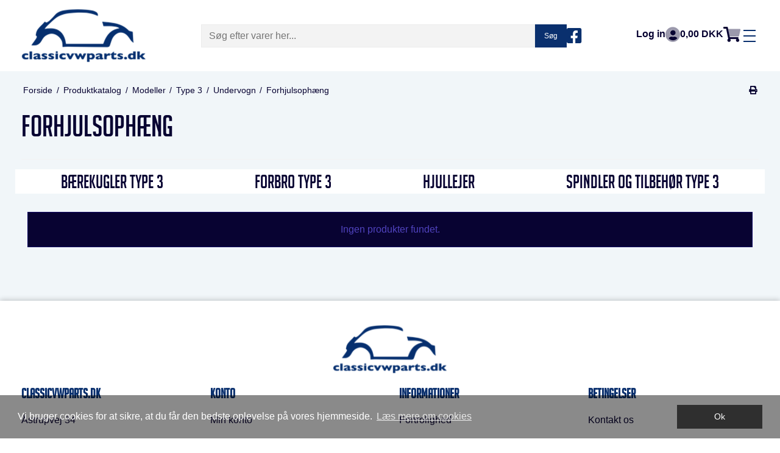

--- FILE ---
content_type: text/html; charset=ISO-8859-1
request_url: https://classicvwparts.dk/shop/986-forhjulsophaeng/
body_size: 72652
content:
<!DOCTYPE html>
<!--[if lt IE 7 ]> <html class="ie6 ielt9 no-js" lang="da"> <![endif]-->
<!--[if IE 7 ]>    <html class="ie7 ielt9 no-js" lang="da"> <![endif]-->
<!--[if IE 8 ]>    <html class="ie8 ielt9 no-js" lang="da"> <![endif]-->
<!--[if IE 9 ]>    <html class="ie9 no-js" lang="da"> <![endif]-->
<!--[if (gt IE 9)|!(IE)]><!--> <html class="no-js" lang="da"> <!--<![endif]-->
<head prefix="og: http://ogp.me/ns#
              fb: http://ogp.me/ns/fb#
              ng: http://angularjs.org">
    <meta charset="windows-1252">
<title>Forhjulsophæng - ClassicVWParts.dk</title>
<meta name="viewport" content="width=device-width, initial-scale=1">
<meta name="generator" content="DanDomain Webshop">
<meta name="csrf_token" content="MTc2ODg5MDg3MWM1NTJmMTJjNTIzODY1YTNjZTE4ZDBmM2YyNTZiMDc1ZmU0M2FiZDRVOGV4bFpUZFczbWRPSzFqaFdNbncwUmFWUUMwY0dudA==" />
<meta property="og:type" content="product.group" />
<meta property="og:title" content="Forhjulsophæng" />
<meta property="og:url" content="https://classicvwparts.dk/shop/986-forhjulsophaeng/" />
<meta property="og:sitename" content="ClassicVWParts.dk" />
<meta property="og:description" content="ClassicVWParts.dk" />




<!--[if lte IE 9]>
<script src="https://shop92421.sfstatic.io/_design/smartytemplates/store/template001/assets/js/ie.js"></script>
<link href="https://shop92421.sfstatic.io/_design/smartytemplates/store/template001/assets/css/ie.css" rel="stylesheet" type="text/css">
<link href="https://shop92421.sfstatic.io/_design/smartytemplates/store/template001/assets/css/template.ie.css" rel="stylesheet" type="text/css">
<![endif]-->

<link rel="preconnect" href="https://shop92421.sfstatic.io" crossorigin>
<link rel="preconnect" href="https://fonts.gstatic.com/" crossorigin>

<link rel="stylesheet" href="https://shop92421.sfstatic.io/_design/common/libs/font-awesome/latest/css/font-awesome.dirty.min.css">
<link href="https://shop92421.sfstatic.io/_design/smartytemplates/store/template001/assets/css/libs.css?v=20251014085848" rel="stylesheet" >
<link href="https://shop92421.sfstatic.io/_design/smartytemplates/store/template001/assets/css/template.css?v=20251014085848" rel="stylesheet" >
<link href="https://shop92421.sfstatic.io/upload_dir/templates/template001_1/assets/css/theme.css?v=20230316184030" rel="stylesheet" >
<link href="https://shop92421.sfstatic.io/_design/smartytemplates/store/template001/assets/css/print.css?v=20251014085848" media="print" rel="stylesheet" >
<link href="https://shop92421.sfstatic.io/upload_dir/templates/template001_1/assets/libs/slick-slider/slick.css?v=20230316175511" rel="stylesheet" >
<link href="https://shop92421.sfstatic.io/upload_dir/templates/template001_1/assets/libs/mmenu/jquery.mmenu.all.css?v=20230316181554" rel="stylesheet" >
<link href="https://shop92421.sfstatic.io/upload_dir/templates/template001_1/assets/css/font-awesome.css?v=20230316162912" rel="stylesheet" >
<link href="https://shop92421.sfstatic.io/upload_dir/templates/template001_1/assets/css/custom.css?v=20231020113151" rel="stylesheet" >
<link href="https://shop92421.sfstatic.io/upload_dir/templates/template001_1/assets/css/additional.css?v=20231020115711" rel="stylesheet" >

<script>
window.platform = window.platform || {};(function (q) {var topics = {}, subUid = -1;q.subscribe = function(topic, func) {if (!topics[topic]) {topics[topic] = [];}var token = (++subUid).toString();topics[topic].push({token: token,func: func});return token;};q.publish = function(topic, args) {if (!topics[topic]) {return false;}setTimeout(function() {var subscribers = topics[topic],len = subscribers ? subscribers.length : 0;while (len--) {subscribers[len].func(topic, args);}}, 0);return true;};q.unsubscribe = function(token) {for (var m in topics) {if (topics[m]) {for (var i = 0, j = topics[m].length; i < j; i++) {if (topics[m][i].token === token) {topics[m].splice(i, 1);return token;}}}}return false;};})(window.platform);
</script>










<style type="text/css">.site-message {
background-color: #208607 !important;
}</style>
</head>
<body id="ng-app" data-ng-app="platform-app" data-ng-strict-di class="site1 languageDK currencyDKK pageId2 pageCategory986 pageTypeproduct" itemscope itemtype="http://schema.org/WebPage">

    <nav id="main-menu">
        




    

        
    

        
            <ul class="menu">
        	                <li class="menu__item ">
                	<a class="menu__item-link" href="/shop/5663-camper/">Camper</a>

                                        
                        
                                    </li>
                            <li class="menu__item ">
                	<a class="menu__item-link" href="/shop/105-karrosseri-og-eksterioer/">Karrosseri og eksteriør</a>

                                        
                        
                                            <ul class="menu">
                                                            <li class="menu__item">
                                    <a class="menu__item-link" href="/shop/223-anhaengertraek/">Anhængertræk</a>

                                                                        
                                                
                                                                    </li>
                                                            <li class="menu__item">
                                    <a class="menu__item-link" href="/shop/196-braendstoftank-og-roer/">Brændstoftank og rør</a>

                                                                        
                                                
                                                                                    
                                        <ul class="menu">
                                                                                            <li class="menu__item">
                                                    <a class="menu__item-link" href="/shop/202-benzinhaner-og-tilbehoer/">Benzinhaner og tilbehør</a>

                                                                                                        
                                                                    
                                                                                                                    
                                                </li>
                                                                                            <li class="menu__item">
                                                    <a class="menu__item-link" href="/shop/203-benzinroer-kobber/">Benzinrør kobber</a>

                                                                                                        
                                                                    
                                                                                                                    
                                                </li>
                                                                                            <li class="menu__item">
                                                    <a class="menu__item-link" href="/shop/201-braendstofmaaler-og-stabilisator/">Brændstofmåler og stabilisator</a>

                                                                                                        
                                                                    
                                                                                                                    
                                                </li>
                                                                                            <li class="menu__item">
                                                    <a class="menu__item-link" href="/shop/198-braendstoftanke/">Brændstoftanke</a>

                                                                                                        
                                                                    
                                                                                                                    
                                                </li>
                                                                                            <li class="menu__item">
                                                    <a class="menu__item-link" href="/shop/199-tankdaeksler-og-pakninger/">Tankdæksler og pakninger</a>

                                                                                                        
                                                                    
                                                                                                                    
                                                </li>
                                                                                            <li class="menu__item">
                                                    <a class="menu__item-link" href="/shop/200-tankmaaleramaturer/">Tankmåleramaturer</a>

                                                                                                        
                                                                    
                                                                                                                    
                                                </li>
                                                                                            <li class="menu__item">
                                                    <a class="menu__item-link" href="/shop/197-tankstuds-gummi-og-dele/">Tankstuds gummi og dele</a>

                                                                                                        
                                                                    
                                                                                                                    
                                                </li>
                                                                                    </ul>
                                                
                                                                    </li>
                                                            <li class="menu__item">
                                    <a class="menu__item-link" href="/shop/111-crom-og-udvendigt-udstyr/">Crom og udvendigt udstyr</a>

                                                                        
                                                
                                                                                    
                                        <ul class="menu">
                                                                                            <li class="menu__item">
                                                    <a class="menu__item-link" href="/shop/125-anhaengertraek/">Anhængertræk</a>

                                                                                                        
                                                                    
                                                                                                                    
                                                </li>
                                                                                            <li class="menu__item">
                                                    <a class="menu__item-link" href="/shop/115-antenner/">Antenner</a>

                                                                                                        
                                                                    
                                                                                                                    
                                                </li>
                                                                                            <li class="menu__item">
                                                    <a class="menu__item-link" href="/shop/123-campingudstyr/">Campingudstyr</a>

                                                                                                        
                                                                    
                                                                                                                    
                                                </li>
                                                                                            <li class="menu__item">
                                                    <a class="menu__item-link" href="/shop/131-crom-cover-doerhaengsel/">Crom cover dørhængsel</a>

                                                                                                        
                                                                    
                                                                                                                    
                                                </li>
                                                                                            <li class="menu__item">
                                                    <a class="menu__item-link" href="/shop/119-cromgrill/">Cromgrill</a>

                                                                                                        
                                                                    
                                                                                                                    
                                                </li>
                                                                                            <li class="menu__item">
                                                    <a class="menu__item-link" href="/shop/112-cromlister/">Cromlister</a>

                                                                                                        
                                                                    
                                                                                                                    
                                                </li>
                                                                                            <li class="menu__item">
                                                    <a class="menu__item-link" href="/shop/139-daekken-og-overtraek/">Dækken og overtræk</a>

                                                                                                        
                                                                    
                                                                                                                    
                                                </li>
                                                                                            <li class="menu__item">
                                                    <a class="menu__item-link" href="/shop/117-emblemer-logo-og-skilte/">Emblemer, logo og skilte</a>

                                                                                                        
                                                                    
                                                                                                                    
                                                </li>
                                                                                            <li class="menu__item">
                                                    <a class="menu__item-link" href="/shop/121-lakbeskyttelser-doergreb-og-forklap/">Lakbeskyttelser dørgreb og forklap</a>

                                                                                                        
                                                                    
                                                                                                                    
                                                </li>
                                                                                            <li class="menu__item">
                                                    <a class="menu__item-link" href="/shop/132-pick-up-ruf-boejler/">Pick up ruf-Bøjler</a>

                                                                                                        
                                                                    
                                                                                                                    
                                                </li>
                                                                                            <li class="menu__item">
                                                    <a class="menu__item-link" href="/shop/134-safariruder--t1-bus--0767/">Safariruder  T1 bus -07/67</a>

                                                                                                        
                                                                    
                                                                                                                    
                                                </li>
                                                                                            <li class="menu__item">
                                                    <a class="menu__item-link" href="/shop/118-stafferinger/">Stafferinger</a>

                                                                                                        
                                                                    
                                                                                                                    
                                                </li>
                                                                                            <li class="menu__item">
                                                    <a class="menu__item-link" href="/shop/114-stenslagsbeskyttere-og-horngrill/">Stenslagsbeskyttere og horngrill</a>

                                                                                                        
                                                                    
                                                                                                                    
                                                </li>
                                                                                            <li class="menu__item">
                                                    <a class="menu__item-link" href="/shop/133-trinbraet-bus/">Trinbræt bus</a>

                                                                                                        
                                                                    
                                                                                                                    
                                                </li>
                                                                                            <li class="menu__item">
                                                    <a class="menu__item-link" href="/shop/122-udvendigt-ekstraudstyr/">Udvendigt ekstraudstyr</a>

                                                                                                        
                                                                    
                                                                                                                    
                                                </li>
                                                                                            <li class="menu__item">
                                                    <a class="menu__item-link" href="/shop/137-udvendinge-solskaerme/">Udvendinge Solsk&aelig;rme</a>

                                                                                                        
                                                                    
                                                                                                                    
                                                </li>
                                                                                            <li class="menu__item">
                                                    <a class="menu__item-link" href="/shop/120-westfalia-top-telte/">Westfalia top telte</a>

                                                                                                        
                                                                    
                                                                                                                    
                                                </li>
                                                                                            <li class="menu__item">
                                                    <a class="menu__item-link" href="/shop/5595-bagagebaerer/">Bagageb&aelig;rer</a>

                                                                                                        
                                                                    
                                                                                                                    
                                                </li>
                                                                                    </ul>
                                                
                                                                    </li>
                                                            <li class="menu__item">
                                    <a class="menu__item-link" href="/shop/210-dk-skilte-og-tilbehoer/">DK skilte og tilbehør</a>

                                                                        
                                                
                                                                    </li>
                                                            <li class="menu__item">
                                    <a class="menu__item-link" href="/shop/140-gummilister/">Gummilister</a>

                                                                        
                                                
                                                                                    
                                        <ul class="menu">
                                                                                            <li class="menu__item">
                                                    <a class="menu__item-link" href="/shop/142-doerlister-bobbel-sedan/">Dørlister Bobbel sedan</a>

                                                                                                        
                                                                    
                                                                                                                    
                                                        <ul class="menu">
                                                                                                                            <li class="menu__item">
                                                                    <a class="menu__item-link" href="/shop/143-xview-1-11/">(XView 1-11)</a>
                                                                    </li>
                                                                                                                    </ul>
                                                                    
                                                                                                                    
                                                </li>
                                                                                            <li class="menu__item">
                                                    <a class="menu__item-link" href="/shop/150-doerlister-bobbel-cabriolet-50--64/">Dørlister Bobbel Cabriolet '50 -'64</a>

                                                                                                        
                                                                    
                                                                                                                    
                                                        <ul class="menu">
                                                                                                                            <li class="menu__item">
                                                                    <a class="menu__item-link" href="/shop/151-xview-1-12/">(XView 1-12)</a>
                                                                    </li>
                                                                                                                    </ul>
                                                                    
                                                                                                                    
                                                </li>
                                                                                            <li class="menu__item">
                                                    <a class="menu__item-link" href="/shop/155-doerlister-bobbel-cabriolet-65--79/">D&oslash;rlister Bobbel Cabriolet '65 -'79</a>

                                                                                                        
                                                                    
                                                                                                                    
                                                        <ul class="menu">
                                                                                                                            <li class="menu__item">
                                                                    <a class="menu__item-link" href="/shop/156-xview-1-14/">(XView 1-14)</a>
                                                                    </li>
                                                                                                                    </ul>
                                                                    
                                                                                                                    
                                                </li>
                                                                                            <li class="menu__item">
                                                    <a class="menu__item-link" href="/shop/149-gummi-karrosseri-bobbel/">Gummi karrosseri Bobbel</a>

                                                                                                        
                                                                    
                                                                                                                    
                                                </li>
                                                                                            <li class="menu__item">
                                                    <a class="menu__item-link" href="/shop/146-gummi-chassis--bobbel/">Gummi chassis  Bobbel</a>

                                                                                                        
                                                                    
                                                                                                                    
                                                </li>
                                                                                            <li class="menu__item">
                                                    <a class="menu__item-link" href="/shop/144-gummi-til-lygter-bobbel/">Gummi til lygter Bobbel</a>

                                                                                                        
                                                                    
                                                                                                                    
                                                </li>
                                                                                            <li class="menu__item">
                                                    <a class="menu__item-link" href="/shop/178-soltag-gummilister/">Soltag gummilister</a>

                                                                                                        
                                                                    
                                                                                                                    
                                                </li>
                                                                                            <li class="menu__item">
                                                    <a class="menu__item-link" href="/shop/165-rudelister-bobbel/">Rudelister Bobbel</a>

                                                                                                        
                                                                    
                                                                                                                    
                                                </li>
                                                                                            <li class="menu__item">
                                                    <a class="menu__item-link" href="/shop/181-rudelaaselister-cabriolet/">Rudelåselister cabriolet</a>

                                                                                                        
                                                                    
                                                                                                                    
                                                        <ul class="menu">
                                                                                                                            <li class="menu__item">
                                                                    <a class="menu__item-link" href="/shop/182-xview-1-13/">(XView 1-13)</a>
                                                                    </li>
                                                                                                                    </ul>
                                                                    
                                                                                                                    
                                                </li>
                                                                                            <li class="menu__item">
                                                    <a class="menu__item-link" href="/shop/157-gummi-og-lister-karmann-ghia/">Gummi og lister Karmann Ghia</a>

                                                                                                        
                                                                    
                                                                                                                    
                                                        <ul class="menu">
                                                                                                                            <li class="menu__item">
                                                                    <a class="menu__item-link" href="/shop/158-gummi-karrosseri-karmann-ghia/">Gummi karrosseri Karmann Ghia</a>
                                                                    </li>
                                                                                                                            <li class="menu__item">
                                                                    <a class="menu__item-link" href="/shop/159-gummi-lygter-og-ruder-karmann-ghia/">Gummi lygter og ruder Karmann Ghia</a>
                                                                    </li>
                                                                                                                            <li class="menu__item">
                                                                    <a class="menu__item-link" href="/shop/5661-kg-type-34-gummi-og-lister/">KG Type 34 gummi og lister</a>
                                                                    </li>
                                                                                                                    </ul>
                                                                    
                                                                                                                    
                                                </li>
                                                                                            <li class="menu__item">
                                                    <a class="menu__item-link" href="/shop/145-gummi-chassis-karmann-ghia/">Gummi chassis Karmann Ghia</a>

                                                                                                        
                                                                    
                                                                                                                    
                                                </li>
                                                                                            <li class="menu__item">
                                                    <a class="menu__item-link" href="/shop/179-gummi-motorrum-karmann-ghia/">Gummi motorrum Karmann Ghia</a>

                                                                                                        
                                                                    
                                                                                                                    
                                                </li>
                                                                                            <li class="menu__item">
                                                    <a class="menu__item-link" href="/shop/147-gummi-og-lister-type-3/">Gummi og lister Type 3</a>

                                                                                                        
                                                                    
                                                                                                                    
                                                        <ul class="menu">
                                                                                                                            <li class="menu__item">
                                                                    <a class="menu__item-link" href="/shop/148-xview-1-23/">(XView 1-23)</a>
                                                                    </li>
                                                                                                                    </ul>
                                                                    
                                                                                                                    
                                                </li>
                                                                                            <li class="menu__item">
                                                    <a class="menu__item-link" href="/shop/176-doerlister-type-3/">Dørlister Type 3</a>

                                                                                                        
                                                                    
                                                                                                                    
                                                        <ul class="menu">
                                                                                                                            <li class="menu__item">
                                                                    <a class="menu__item-link" href="/shop/177-xview-1-19/">(XView 1-19)</a>
                                                                    </li>
                                                                                                                    </ul>
                                                                    
                                                                                                                    
                                                </li>
                                                                                            <li class="menu__item">
                                                    <a class="menu__item-link" href="/shop/160-doerlister-type-181-jagtvogn/">Dørlister Type 181 Jagtvogn</a>

                                                                                                        
                                                                    
                                                                                                                    
                                                </li>
                                                                                            <li class="menu__item">
                                                    <a class="menu__item-link" href="/shop/170-gummi-og-lister-t3type25-bus-og-pickup/">Gummi og lister T3/type25 Bus og Pickup</a>

                                                                                                        
                                                                    
                                                                                                                    
                                                </li>
                                                                                            <li class="menu__item">
                                                    <a class="menu__item-link" href="/shop/172-gummi-og-lister-t3type25/">Gummi og lister T3/type25</a>

                                                                                                        
                                                                    
                                                                                                                    
                                                        <ul class="menu">
                                                                                                                            <li class="menu__item">
                                                                    <a class="menu__item-link" href="/shop/173-xview-1-30/">(XView 1-30)</a>
                                                                    </li>
                                                                                                                    </ul>
                                                                    
                                                                                                                    
                                                </li>
                                                                                            <li class="menu__item">
                                                    <a class="menu__item-link" href="/shop/175-doerlister-t3type25/">Dørlister T3/type25</a>

                                                                                                        
                                                                    
                                                                                                                    
                                                </li>
                                                                                            <li class="menu__item">
                                                    <a class="menu__item-link" href="/shop/174-rude-laaselister/">Rude låselister</a>

                                                                                                        
                                                                    
                                                                                                                    
                                                </li>
                                                                                            <li class="menu__item">
                                                    <a class="menu__item-link" href="/shop/161-gummi-karrosse-bus-pickup/">Gummi karrosse Bus Pickup</a>

                                                                                                        
                                                                    
                                                                                                                    
                                                </li>
                                                                                            <li class="menu__item">
                                                    <a class="menu__item-link" href="/shop/162-doerlister-bus--67-bus-pickup/">Dørlister Bus -'67 Bus Pickup</a>

                                                                                                        
                                                                    
                                                                                                                    
                                                        <ul class="menu">
                                                                                                                            <li class="menu__item">
                                                                    <a class="menu__item-link" href="/shop/163-xview-1-17/">(XView 1-17)</a>
                                                                    </li>
                                                                                                                    </ul>
                                                                    
                                                                                                                    
                                                </li>
                                                                                            <li class="menu__item">
                                                    <a class="menu__item-link" href="/shop/168-doerlister-bus-68--79-bus-pickup/">Dørlister bus '68 -'79 Bus Pickup</a>

                                                                                                        
                                                                    
                                                                                                                    
                                                        <ul class="menu">
                                                                                                                            <li class="menu__item">
                                                                    <a class="menu__item-link" href="/shop/169-xview-1-18/">(XView 1-18)</a>
                                                                    </li>
                                                                                                                    </ul>
                                                                    
                                                                                                                    
                                                </li>
                                                                                            <li class="menu__item">
                                                    <a class="menu__item-link" href="/shop/166-gummi-og-lister-bus-pickup/">Gummi og lister Bus Pickup</a>

                                                                                                        
                                                                    
                                                                                                                    
                                                        <ul class="menu">
                                                                                                                            <li class="menu__item">
                                                                    <a class="menu__item-link" href="/shop/167-xview-1-10/">(XView 1-10)</a>
                                                                    </li>
                                                                                                                    </ul>
                                                                    
                                                                                                                    
                                                </li>
                                                                                    </ul>
                                                
                                                                    </li>
                                                            <li class="menu__item">
                                    <a class="menu__item-link" href="/shop/204-kofangere-og-tilbehoer/">Kofangere og tilbehør</a>

                                                                        
                                                
                                                                                    
                                        <ul class="menu">
                                                                                            <li class="menu__item">
                                                    <a class="menu__item-link" href="/shop/207-baja-kofangere/">Baja kofangere</a>

                                                                                                        
                                                                    
                                                                                                                    
                                                </li>
                                                                                            <li class="menu__item">
                                                    <a class="menu__item-link" href="/shop/208-kofanger-beslag-og-gennemfoeringer/">Kofanger beslag og gennemføringer</a>

                                                                                                        
                                                                    
                                                                                                                    
                                                </li>
                                                                                            <li class="menu__item">
                                                    <a class="menu__item-link" href="/shop/205-kofanger-hjoerner-og-bander/">Kofanger hjørner og bander</a>

                                                                                                        
                                                                    
                                                                                                                    
                                                </li>
                                                                                            <li class="menu__item">
                                                    <a class="menu__item-link" href="/shop/206-kofangere/">Kofangere</a>

                                                                                                        
                                                                    
                                                                                                                    
                                                </li>
                                                                                            <li class="menu__item">
                                                    <a class="menu__item-link" href="/shop/209-kofangere-beetle/">Kofangere Beetle</a>

                                                                                                        
                                                                    
                                                                                                                    
                                                </li>
                                                                                    </ul>
                                                
                                                                    </li>
                                                            <li class="menu__item">
                                    <a class="menu__item-link" href="/shop/183-maerkater-og-stickers/">Mærkater og stickers</a>

                                                                        
                                                
                                                                                    
                                        <ul class="menu">
                                                                                            <li class="menu__item">
                                                    <a class="menu__item-link" href="/shop/185-maerkat-farvekode/">Mærkat farvekode</a>

                                                                                                        
                                                                    
                                                                                                                    
                                                </li>
                                                                                            <li class="menu__item">
                                                    <a class="menu__item-link" href="/shop/184-stickers/">Stickers</a>

                                                                                                        
                                                                    
                                                                                                                    
                                                </li>
                                                                                    </ul>
                                                
                                                                    </li>
                                                            <li class="menu__item">
                                    <a class="menu__item-link" href="/shop/214-ruder-og-tilbehoer/">Ruder og tilbehør</a>

                                                                        
                                                
                                                                                    
                                        <ul class="menu">
                                                                                            <li class="menu__item">
                                                    <a class="menu__item-link" href="/shop/222-forrudedele-buggy/">Forrudedele Buggy</a>

                                                                                                        
                                                                    
                                                                                                                    
                                                </li>
                                                                                            <li class="menu__item">
                                                    <a class="menu__item-link" href="/shop/219-one-piece-ruder-og-tilbehoer/">One Piece ruder og tilbehør</a>

                                                                                                        
                                                                    
                                                                                                                    
                                                </li>
                                                                                            <li class="menu__item">
                                                    <a class="menu__item-link" href="/shop/215-pop-out-og-tilbehoer/">Pop-out og tilbehør</a>

                                                                                                        
                                                                    
                                                                                                                    
                                                </li>
                                                                                            <li class="menu__item">
                                                    <a class="menu__item-link" href="/shop/216-rudehejs-og-skinner-til-sideruder/">Rudehejs og skinner til sideruder</a>

                                                                                                        
                                                                    
                                                                                                                    
                                                </li>
                                                                                            <li class="menu__item">
                                                    <a class="menu__item-link" href="/shop/217-ruder-til-luftkoelet-vw/">Ruder til luftkølet VW</a>

                                                                                                        
                                                                    
                                                                                                                    
                                                        <ul class="menu">
                                                                                                                            <li class="menu__item">
                                                                    <a class="menu__item-link" href="/shop/218-glas/">Glas</a>
                                                                    </li>
                                                                                                                    </ul>
                                                                    
                                                                                                                    
                                                </li>
                                                                                            <li class="menu__item">
                                                    <a class="menu__item-link" href="/shop/221-ruder-til-t3type25/">Ruder til T3/type25</a>

                                                                                                        
                                                                    
                                                                                                                    
                                                </li>
                                                                                            <li class="menu__item">
                                                    <a class="menu__item-link" href="/shop/220-westfalia-jalousirude-tilbehoer/">Westfalia jalousirude tilbehør</a>

                                                                                                        
                                                                    
                                                                                                                    
                                                </li>
                                                                                    </ul>
                                                
                                                                    </li>
                                                            <li class="menu__item">
                                    <a class="menu__item-link" href="/shop/106-skaerme-og-trinbraet/">Skærme og trinbræt</a>

                                                                        
                                                
                                                                                    
                                        <ul class="menu">
                                                                                            <li class="menu__item">
                                                    <a class="menu__item-link" href="/shop/108-skaermbaand/">Skærmbånd</a>

                                                                                                        
                                                                    
                                                                                                                    
                                                </li>
                                                                                            <li class="menu__item">
                                                    <a class="menu__item-link" href="/shop/107-staalskaerme-bobbel/">Stålskærme bobbel</a>

                                                                                                        
                                                                    
                                                                                                                    
                                                </li>
                                                                                            <li class="menu__item">
                                                    <a class="menu__item-link" href="/shop/109-trinbraet-og-tilbehoer/">Trinbræt og tilbehør</a>

                                                                                                        
                                                                    
                                                                                                                    
                                                </li>
                                                                                            <li class="menu__item">
                                                    <a class="menu__item-link" href="/shop/110-trinbraetgummi/">Trinbrætgummi</a>

                                                                                                        
                                                                    
                                                                                                                    
                                                </li>
                                                                                    </ul>
                                                
                                                                    </li>
                                                            <li class="menu__item">
                                    <a class="menu__item-link" href="/shop/186-spejle-og-greb/">Spejle og greb</a>

                                                                        
                                                
                                                                                    
                                        <ul class="menu">
                                                                                            <li class="menu__item">
                                                    <a class="menu__item-link" href="/shop/187-haandtag-og-laase/">Håndtag og låse</a>

                                                                                                        
                                                                    
                                                                                                                    
                                                </li>
                                                                                            <li class="menu__item">
                                                    <a class="menu__item-link" href="/shop/192-haengsler-og-doerstop/">Hængsler og dørstop</a>

                                                                                                        
                                                                    
                                                                                                                    
                                                </li>
                                                                                            <li class="menu__item">
                                                    <a class="menu__item-link" href="/shop/191-klosternoegler/">Klosternøgler</a>

                                                                                                        
                                                                    
                                                                                                                    
                                                </li>
                                                                                            <li class="menu__item">
                                                    <a class="menu__item-link" href="/shop/188-nye-noegler/">Nye nøgler</a>

                                                                                                        
                                                                    
                                                                                                                    
                                                </li>
                                                                                            <li class="menu__item">
                                                    <a class="menu__item-link" href="/shop/189-originale-spejle-og-tilbehoer/">Originale spejle og tilbehør</a>

                                                                                                        
                                                                    
                                                                                                                    
                                                </li>
                                                                                            <li class="menu__item">
                                                    <a class="menu__item-link" href="/shop/193-skydedoer-dele-baybus--0779/">Skydedør dele baybus -07/79</a>

                                                                                                        
                                                                    
                                                                                                                    
                                                        <ul class="menu">
                                                                                                                            <li class="menu__item">
                                                                    <a class="menu__item-link" href="/shop/194-xview-1-20/">(XView 1-20)</a>
                                                                    </li>
                                                                                                                    </ul>
                                                                    
                                                                                                                    
                                                </li>
                                                                                            <li class="menu__item">
                                                    <a class="menu__item-link" href="/shop/195-skydedoer-og-dele-type25/">Skydedør og dele type25</a>

                                                                                                        
                                                                    
                                                                                                                    
                                                </li>
                                                                                            <li class="menu__item">
                                                    <a class="menu__item-link" href="/shop/190-uoriginale-spejle/">Uoriginale spejle</a>

                                                                                                        
                                                                    
                                                                                                                    
                                                </li>
                                                                                    </ul>
                                                
                                                                    </li>
                                                    </ul>
                                    </li>
                            <li class="menu__item ">
                	<a class="menu__item-link" href="/shop/5480-hjul-og-tilbehoer/">Hjul og tilbehør</a>

                                        
                        
                                            <ul class="menu">
                                                            <li class="menu__item">
                                    <a class="menu__item-link" href="/shop/5489-5-og-8-spoke-hjul/">5 og 8 spoke hjul</a>

                                                                        
                                                
                                                                    </li>
                                                            <li class="menu__item">
                                    <a class="menu__item-link" href="/shop/5492-adaptere-og-spacere/">Adaptere og Spacere</a>

                                                                        
                                                
                                                                    </li>
                                                            <li class="menu__item">
                                    <a class="menu__item-link" href="/shop/5496-alufaelge-4x130/">Aluf&aelig;lge 4x130</a>

                                                                        
                                                
                                                                    </li>
                                                            <li class="menu__item">
                                    <a class="menu__item-link" href="/shop/5497-alufaelge-5-x-112/">Aluf&aelig;lge 5 x 112</a>

                                                                        
                                                
                                                                    </li>
                                                            <li class="menu__item">
                                    <a class="menu__item-link" href="/shop/5483-alufaelge-flat4/">Alufælge FLAT4</a>

                                                                        
                                                
                                                                                    
                                        <ul class="menu">
                                                                                            <li class="menu__item">
                                                    <a class="menu__item-link" href="/shop/5484-brm/">BRM</a>

                                                                                                        
                                                                    
                                                                                                                    
                                                </li>
                                                                                            <li class="menu__item">
                                                    <a class="menu__item-link" href="/shop/5485-enkei/">Enkei</a>

                                                                                                        
                                                                    
                                                                                                                    
                                                </li>
                                                                                            <li class="menu__item">
                                                    <a class="menu__item-link" href="/shop/5488-fuchs-style-crom-hjul/">Fuchs style crom hjul</a>

                                                                                                        
                                                                    
                                                                                                                    
                                                </li>
                                                                                            <li class="menu__item">
                                                    <a class="menu__item-link" href="/shop/5487-fuchs-style-poleret-hjul/">Fuchs style poleret hjul</a>

                                                                                                        
                                                                    
                                                                                                                    
                                                </li>
                                                                                            <li class="menu__item">
                                                    <a class="menu__item-link" href="/shop/5486-gasburner/">Gasburner</a>

                                                                                                        
                                                                    
                                                                                                                    
                                                </li>
                                                                                    </ul>
                                                
                                                                    </li>
                                                            <li class="menu__item">
                                    <a class="menu__item-link" href="/shop/5501-centercaps/">Centercaps</a>

                                                                        
                                                
                                                                    </li>
                                                            <li class="menu__item">
                                    <a class="menu__item-link" href="/shop/5502-daek--/">Dæk  </a>

                                                                        
                                                
                                                                    </li>
                                                            <li class="menu__item">
                                    <a class="menu__item-link" href="/shop/5494-daeksider/">Dæksider</a>

                                                                        
                                                
                                                                    </li>
                                                            <li class="menu__item">
                                    <a class="menu__item-link" href="/shop/5482-faelgringe/">Fælgringe</a>

                                                                        
                                                
                                                                    </li>
                                                            <li class="menu__item">
                                    <a class="menu__item-link" href="/shop/5493-hjulbolte-og-moetrikker/">Hjulbolte og møtrikker</a>

                                                                        
                                                
                                                                    </li>
                                                            <li class="menu__item">
                                    <a class="menu__item-link" href="/shop/5481-hjulkapsler/">Hjulkapsler</a>

                                                                        
                                                
                                                                    </li>
                                                            <li class="menu__item">
                                    <a class="menu__item-link" href="/shop/5503-modular-crom-hjul/">Modular crom hjul</a>

                                                                        
                                                
                                                                    </li>
                                                            <li class="menu__item">
                                    <a class="menu__item-link" href="/shop/5499-slanger-og-ventiler/">Slanger og ventiler</a>

                                                                        
                                                
                                                                    </li>
                                                            <li class="menu__item">
                                    <a class="menu__item-link" href="/shop/5490-staalfaelge-4-x-130/">Stålfælge 4 x 130</a>

                                                                        
                                                
                                                                    </li>
                                                            <li class="menu__item">
                                    <a class="menu__item-link" href="/shop/5504-staalfaelge-5-x-112/">Stålfælge 5 x 112</a>

                                                                        
                                                
                                                                    </li>
                                                            <li class="menu__item">
                                    <a class="menu__item-link" href="/shop/5491-staalfaelge-5-x-205/">Stålfælge 5 x 205</a>

                                                                        
                                                
                                                                    </li>
                                                    </ul>
                                    </li>
                            <li class="menu__item ">
                	<a class="menu__item-link" href="/shop/5551-vaerktoej-og-bolte/">V&aelig;rkt&oslash;j og bolte</a>

                                        
                        
                                            <ul class="menu">
                                                            <li class="menu__item">
                                    <a class="menu__item-link" href="/shop/5552-bolte-mm/">Bolte mm</a>

                                                                        
                                                
                                                                                    
                                        <ul class="menu">
                                                                                            <li class="menu__item">
                                                    <a class="menu__item-link" href="/shop/5553-bolte/">Bolte</a>

                                                                                                        
                                                                    
                                                                                                                    
                                                        <ul class="menu">
                                                                                                                            <li class="menu__item">
                                                                    <a class="menu__item-link" href="/shop/5556-sekskantbolte/">Sekskantbolte</a>
                                                                    </li>
                                                                                                                            <li class="menu__item">
                                                                    <a class="menu__item-link" href="/shop/5555-stoettebolte/">Støttebolte</a>
                                                                    </li>
                                                                                                                            <li class="menu__item">
                                                                    <a class="menu__item-link" href="/shop/5554-unbracobolte/">Unbracobolte</a>
                                                                    </li>
                                                                                                                    </ul>
                                                                    
                                                                                                                    
                                                </li>
                                                                                            <li class="menu__item">
                                                    <a class="menu__item-link" href="/shop/5563-maskinskruer/">Maskinskruer</a>

                                                                                                        
                                                                    
                                                                                                                    
                                                </li>
                                                                                            <li class="menu__item">
                                                    <a class="menu__item-link" href="/shop/5560-moetrikker/">Møtrikker</a>

                                                                                                        
                                                                    
                                                                                                                    
                                                        <ul class="menu">
                                                                                                                            <li class="menu__item">
                                                                    <a class="menu__item-link" href="/shop/5561-laasemoetrik/">Låsemøtrik</a>
                                                                    </li>
                                                                                                                    </ul>
                                                                    
                                                                                                                    
                                                </li>
                                                                                            <li class="menu__item">
                                                    <a class="menu__item-link" href="/shop/5557-skiver/">Skiver</a>

                                                                                                        
                                                                    
                                                                                                                    
                                                        <ul class="menu">
                                                                                                                            <li class="menu__item">
                                                                    <a class="menu__item-link" href="/shop/5558-fjederskive/">Fjederskive</a>
                                                                    </li>
                                                                                                                            <li class="menu__item">
                                                                    <a class="menu__item-link" href="/shop/5559-galvaniserede-skiver/">Galvaniserede skiver</a>
                                                                    </li>
                                                                                                                    </ul>
                                                                    
                                                                                                                    
                                                </li>
                                                                                            <li class="menu__item">
                                                    <a class="menu__item-link" href="/shop/5564-skruer/">Skruer</a>

                                                                                                        
                                                                    
                                                                                                                    
                                                        <ul class="menu">
                                                                                                                            <li class="menu__item">
                                                                    <a class="menu__item-link" href="/shop/5565-parker-skrue/">Parker Skrue</a>
                                                                    </li>
                                                                                                                    </ul>
                                                                    
                                                                                                                    
                                                </li>
                                                                                            <li class="menu__item">
                                                    <a class="menu__item-link" href="/shop/5562-spaendebaand/">Spændebånd</a>

                                                                                                        
                                                                    
                                                                                                                    
                                                </li>
                                                                                    </ul>
                                                
                                                                    </li>
                                                            <li class="menu__item">
                                    <a class="menu__item-link" href="/shop/5566-vaerktoej/">Værktøj</a>

                                                                        
                                                
                                                                    </li>
                                                    </ul>
                                    </li>
                            <li class="menu__item ">
                	<a class="menu__item-link" href="/shop/5545-olie-og-kemi/">Olie og kemi</a>

                                        
                        
                                            <ul class="menu">
                                                            <li class="menu__item">
                                    <a class="menu__item-link" href="/shop/5547-additiver/">Additiver</a>

                                                                        
                                                
                                                                    </li>
                                                            <li class="menu__item">
                                    <a class="menu__item-link" href="/shop/5546-kemi-maling/">Kemi, maling</a>

                                                                        
                                                
                                                                    </li>
                                                            <li class="menu__item">
                                    <a class="menu__item-link" href="/shop/5548-olie-og-fedt/">Olie og fedt</a>

                                                                        
                                                
                                                                    </li>
                                                    </ul>
                                    </li>
                            <li class="menu__item ">
                	<a class="menu__item-link" href="/shop/5533-cabriolet-og-soltag/">Cabriolet og soltag</a>

                                        
                        
                                            <ul class="menu">
                                                            <li class="menu__item">
                                    <a class="menu__item-link" href="/shop/5544-cabriolet-og-soltag/">Cabriolet og soltag</a>

                                                                        
                                                
                                                                    </li>
                                                            <li class="menu__item">
                                    <a class="menu__item-link" href="/shop/5539-cabriolet-tagisolering/">Cabriolet tagisolering</a>

                                                                        
                                                
                                                                    </li>
                                                            <li class="menu__item">
                                    <a class="menu__item-link" href="/shop/5542-cromlister-kalesche/">Cromlister kalesche</a>

                                                                        
                                                
                                                                    </li>
                                                            <li class="menu__item">
                                    <a class="menu__item-link" href="/shop/5537-haengseldele/">Hængseldele</a>

                                                                        
                                                
                                                                    </li>
                                                            <li class="menu__item">
                                    <a class="menu__item-link" href="/shop/5541-kaleschegreb-cabrio/">Kaleschegreb cabrio</a>

                                                                        
                                                
                                                                    </li>
                                                            <li class="menu__item">
                                    <a class="menu__item-link" href="/shop/5534-kalescheovertraek/">Kalescheovertræk</a>

                                                                        
                                                
                                                                    </li>
                                                            <li class="menu__item">
                                    <a class="menu__item-link" href="/shop/5540-loftbetraek-cabriolet/">Loftbetræk cabriolet</a>

                                                                        
                                                
                                                                    </li>
                                                            <li class="menu__item">
                                    <a class="menu__item-link" href="/shop/5535-trae-til-kaleschestativ/">Træ til kaleschestativ</a>

                                                                        
                                                
                                                                                    
                                        <ul class="menu">
                                                                                            <li class="menu__item">
                                                    <a class="menu__item-link" href="/shop/5536-kalesche-trae-og-wire/">Kalesche træ og wire</a>

                                                                                                        
                                                                    
                                                                                                                    
                                                </li>
                                                                                    </ul>
                                                
                                                                    </li>
                                                            <li class="menu__item">
                                    <a class="menu__item-link" href="/shop/5543-vindafviser-foldetag/">Vindafviser foldetag</a>

                                                                        
                                                
                                                                    </li>
                                                            <li class="menu__item">
                                    <a class="menu__item-link" href="/shop/5538-yderkalesche/">Yderkalesche</a>

                                                                        
                                                
                                                                    </li>
                                                    </ul>
                                    </li>
                            <li class="menu__item ">
                	<a class="menu__item-link" href="/shop/5515-pladedele/">Pladedele</a>

                                        
                        
                                            <ul class="menu">
                                                            <li class="menu__item">
                                    <a class="menu__item-link" href="/shop/5516-pladedele-type-1-bobbel/">Pladedele Type 1 Bobbel</a>

                                                                        
                                                
                                                                                    
                                        <ul class="menu">
                                                                                            <li class="menu__item">
                                                    <a class="menu__item-link" href="/shop/5520-pladedele-bobbel-cabriolet/">Pladedele bobbel cabriolet</a>

                                                                                                        
                                                                    
                                                                                                                    
                                                </li>
                                                                                            <li class="menu__item">
                                                    <a class="menu__item-link" href="/shop/5521-bobbel-for-og-motorklapper/">Bobbel for og motorklapper</a>

                                                                                                        
                                                                    
                                                                                                                    
                                                </li>
                                                                                            <li class="menu__item">
                                                    <a class="menu__item-link" href="/shop/5596-chassis-og-bund-bobbel/">Chassis og bund Bobbel</a>

                                                                                                        
                                                                    
                                                                                                                    
                                                </li>
                                                                                            <li class="menu__item">
                                                    <a class="menu__item-link" href="/shop/5604-varmepaneler-og-doere-bobbel/">Varmepaneler og d&oslash;re Bobbel</a>

                                                                                                        
                                                                    
                                                                                                                    
                                                </li>
                                                                                            <li class="menu__item">
                                                    <a class="menu__item-link" href="/shop/5606-front-bobbel/">Front Bobbel</a>

                                                                                                        
                                                                    
                                                                                                                    
                                                </li>
                                                                                            <li class="menu__item">
                                                    <a class="menu__item-link" href="/shop/5608-bagende-bobbel/">Bagende Bobbel</a>

                                                                                                        
                                                                    
                                                                                                                    
                                                </li>
                                                                                    </ul>
                                                
                                                                    </li>
                                                            <li class="menu__item">
                                    <a class="menu__item-link" href="/shop/5522-pladedele-karmann-ghia/">Pladedele Karmann Ghia</a>

                                                                        
                                                
                                                                    </li>
                                                            <li class="menu__item">
                                    <a class="menu__item-link" href="/shop/5523-pladedele-jagtvogn/">Pladedele Jagtvogn</a>

                                                                        
                                                
                                                                    </li>
                                                            <li class="menu__item">
                                    <a class="menu__item-link" href="/shop/5524-pladedele-splitbus--67/">Pladedele Splitbus -67</a>

                                                                        
                                                
                                                                                    
                                        <ul class="menu">
                                                                                            <li class="menu__item">
                                                    <a class="menu__item-link" href="/shop/5629-front-splitbus/">Front Splitbus</a>

                                                                                                        
                                                                    
                                                                                                                    
                                                </li>
                                                                                            <li class="menu__item">
                                                    <a class="menu__item-link" href="/shop/5631-bagende-splitbus/">Bagende Splitbus</a>

                                                                                                        
                                                                    
                                                                                                                    
                                                </li>
                                                                                            <li class="menu__item">
                                                    <a class="menu__item-link" href="/shop/5633-sider-og-stolper-splitbus/">Sider og stolper Splitbus</a>

                                                                                                        
                                                                    
                                                                                                                    
                                                </li>
                                                                                            <li class="menu__item">
                                                    <a class="menu__item-link" href="/shop/5634-tag-og-friskluftkasse-splitbus/">Tag og friskluftkasse Splitbus</a>

                                                                                                        
                                                                    
                                                                                                                    
                                                </li>
                                                                                            <li class="menu__item">
                                                    <a class="menu__item-link" href="/shop/5639-bundplader-splitbus/">Bundplader Splitbus</a>

                                                                                                        
                                                                    
                                                                                                                    
                                                </li>
                                                                                            <li class="menu__item">
                                                    <a class="menu__item-link" href="/shop/5613-chassis-splitbus/">Chassis Splitbus</a>

                                                                                                        
                                                                    
                                                                                                                    
                                                </li>
                                                                                            <li class="menu__item">
                                                    <a class="menu__item-link" href="/shop/5637-motorklap-bagklap-og-doere-splitbus/">Motorklap, bagklap og d&oslash;re splitbus</a>

                                                                                                        
                                                                    
                                                                                                                    
                                                </li>
                                                                                            <li class="menu__item">
                                                    <a class="menu__item-link" href="/shop/5527-pick-up/">Pick-Up</a>

                                                                                                        
                                                                    
                                                                                                                    
                                                </li>
                                                                                    </ul>
                                                
                                                                    </li>
                                                            <li class="menu__item">
                                    <a class="menu__item-link" href="/shop/5528-pladedele-baybus-68-/">Pladedele baybus 68-</a>

                                                                        
                                                
                                                                                    
                                        <ul class="menu">
                                                                                            <li class="menu__item">
                                                    <a class="menu__item-link" href="/shop/5530-bundplader-baybus/">Bundplader Baybus</a>

                                                                                                        
                                                                    
                                                                                                                    
                                                </li>
                                                                                            <li class="menu__item">
                                                    <a class="menu__item-link" href="/shop/5624-tag-og-sider-baybus/">Tag og sider Baybus</a>

                                                                                                        
                                                                    
                                                                                                                    
                                                </li>
                                                                                            <li class="menu__item">
                                                    <a class="menu__item-link" href="/shop/5610-chassis-baybus/">Chassis Baybus</a>

                                                                                                        
                                                                    
                                                                                                                    
                                                </li>
                                                                                            <li class="menu__item">
                                                    <a class="menu__item-link" href="/shop/5616-front-baybus/">Front Baybus</a>

                                                                                                        
                                                                    
                                                                                                                    
                                                </li>
                                                                                            <li class="menu__item">
                                                    <a class="menu__item-link" href="/shop/5621-bagende-baybus/">Bagende Baybus</a>

                                                                                                        
                                                                    
                                                                                                                    
                                                </li>
                                                                                            <li class="menu__item">
                                                    <a class="menu__item-link" href="/shop/5615-motorklap-bagklap-og-doere/">Motorklap, bagklap og d&oslash;re</a>

                                                                                                        
                                                                    
                                                                                                                    
                                                </li>
                                                                                            <li class="menu__item">
                                                    <a class="menu__item-link" href="/shop/5658-pick-up-baybus/">Pick up Baybus</a>

                                                                                                        
                                                                    
                                                                                                                    
                                                </li>
                                                                                    </ul>
                                                
                                                                    </li>
                                                            <li class="menu__item">
                                    <a class="menu__item-link" href="/shop/5531-pladedele-type25/">Pladedele type25</a>

                                                                        
                                                
                                                                    </li>
                                                    </ul>
                                    </li>
                            <li class="menu__item ">
                	<a class="menu__item-link" href="/shop/5505-gaveideer/">Gaveideer</a>

                                        
                        
                                            <ul class="menu">
                                                            <li class="menu__item">
                                    <a class="menu__item-link" href="/shop/5506-boeger-og-manualer/">Bøger og manualer</a>

                                                                        
                                                
                                                                                    
                                        <ul class="menu">
                                                                                            <li class="menu__item">
                                                    <a class="menu__item-link" href="/shop/5507-vaerkstedshaandboeger/">Værkstedshåndbøger</a>

                                                                                                        
                                                                    
                                                                                                                    
                                                </li>
                                                                                    </ul>
                                                
                                                                    </li>
                                                            <li class="menu__item">
                                    <a class="menu__item-link" href="/shop/5512-diverse/">Diverse</a>

                                                                        
                                                
                                                                    </li>
                                                            <li class="menu__item">
                                    <a class="menu__item-link" href="/shop/5509-gavekort/">Gavekort</a>

                                                                        
                                                
                                                                    </li>
                                                            <li class="menu__item">
                                    <a class="menu__item-link" href="/shop/5513-manualer/">Manualer</a>

                                                                        
                                                
                                                                    </li>
                                                    </ul>
                                    </li>
                            <li class="menu__item ">
                	<a class="menu__item-link" href="/shop/5370-motor/">Motor</a>

                                        
                        
                                            <ul class="menu">
                                                            <li class="menu__item">
                                    <a class="menu__item-link" href="/shop/5371-blok-cylinder-og-topstykker/">Blok, cylinder og topstykker</a>

                                                                        
                                                
                                                                                    
                                        <ul class="menu">
                                                                                            <li class="menu__item">
                                                    <a class="menu__item-link" href="/shop/5390-blok-og-tilbehoer/">Blok og tilbehør</a>

                                                                                                        
                                                                    
                                                                                                                    
                                                        <ul class="menu">
                                                                                                                            <li class="menu__item">
                                                                    <a class="menu__item-link" href="/shop/5391-nye-blokke/">Nye blokke</a>
                                                                    </li>
                                                                                                                    </ul>
                                                                    
                                                                                                                    
                                                </li>
                                                                                            <li class="menu__item">
                                                    <a class="menu__item-link" href="/shop/5400-cylinder-og-stempel/">Cylinder og stempel</a>

                                                                                                        
                                                                    
                                                                                                                    
                                                        <ul class="menu">
                                                                                                                            <li class="menu__item">
                                                                    <a class="menu__item-link" href="/shop/5403-cylindershims/">Cylindershims</a>
                                                                    </li>
                                                                                                                            <li class="menu__item">
                                                                    <a class="menu__item-link" href="/shop/5405-stempel-og-cylinder-saet-til-type-1-aa-ydeevne/">Stempel og cylinder sæt til Type 1 AA ydeevne</a>
                                                                    </li>
                                                                                                                            <li class="menu__item">
                                                                    <a class="menu__item-link" href="/shop/5401-stempel-og-cylinder-saet-til-type-1-motorer/">Stempel og cylinder sæt til type 1 motorer</a>
                                                                    </li>
                                                                                                                            <li class="menu__item">
                                                                    <a class="menu__item-link" href="/shop/5404-stempel-og-cylinder-saet-til-type-4-motorer/">Stempel og cylinder sæt til type 4-motorer</a>
                                                                    </li>
                                                                                                                            <li class="menu__item">
                                                                    <a class="menu__item-link" href="/shop/5406-stempel-og-cylinder-t3type25/">Stempel og cylinder T3/type25</a>
                                                                    </li>
                                                                                                                            <li class="menu__item">
                                                                    <a class="menu__item-link" href="/shop/5402-stempelringe/">Stempelringe</a>
                                                                    </li>
                                                                                                                            <li class="menu__item">
                                                                    <a class="menu__item-link" href="/shop/5407-teflon-stempel-propper/">Teflon stempel propper</a>
                                                                    </li>
                                                                                                                            <li class="menu__item">
                                                                    <a class="menu__item-link" href="/shop/5408-topstykke-ring/">Topstykke ring</a>
                                                                    </li>
                                                                                                                    </ul>
                                                                    
                                                                                                                    
                                                </li>
                                                                                            <li class="menu__item">
                                                    <a class="menu__item-link" href="/shop/5392-knastaksel/">Knastaksel</a>

                                                                                                        
                                                                    
                                                                                                                    
                                                        <ul class="menu">
                                                                                                                            <li class="menu__item">
                                                                    <a class="menu__item-link" href="/shop/5393-knastaksler-for-type-4/">Knastaksler for type 4</a>
                                                                    </li>
                                                                                                                            <li class="menu__item">
                                                                    <a class="menu__item-link" href="/shop/5395-knastaksler-og-dele-type-1/">Knastaksler og dele Type 1</a>
                                                                    </li>
                                                                                                                    </ul>
                                                                    
                                                                                                                    
                                                </li>
                                                                                            <li class="menu__item">
                                                    <a class="menu__item-link" href="/shop/5372-krumtapaksel-og-tilbehoer/">Krumtapaksel og tilbehør</a>

                                                                                                        
                                                                    
                                                                                                                    
                                                        <ul class="menu">
                                                                                                                            <li class="menu__item">
                                                                    <a class="menu__item-link" href="/shop/5374-distributoer-aksel/">Distributør aksel</a>
                                                                    </li>
                                                                                                                            <li class="menu__item">
                                                                    <a class="menu__item-link" href="/shop/5373-krumtap/">Krumtap</a>
                                                                    </li>
                                                                                                                    </ul>
                                                                    
                                                                                                                    
                                                </li>
                                                                                            <li class="menu__item">
                                                    <a class="menu__item-link" href="/shop/5396-lejer/">Lejer</a>

                                                                                                        
                                                                    
                                                                                                                    
                                                        <ul class="menu">
                                                                                                                            <li class="menu__item">
                                                                    <a class="menu__item-link" href="/shop/5398-porsche-plejlstangs-lejer/">Porsche plejlstangs lejer</a>
                                                                    </li>
                                                                                                                            <li class="menu__item">
                                                                    <a class="menu__item-link" href="/shop/5399-type-1-lejer/">Type 1 Lejer</a>
                                                                    </li>
                                                                                                                            <li class="menu__item">
                                                                    <a class="menu__item-link" href="/shop/5397-type-4-lejer/">Type 4 Lejer</a>
                                                                    </li>
                                                                                                                            <li class="menu__item">
                                                                    <a class="menu__item-link" href="/shop/5578-lejer-wbx/">Lejer WBX</a>
                                                                    </li>
                                                                                                                    </ul>
                                                                    
                                                                                                                    
                                                </li>
                                                                                            <li class="menu__item">
                                                    <a class="menu__item-link" href="/shop/5376-pakninger-og-pakdaaser/">Pakninger og pakdåser</a>

                                                                                                        
                                                                    
                                                                                                                    
                                                        <ul class="menu">
                                                                                                                            <li class="menu__item">
                                                                    <a class="menu__item-link" href="/shop/5377-krumtappakdaaset3type25/">KrumtappakdåseT3/type25</a>
                                                                    </li>
                                                                                                                    </ul>
                                                                    
                                                                                                                    
                                                </li>
                                                                                            <li class="menu__item">
                                                    <a class="menu__item-link" href="/shop/5409-plejlstaenger-og-tilbehoer/">Plejlstænger og tilbehør</a>

                                                                                                        
                                                                    
                                                                                                                    
                                                        <ul class="menu">
                                                                                                                            <li class="menu__item">
                                                                    <a class="menu__item-link" href="/shop/5410-xview-5-02/">(XView 5-02)</a>
                                                                    </li>
                                                                                                                            <li class="menu__item">
                                                                    <a class="menu__item-link" href="/shop/5411-krom-molybdene-plejlstaenger/">Krom molybdene plejlstænger</a>
                                                                    </li>
                                                                                                                            <li class="menu__item">
                                                                    <a class="menu__item-link" href="/shop/5413-staenger-og-tilbehoer-type-4/">Stænger og tilbehør, type 4</a>
                                                                    </li>
                                                                                                                            <li class="menu__item">
                                                                    <a class="menu__item-link" href="/shop/5412-type-1-plejlstang/">Type 1 plejlstang</a>
                                                                    </li>
                                                                                                                    </ul>
                                                                    
                                                                                                                    
                                                </li>
                                                                                            <li class="menu__item">
                                                    <a class="menu__item-link" href="/shop/5375-svinghjul/">Svinghjul</a>

                                                                                                        
                                                                    
                                                                                                                    
                                                </li>
                                                                                            <li class="menu__item">
                                                    <a class="menu__item-link" href="/shop/5414-topend-kit/">Topend kit</a>

                                                                                                        
                                                                    
                                                                                                                    
                                                </li>
                                                                                            <li class="menu__item">
                                                    <a class="menu__item-link" href="/shop/5378-topstykke/">Topstykke</a>

                                                                                                        
                                                                    
                                                                                                                    
                                                        <ul class="menu">
                                                                                                                            <li class="menu__item">
                                                                    <a class="menu__item-link" href="/shop/5388-041-topstykke/">041 topstykke</a>
                                                                    </li>
                                                                                                                            <li class="menu__item">
                                                                    <a class="menu__item-link" href="/shop/5389-044-topstykker-panchito/">044 topstykker Panchito</a>
                                                                    </li>
                                                                                                                            <li class="menu__item">
                                                                    <a class="menu__item-link" href="/shop/5381-magnum-044-topstykker/">Magnum 044 topstykker</a>
                                                                    </li>
                                                                                                                            <li class="menu__item">
                                                                    <a class="menu__item-link" href="/shop/5387-max-topstykke/">MAX topstykke</a>
                                                                    </li>
                                                                                                                            <li class="menu__item">
                                                                    <a class="menu__item-link" href="/shop/5385-originale-ventiler/">Originale ventiler</a>
                                                                    </li>
                                                                                                                            <li class="menu__item">
                                                                    <a class="menu__item-link" href="/shop/5379-std-top-og-vippetoej/">Std. top og vippetøj</a>
                                                                    </li>
                                                                                                                            <li class="menu__item">
                                                                    <a class="menu__item-link" href="/shop/5380-topstykke-street-eliminator/">Topstykke street eliminator</a>
                                                                    </li>
                                                                                                                            <li class="menu__item">
                                                                    <a class="menu__item-link" href="/shop/5386-topstykke-t3t25/">Topstykke T3/T25</a>
                                                                    </li>
                                                                                                                            <li class="menu__item">
                                                                    <a class="menu__item-link" href="/shop/5383-topstykke-tilbehoer/">Topstykke tilbehør</a>
                                                                    </li>
                                                                                                                            <li class="menu__item">
                                                                    <a class="menu__item-link" href="/shop/5382-topstykke-type-4/">Topstykke Type 4</a>
                                                                    </li>
                                                                                                                            <li class="menu__item">
                                                                    <a class="menu__item-link" href="/shop/5384-vippeaksler-og-ventiler/">Vippeaksler og ventiler</a>
                                                                    </li>
                                                                                                                    </ul>
                                                                    
                                                                                                                    
                                                </li>
                                                                                    </ul>
                                                
                                                                    </li>
                                                            <li class="menu__item">
                                    <a class="menu__item-link" href="/shop/5415-benzin-og-indsugning/">Benzin og indsugning</a>

                                                                        
                                                
                                                                                    
                                        <ul class="menu">
                                                                                            <li class="menu__item">
                                                    <a class="menu__item-link" href="/shop/5435-adapter-og-spacer-31-pict---34-pict/">Adapter og spacer 31 pict - 34 pict</a>

                                                                                                        
                                                                    
                                                                                                                    
                                                </li>
                                                                                            <li class="menu__item">
                                                    <a class="menu__item-link" href="/shop/5422-benzinfilter/">Benzinfilter</a>

                                                                                                        
                                                                    
                                                                                                                    
                                                </li>
                                                                                            <li class="menu__item">
                                                    <a class="menu__item-link" href="/shop/5416-benzinpumper-og-dele/">Benzinpumper og dele</a>

                                                                                                        
                                                                    
                                                                                                                    
                                                </li>
                                                                                            <li class="menu__item">
                                                    <a class="menu__item-link" href="/shop/5430-braendstofslange-og-dieselroer/">Brændstofslange og dieselrør</a>

                                                                                                        
                                                                    
                                                                                                                    
                                                </li>
                                                                                            <li class="menu__item">
                                                    <a class="menu__item-link" href="/shop/5431-diesel-filtre/">Diesel filtre</a>

                                                                                                        
                                                                    
                                                                                                                    
                                                </li>
                                                                                            <li class="menu__item">
                                                    <a class="menu__item-link" href="/shop/5425-dyser/">Dyser</a>

                                                                                                        
                                                                    
                                                                                                                    
                                                        <ul class="menu">
                                                                                                                            <li class="menu__item">
                                                                    <a class="menu__item-link" href="/shop/5426-benzindyser/">Benzindyser</a>
                                                                    </li>
                                                                                                                            <li class="menu__item">
                                                                    <a class="menu__item-link" href="/shop/5428-blanderoer/">Blanderør</a>
                                                                    </li>
                                                                                                                            <li class="menu__item">
                                                                    <a class="menu__item-link" href="/shop/5427-luftdyser/">Luftdyser</a>
                                                                    </li>
                                                                                                                            <li class="menu__item">
                                                                    <a class="menu__item-link" href="/shop/5429-tomgangsdyser/">Tomgangsdyser</a>
                                                                    </li>
                                                                                                                    </ul>
                                                                    
                                                                                                                    
                                                </li>
                                                                                            <li class="menu__item">
                                                    <a class="menu__item-link" href="/shop/5424-empi-dobbelt-karburator-tidligere-model-kadron-kit/">Empi dobbelt karburator (Tidligere model Kadron kit)</a>

                                                                                                        
                                                                    
                                                                                                                    
                                                </li>
                                                                                            <li class="menu__item">
                                                    <a class="menu__item-link" href="/shop/5433-ict-og-epc-karburatorer/">ICT og EPC karburatorer</a>

                                                                                                        
                                                                    
                                                                                                                    
                                                </li>
                                                                                            <li class="menu__item">
                                                    <a class="menu__item-link" href="/shop/5436-indsproejtning/">Indsprøjtning</a>

                                                                                                        
                                                                    
                                                                                                                    
                                                </li>
                                                                                            <li class="menu__item">
                                                    <a class="menu__item-link" href="/shop/5418-luftfilter/">Luftfilter</a>

                                                                                                        
                                                                    
                                                                                                                    
                                                </li>
                                                                                            <li class="menu__item">
                                                    <a class="menu__item-link" href="/shop/5417-manifold-pakninger/">Manifold Pakninger</a>

                                                                                                        
                                                                    
                                                                                                                    
                                                </li>
                                                                                            <li class="menu__item">
                                                    <a class="menu__item-link" href="/shop/5420-manifolde/">Manifolde</a>

                                                                                                        
                                                                    
                                                                                                                    
                                                </li>
                                                                                            <li class="menu__item">
                                                    <a class="menu__item-link" href="/shop/5423-okrasa-kit/">Okrasa kit</a>

                                                                                                        
                                                                    
                                                                                                                    
                                                </li>
                                                                                            <li class="menu__item">
                                                    <a class="menu__item-link" href="/shop/5421-originale-karburatorer-og-dele/">Originale karburatorer og dele</a>

                                                                                                        
                                                                    
                                                                                                                    
                                                </li>
                                                                                            <li class="menu__item">
                                                    <a class="menu__item-link" href="/shop/5434-repsaet-dellorto-karburator-drla/">Repsæt Dellorto karburator DRLA</a>

                                                                                                        
                                                                    
                                                                                                                    
                                                </li>
                                                                                            <li class="menu__item">
                                                    <a class="menu__item-link" href="/shop/5432-speedertraek-for-dobbelt-karburator/">Speedertræk for dobbelt karburator</a>

                                                                                                        
                                                                    
                                                                                                                    
                                                </li>
                                                                                            <li class="menu__item">
                                                    <a class="menu__item-link" href="/shop/5419-weber-karburator/">Weber karburator</a>

                                                                                                        
                                                                    
                                                                                                                    
                                                </li>
                                                                                    </ul>
                                                
                                                                    </li>
                                                            <li class="menu__item">
                                    <a class="menu__item-link" href="/shop/5437-oliepumper-filter-og-koeling/">Oliepumper, filter og køling</a>

                                                                        
                                                
                                                                                    
                                        <ul class="menu">
                                                                                            <li class="menu__item">
                                                    <a class="menu__item-link" href="/shop/5442-fittings-og-slanger/">Fittings og slanger</a>

                                                                                                        
                                                                    
                                                                                                                    
                                                </li>
                                                                                            <li class="menu__item">
                                                    <a class="menu__item-link" href="/shop/5444-oliekoeler-og-termostat/">Oliekøler og termostat</a>

                                                                                                        
                                                                    
                                                                                                                    
                                                </li>
                                                                                            <li class="menu__item">
                                                    <a class="menu__item-link" href="/shop/5445-oliepind/">Oliepind</a>

                                                                                                        
                                                                    
                                                                                                                    
                                                </li>
                                                                                            <li class="menu__item">
                                                    <a class="menu__item-link" href="/shop/5441-oliepumper-og-tilbehoer/">Oliepumper og tilbehør</a>

                                                                                                        
                                                                    
                                                                                                                    
                                                </li>
                                                                                            <li class="menu__item">
                                                    <a class="menu__item-link" href="/shop/5440-oliepaafyldning-og-aandeboks/">Oliepåfyldning og åndeboks</a>

                                                                                                        
                                                                    
                                                                                                                    
                                                </li>
                                                                                            <li class="menu__item">
                                                    <a class="menu__item-link" href="/shop/5438-oliesi-og-filter/">Oliesi og filter</a>

                                                                                                        
                                                                    
                                                                                                                    
                                                </li>
                                                                                            <li class="menu__item">
                                                    <a class="menu__item-link" href="/shop/5443-oliesump/">Oliesump</a>

                                                                                                        
                                                                    
                                                                                                                    
                                                </li>
                                                                                            <li class="menu__item">
                                                    <a class="menu__item-link" href="/shop/5446-olietryk-kits-og-tilbehoer/">Olietryk Kits og tilbehør</a>

                                                                                                        
                                                                    
                                                                                                                    
                                                </li>
                                                                                            <li class="menu__item">
                                                    <a class="menu__item-link" href="/shop/5439-olietryksfoelere/">Olietryksfølere</a>

                                                                                                        
                                                                    
                                                                                                                    
                                                </li>
                                                                                    </ul>
                                                
                                                                    </li>
                                                            <li class="menu__item">
                                    <a class="menu__item-link" href="/shop/5447-taending/">Tænding</a>

                                                                        
                                                
                                                                                    
                                        <ul class="menu">
                                                                                            <li class="menu__item">
                                                    <a class="menu__item-link" href="/shop/5451-bosch-taendroer/">Bosch tændrør</a>

                                                                                                        
                                                                    
                                                                                                                    
                                                </li>
                                                                                            <li class="menu__item">
                                                    <a class="menu__item-link" href="/shop/5455-compu-fire-taending/">Compu-Fire tænding</a>

                                                                                                        
                                                                    
                                                                                                                    
                                                </li>
                                                                                            <li class="menu__item">
                                                    <a class="menu__item-link" href="/shop/5457-forvarme-diesel/">Forvarme Diesel</a>

                                                                                                        
                                                                    
                                                                                                                    
                                                </li>
                                                                                            <li class="menu__item">
                                                    <a class="menu__item-link" href="/shop/5450-kondensatorer-platiner-og-rotor/">Kondensatorer, platiner og rotor</a>

                                                                                                        
                                                                    
                                                                                                                    
                                                </li>
                                                                                            <li class="menu__item">
                                                    <a class="menu__item-link" href="/shop/5456-magna-spark-ii-taending/">Magna Spark II tænding</a>

                                                                                                        
                                                                    
                                                                                                                    
                                                </li>
                                                                                            <li class="menu__item">
                                                    <a class="menu__item-link" href="/shop/5454-msd-taending/">MSD tænding</a>

                                                                                                        
                                                                    
                                                                                                                    
                                                </li>
                                                                                            <li class="menu__item">
                                                    <a class="menu__item-link" href="/shop/5459-ngk-taendroer/">NGK tændrør</a>

                                                                                                        
                                                                    
                                                                                                                    
                                                </li>
                                                                                            <li class="menu__item">
                                                    <a class="menu__item-link" href="/shop/5461-pertronix-taending/">Pertronix tænding</a>

                                                                                                        
                                                                    
                                                                                                                    
                                                </li>
                                                                                            <li class="menu__item">
                                                    <a class="menu__item-link" href="/shop/5449-stroemfordelerdaeksler/">Strømfordelerdæksler</a>

                                                                                                        
                                                                    
                                                                                                                    
                                                </li>
                                                                                            <li class="menu__item">
                                                    <a class="menu__item-link" href="/shop/5448-stroemfordelere-og-tilbehoer/">Strømfordelere og tilbehør</a>

                                                                                                        
                                                                    
                                                                                                                    
                                                </li>
                                                                                            <li class="menu__item">
                                                    <a class="menu__item-link" href="/shop/5460-tandrem-og-dele/">Tandrem og dele</a>

                                                                                                        
                                                                    
                                                                                                                    
                                                </li>
                                                                                            <li class="menu__item">
                                                    <a class="menu__item-link" href="/shop/5458-taendingsmodul-mexico/">Tændingsmodul Mexico</a>

                                                                                                        
                                                                    
                                                                                                                    
                                                </li>
                                                                                            <li class="menu__item">
                                                    <a class="menu__item-link" href="/shop/5453-taendkabler-og-tilbehoer/">Tændkabler og tilbehør</a>

                                                                                                        
                                                                    
                                                                                                                    
                                                </li>
                                                                                            <li class="menu__item">
                                                    <a class="menu__item-link" href="/shop/5452-taendspoler-og-tilbehoer/">Tændspoler og tilbehør</a>

                                                                                                        
                                                                    
                                                                                                                    
                                                </li>
                                                                                    </ul>
                                                
                                                                    </li>
                                                            <li class="menu__item">
                                    <a class="menu__item-link" href="/shop/5462-koeleblik/">Køleblik</a>

                                                                        
                                                
                                                                                    
                                        <ul class="menu">
                                                                                            <li class="menu__item">
                                                    <a class="menu__item-link" href="/shop/5466-blaeserhus-blaeserhjul-og-tilbehoer/">Blæserhus, blæserhjul og tilbehør</a>

                                                                                                        
                                                                    
                                                                                                                    
                                                </li>
                                                                                            <li class="menu__item">
                                                    <a class="menu__item-link" href="/shop/5463-cylinderblik-og-thermostat/">Cylinderblik og thermostat</a>

                                                                                                        
                                                                    
                                                                                                                    
                                                </li>
                                                                                            <li class="menu__item">
                                                    <a class="menu__item-link" href="/shop/5468-krom-motor-kit/">Krom motor kit</a>

                                                                                                        
                                                                    
                                                                                                                    
                                                </li>
                                                                                            <li class="menu__item">
                                                    <a class="menu__item-link" href="/shop/5465-koeleblik-under-motor/">Køleblik under motor</a>

                                                                                                        
                                                                    
                                                                                                                    
                                                </li>
                                                                                            <li class="menu__item">
                                                    <a class="menu__item-link" href="/shop/5470-koelekit-vintage-speed/">Kølekit, Vintage Speed</a>

                                                                                                        
                                                                    
                                                                                                                    
                                                </li>
                                                                                            <li class="menu__item">
                                                    <a class="menu__item-link" href="/shop/5471-motorblik-forbag-motor-bus/">Motorblik for/bag motor bus</a>

                                                                                                        
                                                                    
                                                                                                                    
                                                </li>
                                                                                            <li class="menu__item">
                                                    <a class="menu__item-link" href="/shop/5464-motorblik-forbag-motor-t1/">Motorblik for/bag motor T1</a>

                                                                                                        
                                                                    
                                                                                                                    
                                                </li>
                                                                                            <li class="menu__item">
                                                    <a class="menu__item-link" href="/shop/5469-motorrumsisolering/">Motorrumsisolering</a>

                                                                                                        
                                                                    
                                                                                                                    
                                                </li>
                                                                                            <li class="menu__item">
                                                    <a class="menu__item-link" href="/shop/5467-porsche-blaes/">Porsche blæs</a>

                                                                                                        
                                                                    
                                                                                                                    
                                                </li>
                                                                                    </ul>
                                                
                                                                    </li>
                                                            <li class="menu__item">
                                    <a class="menu__item-link" href="/shop/5472-nye-og-renoverede-motorer/">Nye og renoverede motorer</a>

                                                                        
                                                
                                                                                    
                                        <ul class="menu">
                                                                                            <li class="menu__item">
                                                    <a class="menu__item-link" href="/shop/5474-nye-motorer/">Nye motorer</a>

                                                                                                        
                                                                    
                                                                                                                    
                                                </li>
                                                                                            <li class="menu__item">
                                                    <a class="menu__item-link" href="/shop/5473-renoverede-motorer/">Renoverede motorer</a>

                                                                                                        
                                                                    
                                                                                                                    
                                                </li>
                                                                                    </ul>
                                                
                                                                    </li>
                                                            <li class="menu__item">
                                    <a class="menu__item-link" href="/shop/5475-generator-og-dynamo/">Generator og dynamo</a>

                                                                        
                                                
                                                                                    
                                        <ul class="menu">
                                                                                            <li class="menu__item">
                                                    <a class="menu__item-link" href="/shop/5479-dynamo-og-tilbehoer/">Dynamo og tilbehør</a>

                                                                                                        
                                                                    
                                                                                                                    
                                                </li>
                                                                                            <li class="menu__item">
                                                    <a class="menu__item-link" href="/shop/5477-frontplader-bag-generator/">Frontplader bag generator</a>

                                                                                                        
                                                                    
                                                                                                                    
                                                </li>
                                                                                            <li class="menu__item">
                                                    <a class="menu__item-link" href="/shop/5478-generator-og-tilbehoer/">Generator og tilbehør</a>

                                                                                                        
                                                                    
                                                                                                                    
                                                </li>
                                                                                            <li class="menu__item">
                                                    <a class="menu__item-link" href="/shop/5476-kilerem/">Kilerem</a>

                                                                                                        
                                                                    
                                                                                                                    
                                                </li>
                                                                                    </ul>
                                                
                                                                    </li>
                                                            <li class="menu__item">
                                    <a class="menu__item-link" href="/shop/5589-vandkoeling/">Vandk&oslash;ling</a>

                                                                        
                                                
                                                                    </li>
                                                            <li class="menu__item">
                                    <a class="menu__item-link" href="/shop/5646-2530-hk-motor/">25/30 HK motor</a>

                                                                        
                                                
                                                                    </li>
                                                    </ul>
                                    </li>
                            <li class="menu__item ">
                	<a class="menu__item-link" href="/shop/5308-el-og-lygter/">El og lygter</a>

                                        
                        
                                            <ul class="menu">
                                                            <li class="menu__item">
                                    <a class="menu__item-link" href="/shop/5331-baglygter--glas/">Baglygter / glas</a>

                                                                        
                                                
                                                                                    
                                        <ul class="menu">
                                                                                            <li class="menu__item">
                                                    <a class="menu__item-link" href="/shop/5332-baglygter-bobbel/">Baglygter Bobbel</a>

                                                                                                        
                                                                    
                                                                                                                    
                                                </li>
                                                                                            <li class="menu__item">
                                                    <a class="menu__item-link" href="/shop/5333-baglygter-bus/">Baglygter Bus</a>

                                                                                                        
                                                                    
                                                                                                                    
                                                </li>
                                                                                            <li class="menu__item">
                                                    <a class="menu__item-link" href="/shop/5336-baglygter-karmann-ghia/">Baglygter Karmann Ghia</a>

                                                                                                        
                                                                    
                                                                                                                    
                                                </li>
                                                                                            <li class="menu__item">
                                                    <a class="menu__item-link" href="/shop/5335-baglygter-t3t25/">Baglygter T3/T25</a>

                                                                                                        
                                                                    
                                                                                                                    
                                                </li>
                                                                                            <li class="menu__item">
                                                    <a class="menu__item-link" href="/shop/5337-baglygter-type-3/">Baglygter Type 3</a>

                                                                                                        
                                                                    
                                                                                                                    
                                                </li>
                                                                                            <li class="menu__item">
                                                    <a class="menu__item-link" href="/shop/5334-brugerdefinerede-baglygter/">Brugerdefinerede baglygter</a>

                                                                                                        
                                                                    
                                                                                                                    
                                                </li>
                                                                                    </ul>
                                                
                                                                    </li>
                                                            <li class="menu__item">
                                    <a class="menu__item-link" href="/shop/5356-diverse-lygter/">Diverse lygter</a>

                                                                        
                                                
                                                                                    
                                        <ul class="menu">
                                                                                            <li class="menu__item">
                                                    <a class="menu__item-link" href="/shop/5368-bak-og-taage-lygter/">Bak og tåge lygter</a>

                                                                                                        
                                                                    
                                                                                                                    
                                                </li>
                                                                                            <li class="menu__item">
                                                    <a class="menu__item-link" href="/shop/5369-baklys-og-bremselys/">Baklys og bremselys</a>

                                                                                                        
                                                                    
                                                                                                                    
                                                </li>
                                                                                            <li class="menu__item">
                                                    <a class="menu__item-link" href="/shop/5362-blinklygter-bus/">Blinklygter bus</a>

                                                                                                        
                                                                    
                                                                                                                    
                                                </li>
                                                                                            <li class="menu__item">
                                                    <a class="menu__item-link" href="/shop/5360-blinklygter-karmann-ghia/">Blinklygter Karmann Ghia</a>

                                                                                                        
                                                                    
                                                                                                                    
                                                </li>
                                                                                            <li class="menu__item">
                                                    <a class="menu__item-link" href="/shop/5366-blinklygter-t3type25/">Blinklygter T3/type25</a>

                                                                                                        
                                                                    
                                                                                                                    
                                                </li>
                                                                                            <li class="menu__item">
                                                    <a class="menu__item-link" href="/shop/5358-blinklygter-type1-bobbel/">Blinklygter Type1 bobbel</a>

                                                                                                        
                                                                    
                                                                                                                    
                                                </li>
                                                                                            <li class="menu__item">
                                                    <a class="menu__item-link" href="/shop/5365-crom-baklygte/">Crom baklygte</a>

                                                                                                        
                                                                    
                                                                                                                    
                                                </li>
                                                                                            <li class="menu__item">
                                                    <a class="menu__item-link" href="/shop/5359-interioerlys/">Interiørlys</a>

                                                                                                        
                                                                    
                                                                                                                    
                                                </li>
                                                                                            <li class="menu__item">
                                                    <a class="menu__item-link" href="/shop/5367-marchal-lamper/">Marchal lamper</a>

                                                                                                        
                                                                    
                                                                                                                    
                                                </li>
                                                                                            <li class="menu__item">
                                                    <a class="menu__item-link" href="/shop/5361-nummerpladelys/">Nummerpladelys</a>

                                                                                                        
                                                                    
                                                                                                                    
                                                </li>
                                                                                            <li class="menu__item">
                                                    <a class="menu__item-link" href="/shop/5357-retningsvisere/">Retningsvisere</a>

                                                                                                        
                                                                    
                                                                                                                    
                                                </li>
                                                                                            <li class="menu__item">
                                                    <a class="menu__item-link" href="/shop/5363-sidelights-type-3/">Sidelights Type 3</a>

                                                                                                        
                                                                    
                                                                                                                    
                                                </li>
                                                                                            <li class="menu__item">
                                                    <a class="menu__item-link" href="/shop/5364-sidemarkering-bus/">Sidemarkering bus</a>

                                                                                                        
                                                                    
                                                                                                                    
                                                </li>
                                                                                    </ul>
                                                
                                                                    </li>
                                                            <li class="menu__item">
                                    <a class="menu__item-link" href="/shop/5310-dynamo-og-generator/">Dynamo og generator</a>

                                                                        
                                                
                                                                                    
                                        <ul class="menu">
                                                                                            <li class="menu__item">
                                                    <a class="menu__item-link" href="/shop/5311-dynamo-og-tilbehoer/">Dynamo og tilbehør</a>

                                                                                                        
                                                                    
                                                                                                                    
                                                </li>
                                                                                            <li class="menu__item">
                                                    <a class="menu__item-link" href="/shop/5314-generatordynamofod/">Generator/dynamofod</a>

                                                                                                        
                                                                    
                                                                                                                    
                                                </li>
                                                                                            <li class="menu__item">
                                                    <a class="menu__item-link" href="/shop/5312-kileremme/">Kileremme</a>

                                                                                                        
                                                                    
                                                                                                                    
                                                </li>
                                                                                            <li class="menu__item">
                                                    <a class="menu__item-link" href="/shop/5315-laderelae-og-spaendingsregulator/">Laderelæ og spændingsregulator</a>

                                                                                                        
                                                                    
                                                                                                                    
                                                </li>
                                                                                            <li class="menu__item">
                                                    <a class="menu__item-link" href="/shop/5316-rembeskyttere/">Rembeskyttere</a>

                                                                                                        
                                                                    
                                                                                                                    
                                                </li>
                                                                                            <li class="menu__item">
                                                    <a class="menu__item-link" href="/shop/5313-remskiver/">Remskiver</a>

                                                                                                        
                                                                    
                                                                                                                    
                                                </li>
                                                                                    </ul>
                                                
                                                                    </li>
                                                            <li class="menu__item">
                                    <a class="menu__item-link" href="/shop/5322-forlygter-og-tilbehoer/">Forlygter og tilbehør</a>

                                                                        
                                                
                                                                                    
                                        <ul class="menu">
                                                                                            <li class="menu__item">
                                                    <a class="menu__item-link" href="/shop/5329-forlygte-buggy/">Forlygte buggy</a>

                                                                                                        
                                                                    
                                                                                                                    
                                                </li>
                                                                                            <li class="menu__item">
                                                    <a class="menu__item-link" href="/shop/5330-forlygte-grill/">Forlygte grill</a>

                                                                                                        
                                                                    
                                                                                                                    
                                                </li>
                                                                                            <li class="menu__item">
                                                    <a class="menu__item-link" href="/shop/5327-forlygter-karmann-ghia/">Forlygter Karmann Ghia</a>

                                                                                                        
                                                                    
                                                                                                                    
                                                </li>
                                                                                            <li class="menu__item">
                                                    <a class="menu__item-link" href="/shop/5326-forlygter-t3type25/">Forlygter T3/type25</a>

                                                                                                        
                                                                    
                                                                                                                    
                                                </li>
                                                                                            <li class="menu__item">
                                                    <a class="menu__item-link" href="/shop/5328-lige-forlygter/">Lige forlygter</a>

                                                                                                        
                                                                    
                                                                                                                    
                                                </li>
                                                                                            <li class="menu__item">
                                                    <a class="menu__item-link" href="/shop/5324-skraa-forlygter/">Skrå forlygter</a>

                                                                                                        
                                                                    
                                                                                                                    
                                                </li>
                                                                                            <li class="menu__item">
                                                    <a class="menu__item-link" href="/shop/5325-tilbehoer-forlygte/">Tilbehør forlygte</a>

                                                                                                        
                                                                    
                                                                                                                    
                                                </li>
                                                                                            <li class="menu__item">
                                                    <a class="menu__item-link" href="/shop/5323-oejenbryn-og-forlygtecover/">Øjenbryn og forlygtecover</a>

                                                                                                        
                                                                    
                                                                                                                    
                                                </li>
                                                                                    </ul>
                                                
                                                                    </li>
                                                            <li class="menu__item">
                                    <a class="menu__item-link" href="/shop/5338-kontakter-paerer-og-kabler/">Kontakter, pærer og kabler</a>

                                                                        
                                                
                                                                                    
                                        <ul class="menu">
                                                                                            <li class="menu__item">
                                                    <a class="menu__item-link" href="/shop/5348-batterier-og-kabler/">Batterier og kabler</a>

                                                                                                        
                                                                    
                                                                                                                    
                                                </li>
                                                                                            <li class="menu__item">
                                                    <a class="menu__item-link" href="/shop/5339-bundstykker-og-taendingslaas/">Bundstykker og tændingslås</a>

                                                                                                        
                                                                    
                                                                                                                    
                                                </li>
                                                                                            <li class="menu__item">
                                                    <a class="menu__item-link" href="/shop/5349-elektrisk-tilbehoer/">Elektrisk tilbehør</a>

                                                                                                        
                                                                    
                                                                                                                    
                                                </li>
                                                                                            <li class="menu__item">
                                                    <a class="menu__item-link" href="/shop/5351-horn/">Horn</a>

                                                                                                        
                                                                    
                                                                                                                    
                                                </li>
                                                                                            <li class="menu__item">
                                                    <a class="menu__item-link" href="/shop/5342-kontakter-blink-lys-og-visk/">Kontakter blink lys og visk</a>

                                                                                                        
                                                                    
                                                                                                                    
                                                        <ul class="menu">
                                                                                                                            <li class="menu__item">
                                                                    <a class="menu__item-link" href="/shop/5344-afviserblinkerkontakt/">Afviser/blinkerkontakt</a>
                                                                    </li>
                                                                                                                            <li class="menu__item">
                                                                    <a class="menu__item-link" href="/shop/5343-kontakter-paa-indstrumentbord/">Kontakter på indstrumentbord</a>
                                                                    </li>
                                                                                                                            <li class="menu__item">
                                                                    <a class="menu__item-link" href="/shop/5345-viskerkontakt/">Viskerkontakt</a>
                                                                    </li>
                                                                                                                    </ul>
                                                                    
                                                                                                                    
                                                </li>
                                                                                            <li class="menu__item">
                                                    <a class="menu__item-link" href="/shop/5341-ledningsnet-og-tilbehoer/">Ledningsnet og tilbehør</a>

                                                                                                        
                                                                    
                                                                                                                    
                                                </li>
                                                                                            <li class="menu__item">
                                                    <a class="menu__item-link" href="/shop/5340-paerer-og-fatninger/">Pærer og fatninger</a>

                                                                                                        
                                                                    
                                                                                                                    
                                                </li>
                                                                                            <li class="menu__item">
                                                    <a class="menu__item-link" href="/shop/5346-relae-fjernlys-blink-visker-mm/">Relæ, fjernlys, blink, visker mm.</a>

                                                                                                        
                                                                    
                                                                                                                    
                                                </li>
                                                                                            <li class="menu__item">
                                                    <a class="menu__item-link" href="/shop/5347-sikringsbox--sikringer/">Sikringsbox & sikringer</a>

                                                                                                        
                                                                    
                                                                                                                    
                                                </li>
                                                                                            <li class="menu__item">
                                                    <a class="menu__item-link" href="/shop/5350-ventilation/">Ventilation</a>

                                                                                                        
                                                                    
                                                                                                                    
                                                </li>
                                                                                    </ul>
                                                
                                                                    </li>
                                                            <li class="menu__item">
                                    <a class="menu__item-link" href="/shop/5309-startere-og-tilbehoer/">Startere og tilbeh&oslash;r</a>

                                                                        
                                                
                                                                    </li>
                                                            <li class="menu__item">
                                    <a class="menu__item-link" href="/shop/5317-viskervasker/">Visker/vasker</a>

                                                                        
                                                
                                                                                    
                                        <ul class="menu">
                                                                                            <li class="menu__item">
                                                    <a class="menu__item-link" href="/shop/5319-sprinkler/">sprinkler</a>

                                                                                                        
                                                                    
                                                                                                                    
                                                </li>
                                                                                            <li class="menu__item">
                                                    <a class="menu__item-link" href="/shop/5318-viskerarme-og-blade/">Viskerarme og blade</a>

                                                                                                        
                                                                    
                                                                                                                    
                                                </li>
                                                                                            <li class="menu__item">
                                                    <a class="menu__item-link" href="/shop/5320-viskerlejer-og-tilbehoer/">Viskerlejer og tilbehør</a>

                                                                                                        
                                                                    
                                                                                                                    
                                                </li>
                                                                                            <li class="menu__item">
                                                    <a class="menu__item-link" href="/shop/5321-viskermotor-og-forbindelser/">Viskermotor og forbindelser</a>

                                                                                                        
                                                                    
                                                                                                                    
                                                </li>
                                                                                    </ul>
                                                
                                                                    </li>
                                                    </ul>
                                    </li>
                            <li class="menu__item ">
                	<a class="menu__item-link" href="/shop/5287-gearkasse-og-kobling/">Gearkasse og kobling</a>

                                        
                        
                                            <ul class="menu">
                                                            <li class="menu__item">
                                    <a class="menu__item-link" href="/shop/5306-automatgear/">Automatgear</a>

                                                                        
                                                
                                                                    </li>
                                                            <li class="menu__item">
                                    <a class="menu__item-link" href="/shop/5301-gearforbindelse/">Gearforbindelse</a>

                                                                        
                                                
                                                                                    
                                        <ul class="menu">
                                                                                            <li class="menu__item">
                                                    <a class="menu__item-link" href="/shop/5302-gearforbindelse-og--boesninger/">Gearforbindelse og  bøsninger</a>

                                                                                                        
                                                                    
                                                                                                                    
                                                </li>
                                                                                            <li class="menu__item">
                                                    <a class="menu__item-link" href="/shop/5303-gearskift-t25/">Gearskift T25</a>

                                                                                                        
                                                                    
                                                                                                                    
                                                </li>
                                                                                    </ul>
                                                
                                                                    </li>
                                                            <li class="menu__item">
                                    <a class="menu__item-link" href="/shop/5295-gearkassedele-og-pakninger/">Gearkassedele og pakninger</a>

                                                                        
                                                
                                                                    </li>
                                                            <li class="menu__item">
                                    <a class="menu__item-link" href="/shop/5296-kobling/">Kobling</a>

                                                                        
                                                
                                                                                    
                                        <ul class="menu">
                                                                                            <li class="menu__item">
                                                    <a class="menu__item-link" href="/shop/5300-hydraulisk-kobling/">Hydraulisk kobling</a>

                                                                                                        
                                                                    
                                                                                                                    
                                                </li>
                                                                                            <li class="menu__item">
                                                    <a class="menu__item-link" href="/shop/5299-komplet-kobling-kit/">Komplet kobling kit</a>

                                                                                                        
                                                                    
                                                                                                                    
                                                </li>
                                                                                            <li class="menu__item">
                                                    <a class="menu__item-link" href="/shop/5297-trykplader-og-nav/">Trykplader og nav</a>

                                                                                                        
                                                                    
                                                                                                                    
                                                </li>
                                                                                            <li class="menu__item">
                                                    <a class="menu__item-link" href="/shop/5298-udrykkerarm-og-udrykkerleje/">Udrykkerarm og udrykkerleje</a>

                                                                                                        
                                                                    
                                                                                                                    
                                                </li>
                                                                                    </ul>
                                                
                                                                    </li>
                                                            <li class="menu__item">
                                    <a class="menu__item-link" href="/shop/5304-monteringsdele-gearkasse/">Monteringsdele gearkasse</a>

                                                                        
                                                
                                                                    </li>
                                                            <li class="menu__item">
                                    <a class="menu__item-link" href="/shop/5291-ophaeng/">Ophæng</a>

                                                                        
                                                
                                                                                    
                                        <ul class="menu">
                                                                                            <li class="menu__item">
                                                    <a class="menu__item-link" href="/shop/5292-gearkasseophaeng-original-model/">Gearkasseophæng Original model</a>

                                                                                                        
                                                                    
                                                                                                                    
                                                </li>
                                                                                            <li class="menu__item">
                                                    <a class="menu__item-link" href="/shop/5294-gearkasseophaeng-rhino/">Gearkasseophæng Rhino</a>

                                                                                                        
                                                                    
                                                                                                                    
                                                </li>
                                                                                            <li class="menu__item">
                                                    <a class="menu__item-link" href="/shop/5293-urethane-gearkasseophaeng/">Urethane gearkasseophæng</a>

                                                                                                        
                                                                    
                                                                                                                    
                                                </li>
                                                                                    </ul>
                                                
                                                                    </li>
                                                            <li class="menu__item">
                                    <a class="menu__item-link" href="/shop/5305-renoverede-gearkasser/">Renoverede gearkasser</a>

                                                                        
                                                
                                                                    </li>
                                                            <li class="menu__item">
                                    <a class="menu__item-link" href="/shop/5307-super-diff/">Super diff</a>

                                                                        
                                                
                                                                    </li>
                                                            <li class="menu__item">
                                    <a class="menu__item-link" href="/shop/5288-traekaksel-og-manchetter/">Trækaksel og manchetter</a>

                                                                        
                                                
                                                                                    
                                        <ul class="menu">
                                                                                            <li class="menu__item">
                                                    <a class="menu__item-link" href="/shop/5290-irs-traekaksler-og-dele/">IRS Trækaksler og dele</a>

                                                                                                        
                                                                    
                                                                                                                    
                                                </li>
                                                                                            <li class="menu__item">
                                                    <a class="menu__item-link" href="/shop/5289-manchetter-svingaksel/">Manchetter svingaksel</a>

                                                                                                        
                                                                    
                                                                                                                    
                                                </li>
                                                                                    </ul>
                                                
                                                                    </li>
                                                    </ul>
                                    </li>
                            <li class="menu__item ">
                	<a class="menu__item-link" href="/shop/5243-undervogn/">Undervogn</a>

                                        
                        
                                            <ul class="menu">
                                                            <li class="menu__item">
                                    <a class="menu__item-link" href="/shop/5276-baghjulsophaeng/">Baghjulsophæng</a>

                                                                        
                                                
                                                                                    
                                        <ul class="menu">
                                                                                            <li class="menu__item">
                                                    <a class="menu__item-link" href="/shop/5278-baghjulslejer-og-aksler/">Baghjulslejer og aksler</a>

                                                                                                        
                                                                    
                                                                                                                    
                                                </li>
                                                                                            <li class="menu__item">
                                                    <a class="menu__item-link" href="/shop/5279-baerearme-og-gummistop/">Bærearme og gummistop</a>

                                                                                                        
                                                                    
                                                                                                                    
                                                </li>
                                                                                            <li class="menu__item">
                                                    <a class="menu__item-link" href="/shop/5281-kraengningsstabilisator-bag/">Krængningsstabilisator bag</a>

                                                                                                        
                                                                    
                                                                                                                    
                                                </li>
                                                                                            <li class="menu__item">
                                                    <a class="menu__item-link" href="/shop/5277-torsionsdaeksler/">Torsionsdæksler</a>

                                                                                                        
                                                                    
                                                                                                                    
                                                </li>
                                                                                            <li class="menu__item">
                                                    <a class="menu__item-link" href="/shop/5280-torsionsgummi-og-boesninger/">Torsionsgummi og bøsninger</a>

                                                                                                        
                                                                    
                                                                                                                    
                                                </li>
                                                                                    </ul>
                                                
                                                                    </li>
                                                            <li class="menu__item">
                                    <a class="menu__item-link" href="/shop/5250-forhjulsophaeng/">Forhjulsophæng</a>

                                                                        
                                                
                                                                                    
                                        <ul class="menu">
                                                                                            <li class="menu__item">
                                                    <a class="menu__item-link" href="/shop/5273-baerekugler-t-181-jagtvogn-og-type-3/">Bærekugler T 181 Jagtvogn og Type 3</a>

                                                                                                        
                                                                    
                                                                                                                    
                                                </li>
                                                                                            <li class="menu__item">
                                                    <a class="menu__item-link" href="/shop/5274-foraksel-t3t25/">Foraksel T3/T25</a>

                                                                                                        
                                                                    
                                                                                                                    
                                                </li>
                                                                                            <li class="menu__item">
                                                    <a class="menu__item-link" href="/shop/5271-forbro-baybus-08--67-/">Forbro baybus 08 / 67-</a>

                                                                                                        
                                                                    
                                                                                                                    
                                                        <ul class="menu">
                                                                                                                            <li class="menu__item">
                                                                    <a class="menu__item-link" href="/shop/5272-xview-4-13/">(XView 4-13)</a>
                                                                    </li>
                                                                                                                    </ul>
                                                                    
                                                                                                                    
                                                </li>
                                                                                            <li class="menu__item">
                                                    <a class="menu__item-link" href="/shop/5261-forbro-bobbel-og-karmann-ghia--0765-original-ltxv/">Forbro bobbel og Karmann Ghia -07/65 original <XV</a>

                                                                                                        
                                                                    
                                                                                                                    
                                                        <ul class="menu">
                                                                                                                            <li class="menu__item">
                                                                    <a class="menu__item-link" href="/shop/5262-xview-4-04/">(XView 4-04)</a>
                                                                    </li>
                                                                                                                    </ul>
                                                                    
                                                                                                                    
                                                </li>
                                                                                            <li class="menu__item">
                                                    <a class="menu__item-link" href="/shop/5263-forbro-bobbel-og-karmann-ghia-08--65--original/">Forbro bobbel og Karmann Ghia 08 / 65- original</a>

                                                                                                        
                                                                    
                                                                                                                    
                                                        <ul class="menu">
                                                                                                                            <li class="menu__item">
                                                                    <a class="menu__item-link" href="/shop/5264-xview-4-05/">(xview 4-05)</a>
                                                                    </li>
                                                                                                                    </ul>
                                                                    
                                                                                                                    
                                                </li>
                                                                                            <li class="menu__item">
                                                    <a class="menu__item-link" href="/shop/5259-forbro-splitbus--0767/">Forbro splitbus -07/67</a>

                                                                                                        
                                                                    
                                                                                                                    
                                                        <ul class="menu">
                                                                                                                            <li class="menu__item">
                                                                    <a class="menu__item-link" href="/shop/5260-xview-4-11/">(XView 4-11)</a>
                                                                    </li>
                                                                                                                    </ul>
                                                                    
                                                                                                                    
                                                </li>
                                                                                            <li class="menu__item">
                                                    <a class="menu__item-link" href="/shop/5275-hjullejer/">Hjullejer</a>

                                                                                                        
                                                                    
                                                                                                                    
                                                </li>
                                                                                            <li class="menu__item">
                                                    <a class="menu__item-link" href="/shop/5255-mc-pherson-fjederben-1302-1303/">MC Pherson fjederben 1302-1303</a>

                                                                                                        
                                                                    
                                                                                                                    
                                                        <ul class="menu">
                                                                                                                            <li class="menu__item">
                                                                    <a class="menu__item-link" href="/shop/5256-xview-4-08/">(XView 4-08)</a>
                                                                    </li>
                                                                                                                    </ul>
                                                                    
                                                                                                                    
                                                </li>
                                                                                            <li class="menu__item">
                                                    <a class="menu__item-link" href="/shop/5265-puma-forbro-bobbel-og-karmann-ghia--0765/">Puma forbro bobbel og Karmann Ghia -07/65</a>

                                                                                                        
                                                                    
                                                                                                                    
                                                        <ul class="menu">
                                                                                                                            <li class="menu__item">
                                                                    <a class="menu__item-link" href="/shop/5266-xview-4-06/">(XView 4-06)</a>
                                                                    </li>
                                                                                                                    </ul>
                                                                    
                                                                                                                    
                                                </li>
                                                                                            <li class="menu__item">
                                                    <a class="menu__item-link" href="/shop/5267-puma-forbro-bobbel-og-karmann-ghia-08--65--lt/">Puma forbro bobbel og Karmann Ghia 08 / 65- <</a>

                                                                                                        
                                                                    
                                                                                                                    
                                                        <ul class="menu">
                                                                                                                            <li class="menu__item">
                                                                    <a class="menu__item-link" href="/shop/5268-xview-4-07/">(XView 4-07)</a>
                                                                    </li>
                                                                                                                    </ul>
                                                                    
                                                                                                                    
                                                </li>
                                                                                            <li class="menu__item">
                                                    <a class="menu__item-link" href="/shop/5269-spindel-baybus-08--67-/">Spindel baybus 08 / 67-</a>

                                                                                                        
                                                                    
                                                                                                                    
                                                        <ul class="menu">
                                                                                                                            <li class="menu__item">
                                                                    <a class="menu__item-link" href="/shop/5270-xview-4-14/">(XView 4-14)</a>
                                                                    </li>
                                                                                                                    </ul>
                                                                    
                                                                                                                    
                                                </li>
                                                                                            <li class="menu__item">
                                                    <a class="menu__item-link" href="/shop/5257-spindel-splitbus--0767/">Spindel splitbus -07/67</a>

                                                                                                        
                                                                    
                                                                                                                    
                                                        <ul class="menu">
                                                                                                                            <li class="menu__item">
                                                                    <a class="menu__item-link" href="/shop/5258-xview-4-12/">(XView 4-12)</a>
                                                                    </li>
                                                                                                                    </ul>
                                                                    
                                                                                                                    
                                                </li>
                                                                                            <li class="menu__item">
                                                    <a class="menu__item-link" href="/shop/5251-spindler-og-tilbehoer-bobbel-og-karmann-ghia--0765/">Spindler og tilbehør bobbel og Karmann Ghia -07/65</a>

                                                                                                        
                                                                    
                                                                                                                    
                                                        <ul class="menu">
                                                                                                                            <li class="menu__item">
                                                                    <a class="menu__item-link" href="/shop/5252-xview-4-09/">(XView 4-09)</a>
                                                                    </li>
                                                                                                                    </ul>
                                                                    
                                                                                                                    
                                                </li>
                                                                                            <li class="menu__item">
                                                    <a class="menu__item-link" href="/shop/5253-spindler-og-tilbehoer-bobbel-og-karmann-ghia-08--65-/">Spindler og tilbehør bobbel og Karmann Ghia 08 / 65-</a>

                                                                                                        
                                                                    
                                                                                                                    
                                                        <ul class="menu">
                                                                                                                            <li class="menu__item">
                                                                    <a class="menu__item-link" href="/shop/5254-xview-4-10/">(XView 4-10)</a>
                                                                    </li>
                                                                                                                    </ul>
                                                                    
                                                                                                                    
                                                </li>
                                                                                    </ul>
                                                
                                                                    </li>
                                                            <li class="menu__item">
                                    <a class="menu__item-link" href="/shop/5244-styretoej/">Styretøj</a>

                                                                        
                                                
                                                                                    
                                        <ul class="menu">
                                                                                            <li class="menu__item">
                                                    <a class="menu__item-link" href="/shop/5247-laaseblik/">Låseblik</a>

                                                                                                        
                                                                    
                                                                                                                    
                                                </li>
                                                                                            <li class="menu__item">
                                                    <a class="menu__item-link" href="/shop/5246-ratstamme-dele/">Ratstamme dele</a>

                                                                                                        
                                                                    
                                                                                                                    
                                                </li>
                                                                                            <li class="menu__item">
                                                    <a class="menu__item-link" href="/shop/5245-sporstaenger-og-styrekugler-bobbel-bus-kg-type-3/">Sporstænger og styrekugler bobbel, bus, KG, type 3</a>

                                                                                                        
                                                                    
                                                                                                                    
                                                </li>
                                                                                            <li class="menu__item">
                                                    <a class="menu__item-link" href="/shop/5249-sporstaenger-og-styrekugler-t3t25/">Sporstænger og styrekugler T3/T25</a>

                                                                                                        
                                                                    
                                                                                                                    
                                                </li>
                                                                                            <li class="menu__item">
                                                    <a class="menu__item-link" href="/shop/5248-styrehus-pakdaaser-og-boesninger/">Styrehus pakdåser og bøsninger</a>

                                                                                                        
                                                                    
                                                                                                                    
                                                </li>
                                                                                    </ul>
                                                
                                                                    </li>
                                                            <li class="menu__item">
                                    <a class="menu__item-link" href="/shop/5282-stoeddaempere/">Støddæmpere</a>

                                                                        
                                                
                                                                                    
                                        <ul class="menu">
                                                                                            <li class="menu__item">
                                                    <a class="menu__item-link" href="/shop/5285-gasdaempere-kyb/">Gasdæmpere "KYB"</a>

                                                                                                        
                                                                    
                                                                                                                    
                                                </li>
                                                                                            <li class="menu__item">
                                                    <a class="menu__item-link" href="/shop/5284-oliedaempere/">Oliedæmpere</a>

                                                                                                        
                                                                    
                                                                                                                    
                                                </li>
                                                                                            <li class="menu__item">
                                                    <a class="menu__item-link" href="/shop/5283-styrtoejsdaempere/">Styrtøjsdæmpere</a>

                                                                                                        
                                                                    
                                                                                                                    
                                                </li>
                                                                                            <li class="menu__item">
                                                    <a class="menu__item-link" href="/shop/5286-stoeddaempere-coilovers/">Støddæmpere Coilovers</a>

                                                                                                        
                                                                    
                                                                                                                    
                                                </li>
                                                                                    </ul>
                                                
                                                                    </li>
                                                    </ul>
                                    </li>
                            <li class="menu__item ">
                	<a class="menu__item-link" href="/shop/5231-bremser/">Bremser</a>

                                        
                        
                                            <ul class="menu">
                                                            <li class="menu__item">
                                    <a class="menu__item-link" href="/shop/5234-bremsebakker-og-monteringssaet/">Bremsebakker og monteringssæt</a>

                                                                        
                                                
                                                                    </li>
                                                            <li class="menu__item">
                                    <a class="menu__item-link" href="/shop/5235-bremseklodser-og-monteringssaet/">Bremseklodser og monteringssæt</a>

                                                                        
                                                
                                                                    </li>
                                                            <li class="menu__item">
                                    <a class="menu__item-link" href="/shop/5238-bremseskiver-og-ankerplader/">Bremseskiver og ankerplader</a>

                                                                        
                                                
                                                                    </li>
                                                            <li class="menu__item">
                                    <a class="menu__item-link" href="/shop/5240-bremseskivesaet/">Bremseskivesæt</a>

                                                                        
                                                
                                                                    </li>
                                                            <li class="menu__item">
                                    <a class="menu__item-link" href="/shop/5237-bremseslanger-og-roer/">Bremseslanger og rør</a>

                                                                        
                                                
                                                                    </li>
                                                            <li class="menu__item">
                                    <a class="menu__item-link" href="/shop/5239-bremsetromler-og-ankerplader/">Bremsetromler og ankerplader</a>

                                                                        
                                                
                                                                    </li>
                                                            <li class="menu__item">
                                    <a class="menu__item-link" href="/shop/5233-hjulcylindere/">Hjulcylindere</a>

                                                                        
                                                
                                                                    </li>
                                                            <li class="menu__item">
                                    <a class="menu__item-link" href="/shop/5232-hovedcylinder-og-tilbehoer/">Hovedcylinder og tilbehør</a>

                                                                        
                                                
                                                                    </li>
                                                            <li class="menu__item">
                                    <a class="menu__item-link" href="/shop/5241-kalipere/">Kalipere</a>

                                                                        
                                                
                                                                    </li>
                                                            <li class="menu__item">
                                    <a class="menu__item-link" href="/shop/5242-oliedeflector-i-bremsetromle/">Oliedeflector i bremsetromle</a>

                                                                        
                                                
                                                                    </li>
                                                            <li class="menu__item">
                                    <a class="menu__item-link" href="/shop/5236-vaeskebeholder-roer-og-slanger/">Væskebeholder, rør og slanger</a>

                                                                        
                                                
                                                                    </li>
                                                    </ul>
                                    </li>
                            <li class="menu__item ">
                	<a class="menu__item-link" href="/shop/5215-udstoedning-og-tilbehoer/">Udstødning og tilbehør</a>

                                        
                        
                                            <ul class="menu">
                                                            <li class="menu__item">
                                    <a class="menu__item-link" href="/shop/5222-afgangsroer/">Afgangsrør</a>

                                                                        
                                                
                                                                    </li>
                                                            <li class="menu__item">
                                    <a class="menu__item-link" href="/shop/5220-monteringssaet-pakninger-og-isolering/">Monteringssæt, pakninger og isolering</a>

                                                                        
                                                
                                                                    </li>
                                                            <li class="menu__item">
                                    <a class="menu__item-link" href="/shop/5221-original-udstoedning-bobbel-og-karmann-ghia/">Original udstødning bobbel og Karmann Ghia</a>

                                                                        
                                                
                                                                    </li>
                                                            <li class="menu__item">
                                    <a class="menu__item-link" href="/shop/5217-original-udstoedning-bus-t-181-type-3-type-4/">Original udstødning bus, T 181, Type 3, Type 4</a>

                                                                        
                                                
                                                                    </li>
                                                            <li class="menu__item">
                                    <a class="menu__item-link" href="/shop/5226-original-udstoedning-t25-19-21l-gd-dj-df-sp/">Original udstødning T25 1.9-2.1l GD, DJ, DF, SP</a>

                                                                        
                                                
                                                                    </li>
                                                            <li class="menu__item">
                                    <a class="menu__item-link" href="/shop/5223-original-udstoedning-t25-1900-wbx/">Original udstødning T25 1900 WBX</a>

                                                                        
                                                
                                                                    </li>
                                                            <li class="menu__item">
                                    <a class="menu__item-link" href="/shop/5225-original-udstoedning-t25-cs-16d-16td-jx-ky-17d/">Original udstødning T25 CS 1.6D, 1.6TD JX, KY 1.7D</a>

                                                                        
                                                
                                                                    </li>
                                                            <li class="menu__item">
                                    <a class="menu__item-link" href="/shop/5224-original-udstoedning-t25-ct-c--1282/">Original udstødning T25, CT, C -12/82</a>

                                                                        
                                                
                                                                    </li>
                                                            <li class="menu__item">
                                    <a class="menu__item-link" href="/shop/5229-original-udstoedning-type25-19l-df-ey/">Original udstødning type25 1.9l DF EY</a>

                                                                        
                                                
                                                                    </li>
                                                            <li class="menu__item">
                                    <a class="menu__item-link" href="/shop/5230-original-udstoedning-type25-2/">Original udstødning type25 2</a>

                                                                        
                                                
                                                                    </li>
                                                            <li class="menu__item">
                                    <a class="menu__item-link" href="/shop/5228-original-udstoedning-type25-20l-cu-cv--1282/">Original udstødning type25 2.0l CU, CV -12/82</a>

                                                                        
                                                
                                                                    </li>
                                                            <li class="menu__item">
                                    <a class="menu__item-link" href="/shop/5219-performance-udstoedninger/">Performance udstødninger</a>

                                                                        
                                                
                                                                    </li>
                                                            <li class="menu__item">
                                    <a class="menu__item-link" href="/shop/5216-varmekasser-og-j-roer/">Varmekasser og J-rør</a>

                                                                        
                                                
                                                                    </li>
                                                            <li class="menu__item">
                                    <a class="menu__item-link" href="/shop/5218-varmeslanger-og-tilbehoer/">Varmeslanger og tilbehør</a>

                                                                        
                                                
                                                                    </li>
                                                            <li class="menu__item">
                                    <a class="menu__item-link" href="/shop/5227-vintage-speed-udstoedninger/">Vintage Speed udstødninger</a>

                                                                        
                                                
                                                                    </li>
                                                    </ul>
                                    </li>
                            <li class="menu__item ">
                	<a class="menu__item-link" href="/shop/5201-kabler/">Kabler</a>

                                        
                        
                                            <ul class="menu">
                                                            <li class="menu__item">
                                    <a class="menu__item-link" href="/shop/5208-bremsekabel-type-1-standard/">Bremsekabel Type 1 standard</a>

                                                                        
                                                
                                                                    </li>
                                                            <li class="menu__item">
                                    <a class="menu__item-link" href="/shop/5202-gaskabler/">Gaskabler</a>

                                                                        
                                                
                                                                    </li>
                                                            <li class="menu__item">
                                    <a class="menu__item-link" href="/shop/5206-haandbremse-kabler/">Håndbremse kabler</a>

                                                                        
                                                
                                                                    </li>
                                                            <li class="menu__item">
                                    <a class="menu__item-link" href="/shop/5211-kabel-for-choker-og-benzinhane/">Kabel for choker og benzinhane</a>

                                                                        
                                                
                                                                    </li>
                                                            <li class="menu__item">
                                    <a class="menu__item-link" href="/shop/5214-kabler-for-benzinklap/">Kabler For benzinklap</a>

                                                                        
                                                
                                                                    </li>
                                                            <li class="menu__item">
                                    <a class="menu__item-link" href="/shop/5212-kabler-for-forklap/">Kabler for forklap</a>

                                                                        
                                                
                                                                    </li>
                                                            <li class="menu__item">
                                    <a class="menu__item-link" href="/shop/5213-kabler-for-koldstart-diesel/">Kabler for koldstart Diesel</a>

                                                                        
                                                
                                                                    </li>
                                                            <li class="menu__item">
                                    <a class="menu__item-link" href="/shop/5209-kabler-for-motorklap/">Kabler for motorklap</a>

                                                                        
                                                
                                                                    </li>
                                                            <li class="menu__item">
                                    <a class="menu__item-link" href="/shop/5205-koblingskabler/">Koblingskabler</a>

                                                                        
                                                
                                                                    </li>
                                                            <li class="menu__item">
                                    <a class="menu__item-link" href="/shop/5207-speedometer-kabel/">Speedometer kabel</a>

                                                                        
                                                
                                                                    </li>
                                                            <li class="menu__item">
                                    <a class="menu__item-link" href="/shop/5203-tilbehoer-til-kabler/">Tilbehør til kabler</a>

                                                                        
                                                
                                                                                    
                                        <ul class="menu">
                                                                                            <li class="menu__item">
                                                    <a class="menu__item-link" href="/shop/5204-clips-og-gummi/">Clips og gummi</a>

                                                                                                        
                                                                    
                                                                                                                    
                                                </li>
                                                                                    </ul>
                                                
                                                                    </li>
                                                            <li class="menu__item">
                                    <a class="menu__item-link" href="/shop/5210-varmekabel/">Varmekabel</a>

                                                                        
                                                
                                                                    </li>
                                                    </ul>
                                    </li>
                            <li class="menu__item ">
                	<a class="menu__item-link" href="/shop/5115-interioer/">Interiør</a>

                                        
                        
                                            <ul class="menu">
                                                            <li class="menu__item">
                                    <a class="menu__item-link" href="/shop/4238-camper-interioer/">Camper interi&oslash;r</a>

                                                                        
                                                
                                                                                    
                                        <ul class="menu">
                                                                                            <li class="menu__item">
                                                    <a class="menu__item-link" href="/shop/4266-doer-finish-og-haandbremse/">Dør finish og håndbremse</a>

                                                                                                        
                                                                    
                                                                                                                    
                                                        <ul class="menu">
                                                                                                                            <li class="menu__item">
                                                                    <a class="menu__item-link" href="/shop/4271-doer-laasestaenger/">Dør låsestænger</a>
                                                                    </li>
                                                                                                                            <li class="menu__item">
                                                                    <a class="menu__item-link" href="/shop/4270-doer-og-sidepaneler/">Dør og sidepaneler</a>
                                                                    </li>
                                                                                                                            <li class="menu__item">
                                                                    <a class="menu__item-link" href="/shop/4272-doerlaase-bus/">Dørlåse bus</a>
                                                                    </li>
                                                                                                                            <li class="menu__item">
                                                                    <a class="menu__item-link" href="/shop/4267-haandbremse-bus/">Håndbremse bus</a>
                                                                    </li>
                                                                                                                            <li class="menu__item">
                                                                    <a class="menu__item-link" href="/shop/4268-ventilationsrude-laase-og-haengsler/">Ventilationsrude låse og hængsler</a>
                                                                    </li>
                                                                                                                            <li class="menu__item">
                                                                    <a class="menu__item-link" href="/shop/4273-ventilationsruder-og-tilbehoer/">Ventilationsruder og tilbehør</a>
                                                                    </li>
                                                                                                                            <li class="menu__item">
                                                                    <a class="menu__item-link" href="/shop/4269-vindue-haandtag-og-doerhaandtag/">Vindue håndtag og dørhåndtag</a>
                                                                    </li>
                                                                                                                    </ul>
                                                                    
                                                                                                                    
                                                </li>
                                                                                            <li class="menu__item">
                                                    <a class="menu__item-link" href="/shop/4251-gearstaenger-og-rat/">Gearstænger og rat</a>

                                                                                                        
                                                                    
                                                                                                                    
                                                        <ul class="menu">
                                                                                                                            <li class="menu__item">
                                                                    <a class="menu__item-link" href="/shop/4254-trigger-shifter/">'Trigger' Shifter</a>
                                                                    </li>
                                                                                                                            <li class="menu__item">
                                                                    <a class="menu__item-link" href="/shop/4253-gearknop/">Gearknop</a>
                                                                    </li>
                                                                                                                            <li class="menu__item">
                                                                    <a class="menu__item-link" href="/shop/4252-horn-kontakt--slaebering/">Horn Kontakt / slæbering</a>
                                                                    </li>
                                                                                                                            <li class="menu__item">
                                                                    <a class="menu__item-link" href="/shop/4256-klassisk-quickshifter/">Klassisk quickshifter</a>
                                                                    </li>
                                                                                                                            <li class="menu__item">
                                                                    <a class="menu__item-link" href="/shop/4257-original-gearstang-og-dele/">Original gearstang og dele</a>
                                                                    </li>
                                                                                                                            <li class="menu__item">
                                                                    <a class="menu__item-link" href="/shop/4255-rat/">Rat</a>
                                                                    </li>
                                                                                                                    </ul>
                                                                    
                                                                                                                    
                                                </li>
                                                                                            <li class="menu__item">
                                                    <a class="menu__item-link" href="/shop/4239-instrumentbord-og-tilbehoer/">Instrumentbord og tilbehør</a>

                                                                                                        
                                                                    
                                                                                                                    
                                                        <ul class="menu">
                                                                                                                            <li class="menu__item">
                                                                    <a class="menu__item-link" href="/shop/4240-blomstervase-porcelaen/">Blomstervase porcelæn</a>
                                                                    </li>
                                                                                                                            <li class="menu__item">
                                                                    <a class="menu__item-link" href="/shop/4241-handskerum/">Handskerum</a>
                                                                    </li>
                                                                                                                            <li class="menu__item">
                                                                    <a class="menu__item-link" href="/shop/4242-instrumentbraet-bus/">Instrumentbræt bus</a>
                                                                    </li>
                                                                                                                            <li class="menu__item">
                                                                    <a class="menu__item-link" href="/shop/4243-instrumentbraet-diverse/">Instrumentbræt diverse</a>
                                                                    </li>
                                                                                                                            <li class="menu__item">
                                                                    <a class="menu__item-link" href="/shop/4244-radio-konsol/">Radio konsol</a>
                                                                    </li>
                                                                                                                            <li class="menu__item">
                                                                    <a class="menu__item-link" href="/shop/4245-rosewood-radio-knapper/">Rosewood radio knapper</a>
                                                                    </li>
                                                                                                                    </ul>
                                                                    
                                                                                                                    
                                                </li>
                                                                                            <li class="menu__item">
                                                    <a class="menu__item-link" href="/shop/4259-loftbetraek-og-solskaerme/">Loftbetræk og solskærme</a>

                                                                                                        
                                                                    
                                                                                                                    
                                                        <ul class="menu">
                                                                                                                            <li class="menu__item">
                                                                    <a class="menu__item-link" href="/shop/4264-bakspejle/">Bakspejle</a>
                                                                    </li>
                                                                                                                            <li class="menu__item">
                                                                    <a class="menu__item-link" href="/shop/4263-jail-bars/">Jail Bars</a>
                                                                    </li>
                                                                                                                            <li class="menu__item">
                                                                    <a class="menu__item-link" href="/shop/4260-loftbetraek-oekonomi/">Loftbetræk økonomi</a>
                                                                    </li>
                                                                                                                            <li class="menu__item">
                                                                    <a class="menu__item-link" href="/shop/4265-solskaerme-og-tilbehoer/">Solskærme og tilbehør</a>
                                                                    </li>
                                                                                                                            <li class="menu__item">
                                                                    <a class="menu__item-link" href="/shop/4262-soltag-dele/">Soltag dele</a>
                                                                    </li>
                                                                                                                            <li class="menu__item">
                                                                    <a class="menu__item-link" href="/shop/4261-tilbehoer-til-loftbetraek/">Tilbehør til loftbetræk</a>
                                                                    </li>
                                                                                                                    </ul>
                                                                    
                                                                                                                    
                                                </li>
                                                                                            <li class="menu__item">
                                                    <a class="menu__item-link" href="/shop/4258-pedaler-og-tilbehoer/">Pedaler og tilbehør</a>

                                                                                                        
                                                                    
                                                                                                                    
                                                </li>
                                                                                            <li class="menu__item">
                                                    <a class="menu__item-link" href="/shop/4274-saeder-seler-og-tilbehoer/">Sæder, seler og tilbehør</a>

                                                                                                        
                                                                    
                                                                                                                    
                                                        <ul class="menu">
                                                                                                                            <li class="menu__item">
                                                                    <a class="menu__item-link" href="/shop/4276-seler/">Seler</a>
                                                                    </li>
                                                                                                                            <li class="menu__item">
                                                                    <a class="menu__item-link" href="/shop/4275-saede-padding/">Sæde Padding</a>
                                                                    </li>
                                                                                                                            <li class="menu__item">
                                                                    <a class="menu__item-link" href="/shop/4277-saedebefaestigelse-bus/">Sædebefæstigelse bus</a>
                                                                    </li>
                                                                                                                            <li class="menu__item">
                                                                    <a class="menu__item-link" href="/shop/4279-saedebetraek/">Sædebetræk</a>
                                                                    </li>
                                                                                                                            <li class="menu__item">
                                                                    <a class="menu__item-link" href="/shop/4278-tilbehoer-saede/">Tilbehør sæde</a>
                                                                    </li>
                                                                                                                    </ul>
                                                                    
                                                                                                                    
                                                </li>
                                                                                            <li class="menu__item">
                                                    <a class="menu__item-link" href="/shop/4246-taeppesaet-maatter-og-tilbehoer/">Tæppesæt, måtter og tilbehør</a>

                                                                                                        
                                                                    
                                                                                                                    
                                                        <ul class="menu">
                                                                                                                            <li class="menu__item">
                                                                    <a class="menu__item-link" href="/shop/4248-bambushylder/">Bambushylder</a>
                                                                    </li>
                                                                                                                            <li class="menu__item">
                                                                    <a class="menu__item-link" href="/shop/4247-gummimaatter-bus/">Gummimåtter bus</a>
                                                                    </li>
                                                                                                                            <li class="menu__item">
                                                                    <a class="menu__item-link" href="/shop/4249-opbevaringskurv-bus/">Opbevaringskurv bus</a>
                                                                    </li>
                                                                                                                            <li class="menu__item">
                                                                    <a class="menu__item-link" href="/shop/4250-taeppesaet-tmi/">Tæppesæt TMI</a>
                                                                    </li>
                                                                                                                    </ul>
                                                                    
                                                                                                                    
                                                </li>
                                                                                    </ul>
                                                
                                                                    </li>
                                                            <li class="menu__item">
                                    <a class="menu__item-link" href="/shop/5116-pedaler-og-tilbehoer/">Pedaler og tilbehør</a>

                                                                        
                                                
                                                                                    
                                        <ul class="menu">
                                                                                            <li class="menu__item">
                                                    <a class="menu__item-link" href="/shop/5117-handskerum/">Handskerum</a>

                                                                                                        
                                                                    
                                                                                                                    
                                                </li>
                                                                                            <li class="menu__item">
                                                    <a class="menu__item-link" href="/shop/5118-pedaler-og-tilbehoer-bobbel/">Pedaler og tilbehør Bobbel</a>

                                                                                                        
                                                                    
                                                                                                                    
                                                </li>
                                                                                            <li class="menu__item">
                                                    <a class="menu__item-link" href="/shop/5119-pedaler-og-tilbehoer-bus/">Pedaler og tilbehør Bus</a>

                                                                                                        
                                                                    
                                                                                                                    
                                                </li>
                                                                                            <li class="menu__item">
                                                    <a class="menu__item-link" href="/shop/5120-pedaler-og-tilbehoer-t3t25/">Pedaler og tilbehør T3/T25</a>

                                                                                                        
                                                                    
                                                                                                                    
                                                </li>
                                                                                    </ul>
                                                
                                                                    </li>
                                                            <li class="menu__item">
                                    <a class="menu__item-link" href="/shop/5121-instrumentbord-og-tilbehoer/">Instrumentbord og tilbehør</a>

                                                                        
                                                
                                                                                    
                                        <ul class="menu">
                                                                                            <li class="menu__item">
                                                    <a class="menu__item-link" href="/shop/5127-askebaegre/">Askebægre</a>

                                                                                                        
                                                                    
                                                                                                                    
                                                </li>
                                                                                            <li class="menu__item">
                                                    <a class="menu__item-link" href="/shop/5122-blomstervase-/">Blomstervase </a>

                                                                                                        
                                                                    
                                                                                                                    
                                                </li>
                                                                                            <li class="menu__item">
                                                    <a class="menu__item-link" href="/shop/5124-cromring-speedometer/">Cromring speedometer</a>

                                                                                                        
                                                                    
                                                                                                                    
                                                </li>
                                                                                            <li class="menu__item">
                                                    <a class="menu__item-link" href="/shop/5128-dehne-benzinmaaler/">Dehne benzinmåler</a>

                                                                                                        
                                                                    
                                                                                                                    
                                                </li>
                                                                                            <li class="menu__item">
                                                    <a class="menu__item-link" href="/shop/5138-friskluftsystem-splitbus-55-67/">Friskluftsystem splitbus 55-67</a>

                                                                                                        
                                                                    
                                                                                                                    
                                                </li>
                                                                                            <li class="menu__item">
                                                    <a class="menu__item-link" href="/shop/5139-handskerum/">Handskerum</a>

                                                                                                        
                                                                    
                                                                                                                    
                                                </li>
                                                                                            <li class="menu__item">
                                                    <a class="menu__item-link" href="/shop/5123-handskerumslaas/">Handskerumslås</a>

                                                                                                        
                                                                    
                                                                                                                    
                                                </li>
                                                                                            <li class="menu__item">
                                                    <a class="menu__item-link" href="/shop/5131-haandtag-paa-instrumentbraettet/">Håndtag på instrumentbrættet</a>

                                                                                                        
                                                                    
                                                                                                                    
                                                </li>
                                                                                            <li class="menu__item">
                                                    <a class="menu__item-link" href="/shop/5129-instrumentbraet-bus/">Instrumentbræt bus</a>

                                                                                                        
                                                                    
                                                                                                                    
                                                </li>
                                                                                            <li class="menu__item">
                                                    <a class="menu__item-link" href="/shop/5125-instrumentbraet-dash-plates/">Instrumentbræt dash plates</a>

                                                                                                        
                                                                    
                                                                                                                    
                                                </li>
                                                                                            <li class="menu__item">
                                                    <a class="menu__item-link" href="/shop/5126-instrumentbraet-diverse/">Instrumentbræt diverse</a>

                                                                                                        
                                                                    
                                                                                                                    
                                                </li>
                                                                                            <li class="menu__item">
                                                    <a class="menu__item-link" href="/shop/5133-montering-panel/">Montering panel</a>

                                                                                                        
                                                                    
                                                                                                                    
                                                </li>
                                                                                            <li class="menu__item">
                                                    <a class="menu__item-link" href="/shop/5132-panel-hoejttaler/">Panel højttaler</a>

                                                                                                        
                                                                    
                                                                                                                    
                                                </li>
                                                                                            <li class="menu__item">
                                                    <a class="menu__item-link" href="/shop/5130-polstring-paa-instrumentbraet/">Polstring på instrumentbræt</a>

                                                                                                        
                                                                    
                                                                                                                    
                                                </li>
                                                                                            <li class="menu__item">
                                                    <a class="menu__item-link" href="/shop/5136-radio-covers/">Radio covers</a>

                                                                                                        
                                                                    
                                                                                                                    
                                                </li>
                                                                                            <li class="menu__item">
                                                    <a class="menu__item-link" href="/shop/5134-radio-konsol/">Radio konsol</a>

                                                                                                        
                                                                    
                                                                                                                    
                                                </li>
                                                                                            <li class="menu__item">
                                                    <a class="menu__item-link" href="/shop/5137-rosewood-instrumentbraettet-knapper/">Rosewood instrumentbrættet knapper</a>

                                                                                                        
                                                                    
                                                                                                                    
                                                </li>
                                                                                            <li class="menu__item">
                                                    <a class="menu__item-link" href="/shop/5135-varmegreb-t3type25/">Varmegreb T3/type25</a>

                                                                                                        
                                                                    
                                                                                                                    
                                                </li>
                                                                                    </ul>
                                                
                                                                    </li>
                                                            <li class="menu__item">
                                    <a class="menu__item-link" href="/shop/5140-loftbetraek-og-solskaerme/">Loftbetræk og solskærme</a>

                                                                        
                                                
                                                                                    
                                        <ul class="menu">
                                                                                            <li class="menu__item">
                                                    <a class="menu__item-link" href="/shop/5150-bakspejle/">Bakspejle</a>

                                                                                                        
                                                                    
                                                                                                                    
                                                </li>
                                                                                            <li class="menu__item">
                                                    <a class="menu__item-link" href="/shop/5144-jail-bars/">Jail Bars</a>

                                                                                                        
                                                                    
                                                                                                                    
                                                </li>
                                                                                            <li class="menu__item">
                                                    <a class="menu__item-link" href="/shop/5149-loftbetraek-som-original/">Loftbetræk som original</a>

                                                                                                        
                                                                    
                                                                                                                    
                                                </li>
                                                                                            <li class="menu__item">
                                                    <a class="menu__item-link" href="/shop/5142-loftbetraek-oekonomi/">Loftbetræk økonomi</a>

                                                                                                        
                                                                    
                                                                                                                    
                                                </li>
                                                                                            <li class="menu__item">
                                                    <a class="menu__item-link" href="/shop/5143-persienner-jalousie/">Persienner Jalousie</a>

                                                                                                        
                                                                    
                                                                                                                    
                                                </li>
                                                                                            <li class="menu__item">
                                                    <a class="menu__item-link" href="/shop/5145-solskaerme-og-tilbehoer/">Solskærme og tilbehør</a>

                                                                                                        
                                                                    
                                                                                                                    
                                                </li>
                                                                                            <li class="menu__item">
                                                    <a class="menu__item-link" href="/shop/5146-soltag-bobbel/">Soltag Bobbel</a>

                                                                                                        
                                                                    
                                                                                                                    
                                                </li>
                                                                                            <li class="menu__item">
                                                    <a class="menu__item-link" href="/shop/5147-soltag-bus/">Soltag Bus</a>

                                                                                                        
                                                                    
                                                                                                                    
                                                </li>
                                                                                            <li class="menu__item">
                                                    <a class="menu__item-link" href="/shop/5148-soltag-dele/">Soltag dele</a>

                                                                                                        
                                                                    
                                                                                                                    
                                                </li>
                                                                                            <li class="menu__item">
                                                    <a class="menu__item-link" href="/shop/5141-tilbehoer-til-loftbetraek/">Tilbehør til loftbetræk</a>

                                                                                                        
                                                                    
                                                                                                                    
                                                </li>
                                                                                    </ul>
                                                
                                                                    </li>
                                                            <li class="menu__item">
                                    <a class="menu__item-link" href="/shop/5151-gearstaenger-og-rat/">Gearstænger og rat</a>

                                                                        
                                                
                                                                                    
                                        <ul class="menu">
                                                                                            <li class="menu__item">
                                                    <a class="menu__item-link" href="/shop/5159-trigger-shifter/">'Trigger' Shifter</a>

                                                                                                        
                                                                    
                                                                                                                    
                                                </li>
                                                                                            <li class="menu__item">
                                                    <a class="menu__item-link" href="/shop/5164-american-sport-rat/">American sport rat</a>

                                                                                                        
                                                                    
                                                                                                                    
                                                </li>
                                                                                            <li class="menu__item">
                                                    <a class="menu__item-link" href="/shop/5158-eliminator-shifter/">Eliminator shifter</a>

                                                                                                        
                                                                    
                                                                                                                    
                                                </li>
                                                                                            <li class="menu__item">
                                                    <a class="menu__item-link" href="/shop/5152-flat-4-rat-og-tilbehoer/">Flat 4 rat og tilbehør</a>

                                                                                                        
                                                                    
                                                                                                                    
                                                </li>
                                                                                            <li class="menu__item">
                                                    <a class="menu__item-link" href="/shop/5157-gearknop/">Gearknop</a>

                                                                                                        
                                                                    
                                                                                                                    
                                                </li>
                                                                                            <li class="menu__item">
                                                    <a class="menu__item-link" href="/shop/5155-horn-dele/">Horn dele</a>

                                                                                                        
                                                                    
                                                                                                                    
                                                </li>
                                                                                            <li class="menu__item">
                                                    <a class="menu__item-link" href="/shop/5154-horn-kontakt--slaebering/">Horn Kontakt / slæbering</a>

                                                                                                        
                                                                    
                                                                                                                    
                                                </li>
                                                                                            <li class="menu__item">
                                                    <a class="menu__item-link" href="/shop/5156-horntryk/">Horntryk</a>

                                                                                                        
                                                                    
                                                                                                                    
                                                </li>
                                                                                            <li class="menu__item">
                                                    <a class="menu__item-link" href="/shop/5161-klassisk-quickshifter/">Klassisk quickshifter</a>

                                                                                                        
                                                                    
                                                                                                                    
                                                </li>
                                                                                            <li class="menu__item">
                                                    <a class="menu__item-link" href="/shop/5153-original-gearstang-og-dele/">Original gearstang og dele</a>

                                                                                                        
                                                                    
                                                                                                                    
                                                </li>
                                                                                            <li class="menu__item">
                                                    <a class="menu__item-link" href="/shop/5160-rat/">Rat</a>

                                                                                                        
                                                                    
                                                                                                                    
                                                </li>
                                                                                            <li class="menu__item">
                                                    <a class="menu__item-link" href="/shop/5162-sort-mamba-gearskifte/">Sort mamba gearskifte</a>

                                                                                                        
                                                                    
                                                                                                                    
                                                </li>
                                                                                            <li class="menu__item">
                                                    <a class="menu__item-link" href="/shop/5163-t--shifter/">T- shifter</a>

                                                                                                        
                                                                    
                                                                                                                    
                                                </li>
                                                                                            <li class="menu__item">
                                                    <a class="menu__item-link" href="/shop/5656-grant-sportrat/">GRANT Sportrat</a>

                                                                                                        
                                                                    
                                                                                                                    
                                                </li>
                                                                                    </ul>
                                                
                                                                    </li>
                                                            <li class="menu__item">
                                    <a class="menu__item-link" href="/shop/5165-taeppesaet-maatter-og-tilbehoer/">Tæppesæt, måtter og tilbehør</a>

                                                                        
                                                
                                                                                    
                                        <ul class="menu">
                                                                                            <li class="menu__item">
                                                    <a class="menu__item-link" href="/shop/5170-bambushylder/">Bambushylder</a>

                                                                                                        
                                                                    
                                                                                                                    
                                                </li>
                                                                                            <li class="menu__item">
                                                    <a class="menu__item-link" href="/shop/5174-forkromet-doer-lister/">Forkromet dør lister</a>

                                                                                                        
                                                                    
                                                                                                                    
                                                </li>
                                                                                            <li class="menu__item">
                                                    <a class="menu__item-link" href="/shop/5168-gummibundmaatter-beetle/">Gummibundmåtter Beetle</a>

                                                                                                        
                                                                    
                                                                                                                    
                                                </li>
                                                                                            <li class="menu__item">
                                                    <a class="menu__item-link" href="/shop/5169-gummimaatter-bus/">Gummimåtter bus</a>

                                                                                                        
                                                                    
                                                                                                                    
                                                </li>
                                                                                            <li class="menu__item">
                                                    <a class="menu__item-link" href="/shop/5166-opbevaringskurv-bobbel/">Opbevaringskurv bobbel</a>

                                                                                                        
                                                                    
                                                                                                                    
                                                </li>
                                                                                            <li class="menu__item">
                                                    <a class="menu__item-link" href="/shop/5171-opbevaringskurv-bus/">Opbevaringskurv bus</a>

                                                                                                        
                                                                    
                                                                                                                    
                                                </li>
                                                                                            <li class="menu__item">
                                                    <a class="menu__item-link" href="/shop/5172-taepper-som-originalt/">T&aelig;pper som originalt</a>

                                                                                                        
                                                                    
                                                                                                                    
                                                        <ul class="menu">
                                                                                                                            <li class="menu__item">
                                                                    <a class="menu__item-link" href="/shop/5173-cabrio-newton/">Cabrio Newton</a>
                                                                    </li>
                                                                                                                    </ul>
                                                                    
                                                                                                                    
                                                </li>
                                                                                            <li class="menu__item">
                                                    <a class="menu__item-link" href="/shop/5167-taeppesaet-tmi/">Tæppesæt TMI</a>

                                                                                                        
                                                                    
                                                                                                                    
                                                </li>
                                                                                            <li class="menu__item">
                                                    <a class="menu__item-link" href="/shop/5175-varmespjaeld-panel/">Varmespjæld panel</a>

                                                                                                        
                                                                    
                                                                                                                    
                                                </li>
                                                                                    </ul>
                                                
                                                                    </li>
                                                            <li class="menu__item">
                                    <a class="menu__item-link" href="/shop/5176-saeder-seler-og-tilbehoer/">Sæder, seler og tilbehør</a>

                                                                        
                                                
                                                                                    
                                        <ul class="menu">
                                                                                            <li class="menu__item">
                                                    <a class="menu__item-link" href="/shop/5185-bure/">Bure</a>

                                                                                                        
                                                                    
                                                                                                                    
                                                </li>
                                                                                            <li class="menu__item">
                                                    <a class="menu__item-link" href="/shop/5184-hattehylde/">Hattehylde</a>

                                                                                                        
                                                                    
                                                                                                                    
                                                </li>
                                                                                            <li class="menu__item">
                                                    <a class="menu__item-link" href="/shop/5180-seler/">Seler</a>

                                                                                                        
                                                                    
                                                                                                                    
                                                </li>
                                                                                            <li class="menu__item">
                                                    <a class="menu__item-link" href="/shop/5179-saede-padding/">Sæde Padding</a>

                                                                                                        
                                                                    
                                                                                                                    
                                                </li>
                                                                                            <li class="menu__item">
                                                    <a class="menu__item-link" href="/shop/5181-saede-paneler/">Sæde Paneler</a>

                                                                                                        
                                                                    
                                                                                                                    
                                                </li>
                                                                                            <li class="menu__item">
                                                    <a class="menu__item-link" href="/shop/5182-saedebefaestigelse-bus/">Sædebefæstigelse bus</a>

                                                                                                        
                                                                    
                                                                                                                    
                                                </li>
                                                                                            <li class="menu__item">
                                                    <a class="menu__item-link" href="/shop/5178-saedebetraek/">Sædebetræk</a>

                                                                                                        
                                                                    
                                                                                                                    
                                                </li>
                                                                                            <li class="menu__item">
                                                    <a class="menu__item-link" href="/shop/5177-saedeskinner/">Sædeskinner</a>

                                                                                                        
                                                                    
                                                                                                                    
                                                </li>
                                                                                            <li class="menu__item">
                                                    <a class="menu__item-link" href="/shop/5183-tilbehoer-saede/">Tilbehør sæde</a>

                                                                                                        
                                                                    
                                                                                                                    
                                                </li>
                                                                                    </ul>
                                                
                                                                    </li>
                                                            <li class="menu__item">
                                    <a class="menu__item-link" href="/shop/5186-beklaedning-bagagerum/">Beklædning bagagerum</a>

                                                                        
                                                
                                                                                    
                                        <ul class="menu">
                                                                                            <li class="menu__item">
                                                    <a class="menu__item-link" href="/shop/5189-beklaedning-bag-instrumentbraet/">Beklædning bag instrumentbræt</a>

                                                                                                        
                                                                    
                                                                                                                    
                                                </li>
                                                                                            <li class="menu__item">
                                                    <a class="menu__item-link" href="/shop/5188-gasdaempere/">Gasdæmpere</a>

                                                                                                        
                                                                    
                                                                                                                    
                                                </li>
                                                                                            <li class="menu__item">
                                                    <a class="menu__item-link" href="/shop/5190-pap-bagagerum-som-originalt/">Pap bagagerum som originalt</a>

                                                                                                        
                                                                    
                                                                                                                    
                                                </li>
                                                                                            <li class="menu__item">
                                                    <a class="menu__item-link" href="/shop/5187-taeppe-bagagerum/">Tæppe bagagerum</a>

                                                                                                        
                                                                    
                                                                                                                    
                                                </li>
                                                                                    </ul>
                                                
                                                                    </li>
                                                            <li class="menu__item">
                                    <a class="menu__item-link" href="/shop/5191-doer-finish-og-haandbremse/">Dør finish og håndbremse</a>

                                                                        
                                                
                                                                                    
                                        <ul class="menu">
                                                                                            <li class="menu__item">
                                                    <a class="menu__item-link" href="/shop/5196-doer-laasestaenger/">Dør låsestænger</a>

                                                                                                        
                                                                    
                                                                                                                    
                                                </li>
                                                                                            <li class="menu__item">
                                                    <a class="menu__item-link" href="/shop/5192-doer-og-sidepaneler/">Dør og sidepaneler</a>

                                                                                                        
                                                                    
                                                                                                                    
                                                </li>
                                                                                            <li class="menu__item">
                                                    <a class="menu__item-link" href="/shop/5198-doerlaase-bus/">Dørlåse bus</a>

                                                                                                        
                                                                    
                                                                                                                    
                                                </li>
                                                                                            <li class="menu__item">
                                                    <a class="menu__item-link" href="/shop/5195-haandbremse-bus/">Håndbremse bus</a>

                                                                                                        
                                                                    
                                                                                                                    
                                                </li>
                                                                                            <li class="menu__item">
                                                    <a class="menu__item-link" href="/shop/5199-haandbremse-og-dele-bobbel-karmann-ghia-type-3/">Håndbremse og dele bobbel, Karmann Ghia, type 3</a>

                                                                                                        
                                                                    
                                                                                                                    
                                                </li>
                                                                                            <li class="menu__item">
                                                    <a class="menu__item-link" href="/shop/5200-haandbremse-t3type25/">Håndbremse T3/type25</a>

                                                                                                        
                                                                    
                                                                                                                    
                                                </li>
                                                                                            <li class="menu__item">
                                                    <a class="menu__item-link" href="/shop/5197-ventilationsruder-og-tilbehoer/">Ventilationsruder og tilbehør</a>

                                                                                                        
                                                                    
                                                                                                                    
                                                </li>
                                                                                            <li class="menu__item">
                                                    <a class="menu__item-link" href="/shop/5194-ventruder-laase-og-haengsler/">Ventruder, låse og hængsler</a>

                                                                                                        
                                                                    
                                                                                                                    
                                                </li>
                                                                                            <li class="menu__item">
                                                    <a class="menu__item-link" href="/shop/5193-vindue-haandtag-og-doerhaandtag/">Vindue håndtag og dørhåndtag</a>

                                                                                                        
                                                                    
                                                                                                                    
                                                </li>
                                                                                    </ul>
                                                
                                                                    </li>
                                                            <li class="menu__item">
                                    <a class="menu__item-link" href="/shop/5587-indvendigt-ekstraudstyr/">Indvendigt ekstraudstyr</a>

                                                                        
                                                
                                                                    </li>
                                                    </ul>
                                    </li>
                            <li class="menu__item  active">
                	<a class="menu__item-link" href="/shop/224-modeller/">Modeller</a>

                                        
                        
                                            <ul class="menu">
                                                            <li class="menu__item">
                                    <a class="menu__item-link" href="/shop/1794-type-1-bobbel/">Type 1 Bobbel</a>

                                                                        
                                                
                                                                                    
                                        <ul class="menu">
                                                                                            <li class="menu__item">
                                                    <a class="menu__item-link" href="/shop/2004-bremser/">Bremser</a>

                                                                                                        
                                                                    
                                                                                                                    
                                                        <ul class="menu">
                                                                                                                            <li class="menu__item">
                                                                    <a class="menu__item-link" href="/shop/2007-bremsebakker-og-monteringssaet/">Bremsebakker og monteringssæt</a>
                                                                    </li>
                                                                                                                            <li class="menu__item">
                                                                    <a class="menu__item-link" href="/shop/2008-bremseklodser-og-monteringssaet/">Bremseklodser og monteringssæt</a>
                                                                    </li>
                                                                                                                            <li class="menu__item">
                                                                    <a class="menu__item-link" href="/shop/2011-bremseskiver-og-ankerplader/">Bremseskiver og ankerplader</a>
                                                                    </li>
                                                                                                                            <li class="menu__item">
                                                                    <a class="menu__item-link" href="/shop/2013-bremseskivesaet/">Bremseskivesæt</a>
                                                                    </li>
                                                                                                                            <li class="menu__item">
                                                                    <a class="menu__item-link" href="/shop/2010-bremseslanger-og-roer/">Bremseslanger og rør</a>
                                                                    </li>
                                                                                                                            <li class="menu__item">
                                                                    <a class="menu__item-link" href="/shop/2012-bremsetromler-og-ankerplader/">Bremsetromler og ankerplader</a>
                                                                    </li>
                                                                                                                            <li class="menu__item">
                                                                    <a class="menu__item-link" href="/shop/2006-hjulcylindere/">Hjulcylindere</a>
                                                                    </li>
                                                                                                                            <li class="menu__item">
                                                                    <a class="menu__item-link" href="/shop/2005-hovedcylinder-og-tilbehoer/">Hovedcylinder og tilbehør</a>
                                                                    </li>
                                                                                                                            <li class="menu__item">
                                                                    <a class="menu__item-link" href="/shop/2015-kalipere/">Kalipere</a>
                                                                    </li>
                                                                                                                            <li class="menu__item">
                                                                    <a class="menu__item-link" href="/shop/2014-oliedeflector-i-bremsetromle/">Oliedeflector i bremsetromle</a>
                                                                    </li>
                                                                                                                            <li class="menu__item">
                                                                    <a class="menu__item-link" href="/shop/2009-vaeskebeholder-roer-og-slanger/">Væskebeholder, rør og slanger</a>
                                                                    </li>
                                                                                                                    </ul>
                                                                    
                                                                                                                    
                                                </li>
                                                                                            <li class="menu__item">
                                                    <a class="menu__item-link" href="/shop/2298-cabriolet-og-soltag/">Cabriolet og soltag</a>

                                                                                                        
                                                                    
                                                                                                                    
                                                        <ul class="menu">
                                                                                                                            <li class="menu__item">
                                                                    <a class="menu__item-link" href="/shop/2304-cabriolet-tagisolering/">Cabriolet tagisolering</a>
                                                                    </li>
                                                                                                                            <li class="menu__item">
                                                                    <a class="menu__item-link" href="/shop/2307-cromlister-kalesche/">Cromlister kalesche</a>
                                                                    </li>
                                                                                                                            <li class="menu__item">
                                                                    <a class="menu__item-link" href="/shop/2302-haengseldele/">Hængseldele</a>
                                                                    </li>
                                                                                                                            <li class="menu__item">
                                                                    <a class="menu__item-link" href="/shop/2306-kaleschegreb-cabrio/">Kaleschegreb cabrio</a>
                                                                    </li>
                                                                                                                            <li class="menu__item">
                                                                    <a class="menu__item-link" href="/shop/2299-kalescheovertraek/">Kalescheovertræk</a>
                                                                    </li>
                                                                                                                            <li class="menu__item">
                                                                    <a class="menu__item-link" href="/shop/2305-loftbetraek-cabriolet/">Loftbetræk cabriolet</a>
                                                                    </li>
                                                                                                                            <li class="menu__item">
                                                                    <a class="menu__item-link" href="/shop/2300-trae-til-kaleschestativ/">Træ til kaleschestativ</a>
                                                                    </li>
                                                                                                                            <li class="menu__item">
                                                                    <a class="menu__item-link" href="/shop/2308-vindafviser-foldetag/">Vindafviser foldetag</a>
                                                                    </li>
                                                                                                                            <li class="menu__item">
                                                                    <a class="menu__item-link" href="/shop/2303-yderkalesche/">Yderkalesche</a>
                                                                    </li>
                                                                                                                            <li class="menu__item">
                                                                    <a class="menu__item-link" href="/shop/5650-soltag/">Soltag</a>
                                                                    </li>
                                                                                                                    </ul>
                                                                    
                                                                                                                    
                                                </li>
                                                                                            <li class="menu__item">
                                                    <a class="menu__item-link" href="/shop/2070-el-og-lygter/">El og lygter</a>

                                                                                                        
                                                                    
                                                                                                                    
                                                        <ul class="menu">
                                                                                                                            <li class="menu__item">
                                                                    <a class="menu__item-link" href="/shop/2093-baglygter--glas/">Baglygter / glas</a>
                                                                    </li>
                                                                                                                            <li class="menu__item">
                                                                    <a class="menu__item-link" href="/shop/2118-diverse-lygter/">Diverse lygter</a>
                                                                    </li>
                                                                                                                            <li class="menu__item">
                                                                    <a class="menu__item-link" href="/shop/2072-dynamo-og-generator/">Dynamo og generator</a>
                                                                    </li>
                                                                                                                            <li class="menu__item">
                                                                    <a class="menu__item-link" href="/shop/2084-forlygter-og-tilbehoer/">Forlygter og tilbehør</a>
                                                                    </li>
                                                                                                                            <li class="menu__item">
                                                                    <a class="menu__item-link" href="/shop/2100-kontakter-paerer-og-kabler/">Kontakter, pærer og kabler</a>
                                                                    </li>
                                                                                                                            <li class="menu__item">
                                                                    <a class="menu__item-link" href="/shop/2071-startere-og-tilbehoer/">Startere og tilbeh&oslash;r</a>
                                                                    </li>
                                                                                                                            <li class="menu__item">
                                                                    <a class="menu__item-link" href="/shop/2079-viskervasker/">Visker/vasker</a>
                                                                    </li>
                                                                                                                    </ul>
                                                                    
                                                                                                                    
                                                </li>
                                                                                            <li class="menu__item">
                                                    <a class="menu__item-link" href="/shop/2275-gaveideer/">Gaveideer</a>

                                                                                                        
                                                                    
                                                                                                                    
                                                        <ul class="menu">
                                                                                                                            <li class="menu__item">
                                                                    <a class="menu__item-link" href="/shop/2276-boeger-og-manualer/">Bøger og manualer</a>
                                                                    </li>
                                                                                                                            <li class="menu__item">
                                                                    <a class="menu__item-link" href="/shop/2282-diverse/">Diverse</a>
                                                                    </li>
                                                                                                                            <li class="menu__item">
                                                                    <a class="menu__item-link" href="/shop/2284-doermaatter/">Dørmåtter</a>
                                                                    </li>
                                                                                                                            <li class="menu__item">
                                                                    <a class="menu__item-link" href="/shop/2279-gavekort/">Gavekort</a>
                                                                    </li>
                                                                                                                            <li class="menu__item">
                                                                    <a class="menu__item-link" href="/shop/2283-manualer/">Manualer</a>
                                                                    </li>
                                                                                                                            <li class="menu__item">
                                                                    <a class="menu__item-link" href="/shop/2281-noegleringe/">Nøgleringe</a>
                                                                    </li>
                                                                                                                            <li class="menu__item">
                                                                    <a class="menu__item-link" href="/shop/2280-tasker-rygsaek/">Tasker, rygsæk</a>
                                                                    </li>
                                                                                                                    </ul>
                                                                    
                                                                                                                    
                                                </li>
                                                                                            <li class="menu__item">
                                                    <a class="menu__item-link" href="/shop/2049-gearkasse-og-kobling/">Gearkasse og kobling</a>

                                                                                                        
                                                                    
                                                                                                                    
                                                        <ul class="menu">
                                                                                                                            <li class="menu__item">
                                                                    <a class="menu__item-link" href="/shop/2068-automatgear/">Automatgear</a>
                                                                    </li>
                                                                                                                            <li class="menu__item">
                                                                    <a class="menu__item-link" href="/shop/2063-gearforbindelse/">Gearforbindelse</a>
                                                                    </li>
                                                                                                                            <li class="menu__item">
                                                                    <a class="menu__item-link" href="/shop/2057-gearkassedele-og-pakninger/">Gearkassedele og pakninger</a>
                                                                    </li>
                                                                                                                            <li class="menu__item">
                                                                    <a class="menu__item-link" href="/shop/2058-kobling/">Kobling</a>
                                                                    </li>
                                                                                                                            <li class="menu__item">
                                                                    <a class="menu__item-link" href="/shop/2066-monteringsdele-gearkasse/">Monteringsdele gearkasse</a>
                                                                    </li>
                                                                                                                            <li class="menu__item">
                                                                    <a class="menu__item-link" href="/shop/2053-ophaeng/">Ophæng</a>
                                                                    </li>
                                                                                                                            <li class="menu__item">
                                                                    <a class="menu__item-link" href="/shop/2067-renoverede-gearkasser/">Renoverede gearkasser</a>
                                                                    </li>
                                                                                                                            <li class="menu__item">
                                                                    <a class="menu__item-link" href="/shop/2069-super-diff/">Super diff</a>
                                                                    </li>
                                                                                                                            <li class="menu__item">
                                                                    <a class="menu__item-link" href="/shop/2050-traekaksel-og-manchetter/">Trækaksel og manchetter</a>
                                                                    </li>
                                                                                                                    </ul>
                                                                    
                                                                                                                    
                                                </li>
                                                                                            <li class="menu__item">
                                                    <a class="menu__item-link" href="/shop/2240-hjul-og-tilbehoer/">Hjul og tilbehør</a>

                                                                                                        
                                                                    
                                                                                                                    
                                                        <ul class="menu">
                                                                                                                            <li class="menu__item">
                                                                    <a class="menu__item-link" href="/shop/2249-5-og-8-spoke-hjul/">5 og 8 spoke hjul</a>
                                                                    </li>
                                                                                                                            <li class="menu__item">
                                                                    <a class="menu__item-link" href="/shop/2252-adaptere-og-spacere/">Adaptere og Spacere</a>
                                                                    </li>
                                                                                                                            <li class="menu__item">
                                                                    <a class="menu__item-link" href="/shop/2256-alufaelge-4x130/">Alufælge 4x130</a>
                                                                    </li>
                                                                                                                            <li class="menu__item">
                                                                    <a class="menu__item-link" href="/shop/2258-alufaelge-5x130/">Alufælge 5x130</a>
                                                                    </li>
                                                                                                                            <li class="menu__item">
                                                                    <a class="menu__item-link" href="/shop/2255-alufaelge-5x205/">Alufælge 5x205</a>
                                                                    </li>
                                                                                                                            <li class="menu__item">
                                                                    <a class="menu__item-link" href="/shop/2243-alufaelge-flat4/">Alufælge FLAT4</a>
                                                                    </li>
                                                                                                                            <li class="menu__item">
                                                                    <a class="menu__item-link" href="/shop/2260-bbt-sprintstar-staalfaelge/">BBT Sprintstar stålfælge</a>
                                                                    </li>
                                                                                                                            <li class="menu__item">
                                                                    <a class="menu__item-link" href="/shop/2261-centercaps/">Centercaps</a>
                                                                    </li>
                                                                                                                            <li class="menu__item">
                                                                    <a class="menu__item-link" href="/shop/2262-daek--/">Dæk  </a>
                                                                    </li>
                                                                                                                            <li class="menu__item">
                                                                    <a class="menu__item-link" href="/shop/2254-daeksider/">Dæksider</a>
                                                                    </li>
                                                                                                                            <li class="menu__item">
                                                                    <a class="menu__item-link" href="/shop/2242-faelgringe/">Fælgringe</a>
                                                                    </li>
                                                                                                                            <li class="menu__item">
                                                                    <a class="menu__item-link" href="/shop/2253-hjulbolte-og-moetrikker/">Hjulbolte og møtrikker</a>
                                                                    </li>
                                                                                                                            <li class="menu__item">
                                                                    <a class="menu__item-link" href="/shop/2241-hjulkapsler/">Hjulkapsler</a>
                                                                    </li>
                                                                                                                            <li class="menu__item">
                                                                    <a class="menu__item-link" href="/shop/2263-modular-crom-hjul/">Modular crom hjul</a>
                                                                    </li>
                                                                                                                            <li class="menu__item">
                                                                    <a class="menu__item-link" href="/shop/2259-slanger-og-ventiler/">Slanger og ventiler</a>
                                                                    </li>
                                                                                                                            <li class="menu__item">
                                                                    <a class="menu__item-link" href="/shop/2250-staalfaelge-4-x-130/">Stålfælge 4 x 130</a>
                                                                    </li>
                                                                                                                            <li class="menu__item">
                                                                    <a class="menu__item-link" href="/shop/2251-staalfaelge-5-x-205/">Stålfælge 5 x 205</a>
                                                                    </li>
                                                                                                                    </ul>
                                                                    
                                                                                                                    
                                                </li>
                                                                                            <li class="menu__item">
                                                    <a class="menu__item-link" href="/shop/1912-interioer/">Interiør</a>

                                                                                                        
                                                                    
                                                                                                                    
                                                        <ul class="menu">
                                                                                                                            <li class="menu__item">
                                                                    <a class="menu__item-link" href="/shop/1913-pedaler-og-tilbehoer/">Pedaler og tilbehør</a>
                                                                    </li>
                                                                                                                            <li class="menu__item">
                                                                    <a class="menu__item-link" href="/shop/1918-instrumentbord-og-tilbehoer/">Instrumentbord og tilbehør</a>
                                                                    </li>
                                                                                                                            <li class="menu__item">
                                                                    <a class="menu__item-link" href="/shop/1935-loftbetraek-og-solskaerme/">Loftbetræk og solskærme</a>
                                                                    </li>
                                                                                                                            <li class="menu__item">
                                                                    <a class="menu__item-link" href="/shop/1946-gearstaenger-og-rat/">Gearstænger og rat</a>
                                                                    </li>
                                                                                                                            <li class="menu__item">
                                                                    <a class="menu__item-link" href="/shop/1960-taeppesaet-maatter-og-tilbehoer/">Tæppesæt, måtter og tilbehør</a>
                                                                    </li>
                                                                                                                            <li class="menu__item">
                                                                    <a class="menu__item-link" href="/shop/1971-saeder-seler-og-tilbehoer/">Sæder, seler og tilbehør</a>
                                                                    </li>
                                                                                                                            <li class="menu__item">
                                                                    <a class="menu__item-link" href="/shop/1981-beklaedning-bagagerum/">Beklædning bagagerum</a>
                                                                    </li>
                                                                                                                            <li class="menu__item">
                                                                    <a class="menu__item-link" href="/shop/1986-doer-finish-og-haandbremse/">Dør finish og håndbremse</a>
                                                                    </li>
                                                                                                                    </ul>
                                                                    
                                                                                                                    
                                                </li>
                                                                                            <li class="menu__item">
                                                    <a class="menu__item-link" href="/shop/2264-kabler/">Kabler</a>

                                                                                                        
                                                                    
                                                                                                                    
                                                        <ul class="menu">
                                                                                                                            <li class="menu__item">
                                                                    <a class="menu__item-link" href="/shop/2269-bremsekabel-type-1-standard/">Bremsekabel Type 1 standard</a>
                                                                    </li>
                                                                                                                            <li class="menu__item">
                                                                    <a class="menu__item-link" href="/shop/2266-gaskabler/">Gaskabler</a>
                                                                    </li>
                                                                                                                            <li class="menu__item">
                                                                    <a class="menu__item-link" href="/shop/2267-haandbremse-kabler/">Håndbremse kabler</a>
                                                                    </li>
                                                                                                                            <li class="menu__item">
                                                                    <a class="menu__item-link" href="/shop/2274-kabel-for-choker-og-benzinhane/">Kabel for choker og benzinhane</a>
                                                                    </li>
                                                                                                                            <li class="menu__item">
                                                                    <a class="menu__item-link" href="/shop/2273-kabler-for-benzinklap/">Kabler For benzinklap</a>
                                                                    </li>
                                                                                                                            <li class="menu__item">
                                                                    <a class="menu__item-link" href="/shop/2270-kabler-for-forklap/">Kabler for forklap</a>
                                                                    </li>
                                                                                                                            <li class="menu__item">
                                                                    <a class="menu__item-link" href="/shop/2265-koblingskabler/">Koblingskabler</a>
                                                                    </li>
                                                                                                                            <li class="menu__item">
                                                                    <a class="menu__item-link" href="/shop/2268-speedometer-kabel/">Speedometer kabel</a>
                                                                    </li>
                                                                                                                            <li class="menu__item">
                                                                    <a class="menu__item-link" href="/shop/2271-tilbehoer-til-kabler/">Tilbehør til kabler</a>
                                                                    </li>
                                                                                                                            <li class="menu__item">
                                                                    <a class="menu__item-link" href="/shop/2272-varmekabel/">Varmekabel</a>
                                                                    </li>
                                                                                                                    </ul>
                                                                    
                                                                                                                    
                                                </li>
                                                                                            <li class="menu__item">
                                                    <a class="menu__item-link" href="/shop/1795-karrosseri-og-eksterioer/">Karrosseri og eksteriør</a>

                                                                                                        
                                                                    
                                                                                                                    
                                                        <ul class="menu">
                                                                                                                            <li class="menu__item">
                                                                    <a class="menu__item-link" href="/shop/1885-braendstoftank-og-roer/">Brændstoftank og rør</a>
                                                                    </li>
                                                                                                                            <li class="menu__item">
                                                                    <a class="menu__item-link" href="/shop/1801-crom-og-udvendigt-udstyr/">Crom og udvendigt udstyr</a>
                                                                    </li>
                                                                                                                            <li class="menu__item">
                                                                    <a class="menu__item-link" href="/shop/1899-dk-skilte-og-tilbehoer/">DK skilte og tilbehør</a>
                                                                    </li>
                                                                                                                            <li class="menu__item">
                                                                    <a class="menu__item-link" href="/shop/1829-gummilister/">Gummilister</a>
                                                                    </li>
                                                                                                                            <li class="menu__item">
                                                                    <a class="menu__item-link" href="/shop/1893-kofangere-og-tilbehoer/">Kofangere og tilbehør</a>
                                                                    </li>
                                                                                                                            <li class="menu__item">
                                                                    <a class="menu__item-link" href="/shop/1872-maerkater-og-stickers/">Mærkater og stickers</a>
                                                                    </li>
                                                                                                                            <li class="menu__item">
                                                                    <a class="menu__item-link" href="/shop/1903-ruder-og-tilbehoer/">Ruder og tilbehør</a>
                                                                    </li>
                                                                                                                            <li class="menu__item">
                                                                    <a class="menu__item-link" href="/shop/1796-skaerme-og-trinbraet/">Skærme og trinbræt</a>
                                                                    </li>
                                                                                                                            <li class="menu__item">
                                                                    <a class="menu__item-link" href="/shop/1875-spejle-og-greb/">Spejle og greb</a>
                                                                    </li>
                                                                                                                    </ul>
                                                                    
                                                                                                                    
                                                </li>
                                                                                            <li class="menu__item">
                                                    <a class="menu__item-link" href="/shop/2132-motor/">Motor</a>

                                                                                                        
                                                                    
                                                                                                                    
                                                        <ul class="menu">
                                                                                                                            <li class="menu__item">
                                                                    <a class="menu__item-link" href="/shop/2133-blok-cylinder-og-topstykker/">Blok, cylinder og topstykker</a>
                                                                    </li>
                                                                                                                            <li class="menu__item">
                                                                    <a class="menu__item-link" href="/shop/2177-benzin-og-indsugning/">Benzin og indsugning</a>
                                                                    </li>
                                                                                                                            <li class="menu__item">
                                                                    <a class="menu__item-link" href="/shop/2198-oliepumper-filter-og-koeling/">Oliepumper, filter og køling</a>
                                                                    </li>
                                                                                                                            <li class="menu__item">
                                                                    <a class="menu__item-link" href="/shop/2208-taending/">Tænding</a>
                                                                    </li>
                                                                                                                            <li class="menu__item">
                                                                    <a class="menu__item-link" href="/shop/2223-koeleblik/">Køleblik</a>
                                                                    </li>
                                                                                                                            <li class="menu__item">
                                                                    <a class="menu__item-link" href="/shop/2233-nye-og-renoverede-motorer/">Nye og renoverede motorer</a>
                                                                    </li>
                                                                                                                            <li class="menu__item">
                                                                    <a class="menu__item-link" href="/shop/2236-generator-og-dynamo/">Generator og dynamo</a>
                                                                    </li>
                                                                                                                            <li class="menu__item">
                                                                    <a class="menu__item-link" href="/shop/5647-2530-hk-motor-bobbel/">25/30 HK motor Bobbel</a>
                                                                    </li>
                                                                                                                    </ul>
                                                                    
                                                                                                                    
                                                </li>
                                                                                            <li class="menu__item">
                                                    <a class="menu__item-link" href="/shop/2309-olie-og-kemi/">Olie og kemi</a>

                                                                                                        
                                                                    
                                                                                                                    
                                                        <ul class="menu">
                                                                                                                            <li class="menu__item">
                                                                    <a class="menu__item-link" href="/shop/2311-additiver/">Additiver</a>
                                                                    </li>
                                                                                                                            <li class="menu__item">
                                                                    <a class="menu__item-link" href="/shop/2310-kemi-maling/">Kemi, maling</a>
                                                                    </li>
                                                                                                                            <li class="menu__item">
                                                                    <a class="menu__item-link" href="/shop/2312-olie-og-fedt/">Olie og fedt</a>
                                                                    </li>
                                                                                                                    </ul>
                                                                    
                                                                                                                    
                                                </li>
                                                                                            <li class="menu__item">
                                                    <a class="menu__item-link" href="/shop/2285-pladedele/">Pladedele</a>

                                                                                                        
                                                                    
                                                                                                                    
                                                        <ul class="menu">
                                                                                                                            <li class="menu__item">
                                                                    <a class="menu__item-link" href="/shop/2286-pladedele-type-1-bobbel/">Pladedele Type 1 Bobbel</a>
                                                                    </li>
                                                                                                                    </ul>
                                                                    
                                                                                                                    
                                                </li>
                                                                                            <li class="menu__item">
                                                    <a class="menu__item-link" href="/shop/1996-udstoedning-og-tilbehoer/">Udstødning og tilbehør</a>

                                                                                                        
                                                                    
                                                                                                                    
                                                        <ul class="menu">
                                                                                                                            <li class="menu__item">
                                                                    <a class="menu__item-link" href="/shop/2002-afgangsroer/">Afgangsrør</a>
                                                                    </li>
                                                                                                                            <li class="menu__item">
                                                                    <a class="menu__item-link" href="/shop/2000-monteringssaet-pakninger-og-isolering/">Monteringssæt, pakninger og isolering</a>
                                                                    </li>
                                                                                                                            <li class="menu__item">
                                                                    <a class="menu__item-link" href="/shop/2001-original-udstoedning-bobbel/">Original udstødning bobbel</a>
                                                                    </li>
                                                                                                                            <li class="menu__item">
                                                                    <a class="menu__item-link" href="/shop/1999-performance-udstoedninger/">Performance udstødninger</a>
                                                                    </li>
                                                                                                                            <li class="menu__item">
                                                                    <a class="menu__item-link" href="/shop/1997-varmekasser-og-j-roer/">Varmekasser og J-rør</a>
                                                                    </li>
                                                                                                                            <li class="menu__item">
                                                                    <a class="menu__item-link" href="/shop/1998-varmeslanger-og-tilbehoer/">Varmeslanger og tilbehør</a>
                                                                    </li>
                                                                                                                            <li class="menu__item">
                                                                    <a class="menu__item-link" href="/shop/2003-vintage-speed-udstoedninger/">Vintage Speed udstødninger</a>
                                                                    </li>
                                                                                                                    </ul>
                                                                    
                                                                                                                    
                                                </li>
                                                                                            <li class="menu__item">
                                                    <a class="menu__item-link" href="/shop/2016-undervogn/">Undervogn</a>

                                                                                                        
                                                                    
                                                                                                                    
                                                        <ul class="menu">
                                                                                                                            <li class="menu__item">
                                                                    <a class="menu__item-link" href="/shop/2038-baghjulsophaeng/">Baghjulsophæng</a>
                                                                    </li>
                                                                                                                            <li class="menu__item">
                                                                    <a class="menu__item-link" href="/shop/2022-forhjulsophaeng/">Forhjulsophæng</a>
                                                                    </li>
                                                                                                                            <li class="menu__item">
                                                                    <a class="menu__item-link" href="/shop/2017-styretoej/">Styretøj</a>
                                                                    </li>
                                                                                                                            <li class="menu__item">
                                                                    <a class="menu__item-link" href="/shop/2044-stoeddaempere/">Støddæmpere</a>
                                                                    </li>
                                                                                                                    </ul>
                                                                    
                                                                                                                    
                                                </li>
                                                                                            <li class="menu__item">
                                                    <a class="menu__item-link" href="/shop/2313-vaerktoej-og-bolte-mm/">Værktøj og bolte mm</a>

                                                                                                        
                                                                    
                                                                                                                    
                                                        <ul class="menu">
                                                                                                                            <li class="menu__item">
                                                                    <a class="menu__item-link" href="/shop/2314-bolte-mm/">Bolte mm</a>
                                                                    </li>
                                                                                                                            <li class="menu__item">
                                                                    <a class="menu__item-link" href="/shop/2326-vaerktoej/">Værktøj</a>
                                                                    </li>
                                                                                                                    </ul>
                                                                    
                                                                                                                    
                                                </li>
                                                                                    </ul>
                                                
                                                                    </li>
                                                            <li class="menu__item">
                                    <a class="menu__item-link" href="/shop/225-buggy-trike--baja/">Buggy, Trike & Baja</a>

                                                                        
                                                
                                                                                    
                                        <ul class="menu">
                                                                                            <li class="menu__item">
                                                    <a class="menu__item-link" href="/shop/433-bremser/">Bremser</a>

                                                                                                        
                                                                    
                                                                                                                    
                                                        <ul class="menu">
                                                                                                                            <li class="menu__item">
                                                                    <a class="menu__item-link" href="/shop/436-bremsebakker-og-monteringssaet/">Bremsebakker og monteringssæt</a>
                                                                    </li>
                                                                                                                            <li class="menu__item">
                                                                    <a class="menu__item-link" href="/shop/437-bremseklodser-og-monteringssaet/">Bremseklodser og monteringssæt</a>
                                                                    </li>
                                                                                                                            <li class="menu__item">
                                                                    <a class="menu__item-link" href="/shop/440-bremseskiver-og-ankerplader/">Bremseskiver og ankerplader</a>
                                                                    </li>
                                                                                                                            <li class="menu__item">
                                                                    <a class="menu__item-link" href="/shop/442-bremseskivesaet/">Bremseskivesæt</a>
                                                                    </li>
                                                                                                                            <li class="menu__item">
                                                                    <a class="menu__item-link" href="/shop/439-bremseslanger-og-roer/">Bremseslanger og rør</a>
                                                                    </li>
                                                                                                                            <li class="menu__item">
                                                                    <a class="menu__item-link" href="/shop/441-bremsetromler-og-ankerplader/">Bremsetromler og ankerplader</a>
                                                                    </li>
                                                                                                                            <li class="menu__item">
                                                                    <a class="menu__item-link" href="/shop/435-hjulcylindere/">Hjulcylindere</a>
                                                                    </li>
                                                                                                                            <li class="menu__item">
                                                                    <a class="menu__item-link" href="/shop/434-hovedcylinder-og-tilbehoer/">Hovedcylinder og tilbehør</a>
                                                                    </li>
                                                                                                                            <li class="menu__item">
                                                                    <a class="menu__item-link" href="/shop/444-kalipere/">Kalipere</a>
                                                                    </li>
                                                                                                                            <li class="menu__item">
                                                                    <a class="menu__item-link" href="/shop/443-oliedeflector-i-bremsetromle/">Oliedeflector i bremsetromle</a>
                                                                    </li>
                                                                                                                            <li class="menu__item">
                                                                    <a class="menu__item-link" href="/shop/438-vaeskebeholder-roer-og-slanger/">Væskebeholder, rør og slanger</a>
                                                                    </li>
                                                                                                                    </ul>
                                                                    
                                                                                                                    
                                                </li>
                                                                                            <li class="menu__item">
                                                    <a class="menu__item-link" href="/shop/498-el-og-lygter/">El og lygter</a>

                                                                                                        
                                                                    
                                                                                                                    
                                                        <ul class="menu">
                                                                                                                            <li class="menu__item">
                                                                    <a class="menu__item-link" href="/shop/521-baglygter--glas/">Baglygter / glas</a>
                                                                    </li>
                                                                                                                            <li class="menu__item">
                                                                    <a class="menu__item-link" href="/shop/546-diverse-lygter/">Diverse lygter</a>
                                                                    </li>
                                                                                                                            <li class="menu__item">
                                                                    <a class="menu__item-link" href="/shop/500-dynamo-og-generator/">Dynamo og generator</a>
                                                                    </li>
                                                                                                                            <li class="menu__item">
                                                                    <a class="menu__item-link" href="/shop/512-forlygter-og-tilbehoer/">Forlygter og tilbehør</a>
                                                                    </li>
                                                                                                                            <li class="menu__item">
                                                                    <a class="menu__item-link" href="/shop/528-kontakter-paerer-og-kabler/">Kontakter, pærer og kabler</a>
                                                                    </li>
                                                                                                                            <li class="menu__item">
                                                                    <a class="menu__item-link" href="/shop/499-startere-og-tilbehoer/">Startere og tilbehør</a>
                                                                    </li>
                                                                                                                            <li class="menu__item">
                                                                    <a class="menu__item-link" href="/shop/507-viskervasker/">Visker/vasker</a>
                                                                    </li>
                                                                                                                    </ul>
                                                                    
                                                                                                                    
                                                </li>
                                                                                            <li class="menu__item">
                                                    <a class="menu__item-link" href="/shop/708-gaveideer/">Gaveideer</a>

                                                                                                        
                                                                    
                                                                                                                    
                                                        <ul class="menu">
                                                                                                                            <li class="menu__item">
                                                                    <a class="menu__item-link" href="/shop/709-boeger-og-manualer/">Bøger og manualer</a>
                                                                    </li>
                                                                                                                            <li class="menu__item">
                                                                    <a class="menu__item-link" href="/shop/715-diverse/">Diverse</a>
                                                                    </li>
                                                                                                                            <li class="menu__item">
                                                                    <a class="menu__item-link" href="/shop/717-doermaatter/">Dørmåtter</a>
                                                                    </li>
                                                                                                                            <li class="menu__item">
                                                                    <a class="menu__item-link" href="/shop/712-gavekort/">Gavekort</a>
                                                                    </li>
                                                                                                                            <li class="menu__item">
                                                                    <a class="menu__item-link" href="/shop/716-manualer/">Manualer</a>
                                                                    </li>
                                                                                                                            <li class="menu__item">
                                                                    <a class="menu__item-link" href="/shop/714-noegleringe/">Nøgleringe</a>
                                                                    </li>
                                                                                                                            <li class="menu__item">
                                                                    <a class="menu__item-link" href="/shop/713-tasker-rygsaek/">Tasker, rygsæk</a>
                                                                    </li>
                                                                                                                    </ul>
                                                                    
                                                                                                                    
                                                </li>
                                                                                            <li class="menu__item">
                                                    <a class="menu__item-link" href="/shop/477-gearkasse-og-kobling/">Gearkasse og kobling</a>

                                                                                                        
                                                                    
                                                                                                                    
                                                        <ul class="menu">
                                                                                                                            <li class="menu__item">
                                                                    <a class="menu__item-link" href="/shop/496-automatgear/">Automatgear</a>
                                                                    </li>
                                                                                                                            <li class="menu__item">
                                                                    <a class="menu__item-link" href="/shop/491-gearforbindelse/">Gearforbindelse</a>
                                                                    </li>
                                                                                                                            <li class="menu__item">
                                                                    <a class="menu__item-link" href="/shop/485-gearkassedele-og-pakninger/">Gearkassedele og pakninger</a>
                                                                    </li>
                                                                                                                            <li class="menu__item">
                                                                    <a class="menu__item-link" href="/shop/486-kobling/">Kobling</a>
                                                                    </li>
                                                                                                                            <li class="menu__item">
                                                                    <a class="menu__item-link" href="/shop/494-monteringsdele-gearkasse/">Monteringsdele gearkasse</a>
                                                                    </li>
                                                                                                                            <li class="menu__item">
                                                                    <a class="menu__item-link" href="/shop/481-ophaeng/">Ophæng</a>
                                                                    </li>
                                                                                                                            <li class="menu__item">
                                                                    <a class="menu__item-link" href="/shop/495-renoverede-gearkasser/">Renoverede gearkasser</a>
                                                                    </li>
                                                                                                                            <li class="menu__item">
                                                                    <a class="menu__item-link" href="/shop/497-super-diff/">Super diff</a>
                                                                    </li>
                                                                                                                            <li class="menu__item">
                                                                    <a class="menu__item-link" href="/shop/478-traekaksel-og-manchetter/">Trækaksel og manchetter</a>
                                                                    </li>
                                                                                                                    </ul>
                                                                    
                                                                                                                    
                                                </li>
                                                                                            <li class="menu__item">
                                                    <a class="menu__item-link" href="/shop/678-hjul-og-tilbehoer/">Hjul og tilbehør</a>

                                                                                                        
                                                                    
                                                                                                                    
                                                        <ul class="menu">
                                                                                                                            <li class="menu__item">
                                                                    <a class="menu__item-link" href="/shop/687-5-og-8-spoke-hjul/">5 og 8 spoke hjul</a>
                                                                    </li>
                                                                                                                            <li class="menu__item">
                                                                    <a class="menu__item-link" href="/shop/690-adaptere-og-spacere/">Adaptere og Spacere</a>
                                                                    </li>
                                                                                                                            <li class="menu__item">
                                                                    <a class="menu__item-link" href="/shop/694-alufaelge-4x130/">Alufælge 4x130</a>
                                                                    </li>
                                                                                                                            <li class="menu__item">
                                                                    <a class="menu__item-link" href="/shop/695-alufaelge-5-x-112/">Alufælge 5 x 112</a>
                                                                    </li>
                                                                                                                            <li class="menu__item">
                                                                    <a class="menu__item-link" href="/shop/696-alufaelge-5x130/">Alufælge 5x130</a>
                                                                    </li>
                                                                                                                            <li class="menu__item">
                                                                    <a class="menu__item-link" href="/shop/693-alufaelge-5x205/">Alufælge 5x205</a>
                                                                    </li>
                                                                                                                            <li class="menu__item">
                                                                    <a class="menu__item-link" href="/shop/681-alufaelge-flat4/">Alufælge FLAT4</a>
                                                                    </li>
                                                                                                                            <li class="menu__item">
                                                                    <a class="menu__item-link" href="/shop/698-bbt-sprintstar-staalfaelge/">BBT Sprintstar stålfælge</a>
                                                                    </li>
                                                                                                                            <li class="menu__item">
                                                                    <a class="menu__item-link" href="/shop/699-centercaps/">Centercaps</a>
                                                                    </li>
                                                                                                                            <li class="menu__item">
                                                                    <a class="menu__item-link" href="/shop/700-daek--/">Dæk  </a>
                                                                    </li>
                                                                                                                            <li class="menu__item">
                                                                    <a class="menu__item-link" href="/shop/692-daeksider/">Dæksider</a>
                                                                    </li>
                                                                                                                            <li class="menu__item">
                                                                    <a class="menu__item-link" href="/shop/680-faelgringe/">Fælgringe</a>
                                                                    </li>
                                                                                                                            <li class="menu__item">
                                                                    <a class="menu__item-link" href="/shop/691-hjulbolte-og-moetrikker/">Hjulbolte og møtrikker</a>
                                                                    </li>
                                                                                                                            <li class="menu__item">
                                                                    <a class="menu__item-link" href="/shop/679-hjulkapsler/">Hjulkapsler</a>
                                                                    </li>
                                                                                                                            <li class="menu__item">
                                                                    <a class="menu__item-link" href="/shop/701-modular-crom-hjul/">Modular crom hjul</a>
                                                                    </li>
                                                                                                                            <li class="menu__item">
                                                                    <a class="menu__item-link" href="/shop/697-slanger-og-ventiler/">Slanger og ventiler</a>
                                                                    </li>
                                                                                                                            <li class="menu__item">
                                                                    <a class="menu__item-link" href="/shop/688-staalfaelge-4-x-130/">Stålfælge 4 x 130</a>
                                                                    </li>
                                                                                                                            <li class="menu__item">
                                                                    <a class="menu__item-link" href="/shop/689-staalfaelge-5-x-205/">Stålfælge 5 x 205</a>
                                                                    </li>
                                                                                                                    </ul>
                                                                    
                                                                                                                    
                                                </li>
                                                                                            <li class="menu__item">
                                                    <a class="menu__item-link" href="/shop/343-interioer/">Interiør</a>

                                                                                                        
                                                                    
                                                                                                                    
                                                        <ul class="menu">
                                                                                                                            <li class="menu__item">
                                                                    <a class="menu__item-link" href="/shop/412-beklaedning-bagagerum/">Beklædning bagagerum</a>
                                                                    </li>
                                                                                                                            <li class="menu__item">
                                                                    <a class="menu__item-link" href="/shop/417-doer-finish-og-haandbremse/">Dør finish og håndbremse</a>
                                                                    </li>
                                                                                                                            <li class="menu__item">
                                                                    <a class="menu__item-link" href="/shop/377-gearstaenger-og-rat/">Gearstænger og rat</a>
                                                                    </li>
                                                                                                                            <li class="menu__item">
                                                                    <a class="menu__item-link" href="/shop/349-instrumentbord-og-tilbehoer/">Instrumentbord og tilbehør</a>
                                                                    </li>
                                                                                                                            <li class="menu__item">
                                                                    <a class="menu__item-link" href="/shop/366-loftbetraek-og-solskaerme/">Loftbetræk og solskærme</a>
                                                                    </li>
                                                                                                                            <li class="menu__item">
                                                                    <a class="menu__item-link" href="/shop/344-pedaler-og-tilbehoer/">Pedaler og tilbehør</a>
                                                                    </li>
                                                                                                                            <li class="menu__item">
                                                                    <a class="menu__item-link" href="/shop/402-saeder-seler-og-tilbehoer/">Sæder, seler og tilbehør</a>
                                                                    </li>
                                                                                                                            <li class="menu__item">
                                                                    <a class="menu__item-link" href="/shop/391-taeppesaet-maatter-og-tilbehoer/">Tæppesæt, måtter og tilbehør</a>
                                                                    </li>
                                                                                                                    </ul>
                                                                    
                                                                                                                    
                                                </li>
                                                                                            <li class="menu__item">
                                                    <a class="menu__item-link" href="/shop/702-kabler/">Kabler</a>

                                                                                                        
                                                                    
                                                                                                                    
                                                        <ul class="menu">
                                                                                                                            <li class="menu__item">
                                                                    <a class="menu__item-link" href="/shop/705-gaskabler/">Gaskabler</a>
                                                                    </li>
                                                                                                                            <li class="menu__item">
                                                                    <a class="menu__item-link" href="/shop/706-haandbremse-kabler/">Håndbremse kabler</a>
                                                                    </li>
                                                                                                                            <li class="menu__item">
                                                                    <a class="menu__item-link" href="/shop/704-koblingskabler/">Koblingskabler</a>
                                                                    </li>
                                                                                                                            <li class="menu__item">
                                                                    <a class="menu__item-link" href="/shop/707-speedometer-kabel/">Speedometer kabel</a>
                                                                    </li>
                                                                                                                            <li class="menu__item">
                                                                    <a class="menu__item-link" href="/shop/703-tilbehoer-til-kabler/">Tilbehør til kabler</a>
                                                                    </li>
                                                                                                                    </ul>
                                                                    
                                                                                                                    
                                                </li>
                                                                                            <li class="menu__item">
                                                    <a class="menu__item-link" href="/shop/226-karrosseri-og-eksterioer/">Karrosseri og eksteriør</a>

                                                                                                        
                                                                    
                                                                                                                    
                                                        <ul class="menu">
                                                                                                                            <li class="menu__item">
                                                                    <a class="menu__item-link" href="/shop/316-braendstoftank-og-roer/">Brændstoftank og rør</a>
                                                                    </li>
                                                                                                                            <li class="menu__item">
                                                                    <a class="menu__item-link" href="/shop/232-crom-og-udvendigt-udstyr/">Crom og udvendigt udstyr</a>
                                                                    </li>
                                                                                                                            <li class="menu__item">
                                                                    <a class="menu__item-link" href="/shop/330-dk-skilte-og-tilbehoer/">DK skilte og tilbehør</a>
                                                                    </li>
                                                                                                                            <li class="menu__item">
                                                                    <a class="menu__item-link" href="/shop/260-gummilister/">Gummilister</a>
                                                                    </li>
                                                                                                                            <li class="menu__item">
                                                                    <a class="menu__item-link" href="/shop/324-kofangere-og-tilbehoer/">Kofangere og tilbehør</a>
                                                                    </li>
                                                                                                                            <li class="menu__item">
                                                                    <a class="menu__item-link" href="/shop/303-maerkater-og-stickers/">Mærkater og stickers</a>
                                                                    </li>
                                                                                                                            <li class="menu__item">
                                                                    <a class="menu__item-link" href="/shop/334-ruder-og-tilbehoer/">Ruder og tilbehør</a>
                                                                    </li>
                                                                                                                            <li class="menu__item">
                                                                    <a class="menu__item-link" href="/shop/227-skaerme-og-trinbraet/">Skærme og trinbræt</a>
                                                                    </li>
                                                                                                                            <li class="menu__item">
                                                                    <a class="menu__item-link" href="/shop/306-spejle-og-greb/">Spejle og greb</a>
                                                                    </li>
                                                                                                                    </ul>
                                                                    
                                                                                                                    
                                                </li>
                                                                                            <li class="menu__item">
                                                    <a class="menu__item-link" href="/shop/560-motor/">Motor</a>

                                                                                                        
                                                                    
                                                                                                                    
                                                        <ul class="menu">
                                                                                                                            <li class="menu__item">
                                                                    <a class="menu__item-link" href="/shop/561-blok-cylinder-og-topstykker/">Blok, cylinder og topstykker</a>
                                                                    </li>
                                                                                                                            <li class="menu__item">
                                                                    <a class="menu__item-link" href="/shop/605-benzin-og-indsugning/">Benzin og indsugning</a>
                                                                    </li>
                                                                                                                            <li class="menu__item">
                                                                    <a class="menu__item-link" href="/shop/626-oliepumper-filter-og-koeling/">Oliepumper, filter og køling</a>
                                                                    </li>
                                                                                                                            <li class="menu__item">
                                                                    <a class="menu__item-link" href="/shop/636-taending/">Tænding</a>
                                                                    </li>
                                                                                                                            <li class="menu__item">
                                                                    <a class="menu__item-link" href="/shop/651-koeleblik/">Køleblik</a>
                                                                    </li>
                                                                                                                            <li class="menu__item">
                                                                    <a class="menu__item-link" href="/shop/661-nye-og-renoverede-motorer/">Nye og renoverede motorer</a>
                                                                    </li>
                                                                                                                            <li class="menu__item">
                                                                    <a class="menu__item-link" href="/shop/664-generator-og-dynamo/">Generator og dynamo</a>
                                                                    </li>
                                                                                                                    </ul>
                                                                    
                                                                                                                    
                                                </li>
                                                                                            <li class="menu__item">
                                                    <a class="menu__item-link" href="/shop/724-olie-og-kemi/">Olie og kemi</a>

                                                                                                        
                                                                    
                                                                                                                    
                                                        <ul class="menu">
                                                                                                                            <li class="menu__item">
                                                                    <a class="menu__item-link" href="/shop/726-additiver/">Additiver</a>
                                                                    </li>
                                                                                                                            <li class="menu__item">
                                                                    <a class="menu__item-link" href="/shop/725-kemi-maling/">Kemi, maling</a>
                                                                    </li>
                                                                                                                            <li class="menu__item">
                                                                    <a class="menu__item-link" href="/shop/727-olie-og-fedt/">Olie og fedt</a>
                                                                    </li>
                                                                                                                    </ul>
                                                                    
                                                                                                                    
                                                </li>
                                                                                            <li class="menu__item">
                                                    <a class="menu__item-link" href="/shop/718-pladedele/">Pladedele</a>

                                                                                                        
                                                                    
                                                                                                                    
                                                </li>
                                                                                            <li class="menu__item">
                                                    <a class="menu__item-link" href="/shop/427-udstoedning-og-tilbehoer/">Udstødning og tilbehør</a>

                                                                                                        
                                                                    
                                                                                                                    
                                                        <ul class="menu">
                                                                                                                            <li class="menu__item">
                                                                    <a class="menu__item-link" href="/shop/431-monteringssaet-pakninger-og-isolering/">Monteringssæt, pakninger og isolering</a>
                                                                    </li>
                                                                                                                            <li class="menu__item">
                                                                    <a class="menu__item-link" href="/shop/430-performance-udstoedninger/">Performance udstødninger</a>
                                                                    </li>
                                                                                                                            <li class="menu__item">
                                                                    <a class="menu__item-link" href="/shop/428-varmekasser-og-j-roer/">Varmekasser og J-rør</a>
                                                                    </li>
                                                                                                                            <li class="menu__item">
                                                                    <a class="menu__item-link" href="/shop/429-varmeslanger-og-tilbehoer/">Varmeslanger og tilbehør</a>
                                                                    </li>
                                                                                                                            <li class="menu__item">
                                                                    <a class="menu__item-link" href="/shop/432-vintage-speed-udstoedninger/">Vintage Speed udstødninger</a>
                                                                    </li>
                                                                                                                    </ul>
                                                                    
                                                                                                                    
                                                </li>
                                                                                            <li class="menu__item">
                                                    <a class="menu__item-link" href="/shop/445-undervogn/">Undervogn</a>

                                                                                                        
                                                                    
                                                                                                                    
                                                        <ul class="menu">
                                                                                                                            <li class="menu__item">
                                                                    <a class="menu__item-link" href="/shop/466-baghjulsophaeng/">Baghjulsophæng</a>
                                                                    </li>
                                                                                                                            <li class="menu__item">
                                                                    <a class="menu__item-link" href="/shop/452-forhjulsophaeng/">Forhjulsophæng</a>
                                                                    </li>
                                                                                                                            <li class="menu__item">
                                                                    <a class="menu__item-link" href="/shop/446-styretoej/">Styretøj</a>
                                                                    </li>
                                                                                                                            <li class="menu__item">
                                                                    <a class="menu__item-link" href="/shop/472-stoeddaempere/">Støddæmpere</a>
                                                                    </li>
                                                                                                                    </ul>
                                                                    
                                                                                                                    
                                                </li>
                                                                                            <li class="menu__item">
                                                    <a class="menu__item-link" href="/shop/728-vaerktoej-og-bolte-mm/">Værktøj og bolte mm</a>

                                                                                                        
                                                                    
                                                                                                                    
                                                        <ul class="menu">
                                                                                                                            <li class="menu__item">
                                                                    <a class="menu__item-link" href="/shop/729-bolte-mm/">Bolte mm</a>
                                                                    </li>
                                                                                                                            <li class="menu__item">
                                                                    <a class="menu__item-link" href="/shop/741-vaerktoej/">Værktøj</a>
                                                                    </li>
                                                                                                                    </ul>
                                                                    
                                                                                                                    
                                                </li>
                                                                                    </ul>
                                                
                                                                    </li>
                                                            <li class="menu__item">
                                    <a class="menu__item-link" href="/shop/1267-karmann-ghia/">Karmann Ghia</a>

                                                                        
                                                
                                                                                    
                                        <ul class="menu">
                                                                                            <li class="menu__item">
                                                    <a class="menu__item-link" href="/shop/1477-bremser/">Bremser</a>

                                                                                                        
                                                                    
                                                                                                                    
                                                        <ul class="menu">
                                                                                                                            <li class="menu__item">
                                                                    <a class="menu__item-link" href="/shop/1479-bremsebakker-og-monteringssaet/">Bremsebakker og monteringssæt</a>
                                                                    </li>
                                                                                                                            <li class="menu__item">
                                                                    <a class="menu__item-link" href="/shop/1480-bremseklodser-og-monteringssaet/">Bremseklodser og monteringssæt</a>
                                                                    </li>
                                                                                                                            <li class="menu__item">
                                                                    <a class="menu__item-link" href="/shop/1484-bremseskiver-og-ankerplader/">Bremseskiver og ankerplader</a>
                                                                    </li>
                                                                                                                            <li class="menu__item">
                                                                    <a class="menu__item-link" href="/shop/1486-bremseskivesaet/">Bremseskivesæt</a>
                                                                    </li>
                                                                                                                            <li class="menu__item">
                                                                    <a class="menu__item-link" href="/shop/1483-bremseslanger-og-roer/">Bremseslanger og rør</a>
                                                                    </li>
                                                                                                                            <li class="menu__item">
                                                                    <a class="menu__item-link" href="/shop/1485-bremsetromler-og-ankerplader/">Bremsetromler og ankerplader</a>
                                                                    </li>
                                                                                                                            <li class="menu__item">
                                                                    <a class="menu__item-link" href="/shop/1478-hjulcylindere/">Hjulcylindere</a>
                                                                    </li>
                                                                                                                            <li class="menu__item">
                                                                    <a class="menu__item-link" href="/shop/1481-hovedcylinder-og-tilbehoer/">Hovedcylinder og tilbehør</a>
                                                                    </li>
                                                                                                                            <li class="menu__item">
                                                                    <a class="menu__item-link" href="/shop/1488-kalipere/">Kalipere</a>
                                                                    </li>
                                                                                                                            <li class="menu__item">
                                                                    <a class="menu__item-link" href="/shop/1487-oliedeflector-i-bremsetromle/">Oliedeflector i bremsetromle</a>
                                                                    </li>
                                                                                                                            <li class="menu__item">
                                                                    <a class="menu__item-link" href="/shop/1482-vaeskebeholder-roer-og-slanger/">Væskebeholder, rør og slanger</a>
                                                                    </li>
                                                                                                                    </ul>
                                                                    
                                                                                                                    
                                                </li>
                                                                                            <li class="menu__item">
                                                    <a class="menu__item-link" href="/shop/1770-cabriolet-og-soltag/">Cabriolet og soltag</a>

                                                                                                        
                                                                    
                                                                                                                    
                                                        <ul class="menu">
                                                                                                                            <li class="menu__item">
                                                                    <a class="menu__item-link" href="/shop/1774-cabriolet-tagisolering/">Cabriolet tagisolering</a>
                                                                    </li>
                                                                                                                            <li class="menu__item">
                                                                    <a class="menu__item-link" href="/shop/1779-cromlister-kalesche/">Cromlister kalesche</a>
                                                                    </li>
                                                                                                                            <li class="menu__item">
                                                                    <a class="menu__item-link" href="/shop/1778-haengseldele/">Hængseldele</a>
                                                                    </li>
                                                                                                                            <li class="menu__item">
                                                                    <a class="menu__item-link" href="/shop/1776-kaleschegreb-cabrio/">Kaleschegreb cabrio</a>
                                                                    </li>
                                                                                                                            <li class="menu__item">
                                                                    <a class="menu__item-link" href="/shop/1777-kalescheovertraek/">Kalescheovertræk</a>
                                                                    </li>
                                                                                                                            <li class="menu__item">
                                                                    <a class="menu__item-link" href="/shop/1775-loftbetraek-cabriolet/">Loftbetræk cabriolet</a>
                                                                    </li>
                                                                                                                            <li class="menu__item">
                                                                    <a class="menu__item-link" href="/shop/1771-trae-til-kaleschestativ/">Træ til kaleschestativ</a>
                                                                    </li>
                                                                                                                            <li class="menu__item">
                                                                    <a class="menu__item-link" href="/shop/1773-yderkalesche/">Yderkalesche</a>
                                                                    </li>
                                                                                                                    </ul>
                                                                    
                                                                                                                    
                                                </li>
                                                                                            <li class="menu__item">
                                                    <a class="menu__item-link" href="/shop/1541-el-og-lygter/">El og lygter</a>

                                                                                                        
                                                                    
                                                                                                                    
                                                        <ul class="menu">
                                                                                                                            <li class="menu__item">
                                                                    <a class="menu__item-link" href="/shop/1564-baglygter--glas/">Baglygter / glas</a>
                                                                    </li>
                                                                                                                            <li class="menu__item">
                                                                    <a class="menu__item-link" href="/shop/1589-diverse-lygter/">Diverse lygter</a>
                                                                    </li>
                                                                                                                            <li class="menu__item">
                                                                    <a class="menu__item-link" href="/shop/1543-dynamo-og-generator/">Dynamo og generator</a>
                                                                    </li>
                                                                                                                            <li class="menu__item">
                                                                    <a class="menu__item-link" href="/shop/1555-forlygter-og-tilbehoer/">Forlygter og tilbehør</a>
                                                                    </li>
                                                                                                                            <li class="menu__item">
                                                                    <a class="menu__item-link" href="/shop/1571-kontakter-paerer-og-kabler/">Kontakter, pærer og kabler</a>
                                                                    </li>
                                                                                                                            <li class="menu__item">
                                                                    <a class="menu__item-link" href="/shop/1542-startere-og-tilbehoer/">Startere og tilbehør</a>
                                                                    </li>
                                                                                                                            <li class="menu__item">
                                                                    <a class="menu__item-link" href="/shop/1550-viskervasker/">Visker/vasker</a>
                                                                    </li>
                                                                                                                    </ul>
                                                                    
                                                                                                                    
                                                </li>
                                                                                            <li class="menu__item">
                                                    <a class="menu__item-link" href="/shop/1755-gaveideer/">Gaveideer</a>

                                                                                                        
                                                                    
                                                                                                                    
                                                        <ul class="menu">
                                                                                                                            <li class="menu__item">
                                                                    <a class="menu__item-link" href="/shop/1756-boeger-og-manualer/">Bøger og manualer</a>
                                                                    </li>
                                                                                                                            <li class="menu__item">
                                                                    <a class="menu__item-link" href="/shop/1762-diverse/">Diverse</a>
                                                                    </li>
                                                                                                                            <li class="menu__item">
                                                                    <a class="menu__item-link" href="/shop/1764-doermaatter/">Dørmåtter</a>
                                                                    </li>
                                                                                                                            <li class="menu__item">
                                                                    <a class="menu__item-link" href="/shop/1759-gavekort/">Gavekort</a>
                                                                    </li>
                                                                                                                            <li class="menu__item">
                                                                    <a class="menu__item-link" href="/shop/1763-manualer/">Manualer</a>
                                                                    </li>
                                                                                                                            <li class="menu__item">
                                                                    <a class="menu__item-link" href="/shop/1761-noegleringe/">Nøgleringe</a>
                                                                    </li>
                                                                                                                            <li class="menu__item">
                                                                    <a class="menu__item-link" href="/shop/1760-tasker-rygsaek/">Tasker, rygsæk</a>
                                                                    </li>
                                                                                                                    </ul>
                                                                    
                                                                                                                    
                                                </li>
                                                                                            <li class="menu__item">
                                                    <a class="menu__item-link" href="/shop/1520-gearkasse-og-kobling/">Gearkasse og kobling</a>

                                                                                                        
                                                                    
                                                                                                                    
                                                        <ul class="menu">
                                                                                                                            <li class="menu__item">
                                                                    <a class="menu__item-link" href="/shop/1539-automatgear/">Automatgear</a>
                                                                    </li>
                                                                                                                            <li class="menu__item">
                                                                    <a class="menu__item-link" href="/shop/1534-gearforbindelse/">Gearforbindelse</a>
                                                                    </li>
                                                                                                                            <li class="menu__item">
                                                                    <a class="menu__item-link" href="/shop/1528-gearkassedele-og-pakninger/">Gearkassedele og pakninger</a>
                                                                    </li>
                                                                                                                            <li class="menu__item">
                                                                    <a class="menu__item-link" href="/shop/1529-kobling/">Kobling</a>
                                                                    </li>
                                                                                                                            <li class="menu__item">
                                                                    <a class="menu__item-link" href="/shop/1537-monteringsdele-gearkasse/">Monteringsdele gearkasse</a>
                                                                    </li>
                                                                                                                            <li class="menu__item">
                                                                    <a class="menu__item-link" href="/shop/1524-ophaeng/">Ophæng</a>
                                                                    </li>
                                                                                                                            <li class="menu__item">
                                                                    <a class="menu__item-link" href="/shop/1538-renoverede-gearkasser/">Renoverede gearkasser</a>
                                                                    </li>
                                                                                                                            <li class="menu__item">
                                                                    <a class="menu__item-link" href="/shop/1540-super-diff/">Super diff</a>
                                                                    </li>
                                                                                                                            <li class="menu__item">
                                                                    <a class="menu__item-link" href="/shop/1521-traekaksel-og-manchetter/">Trækaksel og manchetter</a>
                                                                    </li>
                                                                                                                    </ul>
                                                                    
                                                                                                                    
                                                </li>
                                                                                            <li class="menu__item">
                                                    <a class="menu__item-link" href="/shop/1721-hjul-og-tilbehoer/">Hjul og tilbehør</a>

                                                                                                        
                                                                    
                                                                                                                    
                                                        <ul class="menu">
                                                                                                                            <li class="menu__item">
                                                                    <a class="menu__item-link" href="/shop/1730-5-og-8-spoke-hjul/">5 og 8 spoke hjul</a>
                                                                    </li>
                                                                                                                            <li class="menu__item">
                                                                    <a class="menu__item-link" href="/shop/1733-adaptere-og-spacere/">Adaptere og Spacere</a>
                                                                    </li>
                                                                                                                            <li class="menu__item">
                                                                    <a class="menu__item-link" href="/shop/1737-alufaelge-4x130/">Alufælge 4x130</a>
                                                                    </li>
                                                                                                                            <li class="menu__item">
                                                                    <a class="menu__item-link" href="/shop/1739-alufaelge-5x130/">Alufælge 5x130</a>
                                                                    </li>
                                                                                                                            <li class="menu__item">
                                                                    <a class="menu__item-link" href="/shop/1736-alufaelge-5x205/">Alufælge 5x205</a>
                                                                    </li>
                                                                                                                            <li class="menu__item">
                                                                    <a class="menu__item-link" href="/shop/1724-alufaelge-flat4/">Alufælge FLAT4</a>
                                                                    </li>
                                                                                                                            <li class="menu__item">
                                                                    <a class="menu__item-link" href="/shop/1741-bbt-sprintstar-staalfaelge/">BBT Sprintstar stålfælge</a>
                                                                    </li>
                                                                                                                            <li class="menu__item">
                                                                    <a class="menu__item-link" href="/shop/1742-centercaps/">Centercaps</a>
                                                                    </li>
                                                                                                                            <li class="menu__item">
                                                                    <a class="menu__item-link" href="/shop/1743-daek--/">Dæk  </a>
                                                                    </li>
                                                                                                                            <li class="menu__item">
                                                                    <a class="menu__item-link" href="/shop/1735-daeksider/">Dæksider</a>
                                                                    </li>
                                                                                                                            <li class="menu__item">
                                                                    <a class="menu__item-link" href="/shop/1723-faelgringe/">Fælgringe</a>
                                                                    </li>
                                                                                                                            <li class="menu__item">
                                                                    <a class="menu__item-link" href="/shop/1734-hjulbolte-og-moetrikker/">Hjulbolte og møtrikker</a>
                                                                    </li>
                                                                                                                            <li class="menu__item">
                                                                    <a class="menu__item-link" href="/shop/1722-hjulkapsler/">Hjulkapsler</a>
                                                                    </li>
                                                                                                                            <li class="menu__item">
                                                                    <a class="menu__item-link" href="/shop/1744-modular-crom-hjul/">Modular crom hjul</a>
                                                                    </li>
                                                                                                                            <li class="menu__item">
                                                                    <a class="menu__item-link" href="/shop/1740-slanger-og-ventiler/">Slanger og ventiler</a>
                                                                    </li>
                                                                                                                            <li class="menu__item">
                                                                    <a class="menu__item-link" href="/shop/1731-staalfaelge-4-x-130/">Stålfælge 4 x 130</a>
                                                                    </li>
                                                                                                                            <li class="menu__item">
                                                                    <a class="menu__item-link" href="/shop/1732-staalfaelge-5-x-205/">Stålfælge 5 x 205</a>
                                                                    </li>
                                                                                                                    </ul>
                                                                    
                                                                                                                    
                                                </li>
                                                                                            <li class="menu__item">
                                                    <a class="menu__item-link" href="/shop/1385-interioer/">Interiør</a>

                                                                                                        
                                                                    
                                                                                                                    
                                                        <ul class="menu">
                                                                                                                            <li class="menu__item">
                                                                    <a class="menu__item-link" href="/shop/1454-beklaedning-bagagerum/">Beklædning bagagerum</a>
                                                                    </li>
                                                                                                                            <li class="menu__item">
                                                                    <a class="menu__item-link" href="/shop/1459-doer-finish-og-haandbremse/">Dør finish og håndbremse</a>
                                                                    </li>
                                                                                                                            <li class="menu__item">
                                                                    <a class="menu__item-link" href="/shop/1419-gearstaenger-og-rat/">Gearstænger og rat</a>
                                                                    </li>
                                                                                                                            <li class="menu__item">
                                                                    <a class="menu__item-link" href="/shop/1391-instrumentbord-og-tilbehoer/">Instrumentbord og tilbehør</a>
                                                                    </li>
                                                                                                                            <li class="menu__item">
                                                                    <a class="menu__item-link" href="/shop/1408-loftbetraek-og-solskaerme/">Loftbetræk og solskærme</a>
                                                                    </li>
                                                                                                                            <li class="menu__item">
                                                                    <a class="menu__item-link" href="/shop/1386-pedaler-og-tilbehoer/">Pedaler og tilbehør</a>
                                                                    </li>
                                                                                                                            <li class="menu__item">
                                                                    <a class="menu__item-link" href="/shop/1444-saeder-seler-og-tilbehoer/">Sæder, seler og tilbehør</a>
                                                                    </li>
                                                                                                                            <li class="menu__item">
                                                                    <a class="menu__item-link" href="/shop/1433-taeppesaet-maatter-og-tilbehoer/">Tæppesæt, måtter og tilbehør</a>
                                                                    </li>
                                                                                                                    </ul>
                                                                    
                                                                                                                    
                                                </li>
                                                                                            <li class="menu__item">
                                                    <a class="menu__item-link" href="/shop/1745-kabler/">Kabler</a>

                                                                                                        
                                                                    
                                                                                                                    
                                                        <ul class="menu">
                                                                                                                            <li class="menu__item">
                                                                    <a class="menu__item-link" href="/shop/1747-gaskabler/">Gaskabler</a>
                                                                    </li>
                                                                                                                            <li class="menu__item">
                                                                    <a class="menu__item-link" href="/shop/1748-haandbremse-kabler/">Håndbremse kabler</a>
                                                                    </li>
                                                                                                                            <li class="menu__item">
                                                                    <a class="menu__item-link" href="/shop/1751-kabel-for-choker-og-benzinhane/">Kabel for choker og benzinhane</a>
                                                                    </li>
                                                                                                                            <li class="menu__item">
                                                                    <a class="menu__item-link" href="/shop/1752-kabler-for-forklap/">Kabler for forklap</a>
                                                                    </li>
                                                                                                                            <li class="menu__item">
                                                                    <a class="menu__item-link" href="/shop/1750-kabler-for-motorklap/">Kabler for motorklap</a>
                                                                    </li>
                                                                                                                            <li class="menu__item">
                                                                    <a class="menu__item-link" href="/shop/1746-koblingskabler/">Koblingskabler</a>
                                                                    </li>
                                                                                                                            <li class="menu__item">
                                                                    <a class="menu__item-link" href="/shop/1749-speedometer-kabel/">Speedometer kabel</a>
                                                                    </li>
                                                                                                                            <li class="menu__item">
                                                                    <a class="menu__item-link" href="/shop/1753-tilbehoer-til-kabler/">Tilbehør til kabler</a>
                                                                    </li>
                                                                                                                            <li class="menu__item">
                                                                    <a class="menu__item-link" href="/shop/1754-varmekabel/">Varmekabel</a>
                                                                    </li>
                                                                                                                    </ul>
                                                                    
                                                                                                                    
                                                </li>
                                                                                            <li class="menu__item">
                                                    <a class="menu__item-link" href="/shop/1268-karrosseri-og-eksterioer/">Karrosseri og eksteriør</a>

                                                                                                        
                                                                    
                                                                                                                    
                                                        <ul class="menu">
                                                                                                                            <li class="menu__item">
                                                                    <a class="menu__item-link" href="/shop/1358-braendstoftank-og-roer/">Brændstoftank og rør</a>
                                                                    </li>
                                                                                                                            <li class="menu__item">
                                                                    <a class="menu__item-link" href="/shop/1274-crom-og-udvendigt-udstyr/">Crom og udvendigt udstyr</a>
                                                                    </li>
                                                                                                                            <li class="menu__item">
                                                                    <a class="menu__item-link" href="/shop/1372-dk-skilte-og-tilbehoer/">DK skilte og tilbehør</a>
                                                                    </li>
                                                                                                                            <li class="menu__item">
                                                                    <a class="menu__item-link" href="/shop/1302-gummilister/">Gummilister</a>
                                                                    </li>
                                                                                                                            <li class="menu__item">
                                                                    <a class="menu__item-link" href="/shop/1366-kofangere-og-tilbehoer/">Kofangere og tilbehør</a>
                                                                    </li>
                                                                                                                            <li class="menu__item">
                                                                    <a class="menu__item-link" href="/shop/1345-maerkater-og-stickers/">Mærkater og stickers</a>
                                                                    </li>
                                                                                                                            <li class="menu__item">
                                                                    <a class="menu__item-link" href="/shop/1376-ruder-og-tilbehoer/">Ruder og tilbehør</a>
                                                                    </li>
                                                                                                                            <li class="menu__item">
                                                                    <a class="menu__item-link" href="/shop/1348-spejle-og-greb/">Spejle og greb</a>
                                                                    </li>
                                                                                                                    </ul>
                                                                    
                                                                                                                    
                                                </li>
                                                                                            <li class="menu__item">
                                                    <a class="menu__item-link" href="/shop/1603-motor/">Motor</a>

                                                                                                        
                                                                    
                                                                                                                    
                                                        <ul class="menu">
                                                                                                                            <li class="menu__item">
                                                                    <a class="menu__item-link" href="/shop/1604-blok-cylinder-og-topstykker/">Blok, cylinder og topstykker</a>
                                                                    </li>
                                                                                                                            <li class="menu__item">
                                                                    <a class="menu__item-link" href="/shop/1648-benzin-og-indsugning/">Benzin og indsugning</a>
                                                                    </li>
                                                                                                                            <li class="menu__item">
                                                                    <a class="menu__item-link" href="/shop/1669-oliepumper-filter-og-koeling/">Oliepumper, filter og køling</a>
                                                                    </li>
                                                                                                                            <li class="menu__item">
                                                                    <a class="menu__item-link" href="/shop/1679-taending/">Tænding</a>
                                                                    </li>
                                                                                                                            <li class="menu__item">
                                                                    <a class="menu__item-link" href="/shop/1694-koeleblik/">Køleblik</a>
                                                                    </li>
                                                                                                                            <li class="menu__item">
                                                                    <a class="menu__item-link" href="/shop/1704-nye-og-renoverede-motorer/">Nye og renoverede motorer</a>
                                                                    </li>
                                                                                                                            <li class="menu__item">
                                                                    <a class="menu__item-link" href="/shop/1707-generator-og-dynamo/">Generator og dynamo</a>
                                                                    </li>
                                                                                                                            <li class="menu__item">
                                                                    <a class="menu__item-link" href="/shop/5648-2530-hk-motor-karmann-ghia/">25/30 HK motor Karmann Ghia</a>
                                                                    </li>
                                                                                                                    </ul>
                                                                    
                                                                                                                    
                                                </li>
                                                                                            <li class="menu__item">
                                                    <a class="menu__item-link" href="/shop/1766-olie-og-kemi/">Olie og kemi</a>

                                                                                                        
                                                                    
                                                                                                                    
                                                        <ul class="menu">
                                                                                                                            <li class="menu__item">
                                                                    <a class="menu__item-link" href="/shop/1768-additiver/">Additiver</a>
                                                                    </li>
                                                                                                                            <li class="menu__item">
                                                                    <a class="menu__item-link" href="/shop/1767-kemi-maling/">Kemi, maling</a>
                                                                    </li>
                                                                                                                            <li class="menu__item">
                                                                    <a class="menu__item-link" href="/shop/1769-olie-og-fedt/">Olie og fedt</a>
                                                                    </li>
                                                                                                                    </ul>
                                                                    
                                                                                                                    
                                                </li>
                                                                                            <li class="menu__item">
                                                    <a class="menu__item-link" href="/shop/1765-pladedele-karmann-ghia/">Pladedele Karmann Ghia</a>

                                                                                                        
                                                                    
                                                                                                                    
                                                </li>
                                                                                            <li class="menu__item">
                                                    <a class="menu__item-link" href="/shop/1469-udstoedning-og-tilbehoer/">Udstødning og tilbehør</a>

                                                                                                        
                                                                    
                                                                                                                    
                                                        <ul class="menu">
                                                                                                                            <li class="menu__item">
                                                                    <a class="menu__item-link" href="/shop/1474-afgangsroer/">Afgangsrør</a>
                                                                    </li>
                                                                                                                            <li class="menu__item">
                                                                    <a class="menu__item-link" href="/shop/1473-monteringssaet-pakninger-og-isolering/">Monteringssæt, pakninger og isolering</a>
                                                                    </li>
                                                                                                                            <li class="menu__item">
                                                                    <a class="menu__item-link" href="/shop/1476-original-udstoedning-karmann-ghia/">Original udstødning Karmann Ghia</a>
                                                                    </li>
                                                                                                                            <li class="menu__item">
                                                                    <a class="menu__item-link" href="/shop/1472-performance-udstoedninger/">Performance udstødninger</a>
                                                                    </li>
                                                                                                                            <li class="menu__item">
                                                                    <a class="menu__item-link" href="/shop/1470-varmekasser-og-j-roer/">Varmekasser og J-rør</a>
                                                                    </li>
                                                                                                                            <li class="menu__item">
                                                                    <a class="menu__item-link" href="/shop/1471-varmeslanger-og-tilbehoer/">Varmeslanger og tilbehør</a>
                                                                    </li>
                                                                                                                            <li class="menu__item">
                                                                    <a class="menu__item-link" href="/shop/1475-vintage-speed-udstoedninger/">Vintage Speed udstødninger</a>
                                                                    </li>
                                                                                                                    </ul>
                                                                    
                                                                                                                    
                                                </li>
                                                                                            <li class="menu__item">
                                                    <a class="menu__item-link" href="/shop/1489-undervogn/">Undervogn</a>

                                                                                                        
                                                                    
                                                                                                                    
                                                        <ul class="menu">
                                                                                                                            <li class="menu__item">
                                                                    <a class="menu__item-link" href="/shop/1509-baghjulsophaeng/">Baghjulsophæng</a>
                                                                    </li>
                                                                                                                            <li class="menu__item">
                                                                    <a class="menu__item-link" href="/shop/1495-forhjulsophaeng/">Forhjulsophæng</a>
                                                                    </li>
                                                                                                                            <li class="menu__item">
                                                                    <a class="menu__item-link" href="/shop/1490-styretoej/">Styretøj</a>
                                                                    </li>
                                                                                                                            <li class="menu__item">
                                                                    <a class="menu__item-link" href="/shop/1515-stoeddaempere/">Støddæmpere</a>
                                                                    </li>
                                                                                                                    </ul>
                                                                    
                                                                                                                    
                                                </li>
                                                                                            <li class="menu__item">
                                                    <a class="menu__item-link" href="/shop/1780-vaerktoej-og-bolte-mm/">Værktøj og bolte mm</a>

                                                                                                        
                                                                    
                                                                                                                    
                                                        <ul class="menu">
                                                                                                                            <li class="menu__item">
                                                                    <a class="menu__item-link" href="/shop/1781-bolte-mm/">Bolte mm</a>
                                                                    </li>
                                                                                                                            <li class="menu__item">
                                                                    <a class="menu__item-link" href="/shop/1793-vaerktoej/">Værktøj</a>
                                                                    </li>
                                                                                                                    </ul>
                                                                    
                                                                                                                    
                                                </li>
                                                                                    </ul>
                                                
                                                                    </li>
                                                            <li class="menu__item active">
                                    <a class="menu__item-link" href="/shop/742-type-3/">Type 3</a>

                                                                        
                                                
                                                                                    
                                        <ul class="menu">
                                                                                            <li class="menu__item">
                                                    <a class="menu__item-link" href="/shop/969-bremser/">Bremser</a>

                                                                                                        
                                                                    
                                                                                                                    
                                                        <ul class="menu">
                                                                                                                            <li class="menu__item">
                                                                    <a class="menu__item-link" href="/shop/971-bremsebakker-og-monteringssaet/">Bremsebakker og monteringssæt</a>
                                                                    </li>
                                                                                                                            <li class="menu__item">
                                                                    <a class="menu__item-link" href="/shop/972-bremseklodser-og-monteringssaet/">Bremseklodser og monteringssæt</a>
                                                                    </li>
                                                                                                                            <li class="menu__item">
                                                                    <a class="menu__item-link" href="/shop/976-bremseskiver-og-ankerplader/">Bremseskiver og ankerplader</a>
                                                                    </li>
                                                                                                                            <li class="menu__item">
                                                                    <a class="menu__item-link" href="/shop/975-bremseslanger-og-roer/">Bremseslanger og rør</a>
                                                                    </li>
                                                                                                                            <li class="menu__item">
                                                                    <a class="menu__item-link" href="/shop/977-bremsetromler-og-ankerplader/">Bremsetromler og ankerplader</a>
                                                                    </li>
                                                                                                                            <li class="menu__item">
                                                                    <a class="menu__item-link" href="/shop/970-hjulcylindere/">Hjulcylindere</a>
                                                                    </li>
                                                                                                                            <li class="menu__item">
                                                                    <a class="menu__item-link" href="/shop/973-hovedcylinder-og-tilbehoer/">Hovedcylinder og tilbehør</a>
                                                                    </li>
                                                                                                                            <li class="menu__item">
                                                                    <a class="menu__item-link" href="/shop/979-kalipere/">Kalipere</a>
                                                                    </li>
                                                                                                                            <li class="menu__item">
                                                                    <a class="menu__item-link" href="/shop/978-oliedeflector-i-bremsetromle/">Oliedeflector i bremsetromle</a>
                                                                    </li>
                                                                                                                            <li class="menu__item">
                                                                    <a class="menu__item-link" href="/shop/974-vaeskebeholder-roer-og-slanger/">Væskebeholder, rør og slanger</a>
                                                                    </li>
                                                                                                                    </ul>
                                                                    
                                                                                                                    
                                                </li>
                                                                                            <li class="menu__item">
                                                    <a class="menu__item-link" href="/shop/1024-el-og-lygter/">El og lygter</a>

                                                                                                        
                                                                    
                                                                                                                    
                                                        <ul class="menu">
                                                                                                                            <li class="menu__item">
                                                                    <a class="menu__item-link" href="/shop/1047-baglygter--glas/">Baglygter / glas</a>
                                                                    </li>
                                                                                                                            <li class="menu__item">
                                                                    <a class="menu__item-link" href="/shop/1072-diverse-lygter/">Diverse lygter</a>
                                                                    </li>
                                                                                                                            <li class="menu__item">
                                                                    <a class="menu__item-link" href="/shop/1026-dynamo-og-generator/">Dynamo og generator</a>
                                                                    </li>
                                                                                                                            <li class="menu__item">
                                                                    <a class="menu__item-link" href="/shop/1038-forlygter-og-tilbehoer/">Forlygter og tilbehør</a>
                                                                    </li>
                                                                                                                            <li class="menu__item">
                                                                    <a class="menu__item-link" href="/shop/1054-kontakter-paerer-og-kabler/">Kontakter, pærer og kabler</a>
                                                                    </li>
                                                                                                                            <li class="menu__item">
                                                                    <a class="menu__item-link" href="/shop/1025-startere-og-tilbehoer/">Startere og tilbehør</a>
                                                                    </li>
                                                                                                                            <li class="menu__item">
                                                                    <a class="menu__item-link" href="/shop/1033-viskervasker/">Visker/vasker</a>
                                                                    </li>
                                                                                                                    </ul>
                                                                    
                                                                                                                    
                                                </li>
                                                                                            <li class="menu__item">
                                                    <a class="menu__item-link" href="/shop/1228-gaveideer/">Gaveideer</a>

                                                                                                        
                                                                    
                                                                                                                    
                                                        <ul class="menu">
                                                                                                                            <li class="menu__item">
                                                                    <a class="menu__item-link" href="/shop/1229-boeger-og-manualer/">Bøger og manualer</a>
                                                                    </li>
                                                                                                                            <li class="menu__item">
                                                                    <a class="menu__item-link" href="/shop/1235-diverse/">Diverse</a>
                                                                    </li>
                                                                                                                            <li class="menu__item">
                                                                    <a class="menu__item-link" href="/shop/1237-doermaatter/">Dørmåtter</a>
                                                                    </li>
                                                                                                                            <li class="menu__item">
                                                                    <a class="menu__item-link" href="/shop/1232-gavekort/">Gavekort</a>
                                                                    </li>
                                                                                                                            <li class="menu__item">
                                                                    <a class="menu__item-link" href="/shop/1236-manualer/">Manualer</a>
                                                                    </li>
                                                                                                                            <li class="menu__item">
                                                                    <a class="menu__item-link" href="/shop/1234-noegleringe/">Nøgleringe</a>
                                                                    </li>
                                                                                                                            <li class="menu__item">
                                                                    <a class="menu__item-link" href="/shop/1233-tasker-rygsaek/">Tasker, rygsæk</a>
                                                                    </li>
                                                                                                                    </ul>
                                                                    
                                                                                                                    
                                                </li>
                                                                                            <li class="menu__item">
                                                    <a class="menu__item-link" href="/shop/1003-gearkasse-og-kobling/">Gearkasse og kobling</a>

                                                                                                        
                                                                    
                                                                                                                    
                                                        <ul class="menu">
                                                                                                                            <li class="menu__item">
                                                                    <a class="menu__item-link" href="/shop/1022-automatgear/">Automatgear</a>
                                                                    </li>
                                                                                                                            <li class="menu__item">
                                                                    <a class="menu__item-link" href="/shop/1017-gearforbindelse/">Gearforbindelse</a>
                                                                    </li>
                                                                                                                            <li class="menu__item">
                                                                    <a class="menu__item-link" href="/shop/1011-gearkassedele-og-pakninger/">Gearkassedele og pakninger</a>
                                                                    </li>
                                                                                                                            <li class="menu__item">
                                                                    <a class="menu__item-link" href="/shop/1012-kobling/">Kobling</a>
                                                                    </li>
                                                                                                                            <li class="menu__item">
                                                                    <a class="menu__item-link" href="/shop/1020-monteringsdele-gearkasse/">Monteringsdele gearkasse</a>
                                                                    </li>
                                                                                                                            <li class="menu__item">
                                                                    <a class="menu__item-link" href="/shop/1007-ophaeng/">Ophæng</a>
                                                                    </li>
                                                                                                                            <li class="menu__item">
                                                                    <a class="menu__item-link" href="/shop/1021-renoverede-gearkasser/">Renoverede gearkasser</a>
                                                                    </li>
                                                                                                                            <li class="menu__item">
                                                                    <a class="menu__item-link" href="/shop/1023-super-diff/">Super diff</a>
                                                                    </li>
                                                                                                                            <li class="menu__item">
                                                                    <a class="menu__item-link" href="/shop/1004-traekaksel-og-manchetter/">Trækaksel og manchetter</a>
                                                                    </li>
                                                                                                                    </ul>
                                                                    
                                                                                                                    
                                                </li>
                                                                                            <li class="menu__item">
                                                    <a class="menu__item-link" href="/shop/1204-hjul-og-tilbehoer/">Hjul og tilbehør</a>

                                                                                                        
                                                                    
                                                                                                                    
                                                        <ul class="menu">
                                                                                                                            <li class="menu__item">
                                                                    <a class="menu__item-link" href="/shop/1213-5-og-8-spoke-hjul/">5 og 8 spoke hjul</a>
                                                                    </li>
                                                                                                                            <li class="menu__item">
                                                                    <a class="menu__item-link" href="/shop/1216-adaptere-og-spacere/">Adaptere og Spacere</a>
                                                                    </li>
                                                                                                                            <li class="menu__item">
                                                                    <a class="menu__item-link" href="/shop/1220-alufaelge-4x130/">Alufælge 4x130</a>
                                                                    </li>
                                                                                                                            <li class="menu__item">
                                                                    <a class="menu__item-link" href="/shop/1222-alufaelge-5x130/">Alufælge 5x130</a>
                                                                    </li>
                                                                                                                            <li class="menu__item">
                                                                    <a class="menu__item-link" href="/shop/1219-alufaelge-5x205/">Alufælge 5x205</a>
                                                                    </li>
                                                                                                                            <li class="menu__item">
                                                                    <a class="menu__item-link" href="/shop/1207-alufaelge-flat4/">Alufælge FLAT4</a>
                                                                    </li>
                                                                                                                            <li class="menu__item">
                                                                    <a class="menu__item-link" href="/shop/1224-bbt-sprintstar-staalfaelge/">BBT Sprintstar stålfælge</a>
                                                                    </li>
                                                                                                                            <li class="menu__item">
                                                                    <a class="menu__item-link" href="/shop/1225-centercaps/">Centercaps</a>
                                                                    </li>
                                                                                                                            <li class="menu__item">
                                                                    <a class="menu__item-link" href="/shop/1226-daek--/">Dæk  </a>
                                                                    </li>
                                                                                                                            <li class="menu__item">
                                                                    <a class="menu__item-link" href="/shop/1218-daeksider/">Dæksider</a>
                                                                    </li>
                                                                                                                            <li class="menu__item">
                                                                    <a class="menu__item-link" href="/shop/1206-faelgringe/">Fælgringe</a>
                                                                    </li>
                                                                                                                            <li class="menu__item">
                                                                    <a class="menu__item-link" href="/shop/1217-hjulbolte-og-moetrikker/">Hjulbolte og møtrikker</a>
                                                                    </li>
                                                                                                                            <li class="menu__item">
                                                                    <a class="menu__item-link" href="/shop/1205-hjulkapsler/">Hjulkapsler</a>
                                                                    </li>
                                                                                                                            <li class="menu__item">
                                                                    <a class="menu__item-link" href="/shop/1227-modular-crom-hjul/">Modular crom hjul</a>
                                                                    </li>
                                                                                                                            <li class="menu__item">
                                                                    <a class="menu__item-link" href="/shop/1223-slanger-og-ventiler/">Slanger og ventiler</a>
                                                                    </li>
                                                                                                                            <li class="menu__item">
                                                                    <a class="menu__item-link" href="/shop/1214-staalfaelge-4-x-130/">Stålfælge 4 x 130</a>
                                                                    </li>
                                                                                                                            <li class="menu__item">
                                                                    <a class="menu__item-link" href="/shop/1215-staalfaelge-5-x-205/">Stålfælge 5 x 205</a>
                                                                    </li>
                                                                                                                    </ul>
                                                                    
                                                                                                                    
                                                </li>
                                                                                            <li class="menu__item">
                                                    <a class="menu__item-link" href="/shop/860-interioer/">Interiør</a>

                                                                                                        
                                                                    
                                                                                                                    
                                                        <ul class="menu">
                                                                                                                            <li class="menu__item">
                                                                    <a class="menu__item-link" href="/shop/929-beklaedning-bagagerum/">Beklædning bagagerum</a>
                                                                    </li>
                                                                                                                            <li class="menu__item">
                                                                    <a class="menu__item-link" href="/shop/934-doer-finish-og-haandbremse/">Dør finish og håndbremse</a>
                                                                    </li>
                                                                                                                            <li class="menu__item">
                                                                    <a class="menu__item-link" href="/shop/894-gearstaenger-og-rat/">Gearstænger og rat</a>
                                                                    </li>
                                                                                                                            <li class="menu__item">
                                                                    <a class="menu__item-link" href="/shop/866-instrumentbord-og-tilbehoer/">Instrumentbord og tilbehør</a>
                                                                    </li>
                                                                                                                            <li class="menu__item">
                                                                    <a class="menu__item-link" href="/shop/883-loftbetraek-og-solskaerme/">Loftbetræk og solskærme</a>
                                                                    </li>
                                                                                                                            <li class="menu__item">
                                                                    <a class="menu__item-link" href="/shop/861-pedaler-og-tilbehoer/">Pedaler og tilbehør</a>
                                                                    </li>
                                                                                                                            <li class="menu__item">
                                                                    <a class="menu__item-link" href="/shop/919-saeder-seler-og-tilbehoer/">Sæder, seler og tilbehør</a>
                                                                    </li>
                                                                                                                            <li class="menu__item">
                                                                    <a class="menu__item-link" href="/shop/908-taeppesaet-maatter-og-tilbehoer/">Tæppesæt, måtter og tilbehør</a>
                                                                    </li>
                                                                                                                    </ul>
                                                                    
                                                                                                                    
                                                </li>
                                                                                            <li class="menu__item">
                                                    <a class="menu__item-link" href="/shop/944-kabler/">Kabler</a>

                                                                                                        
                                                                    
                                                                                                                    
                                                        <ul class="menu">
                                                                                                                            <li class="menu__item">
                                                                    <a class="menu__item-link" href="/shop/945-gaskabler/">Gaskabler</a>
                                                                    </li>
                                                                                                                            <li class="menu__item">
                                                                    <a class="menu__item-link" href="/shop/949-haandbremse-kabler/">Håndbremse kabler</a>
                                                                    </li>
                                                                                                                            <li class="menu__item">
                                                                    <a class="menu__item-link" href="/shop/947-kabler-for-motorklap/">Kabler for motorklap</a>
                                                                    </li>
                                                                                                                            <li class="menu__item">
                                                                    <a class="menu__item-link" href="/shop/946-koblingskabler/">Koblingskabler</a>
                                                                    </li>
                                                                                                                            <li class="menu__item">
                                                                    <a class="menu__item-link" href="/shop/951-speedometer-kabel/">Speedometer kabel</a>
                                                                    </li>
                                                                                                                            <li class="menu__item">
                                                                    <a class="menu__item-link" href="/shop/948-tilbehoer-til-kabler/">Tilbehør til kabler</a>
                                                                    </li>
                                                                                                                            <li class="menu__item">
                                                                    <a class="menu__item-link" href="/shop/950-varmekabel/">Varmekabel</a>
                                                                    </li>
                                                                                                                    </ul>
                                                                    
                                                                                                                    
                                                </li>
                                                                                            <li class="menu__item">
                                                    <a class="menu__item-link" href="/shop/743-karrosseri-og-eksterioer/">Karrosseri og eksteriør</a>

                                                                                                        
                                                                    
                                                                                                                    
                                                        <ul class="menu">
                                                                                                                            <li class="menu__item">
                                                                    <a class="menu__item-link" href="/shop/833-braendstoftank-og-roer/">Brændstoftank og rør</a>
                                                                    </li>
                                                                                                                            <li class="menu__item">
                                                                    <a class="menu__item-link" href="/shop/749-crom-og-udvendigt-udstyr/">Crom og udvendigt udstyr</a>
                                                                    </li>
                                                                                                                            <li class="menu__item">
                                                                    <a class="menu__item-link" href="/shop/847-dk-skilte-og-tilbehoer/">DK skilte og tilbehør</a>
                                                                    </li>
                                                                                                                            <li class="menu__item">
                                                                    <a class="menu__item-link" href="/shop/777-gummilister/">Gummilister</a>
                                                                    </li>
                                                                                                                            <li class="menu__item">
                                                                    <a class="menu__item-link" href="/shop/841-kofangere-og-tilbehoer/">Kofangere og tilbehør</a>
                                                                    </li>
                                                                                                                            <li class="menu__item">
                                                                    <a class="menu__item-link" href="/shop/820-maerkater-og-stickers/">Mærkater og stickers</a>
                                                                    </li>
                                                                                                                            <li class="menu__item">
                                                                    <a class="menu__item-link" href="/shop/851-ruder-og-tilbehoer/">Ruder og tilbehør</a>
                                                                    </li>
                                                                                                                            <li class="menu__item">
                                                                    <a class="menu__item-link" href="/shop/744-skaerme-og-trinbraet/">Skærme og trinbræt</a>
                                                                    </li>
                                                                                                                            <li class="menu__item">
                                                                    <a class="menu__item-link" href="/shop/823-spejle-og-greb/">Spejle og greb</a>
                                                                    </li>
                                                                                                                    </ul>
                                                                    
                                                                                                                    
                                                </li>
                                                                                            <li class="menu__item">
                                                    <a class="menu__item-link" href="/shop/1086-motor/">Motor</a>

                                                                                                        
                                                                    
                                                                                                                    
                                                        <ul class="menu">
                                                                                                                            <li class="menu__item">
                                                                    <a class="menu__item-link" href="/shop/1131-benzin-og-indsugning/">Benzin og indsugning</a>
                                                                    </li>
                                                                                                                            <li class="menu__item">
                                                                    <a class="menu__item-link" href="/shop/1087-blok-cylinder-og-topstykker/">Blok, cylinder og topstykker</a>
                                                                    </li>
                                                                                                                            <li class="menu__item">
                                                                    <a class="menu__item-link" href="/shop/1190-generator-og-dynamo/">Generator og dynamo</a>
                                                                    </li>
                                                                                                                            <li class="menu__item">
                                                                    <a class="menu__item-link" href="/shop/1177-koeleblik/">Køleblik</a>
                                                                    </li>
                                                                                                                            <li class="menu__item">
                                                                    <a class="menu__item-link" href="/shop/1187-nye-og-renoverede-motorer/">Nye og renoverede motorer</a>
                                                                    </li>
                                                                                                                            <li class="menu__item">
                                                                    <a class="menu__item-link" href="/shop/1152-oliepumper-filter-og-koeling/">Oliepumper, filter og køling</a>
                                                                    </li>
                                                                                                                            <li class="menu__item">
                                                                    <a class="menu__item-link" href="/shop/1162-taending/">Tænding</a>
                                                                    </li>
                                                                                                                    </ul>
                                                                    
                                                                                                                    
                                                </li>
                                                                                            <li class="menu__item">
                                                    <a class="menu__item-link" href="/shop/1249-olie-og-kemi/">Olie og kemi</a>

                                                                                                        
                                                                    
                                                                                                                    
                                                        <ul class="menu">
                                                                                                                            <li class="menu__item">
                                                                    <a class="menu__item-link" href="/shop/1251-additiver/">Additiver</a>
                                                                    </li>
                                                                                                                            <li class="menu__item">
                                                                    <a class="menu__item-link" href="/shop/1250-kemi-maling/">Kemi, maling</a>
                                                                    </li>
                                                                                                                            <li class="menu__item">
                                                                    <a class="menu__item-link" href="/shop/1252-olie-og-fedt/">Olie og fedt</a>
                                                                    </li>
                                                                                                                    </ul>
                                                                    
                                                                                                                    
                                                </li>
                                                                                            <li class="menu__item">
                                                    <a class="menu__item-link" href="/shop/952-udstoedning-og-tilbehoer/">Udstødning og tilbehør</a>

                                                                                                        
                                                                    
                                                                                                                    
                                                        <ul class="menu">
                                                                                                                            <li class="menu__item">
                                                                    <a class="menu__item-link" href="/shop/960-afgangsroer/">Afgangsrør</a>
                                                                    </li>
                                                                                                                            <li class="menu__item">
                                                                    <a class="menu__item-link" href="/shop/957-monteringssaet-pakninger-og-isolering/">Monteringssæt, pakninger og isolering</a>
                                                                    </li>
                                                                                                                            <li class="menu__item">
                                                                    <a class="menu__item-link" href="/shop/954-original-udstoedning-bus-t-181-type-3-type-4/">Original udstødning bus, T 181, Type 3, Type 4</a>
                                                                    </li>
                                                                                                                            <li class="menu__item">
                                                                    <a class="menu__item-link" href="/shop/959-original-udstoedning-type-3/">Original udstødning Type 3</a>
                                                                    </li>
                                                                                                                            <li class="menu__item">
                                                                    <a class="menu__item-link" href="/shop/956-performance-udstoedninger/">Performance udstødninger</a>
                                                                    </li>
                                                                                                                            <li class="menu__item">
                                                                    <a class="menu__item-link" href="/shop/953-varmekasser-og-j-roer/">Varmekasser og J-rør</a>
                                                                    </li>
                                                                                                                            <li class="menu__item">
                                                                    <a class="menu__item-link" href="/shop/955-varmeslanger-og-tilbehoer/">Varmeslanger og tilbehør</a>
                                                                    </li>
                                                                                                                            <li class="menu__item">
                                                                    <a class="menu__item-link" href="/shop/965-vintage-speed-udstoedninger/">Vintage Speed udstødninger</a>
                                                                    </li>
                                                                                                                    </ul>
                                                                    
                                                                                                                    
                                                </li>
                                                                                            <li class="menu__item active">
                                                    <a class="menu__item-link" href="/shop/980-undervogn/">Undervogn</a>

                                                                                                        
                                                                    
                                                                                                                    
                                                        <ul class="menu">
                                                                                                                            <li class="menu__item">
                                                                    <a class="menu__item-link" href="/shop/993-baghjulsophaeng/">Baghjulsophæng</a>
                                                                    </li>
                                                                                                                            <li class="menu__item active">
                                                                    <a class="menu__item-link" href="/shop/986-forhjulsophaeng/">Forhjulsophæng</a>
                                                                    </li>
                                                                                                                            <li class="menu__item">
                                                                    <a class="menu__item-link" href="/shop/981-styretoej/">Styretøj</a>
                                                                    </li>
                                                                                                                            <li class="menu__item">
                                                                    <a class="menu__item-link" href="/shop/998-stoeddaempere/">Støddæmpere</a>
                                                                    </li>
                                                                                                                    </ul>
                                                                    
                                                                                                                    
                                                </li>
                                                                                            <li class="menu__item">
                                                    <a class="menu__item-link" href="/shop/1253-vaerktoej-og-bolte-mm/">Værktøj og bolte mm</a>

                                                                                                        
                                                                    
                                                                                                                    
                                                        <ul class="menu">
                                                                                                                            <li class="menu__item">
                                                                    <a class="menu__item-link" href="/shop/1254-bolte-mm/">Bolte mm</a>
                                                                    </li>
                                                                                                                            <li class="menu__item">
                                                                    <a class="menu__item-link" href="/shop/1266-vaerktoej/">Værktøj</a>
                                                                    </li>
                                                                                                                    </ul>
                                                                    
                                                                                                                    
                                                </li>
                                                                                            <li class="menu__item">
                                                    <a class="menu__item-link" href="/shop/5592-pladedele-type-3/">Pladedele Type 3</a>

                                                                                                        
                                                                    
                                                                                                                    
                                                </li>
                                                                                    </ul>
                                                
                                                                    </li>
                                                            <li class="menu__item">
                                    <a class="menu__item-link" href="/shop/2839-411412/">411/412</a>

                                                                        
                                                
                                                                                    
                                        <ul class="menu">
                                                                                            <li class="menu__item">
                                                    <a class="menu__item-link" href="/shop/3038-bremser/">Bremser</a>

                                                                                                        
                                                                    
                                                                                                                    
                                                        <ul class="menu">
                                                                                                                            <li class="menu__item">
                                                                    <a class="menu__item-link" href="/shop/3040-bremsebakker-og-monteringssaet/">Bremsebakker og monteringssæt</a>
                                                                    </li>
                                                                                                                            <li class="menu__item">
                                                                    <a class="menu__item-link" href="/shop/3041-bremseklodser-og-monteringssaet/">Bremseklodser og monteringssæt</a>
                                                                    </li>
                                                                                                                            <li class="menu__item">
                                                                    <a class="menu__item-link" href="/shop/3044-bremseslanger-og-roer/">Bremseslanger og rør</a>
                                                                    </li>
                                                                                                                            <li class="menu__item">
                                                                    <a class="menu__item-link" href="/shop/3046-bremsetromler-og-ankerplader/">Bremsetromler og ankerplader</a>
                                                                    </li>
                                                                                                                            <li class="menu__item">
                                                                    <a class="menu__item-link" href="/shop/3039-hjulcylindere/">Hjulcylindere</a>
                                                                    </li>
                                                                                                                            <li class="menu__item">
                                                                    <a class="menu__item-link" href="/shop/3042-hovedcylinder-og-tilbehoer/">Hovedcylinder og tilbehør</a>
                                                                    </li>
                                                                                                                            <li class="menu__item">
                                                                    <a class="menu__item-link" href="/shop/3045-kalipere/">Kalipere</a>
                                                                    </li>
                                                                                                                            <li class="menu__item">
                                                                    <a class="menu__item-link" href="/shop/3043-vaeskebeholder-roer-og-slanger/">Væskebeholder, rør og slanger</a>
                                                                    </li>
                                                                                                                    </ul>
                                                                    
                                                                                                                    
                                                </li>
                                                                                            <li class="menu__item">
                                                    <a class="menu__item-link" href="/shop/3186-el-og-lygter/">El og lygter</a>

                                                                                                        
                                                                    
                                                                                                                    
                                                        <ul class="menu">
                                                                                                                            <li class="menu__item">
                                                                    <a class="menu__item-link" href="/shop/3210-diverse-lygter/">Diverse lygter</a>
                                                                    </li>
                                                                                                                            <li class="menu__item">
                                                                    <a class="menu__item-link" href="/shop/3216-dynamo-og-generator/">Dynamo og generator</a>
                                                                    </li>
                                                                                                                            <li class="menu__item">
                                                                    <a class="menu__item-link" href="/shop/3221-forlygter-og-tilbehoer/">Forlygter og tilbehør</a>
                                                                    </li>
                                                                                                                            <li class="menu__item">
                                                                    <a class="menu__item-link" href="/shop/3191-kontakter-paerer-og-kabler/">Kontakter, pærer og kabler</a>
                                                                    </li>
                                                                                                                            <li class="menu__item">
                                                                    <a class="menu__item-link" href="/shop/3205-startere-og-tilbehoer/">Startere og tilbehør</a>
                                                                    </li>
                                                                                                                            <li class="menu__item">
                                                                    <a class="menu__item-link" href="/shop/3187-viskervasker/">Visker/vasker</a>
                                                                    </li>
                                                                                                                    </ul>
                                                                    
                                                                                                                    
                                                </li>
                                                                                            <li class="menu__item">
                                                    <a class="menu__item-link" href="/shop/3250-gaveideer/">Gaveideer</a>

                                                                                                        
                                                                    
                                                                                                                    
                                                        <ul class="menu">
                                                                                                                            <li class="menu__item">
                                                                    <a class="menu__item-link" href="/shop/3251-boeger-og-manualer/">Bøger og manualer</a>
                                                                    </li>
                                                                                                                            <li class="menu__item">
                                                                    <a class="menu__item-link" href="/shop/3257-diverse/">Diverse</a>
                                                                    </li>
                                                                                                                            <li class="menu__item">
                                                                    <a class="menu__item-link" href="/shop/3259-doermaatter/">Dørmåtter</a>
                                                                    </li>
                                                                                                                            <li class="menu__item">
                                                                    <a class="menu__item-link" href="/shop/3254-gavekort/">Gavekort</a>
                                                                    </li>
                                                                                                                            <li class="menu__item">
                                                                    <a class="menu__item-link" href="/shop/3258-manualer/">Manualer</a>
                                                                    </li>
                                                                                                                            <li class="menu__item">
                                                                    <a class="menu__item-link" href="/shop/3256-noegleringe/">Nøgleringe</a>
                                                                    </li>
                                                                                                                            <li class="menu__item">
                                                                    <a class="menu__item-link" href="/shop/3255-tasker-rygsaek/">Tasker, rygsæk</a>
                                                                    </li>
                                                                                                                    </ul>
                                                                    
                                                                                                                    
                                                </li>
                                                                                            <li class="menu__item">
                                                    <a class="menu__item-link" href="/shop/3057-gearkasse-og-kobling/">Gearkasse og kobling</a>

                                                                                                        
                                                                    
                                                                                                                    
                                                        <ul class="menu">
                                                                                                                            <li class="menu__item">
                                                                    <a class="menu__item-link" href="/shop/3076-automatgear/">Automatgear</a>
                                                                    </li>
                                                                                                                            <li class="menu__item">
                                                                    <a class="menu__item-link" href="/shop/3071-gearforbindelse/">Gearforbindelse</a>
                                                                    </li>
                                                                                                                            <li class="menu__item">
                                                                    <a class="menu__item-link" href="/shop/3065-gearkassedele-og-pakninger/">Gearkassedele og pakninger</a>
                                                                    </li>
                                                                                                                            <li class="menu__item">
                                                                    <a class="menu__item-link" href="/shop/3066-kobling/">Kobling</a>
                                                                    </li>
                                                                                                                            <li class="menu__item">
                                                                    <a class="menu__item-link" href="/shop/3074-monteringsdele-gearkasse/">Monteringsdele gearkasse</a>
                                                                    </li>
                                                                                                                            <li class="menu__item">
                                                                    <a class="menu__item-link" href="/shop/3061-ophaeng/">Ophæng</a>
                                                                    </li>
                                                                                                                            <li class="menu__item">
                                                                    <a class="menu__item-link" href="/shop/3075-renoverede-gearkasser/">Renoverede gearkasser</a>
                                                                    </li>
                                                                                                                            <li class="menu__item">
                                                                    <a class="menu__item-link" href="/shop/3077-super-diff/">Super diff</a>
                                                                    </li>
                                                                                                                            <li class="menu__item">
                                                                    <a class="menu__item-link" href="/shop/3058-traekaksel-og-manchetter/">Trækaksel og manchetter</a>
                                                                    </li>
                                                                                                                    </ul>
                                                                    
                                                                                                                    
                                                </li>
                                                                                            <li class="menu__item">
                                                    <a class="menu__item-link" href="/shop/3224-hjul-og-tilbehoer/">Hjul og tilbehør</a>

                                                                                                        
                                                                    
                                                                                                                    
                                                        <ul class="menu">
                                                                                                                            <li class="menu__item">
                                                                    <a class="menu__item-link" href="/shop/3232-5-og-8-spoke-hjul/">5 og 8 spoke hjul</a>
                                                                    </li>
                                                                                                                            <li class="menu__item">
                                                                    <a class="menu__item-link" href="/shop/3234-adaptere-og-spacere/">Adaptere og Spacere</a>
                                                                    </li>
                                                                                                                            <li class="menu__item">
                                                                    <a class="menu__item-link" href="/shop/3238-alufaelge-4x130/">Alufælge 4x130</a>
                                                                    </li>
                                                                                                                            <li class="menu__item">
                                                                    <a class="menu__item-link" href="/shop/3239-alufaelge-5x130/">Alufælge 5x130</a>
                                                                    </li>
                                                                                                                            <li class="menu__item">
                                                                    <a class="menu__item-link" href="/shop/3226-alufaelge-flat4/">Alufælge FLAT4</a>
                                                                    </li>
                                                                                                                            <li class="menu__item">
                                                                    <a class="menu__item-link" href="/shop/3241-bbt-sprintstar-staalfaelge/">BBT Sprintstar stålfælge</a>
                                                                    </li>
                                                                                                                            <li class="menu__item">
                                                                    <a class="menu__item-link" href="/shop/3242-centercaps/">Centercaps</a>
                                                                    </li>
                                                                                                                            <li class="menu__item">
                                                                    <a class="menu__item-link" href="/shop/3243-daek--/">Dæk  </a>
                                                                    </li>
                                                                                                                            <li class="menu__item">
                                                                    <a class="menu__item-link" href="/shop/3237-daeksider/">Dæksider</a>
                                                                    </li>
                                                                                                                            <li class="menu__item">
                                                                    <a class="menu__item-link" href="/shop/3225-faelgringe/">Fælgringe</a>
                                                                    </li>
                                                                                                                            <li class="menu__item">
                                                                    <a class="menu__item-link" href="/shop/3236-hjulbolte-og-moetrikker/">Hjulbolte og møtrikker</a>
                                                                    </li>
                                                                                                                            <li class="menu__item">
                                                                    <a class="menu__item-link" href="/shop/3235-hjulkapsler/">Hjulkapsler</a>
                                                                    </li>
                                                                                                                            <li class="menu__item">
                                                                    <a class="menu__item-link" href="/shop/3244-modular-crom-hjul/">Modular crom hjul</a>
                                                                    </li>
                                                                                                                            <li class="menu__item">
                                                                    <a class="menu__item-link" href="/shop/3240-slanger-og-ventiler/">Slanger og ventiler</a>
                                                                    </li>
                                                                                                                            <li class="menu__item">
                                                                    <a class="menu__item-link" href="/shop/3233-staalfaelge-4-x-130/">Stålfælge 4 x 130</a>
                                                                    </li>
                                                                                                                    </ul>
                                                                    
                                                                                                                    
                                                </li>
                                                                                            <li class="menu__item">
                                                    <a class="menu__item-link" href="/shop/2954-interioer/">Interiør</a>

                                                                                                        
                                                                    
                                                                                                                    
                                                        <ul class="menu">
                                                                                                                            <li class="menu__item">
                                                                    <a class="menu__item-link" href="/shop/3023-beklaedning-bagagerum/">Beklædning bagagerum</a>
                                                                    </li>
                                                                                                                            <li class="menu__item">
                                                                    <a class="menu__item-link" href="/shop/3028-doer-finish-og-haandbremse/">Dør finish og håndbremse</a>
                                                                    </li>
                                                                                                                            <li class="menu__item">
                                                                    <a class="menu__item-link" href="/shop/2988-gearstaenger-og-rat/">Gearstænger og rat</a>
                                                                    </li>
                                                                                                                            <li class="menu__item">
                                                                    <a class="menu__item-link" href="/shop/2960-instrumentbord-og-tilbehoer/">Instrumentbord og tilbehør</a>
                                                                    </li>
                                                                                                                            <li class="menu__item">
                                                                    <a class="menu__item-link" href="/shop/2977-loftbetraek-og-solskaerme/">Loftbetræk og solskærme</a>
                                                                    </li>
                                                                                                                            <li class="menu__item">
                                                                    <a class="menu__item-link" href="/shop/2955-pedaler-og-tilbehoer/">Pedaler og tilbehør</a>
                                                                    </li>
                                                                                                                            <li class="menu__item">
                                                                    <a class="menu__item-link" href="/shop/3013-saeder-seler-og-tilbehoer/">Sæder, seler og tilbehør</a>
                                                                    </li>
                                                                                                                            <li class="menu__item">
                                                                    <a class="menu__item-link" href="/shop/3002-taeppesaet-maatter-og-tilbehoer/">Tæppesæt, måtter og tilbehør</a>
                                                                    </li>
                                                                                                                    </ul>
                                                                    
                                                                                                                    
                                                </li>
                                                                                            <li class="menu__item">
                                                    <a class="menu__item-link" href="/shop/3278-kabler/">Kabler</a>

                                                                                                        
                                                                    
                                                                                                                    
                                                        <ul class="menu">
                                                                                                                            <li class="menu__item">
                                                                    <a class="menu__item-link" href="/shop/3280-kabler-for-benzinklap/">Kabler For benzinklap</a>
                                                                    </li>
                                                                                                                            <li class="menu__item">
                                                                    <a class="menu__item-link" href="/shop/3281-kabler-for-forklap/">Kabler for forklap</a>
                                                                    </li>
                                                                                                                            <li class="menu__item">
                                                                    <a class="menu__item-link" href="/shop/3282-speedometer-kabel/">Speedometer kabel</a>
                                                                    </li>
                                                                                                                            <li class="menu__item">
                                                                    <a class="menu__item-link" href="/shop/3279-tilbehoer-til-kabler/">Tilbehør til kabler</a>
                                                                    </li>
                                                                                                                    </ul>
                                                                    
                                                                                                                    
                                                </li>
                                                                                            <li class="menu__item">
                                                    <a class="menu__item-link" href="/shop/2840-karrosseri-og-eksterioer/">Karrosseri og eksteriør</a>

                                                                                                        
                                                                    
                                                                                                                    
                                                        <ul class="menu">
                                                                                                                            <li class="menu__item">
                                                                    <a class="menu__item-link" href="/shop/2930-braendstoftank-og-roer/">Brændstoftank og rør</a>
                                                                    </li>
                                                                                                                            <li class="menu__item">
                                                                    <a class="menu__item-link" href="/shop/2846-crom-og-udvendigt-udstyr/">Crom og udvendigt udstyr</a>
                                                                    </li>
                                                                                                                            <li class="menu__item">
                                                                    <a class="menu__item-link" href="/shop/2941-dk-skilte-og-tilbehoer/">DK skilte og tilbehør</a>
                                                                    </li>
                                                                                                                            <li class="menu__item">
                                                                    <a class="menu__item-link" href="/shop/2874-gummilister/">Gummilister</a>
                                                                    </li>
                                                                                                                            <li class="menu__item">
                                                                    <a class="menu__item-link" href="/shop/2938-kofangere-og-tilbehoer/">Kofangere og tilbehør</a>
                                                                    </li>
                                                                                                                            <li class="menu__item">
                                                                    <a class="menu__item-link" href="/shop/2917-maerkater-og-stickers/">Mærkater og stickers</a>
                                                                    </li>
                                                                                                                            <li class="menu__item">
                                                                    <a class="menu__item-link" href="/shop/2945-ruder-og-tilbehoer/">Ruder og tilbehør</a>
                                                                    </li>
                                                                                                                            <li class="menu__item">
                                                                    <a class="menu__item-link" href="/shop/2841-skaerme-og-trinbraet/">Skærme og trinbræt</a>
                                                                    </li>
                                                                                                                            <li class="menu__item">
                                                                    <a class="menu__item-link" href="/shop/2920-spejle-og-greb/">Spejle og greb</a>
                                                                    </li>
                                                                                                                    </ul>
                                                                    
                                                                                                                    
                                                </li>
                                                                                            <li class="menu__item">
                                                    <a class="menu__item-link" href="/shop/3078-motor/">Motor</a>

                                                                                                        
                                                                    
                                                                                                                    
                                                        <ul class="menu">
                                                                                                                            <li class="menu__item">
                                                                    <a class="menu__item-link" href="/shop/3123-benzin-og-indsugning/">Benzin og indsugning</a>
                                                                    </li>
                                                                                                                            <li class="menu__item">
                                                                    <a class="menu__item-link" href="/shop/3079-blok-cylinder-og-topstykker/">Blok, cylinder og topstykker</a>
                                                                    </li>
                                                                                                                            <li class="menu__item">
                                                                    <a class="menu__item-link" href="/shop/3182-generator-og-dynamo/">Generator og dynamo</a>
                                                                    </li>
                                                                                                                            <li class="menu__item">
                                                                    <a class="menu__item-link" href="/shop/3169-koeleblik/">Køleblik</a>
                                                                    </li>
                                                                                                                            <li class="menu__item">
                                                                    <a class="menu__item-link" href="/shop/3179-nye-og-renoverede-motorer/">Nye og renoverede motorer</a>
                                                                    </li>
                                                                                                                            <li class="menu__item">
                                                                    <a class="menu__item-link" href="/shop/3144-oliepumper-filter-og-koeling/">Oliepumper, filter og køling</a>
                                                                    </li>
                                                                                                                            <li class="menu__item">
                                                                    <a class="menu__item-link" href="/shop/3154-taending/">Tænding</a>
                                                                    </li>
                                                                                                                    </ul>
                                                                    
                                                                                                                    
                                                </li>
                                                                                            <li class="menu__item">
                                                    <a class="menu__item-link" href="/shop/3260-olie-og-kemi/">Olie og kemi</a>

                                                                                                        
                                                                    
                                                                                                                    
                                                        <ul class="menu">
                                                                                                                            <li class="menu__item">
                                                                    <a class="menu__item-link" href="/shop/3262-additiver/">Additiver</a>
                                                                    </li>
                                                                                                                            <li class="menu__item">
                                                                    <a class="menu__item-link" href="/shop/3261-kemi-maling/">Kemi, maling</a>
                                                                    </li>
                                                                                                                            <li class="menu__item">
                                                                    <a class="menu__item-link" href="/shop/3263-olie-og-fedt/">Olie og fedt</a>
                                                                    </li>
                                                                                                                    </ul>
                                                                    
                                                                                                                    
                                                </li>
                                                                                            <li class="menu__item">
                                                    <a class="menu__item-link" href="/shop/3245-udstoedning-og-tilbehoer/">Udstødning og tilbehør</a>

                                                                                                        
                                                                    
                                                                                                                    
                                                        <ul class="menu">
                                                                                                                            <li class="menu__item">
                                                                    <a class="menu__item-link" href="/shop/3249-monteringssaet-pakninger-og-isolering/">Monteringssæt, pakninger og isolering</a>
                                                                    </li>
                                                                                                                            <li class="menu__item">
                                                                    <a class="menu__item-link" href="/shop/3247-performance-udstoedninger/">Performance udstødninger</a>
                                                                    </li>
                                                                                                                            <li class="menu__item">
                                                                    <a class="menu__item-link" href="/shop/3246-varmeslanger-og-tilbehoer/">Varmeslanger og tilbehør</a>
                                                                    </li>
                                                                                                                            <li class="menu__item">
                                                                    <a class="menu__item-link" href="/shop/3248-vintage-speed-udstoedninger/">Vintage Speed udstødninger</a>
                                                                    </li>
                                                                                                                    </ul>
                                                                    
                                                                                                                    
                                                </li>
                                                                                            <li class="menu__item">
                                                    <a class="menu__item-link" href="/shop/3047-undervogn/">Undervogn</a>

                                                                                                        
                                                                    
                                                                                                                    
                                                        <ul class="menu">
                                                                                                                            <li class="menu__item">
                                                                    <a class="menu__item-link" href="/shop/3048-styretoej/">Styretøj</a>
                                                                    </li>
                                                                                                                            <li class="menu__item">
                                                                    <a class="menu__item-link" href="/shop/3053-stoeddaempere/">Støddæmpere</a>
                                                                    </li>
                                                                                                                    </ul>
                                                                    
                                                                                                                    
                                                </li>
                                                                                            <li class="menu__item">
                                                    <a class="menu__item-link" href="/shop/3264-vaerktoej-og-bolte-mm/">Værktøj og bolte mm</a>

                                                                                                        
                                                                    
                                                                                                                    
                                                        <ul class="menu">
                                                                                                                            <li class="menu__item">
                                                                    <a class="menu__item-link" href="/shop/3265-bolte-mm/">Bolte mm</a>
                                                                    </li>
                                                                                                                            <li class="menu__item">
                                                                    <a class="menu__item-link" href="/shop/3277-vaerktoej/">Værktøj</a>
                                                                    </li>
                                                                                                                    </ul>
                                                                    
                                                                                                                    
                                                </li>
                                                                                    </ul>
                                                
                                                                    </li>
                                                            <li class="menu__item">
                                    <a class="menu__item-link" href="/shop/2327-type-181-jagtvogn/">Type 181 Jagtvogn</a>

                                                                        
                                                
                                                                                    
                                        <ul class="menu">
                                                                                            <li class="menu__item">
                                                    <a class="menu__item-link" href="/shop/2538-bremser/">Bremser</a>

                                                                                                        
                                                                    
                                                                                                                    
                                                        <ul class="menu">
                                                                                                                            <li class="menu__item">
                                                                    <a class="menu__item-link" href="/shop/2544-bremsebakker-og-monteringssaet/">Bremsebakker og monteringssæt</a>
                                                                    </li>
                                                                                                                            <li class="menu__item">
                                                                    <a class="menu__item-link" href="/shop/2545-bremseskivesaet/">Bremseskivesæt</a>
                                                                    </li>
                                                                                                                            <li class="menu__item">
                                                                    <a class="menu__item-link" href="/shop/2542-bremseslanger-og-roer/">Bremseslanger og rør</a>
                                                                    </li>
                                                                                                                            <li class="menu__item">
                                                                    <a class="menu__item-link" href="/shop/2543-bremsetromler-og-ankerplader/">Bremsetromler og ankerplader</a>
                                                                    </li>
                                                                                                                            <li class="menu__item">
                                                                    <a class="menu__item-link" href="/shop/2539-hjulcylindere/">Hjulcylindere</a>
                                                                    </li>
                                                                                                                            <li class="menu__item">
                                                                    <a class="menu__item-link" href="/shop/2540-hovedcylinder-og-tilbehoer/">Hovedcylinder og tilbehør</a>
                                                                    </li>
                                                                                                                            <li class="menu__item">
                                                                    <a class="menu__item-link" href="/shop/2541-vaeskebeholder-roer-og-slanger/">Væskebeholder, rør og slanger</a>
                                                                    </li>
                                                                                                                    </ul>
                                                                    
                                                                                                                    
                                                </li>
                                                                                            <li class="menu__item">
                                                    <a class="menu__item-link" href="/shop/2810-cabriolet-og-soltag/">Cabriolet og soltag</a>

                                                                                                        
                                                                    
                                                                                                                    
                                                        <ul class="menu">
                                                                                                                            <li class="menu__item">
                                                                    <a class="menu__item-link" href="/shop/2816-cabriolet-tagisolering/">Cabriolet tagisolering</a>
                                                                    </li>
                                                                                                                            <li class="menu__item">
                                                                    <a class="menu__item-link" href="/shop/2819-cromlister-kalesche/">Cromlister kalesche</a>
                                                                    </li>
                                                                                                                            <li class="menu__item">
                                                                    <a class="menu__item-link" href="/shop/2814-haengseldele/">Hængseldele</a>
                                                                    </li>
                                                                                                                            <li class="menu__item">
                                                                    <a class="menu__item-link" href="/shop/2818-kaleschegreb-cabrio/">Kaleschegreb cabrio</a>
                                                                    </li>
                                                                                                                            <li class="menu__item">
                                                                    <a class="menu__item-link" href="/shop/2811-kalescheovertraek/">Kalescheovertræk</a>
                                                                    </li>
                                                                                                                            <li class="menu__item">
                                                                    <a class="menu__item-link" href="/shop/2817-loftbetraek-cabriolet/">Loftbetræk cabriolet</a>
                                                                    </li>
                                                                                                                            <li class="menu__item">
                                                                    <a class="menu__item-link" href="/shop/2812-trae-til-kaleschestativ/">Træ til kaleschestativ</a>
                                                                    </li>
                                                                                                                            <li class="menu__item">
                                                                    <a class="menu__item-link" href="/shop/2820-vindafviser-foldetag/">Vindafviser foldetag</a>
                                                                    </li>
                                                                                                                            <li class="menu__item">
                                                                    <a class="menu__item-link" href="/shop/2815-yderkalesche/">Yderkalesche</a>
                                                                    </li>
                                                                                                                    </ul>
                                                                    
                                                                                                                    
                                                </li>
                                                                                            <li class="menu__item">
                                                    <a class="menu__item-link" href="/shop/2591-el-og-lygter/">El og lygter</a>

                                                                                                        
                                                                    
                                                                                                                    
                                                        <ul class="menu">
                                                                                                                            <li class="menu__item">
                                                                    <a class="menu__item-link" href="/shop/2614-baglygter--glas/">Baglygter / glas</a>
                                                                    </li>
                                                                                                                            <li class="menu__item">
                                                                    <a class="menu__item-link" href="/shop/2639-diverse-lygter/">Diverse lygter</a>
                                                                    </li>
                                                                                                                            <li class="menu__item">
                                                                    <a class="menu__item-link" href="/shop/2593-dynamo-og-generator/">Dynamo og generator</a>
                                                                    </li>
                                                                                                                            <li class="menu__item">
                                                                    <a class="menu__item-link" href="/shop/2605-forlygter-og-tilbehoer/">Forlygter og tilbehør</a>
                                                                    </li>
                                                                                                                            <li class="menu__item">
                                                                    <a class="menu__item-link" href="/shop/2621-kontakter-paerer-og-kabler/">Kontakter, pærer og kabler</a>
                                                                    </li>
                                                                                                                            <li class="menu__item">
                                                                    <a class="menu__item-link" href="/shop/2592-startere-og-tilbehoer/">Startere og tilbehør</a>
                                                                    </li>
                                                                                                                            <li class="menu__item">
                                                                    <a class="menu__item-link" href="/shop/2600-viskervasker/">Visker/vasker</a>
                                                                    </li>
                                                                                                                    </ul>
                                                                    
                                                                                                                    
                                                </li>
                                                                                            <li class="menu__item">
                                                    <a class="menu__item-link" href="/shop/2794-gaveideer/">Gaveideer</a>

                                                                                                        
                                                                    
                                                                                                                    
                                                        <ul class="menu">
                                                                                                                            <li class="menu__item">
                                                                    <a class="menu__item-link" href="/shop/2795-boeger-og-manualer/">Bøger og manualer</a>
                                                                    </li>
                                                                                                                            <li class="menu__item">
                                                                    <a class="menu__item-link" href="/shop/2801-diverse/">Diverse</a>
                                                                    </li>
                                                                                                                            <li class="menu__item">
                                                                    <a class="menu__item-link" href="/shop/2803-doermaatter/">Dørmåtter</a>
                                                                    </li>
                                                                                                                            <li class="menu__item">
                                                                    <a class="menu__item-link" href="/shop/2798-gavekort/">Gavekort</a>
                                                                    </li>
                                                                                                                            <li class="menu__item">
                                                                    <a class="menu__item-link" href="/shop/2802-manualer/">Manualer</a>
                                                                    </li>
                                                                                                                            <li class="menu__item">
                                                                    <a class="menu__item-link" href="/shop/2800-noegleringe/">Nøgleringe</a>
                                                                    </li>
                                                                                                                            <li class="menu__item">
                                                                    <a class="menu__item-link" href="/shop/2799-tasker-rygsaek/">Tasker, rygsæk</a>
                                                                    </li>
                                                                                                                    </ul>
                                                                    
                                                                                                                    
                                                </li>
                                                                                            <li class="menu__item">
                                                    <a class="menu__item-link" href="/shop/2570-gearkasse-og-kobling/">Gearkasse og kobling</a>

                                                                                                        
                                                                    
                                                                                                                    
                                                        <ul class="menu">
                                                                                                                            <li class="menu__item">
                                                                    <a class="menu__item-link" href="/shop/2589-automatgear/">Automatgear</a>
                                                                    </li>
                                                                                                                            <li class="menu__item">
                                                                    <a class="menu__item-link" href="/shop/2584-gearforbindelse/">Gearforbindelse</a>
                                                                    </li>
                                                                                                                            <li class="menu__item">
                                                                    <a class="menu__item-link" href="/shop/2578-gearkassedele-og-pakninger/">Gearkassedele og pakninger</a>
                                                                    </li>
                                                                                                                            <li class="menu__item">
                                                                    <a class="menu__item-link" href="/shop/2579-kobling/">Kobling</a>
                                                                    </li>
                                                                                                                            <li class="menu__item">
                                                                    <a class="menu__item-link" href="/shop/2587-monteringsdele-gearkasse/">Monteringsdele gearkasse</a>
                                                                    </li>
                                                                                                                            <li class="menu__item">
                                                                    <a class="menu__item-link" href="/shop/2574-ophaeng/">Ophæng</a>
                                                                    </li>
                                                                                                                            <li class="menu__item">
                                                                    <a class="menu__item-link" href="/shop/2588-renoverede-gearkasser/">Renoverede gearkasser</a>
                                                                    </li>
                                                                                                                            <li class="menu__item">
                                                                    <a class="menu__item-link" href="/shop/2590-super-diff/">Super diff</a>
                                                                    </li>
                                                                                                                            <li class="menu__item">
                                                                    <a class="menu__item-link" href="/shop/2571-traekaksel-og-manchetter/">Trækaksel og manchetter</a>
                                                                    </li>
                                                                                                                    </ul>
                                                                    
                                                                                                                    
                                                </li>
                                                                                            <li class="menu__item">
                                                    <a class="menu__item-link" href="/shop/2761-hjul-og-tilbehoer/">Hjul og tilbehør</a>

                                                                                                        
                                                                    
                                                                                                                    
                                                        <ul class="menu">
                                                                                                                            <li class="menu__item">
                                                                    <a class="menu__item-link" href="/shop/2770-5-og-8-spoke-hjul/">5 og 8 spoke hjul</a>
                                                                    </li>
                                                                                                                            <li class="menu__item">
                                                                    <a class="menu__item-link" href="/shop/2773-adaptere-og-spacere/">Adaptere og Spacere</a>
                                                                    </li>
                                                                                                                            <li class="menu__item">
                                                                    <a class="menu__item-link" href="/shop/2777-alufaelge-4x130/">Alufælge 4x130</a>
                                                                    </li>
                                                                                                                            <li class="menu__item">
                                                                    <a class="menu__item-link" href="/shop/2779-alufaelge-5x130/">Alufælge 5x130</a>
                                                                    </li>
                                                                                                                            <li class="menu__item">
                                                                    <a class="menu__item-link" href="/shop/2776-alufaelge-5x205/">Alufælge 5x205</a>
                                                                    </li>
                                                                                                                            <li class="menu__item">
                                                                    <a class="menu__item-link" href="/shop/2764-alufaelge-flat4/">Alufælge FLAT4</a>
                                                                    </li>
                                                                                                                            <li class="menu__item">
                                                                    <a class="menu__item-link" href="/shop/2781-bbt-sprintstar-staalfaelge/">BBT Sprintstar stålfælge</a>
                                                                    </li>
                                                                                                                            <li class="menu__item">
                                                                    <a class="menu__item-link" href="/shop/2782-centercaps/">Centercaps</a>
                                                                    </li>
                                                                                                                            <li class="menu__item">
                                                                    <a class="menu__item-link" href="/shop/2783-daek--/">Dæk  </a>
                                                                    </li>
                                                                                                                            <li class="menu__item">
                                                                    <a class="menu__item-link" href="/shop/2775-daeksider/">Dæksider</a>
                                                                    </li>
                                                                                                                            <li class="menu__item">
                                                                    <a class="menu__item-link" href="/shop/2763-faelgringe/">Fælgringe</a>
                                                                    </li>
                                                                                                                            <li class="menu__item">
                                                                    <a class="menu__item-link" href="/shop/2774-hjulbolte-og-moetrikker/">Hjulbolte og møtrikker</a>
                                                                    </li>
                                                                                                                            <li class="menu__item">
                                                                    <a class="menu__item-link" href="/shop/2762-hjulkapsler/">Hjulkapsler</a>
                                                                    </li>
                                                                                                                            <li class="menu__item">
                                                                    <a class="menu__item-link" href="/shop/2784-modular-crom-hjul/">Modular crom hjul</a>
                                                                    </li>
                                                                                                                            <li class="menu__item">
                                                                    <a class="menu__item-link" href="/shop/2780-slanger-og-ventiler/">Slanger og ventiler</a>
                                                                    </li>
                                                                                                                            <li class="menu__item">
                                                                    <a class="menu__item-link" href="/shop/2771-staalfaelge-4-x-130/">Stålfælge 4 x 130</a>
                                                                    </li>
                                                                                                                            <li class="menu__item">
                                                                    <a class="menu__item-link" href="/shop/2772-staalfaelge-5-x-205/">Stålfælge 5 x 205</a>
                                                                    </li>
                                                                                                                    </ul>
                                                                    
                                                                                                                    
                                                </li>
                                                                                            <li class="menu__item">
                                                    <a class="menu__item-link" href="/shop/2445-interioer/">Interiør</a>

                                                                                                        
                                                                    
                                                                                                                    
                                                        <ul class="menu">
                                                                                                                            <li class="menu__item">
                                                                    <a class="menu__item-link" href="/shop/2519-doer-finish-og-haandbremse/">Dør finish og håndbremse</a>
                                                                    </li>
                                                                                                                            <li class="menu__item">
                                                                    <a class="menu__item-link" href="/shop/2479-gearstaenger-og-rat/">Gearstænger og rat</a>
                                                                    </li>
                                                                                                                            <li class="menu__item">
                                                                    <a class="menu__item-link" href="/shop/2451-instrumentbord-og-tilbehoer/">Instrumentbord og tilbehør</a>
                                                                    </li>
                                                                                                                            <li class="menu__item">
                                                                    <a class="menu__item-link" href="/shop/2468-loftbetraek-og-solskaerme/">Loftbetræk og solskærme</a>
                                                                    </li>
                                                                                                                            <li class="menu__item">
                                                                    <a class="menu__item-link" href="/shop/2446-pedaler-og-tilbehoer/">Pedaler og tilbehør</a>
                                                                    </li>
                                                                                                                            <li class="menu__item">
                                                                    <a class="menu__item-link" href="/shop/2504-saeder-seler-og-tilbehoer/">Sæder, seler og tilbehør</a>
                                                                    </li>
                                                                                                                            <li class="menu__item">
                                                                    <a class="menu__item-link" href="/shop/2493-taeppesaet-maatter-og-tilbehoer/">Tæppesæt, måtter og tilbehør</a>
                                                                    </li>
                                                                                                                    </ul>
                                                                    
                                                                                                                    
                                                </li>
                                                                                            <li class="menu__item">
                                                    <a class="menu__item-link" href="/shop/2785-kabler/">Kabler</a>

                                                                                                        
                                                                    
                                                                                                                    
                                                        <ul class="menu">
                                                                                                                            <li class="menu__item">
                                                                    <a class="menu__item-link" href="/shop/2790-gaskabler/">Gaskabler</a>
                                                                    </li>
                                                                                                                            <li class="menu__item">
                                                                    <a class="menu__item-link" href="/shop/2792-haandbremse-kabler/">Håndbremse kabler</a>
                                                                    </li>
                                                                                                                            <li class="menu__item">
                                                                    <a class="menu__item-link" href="/shop/2793-kabler-for-forklap/">Kabler for forklap</a>
                                                                    </li>
                                                                                                                            <li class="menu__item">
                                                                    <a class="menu__item-link" href="/shop/2788-koblingskabler/">Koblingskabler</a>
                                                                    </li>
                                                                                                                            <li class="menu__item">
                                                                    <a class="menu__item-link" href="/shop/2789-speedometer-kabel/">Speedometer kabel</a>
                                                                    </li>
                                                                                                                            <li class="menu__item">
                                                                    <a class="menu__item-link" href="/shop/2786-tilbehoer-til-kabler/">Tilbehør til kabler</a>
                                                                    </li>
                                                                                                                            <li class="menu__item">
                                                                    <a class="menu__item-link" href="/shop/2791-varmekabel/">Varmekabel</a>
                                                                    </li>
                                                                                                                    </ul>
                                                                    
                                                                                                                    
                                                </li>
                                                                                            <li class="menu__item">
                                                    <a class="menu__item-link" href="/shop/2328-karrosseri-og-eksterioer/">Karrosseri og eksteriør</a>

                                                                                                        
                                                                    
                                                                                                                    
                                                        <ul class="menu">
                                                                                                                            <li class="menu__item">
                                                                    <a class="menu__item-link" href="/shop/2418-braendstoftank-og-roer/">Brændstoftank og rør</a>
                                                                    </li>
                                                                                                                            <li class="menu__item">
                                                                    <a class="menu__item-link" href="/shop/2334-crom-og-udvendigt-udstyr/">Crom og udvendigt udstyr</a>
                                                                    </li>
                                                                                                                            <li class="menu__item">
                                                                    <a class="menu__item-link" href="/shop/2432-dk-skilte-og-tilbehoer/">DK skilte og tilbehør</a>
                                                                    </li>
                                                                                                                            <li class="menu__item">
                                                                    <a class="menu__item-link" href="/shop/2362-gummilister/">Gummilister</a>
                                                                    </li>
                                                                                                                            <li class="menu__item">
                                                                    <a class="menu__item-link" href="/shop/2426-kofangere-og-tilbehoer/">Kofangere og tilbehør</a>
                                                                    </li>
                                                                                                                            <li class="menu__item">
                                                                    <a class="menu__item-link" href="/shop/2405-maerkater-og-stickers/">Mærkater og stickers</a>
                                                                    </li>
                                                                                                                            <li class="menu__item">
                                                                    <a class="menu__item-link" href="/shop/2436-ruder-og-tilbehoer/">Ruder og tilbehør</a>
                                                                    </li>
                                                                                                                            <li class="menu__item">
                                                                    <a class="menu__item-link" href="/shop/2329-skaerme-og-trinbraet/">Skærme og trinbræt</a>
                                                                    </li>
                                                                                                                            <li class="menu__item">
                                                                    <a class="menu__item-link" href="/shop/2408-spejle-og-greb/">Spejle og greb</a>
                                                                    </li>
                                                                                                                    </ul>
                                                                    
                                                                                                                    
                                                </li>
                                                                                            <li class="menu__item">
                                                    <a class="menu__item-link" href="/shop/2653-motor/">Motor</a>

                                                                                                        
                                                                    
                                                                                                                    
                                                        <ul class="menu">
                                                                                                                            <li class="menu__item">
                                                                    <a class="menu__item-link" href="/shop/2698-benzin-og-indsugning/">Benzin og indsugning</a>
                                                                    </li>
                                                                                                                            <li class="menu__item">
                                                                    <a class="menu__item-link" href="/shop/2654-blok-cylinder-og-topstykker/">Blok, cylinder og topstykker</a>
                                                                    </li>
                                                                                                                            <li class="menu__item">
                                                                    <a class="menu__item-link" href="/shop/2757-generator-og-dynamo/">Generator og dynamo</a>
                                                                    </li>
                                                                                                                            <li class="menu__item">
                                                                    <a class="menu__item-link" href="/shop/2744-koeleblik/">Køleblik</a>
                                                                    </li>
                                                                                                                            <li class="menu__item">
                                                                    <a class="menu__item-link" href="/shop/2754-nye-og-renoverede-motorer/">Nye og renoverede motorer</a>
                                                                    </li>
                                                                                                                            <li class="menu__item">
                                                                    <a class="menu__item-link" href="/shop/2719-oliepumper-filter-og-koeling/">Oliepumper, filter og køling</a>
                                                                    </li>
                                                                                                                            <li class="menu__item">
                                                                    <a class="menu__item-link" href="/shop/2729-taending/">Tænding</a>
                                                                    </li>
                                                                                                                    </ul>
                                                                    
                                                                                                                    
                                                </li>
                                                                                            <li class="menu__item">
                                                    <a class="menu__item-link" href="/shop/2821-olie-og-kemi/">Olie og kemi</a>

                                                                                                        
                                                                    
                                                                                                                    
                                                        <ul class="menu">
                                                                                                                            <li class="menu__item">
                                                                    <a class="menu__item-link" href="/shop/2823-additiver/">Additiver</a>
                                                                    </li>
                                                                                                                            <li class="menu__item">
                                                                    <a class="menu__item-link" href="/shop/2822-kemi-maling/">Kemi, maling</a>
                                                                    </li>
                                                                                                                            <li class="menu__item">
                                                                    <a class="menu__item-link" href="/shop/2824-olie-og-fedt/">Olie og fedt</a>
                                                                    </li>
                                                                                                                    </ul>
                                                                    
                                                                                                                    
                                                </li>
                                                                                            <li class="menu__item">
                                                    <a class="menu__item-link" href="/shop/2804-pladedele/">Pladedele</a>

                                                                                                        
                                                                    
                                                                                                                    
                                                        <ul class="menu">
                                                                                                                            <li class="menu__item">
                                                                    <a class="menu__item-link" href="/shop/2809-pladedele-181/">Pladedele 181</a>
                                                                    </li>
                                                                                                                    </ul>
                                                                    
                                                                                                                    
                                                </li>
                                                                                            <li class="menu__item">
                                                    <a class="menu__item-link" href="/shop/2529-udstoedning-og-tilbehoer/">Udstødning og tilbehør</a>

                                                                                                        
                                                                    
                                                                                                                    
                                                        <ul class="menu">
                                                                                                                            <li class="menu__item">
                                                                    <a class="menu__item-link" href="/shop/2535-afgangsroer/">Afgangsrør</a>
                                                                    </li>
                                                                                                                            <li class="menu__item">
                                                                    <a class="menu__item-link" href="/shop/2537-alternativ-udstoedning-t-181/">Alternativ udstødning T 181</a>
                                                                    </li>
                                                                                                                            <li class="menu__item">
                                                                    <a class="menu__item-link" href="/shop/2533-monteringssaet-pakninger-og-isolering/">Monteringssæt, pakninger og isolering</a>
                                                                    </li>
                                                                                                                            <li class="menu__item">
                                                                    <a class="menu__item-link" href="/shop/2534-original-udstoedning-type-181/">Original udstødning Type 181</a>
                                                                    </li>
                                                                                                                            <li class="menu__item">
                                                                    <a class="menu__item-link" href="/shop/2532-performance-udstoedninger/">Performance udstødninger</a>
                                                                    </li>
                                                                                                                            <li class="menu__item">
                                                                    <a class="menu__item-link" href="/shop/2530-varmekasser-og-j-roer/">Varmekasser og J-rør</a>
                                                                    </li>
                                                                                                                            <li class="menu__item">
                                                                    <a class="menu__item-link" href="/shop/2531-varmeslanger-og-tilbehoer/">Varmeslanger og tilbehør</a>
                                                                    </li>
                                                                                                                            <li class="menu__item">
                                                                    <a class="menu__item-link" href="/shop/2536-vintage-speed-udstoedninger/">Vintage Speed udstødninger</a>
                                                                    </li>
                                                                                                                    </ul>
                                                                    
                                                                                                                    
                                                </li>
                                                                                            <li class="menu__item">
                                                    <a class="menu__item-link" href="/shop/2546-undervogn/">Undervogn</a>

                                                                                                        
                                                                    
                                                                                                                    
                                                        <ul class="menu">
                                                                                                                            <li class="menu__item">
                                                                    <a class="menu__item-link" href="/shop/2560-baghjulsophaeng/">Baghjulsophæng</a>
                                                                    </li>
                                                                                                                            <li class="menu__item">
                                                                    <a class="menu__item-link" href="/shop/2552-forhjulsophaeng/">Forhjulsophæng</a>
                                                                    </li>
                                                                                                                            <li class="menu__item">
                                                                    <a class="menu__item-link" href="/shop/2547-styretoej/">Styretøj</a>
                                                                    </li>
                                                                                                                            <li class="menu__item">
                                                                    <a class="menu__item-link" href="/shop/2565-stoeddaempere/">Støddæmpere</a>
                                                                    </li>
                                                                                                                    </ul>
                                                                    
                                                                                                                    
                                                </li>
                                                                                            <li class="menu__item">
                                                    <a class="menu__item-link" href="/shop/2825-vaerktoej-og-bolte-mm/">Værktøj og bolte mm</a>

                                                                                                        
                                                                    
                                                                                                                    
                                                        <ul class="menu">
                                                                                                                            <li class="menu__item">
                                                                    <a class="menu__item-link" href="/shop/2826-bolte-mm/">Bolte mm</a>
                                                                    </li>
                                                                                                                            <li class="menu__item">
                                                                    <a class="menu__item-link" href="/shop/2838-vaerktoej/">Værktøj</a>
                                                                    </li>
                                                                                                                    </ul>
                                                                    
                                                                                                                    
                                                </li>
                                                                                    </ul>
                                                
                                                                    </li>
                                                            <li class="menu__item">
                                    <a class="menu__item-link" href="/shop/3283-t325-vandkoelet/">T3/25 Vandkølet</a>

                                                                        
                                                
                                                                                    
                                        <ul class="menu">
                                                                                            <li class="menu__item">
                                                    <a class="menu__item-link" href="/shop/3284-karrosseri-og-eksterioer/">Karrosseri og eksteriør</a>

                                                                                                        
                                                                    
                                                                                                                    
                                                        <ul class="menu">
                                                                                                                            <li class="menu__item">
                                                                    <a class="menu__item-link" href="/shop/3374-braendstoftank-og-roer/">Brændstoftank og rør</a>
                                                                    </li>
                                                                                                                            <li class="menu__item">
                                                                    <a class="menu__item-link" href="/shop/3290-crom-og-udvendigt-udstyr/">Crom og udvendigt udstyr</a>
                                                                    </li>
                                                                                                                            <li class="menu__item">
                                                                    <a class="menu__item-link" href="/shop/3388-dk-skilte-og-tilbehoer/">DK skilte og tilbehør</a>
                                                                    </li>
                                                                                                                            <li class="menu__item">
                                                                    <a class="menu__item-link" href="/shop/3318-gummilister/">Gummilister</a>
                                                                    </li>
                                                                                                                            <li class="menu__item">
                                                                    <a class="menu__item-link" href="/shop/3382-kofangere-og-tilbehoer/">Kofangere og tilbehør</a>
                                                                    </li>
                                                                                                                            <li class="menu__item">
                                                                    <a class="menu__item-link" href="/shop/3361-maerkater-og-stickers/">Mærkater og stickers</a>
                                                                    </li>
                                                                                                                            <li class="menu__item">
                                                                    <a class="menu__item-link" href="/shop/3392-ruder-og-tilbehoer/">Ruder og tilbehør</a>
                                                                    </li>
                                                                                                                            <li class="menu__item">
                                                                    <a class="menu__item-link" href="/shop/3364-spejle-og-greb/">Spejle og greb</a>
                                                                    </li>
                                                                                                                    </ul>
                                                                    
                                                                                                                    
                                                </li>
                                                                                            <li class="menu__item">
                                                    <a class="menu__item-link" href="/shop/3401-interioer/">Interiør</a>

                                                                                                        
                                                                    
                                                                                                                    
                                                        <ul class="menu">
                                                                                                                            <li class="menu__item">
                                                                    <a class="menu__item-link" href="/shop/3470-beklaedning-bagagerum/">Beklædning bagagerum</a>
                                                                    </li>
                                                                                                                            <li class="menu__item">
                                                                    <a class="menu__item-link" href="/shop/3475-doer-finish-og-haandbremse/">Dør finish og håndbremse</a>
                                                                    </li>
                                                                                                                            <li class="menu__item">
                                                                    <a class="menu__item-link" href="/shop/3435-gearstaenger-og-rat/">Gearstænger og rat</a>
                                                                    </li>
                                                                                                                            <li class="menu__item">
                                                                    <a class="menu__item-link" href="/shop/3407-instrumentbord-og-tilbehoer/">Instrumentbord og tilbehør</a>
                                                                    </li>
                                                                                                                            <li class="menu__item">
                                                                    <a class="menu__item-link" href="/shop/3424-loftbetraek-og-solskaerme/">Loftbetræk og solskærme</a>
                                                                    </li>
                                                                                                                            <li class="menu__item">
                                                                    <a class="menu__item-link" href="/shop/3402-pedaler-og-tilbehoer/">Pedaler og tilbehør</a>
                                                                    </li>
                                                                                                                            <li class="menu__item">
                                                                    <a class="menu__item-link" href="/shop/3460-saeder-seler-og-tilbehoer/">Sæder, seler og tilbehør</a>
                                                                    </li>
                                                                                                                            <li class="menu__item">
                                                                    <a class="menu__item-link" href="/shop/3449-taeppesaet-maatter-og-tilbehoer/">Tæppesæt, måtter og tilbehør</a>
                                                                    </li>
                                                                                                                    </ul>
                                                                    
                                                                                                                    
                                                </li>
                                                                                            <li class="menu__item">
                                                    <a class="menu__item-link" href="/shop/3485-bremser/">Bremser</a>

                                                                                                        
                                                                    
                                                                                                                    
                                                        <ul class="menu">
                                                                                                                            <li class="menu__item">
                                                                    <a class="menu__item-link" href="/shop/3493-bremsebakker-og-monteringssaet/">Bremsebakker og monteringssæt</a>
                                                                    </li>
                                                                                                                            <li class="menu__item">
                                                                    <a class="menu__item-link" href="/shop/3487-bremseklodser-og-monteringssaet/">Bremseklodser og monteringssæt</a>
                                                                    </li>
                                                                                                                            <li class="menu__item">
                                                                    <a class="menu__item-link" href="/shop/3491-bremseskiver-og-ankerplader/">Bremseskiver og ankerplader</a>
                                                                    </li>
                                                                                                                            <li class="menu__item">
                                                                    <a class="menu__item-link" href="/shop/3492-bremseslanger-og-roer/">Bremseslanger og rør</a>
                                                                    </li>
                                                                                                                            <li class="menu__item">
                                                                    <a class="menu__item-link" href="/shop/3490-bremsetromler-og-ankerplader/">Bremsetromler og ankerplader</a>
                                                                    </li>
                                                                                                                            <li class="menu__item">
                                                                    <a class="menu__item-link" href="/shop/3486-hjulcylindere/">Hjulcylindere</a>
                                                                    </li>
                                                                                                                            <li class="menu__item">
                                                                    <a class="menu__item-link" href="/shop/3488-hovedcylinder-og-tilbehoer/">Hovedcylinder og tilbehør</a>
                                                                    </li>
                                                                                                                            <li class="menu__item">
                                                                    <a class="menu__item-link" href="/shop/3494-kalipere/">Kalipere</a>
                                                                    </li>
                                                                                                                            <li class="menu__item">
                                                                    <a class="menu__item-link" href="/shop/3489-vaeskebeholder-roer-og-slanger/">Væskebeholder, rør og slanger</a>
                                                                    </li>
                                                                                                                    </ul>
                                                                    
                                                                                                                    
                                                </li>
                                                                                            <li class="menu__item">
                                                    <a class="menu__item-link" href="/shop/3495-gearkasse-og-kobling/">Gearkasse og kobling</a>

                                                                                                        
                                                                    
                                                                                                                    
                                                        <ul class="menu">
                                                                                                                            <li class="menu__item">
                                                                    <a class="menu__item-link" href="/shop/3514-automatgear/">Automatgear</a>
                                                                    </li>
                                                                                                                            <li class="menu__item">
                                                                    <a class="menu__item-link" href="/shop/3509-gearforbindelse/">Gearforbindelse</a>
                                                                    </li>
                                                                                                                            <li class="menu__item">
                                                                    <a class="menu__item-link" href="/shop/3503-gearkassedele-og-pakninger/">Gearkassedele og pakninger</a>
                                                                    </li>
                                                                                                                            <li class="menu__item">
                                                                    <a class="menu__item-link" href="/shop/3504-kobling/">Kobling</a>
                                                                    </li>
                                                                                                                            <li class="menu__item">
                                                                    <a class="menu__item-link" href="/shop/3512-monteringsdele-gearkasse/">Monteringsdele gearkasse</a>
                                                                    </li>
                                                                                                                            <li class="menu__item">
                                                                    <a class="menu__item-link" href="/shop/3499-ophaeng/">Ophæng</a>
                                                                    </li>
                                                                                                                            <li class="menu__item">
                                                                    <a class="menu__item-link" href="/shop/3513-renoverede-gearkasser/">Renoverede gearkasser</a>
                                                                    </li>
                                                                                                                            <li class="menu__item">
                                                                    <a class="menu__item-link" href="/shop/3515-super-diff/">Super diff</a>
                                                                    </li>
                                                                                                                            <li class="menu__item">
                                                                    <a class="menu__item-link" href="/shop/3496-traekaksel-og-manchetter/">Trækaksel og manchetter</a>
                                                                    </li>
                                                                                                                    </ul>
                                                                    
                                                                                                                    
                                                </li>
                                                                                            <li class="menu__item">
                                                    <a class="menu__item-link" href="/shop/3516-el-og-lygter/">El og lygter</a>

                                                                                                        
                                                                    
                                                                                                                    
                                                        <ul class="menu">
                                                                                                                            <li class="menu__item">
                                                                    <a class="menu__item-link" href="/shop/3539-baglygter--glas/">Baglygter / glas</a>
                                                                    </li>
                                                                                                                            <li class="menu__item">
                                                                    <a class="menu__item-link" href="/shop/3564-diverse-lygter/">Diverse lygter</a>
                                                                    </li>
                                                                                                                            <li class="menu__item">
                                                                    <a class="menu__item-link" href="/shop/3518-dynamo-og-generator/">Dynamo og generator</a>
                                                                    </li>
                                                                                                                            <li class="menu__item">
                                                                    <a class="menu__item-link" href="/shop/3530-forlygter-og-tilbehoer/">Forlygter og tilbehør</a>
                                                                    </li>
                                                                                                                            <li class="menu__item">
                                                                    <a class="menu__item-link" href="/shop/3546-kontakter-paerer-og-kabler/">Kontakter, pærer og kabler</a>
                                                                    </li>
                                                                                                                            <li class="menu__item">
                                                                    <a class="menu__item-link" href="/shop/3517-startere-og-tilbehoer/">Startere og tilbehør</a>
                                                                    </li>
                                                                                                                            <li class="menu__item">
                                                                    <a class="menu__item-link" href="/shop/3525-viskervasker/">Visker/vasker</a>
                                                                    </li>
                                                                                                                    </ul>
                                                                    
                                                                                                                    
                                                </li>
                                                                                            <li class="menu__item">
                                                    <a class="menu__item-link" href="/shop/3578-motor/">Motor</a>

                                                                                                        
                                                                    
                                                                                                                    
                                                        <ul class="menu">
                                                                                                                            <li class="menu__item">
                                                                    <a class="menu__item-link" href="/shop/3579-blok-cylinder-og-topstykker/">Blok, cylinder og topstykker</a>
                                                                    </li>
                                                                                                                            <li class="menu__item">
                                                                    <a class="menu__item-link" href="/shop/3623-benzin-og-indsugning/">Benzin og indsugning</a>
                                                                    </li>
                                                                                                                            <li class="menu__item">
                                                                    <a class="menu__item-link" href="/shop/3644-oliepumper-filter-og-koeling/">Oliepumper, filter og køling</a>
                                                                    </li>
                                                                                                                            <li class="menu__item">
                                                                    <a class="menu__item-link" href="/shop/3654-taending/">Tænding</a>
                                                                    </li>
                                                                                                                            <li class="menu__item">
                                                                    <a class="menu__item-link" href="/shop/668-vandkoeling/">Vandkøling</a>
                                                                    </li>
                                                                                                                            <li class="menu__item">
                                                                    <a class="menu__item-link" href="/shop/3669-koeleblik/">Køleblik</a>
                                                                    </li>
                                                                                                                            <li class="menu__item">
                                                                    <a class="menu__item-link" href="/shop/3679-nye-og-renoverede-motorer/">Nye og renoverede motorer</a>
                                                                    </li>
                                                                                                                            <li class="menu__item">
                                                                    <a class="menu__item-link" href="/shop/3682-generator-og-dynamo/">Generator og dynamo</a>
                                                                    </li>
                                                                                                                            <li class="menu__item">
                                                                    <a class="menu__item-link" href="/shop/5590-vandkoeling/">vandk&oslash;ling</a>
                                                                    </li>
                                                                                                                    </ul>
                                                                    
                                                                                                                    
                                                </li>
                                                                                            <li class="menu__item">
                                                    <a class="menu__item-link" href="/shop/3686-hjul-og-tilbehoer/">Hjul og tilbehør</a>

                                                                                                        
                                                                    
                                                                                                                    
                                                        <ul class="menu">
                                                                                                                            <li class="menu__item">
                                                                    <a class="menu__item-link" href="/shop/3695-5-og-8-spoke-hjul/">5 og 8 spoke hjul</a>
                                                                    </li>
                                                                                                                            <li class="menu__item">
                                                                    <a class="menu__item-link" href="/shop/3698-adaptere-og-spacere/">Adaptere og Spacere</a>
                                                                    </li>
                                                                                                                            <li class="menu__item">
                                                                    <a class="menu__item-link" href="/shop/3702-alufaelge-4x130/">Alufælge 4x130</a>
                                                                    </li>
                                                                                                                            <li class="menu__item">
                                                                    <a class="menu__item-link" href="/shop/3703-alufaelge-5-x-112/">Alufælge 5 x 112</a>
                                                                    </li>
                                                                                                                            <li class="menu__item">
                                                                    <a class="menu__item-link" href="/shop/3704-alufaelge-5x130/">Alufælge 5x130</a>
                                                                    </li>
                                                                                                                            <li class="menu__item">
                                                                    <a class="menu__item-link" href="/shop/3701-alufaelge-5x205/">Alufælge 5x205</a>
                                                                    </li>
                                                                                                                            <li class="menu__item">
                                                                    <a class="menu__item-link" href="/shop/3689-alufaelge-flat4/">Alufælge FLAT4</a>
                                                                    </li>
                                                                                                                            <li class="menu__item">
                                                                    <a class="menu__item-link" href="/shop/3706-bbt-sprintstar-staalfaelge/">BBT Sprintstar stålfælge</a>
                                                                    </li>
                                                                                                                            <li class="menu__item">
                                                                    <a class="menu__item-link" href="/shop/3707-centercaps/">Centercaps</a>
                                                                    </li>
                                                                                                                            <li class="menu__item">
                                                                    <a class="menu__item-link" href="/shop/3708-daek--/">Dæk  </a>
                                                                    </li>
                                                                                                                            <li class="menu__item">
                                                                    <a class="menu__item-link" href="/shop/3700-daeksider/">Dæksider</a>
                                                                    </li>
                                                                                                                            <li class="menu__item">
                                                                    <a class="menu__item-link" href="/shop/3688-faelgringe/">Fælgringe</a>
                                                                    </li>
                                                                                                                            <li class="menu__item">
                                                                    <a class="menu__item-link" href="/shop/3699-hjulbolte-og-moetrikker/">Hjulbolte og møtrikker</a>
                                                                    </li>
                                                                                                                            <li class="menu__item">
                                                                    <a class="menu__item-link" href="/shop/3687-hjulkapsler/">Hjulkapsler</a>
                                                                    </li>
                                                                                                                            <li class="menu__item">
                                                                    <a class="menu__item-link" href="/shop/3709-modular-crom-hjul/">Modular crom hjul</a>
                                                                    </li>
                                                                                                                            <li class="menu__item">
                                                                    <a class="menu__item-link" href="/shop/3705-slanger-og-ventiler/">Slanger og ventiler</a>
                                                                    </li>
                                                                                                                            <li class="menu__item">
                                                                    <a class="menu__item-link" href="/shop/3696-staalfaelge-4-x-130/">Stålfælge 4 x 130</a>
                                                                    </li>
                                                                                                                            <li class="menu__item">
                                                                    <a class="menu__item-link" href="/shop/3697-staalfaelge-5-x-205/">Stålfælge 5 x 205</a>
                                                                    </li>
                                                                                                                            <li class="menu__item">
                                                                    <a class="menu__item-link" href="/shop/5653-staalfaelge-5-x-112/">St&aring;lf&aelig;lge 5 x 112</a>
                                                                    </li>
                                                                                                                    </ul>
                                                                    
                                                                                                                    
                                                </li>
                                                                                            <li class="menu__item">
                                                    <a class="menu__item-link" href="/shop/3710-undervogn/">Undervogn</a>

                                                                                                        
                                                                    
                                                                                                                    
                                                        <ul class="menu">
                                                                                                                            <li class="menu__item">
                                                                    <a class="menu__item-link" href="/shop/3715-baghjulsophaeng/">Baghjulsophæng</a>
                                                                    </li>
                                                                                                                            <li class="menu__item">
                                                                    <a class="menu__item-link" href="/shop/3721-forhjulsophaeng/">Forhjulsophæng</a>
                                                                    </li>
                                                                                                                            <li class="menu__item">
                                                                    <a class="menu__item-link" href="/shop/3711-styretoej/">Styretøj</a>
                                                                    </li>
                                                                                                                            <li class="menu__item">
                                                                    <a class="menu__item-link" href="/shop/3719-stoeddaempere/">Støddæmpere</a>
                                                                    </li>
                                                                                                                    </ul>
                                                                    
                                                                                                                    
                                                </li>
                                                                                            <li class="menu__item">
                                                    <a class="menu__item-link" href="/shop/3723-gaveideer/">Gaveideer</a>

                                                                                                        
                                                                    
                                                                                                                    
                                                        <ul class="menu">
                                                                                                                            <li class="menu__item">
                                                                    <a class="menu__item-link" href="/shop/3724-boeger-og-manualer/">Bøger og manualer</a>
                                                                    </li>
                                                                                                                            <li class="menu__item">
                                                                    <a class="menu__item-link" href="/shop/3730-diverse/">Diverse</a>
                                                                    </li>
                                                                                                                            <li class="menu__item">
                                                                    <a class="menu__item-link" href="/shop/3732-doermaatter/">Dørmåtter</a>
                                                                    </li>
                                                                                                                            <li class="menu__item">
                                                                    <a class="menu__item-link" href="/shop/3727-gavekort/">Gavekort</a>
                                                                    </li>
                                                                                                                            <li class="menu__item">
                                                                    <a class="menu__item-link" href="/shop/3731-manualer/">Manualer</a>
                                                                    </li>
                                                                                                                            <li class="menu__item">
                                                                    <a class="menu__item-link" href="/shop/3729-noegleringe/">Nøgleringe</a>
                                                                    </li>
                                                                                                                            <li class="menu__item">
                                                                    <a class="menu__item-link" href="/shop/3728-tasker-rygsaek/">Tasker, rygsæk</a>
                                                                    </li>
                                                                                                                    </ul>
                                                                    
                                                                                                                    
                                                </li>
                                                                                            <li class="menu__item">
                                                    <a class="menu__item-link" href="/shop/3733-olie-og-kemi/">Olie og kemi</a>

                                                                                                        
                                                                    
                                                                                                                    
                                                        <ul class="menu">
                                                                                                                            <li class="menu__item">
                                                                    <a class="menu__item-link" href="/shop/3735-additiver/">Additiver</a>
                                                                    </li>
                                                                                                                            <li class="menu__item">
                                                                    <a class="menu__item-link" href="/shop/3734-kemi-maling/">Kemi, maling</a>
                                                                    </li>
                                                                                                                            <li class="menu__item">
                                                                    <a class="menu__item-link" href="/shop/3736-olie-og-fedt/">Olie og fedt</a>
                                                                    </li>
                                                                                                                    </ul>
                                                                    
                                                                                                                    
                                                </li>
                                                                                            <li class="menu__item">
                                                    <a class="menu__item-link" href="/shop/3737-pladedele/">Pladedele</a>

                                                                                                        
                                                                    
                                                                                                                    
                                                        <ul class="menu">
                                                                                                                            <li class="menu__item">
                                                                    <a class="menu__item-link" href="/shop/3738-pladedele-type25/">Pladedele type25</a>
                                                                    </li>
                                                                                                                    </ul>
                                                                    
                                                                                                                    
                                                </li>
                                                                                            <li class="menu__item">
                                                    <a class="menu__item-link" href="/shop/3740-udstoedning-og-tilbehoer/">Udstødning og tilbehør</a>

                                                                                                        
                                                                    
                                                                                                                    
                                                        <ul class="menu">
                                                                                                                            <li class="menu__item">
                                                                    <a class="menu__item-link" href="/shop/3744-monteringssaet-pakninger-og-isolering/">Monteringssæt, pakninger og isolering</a>
                                                                    </li>
                                                                                                                            <li class="menu__item">
                                                                    <a class="menu__item-link" href="/shop/3743-original-udstoedning-t25-19-21l-gd-dj-df-sp/">Original udstødning T25 1.9-2.1l GD, DJ, DF, SP</a>
                                                                    </li>
                                                                                                                            <li class="menu__item">
                                                                    <a class="menu__item-link" href="/shop/3741-original-udstoedning-t25-1900-wbx/">Original udstødning T25 1900 WBX</a>
                                                                    </li>
                                                                                                                            <li class="menu__item">
                                                                    <a class="menu__item-link" href="/shop/3742-original-udstoedning-t25-cs-16d-16td-jx-ky-17d/">Original udstødning T25 CS 1.6D, 1.6TD JX, KY 1.7D</a>
                                                                    </li>
                                                                                                                            <li class="menu__item">
                                                                    <a class="menu__item-link" href="/shop/3745-original-udstoedning-type25-19l-df-ey/">Original udstødning type25 1.9l DF EY</a>
                                                                    </li>
                                                                                                                            <li class="menu__item">
                                                                    <a class="menu__item-link" href="/shop/3746-original-udstoedning-type25-2/">Original udstødning type25 2</a>
                                                                    </li>
                                                                                                                    </ul>
                                                                    
                                                                                                                    
                                                </li>
                                                                                            <li class="menu__item">
                                                    <a class="menu__item-link" href="/shop/3747-vaerktoej-og-bolte-mm/">Værktøj og bolte mm</a>

                                                                                                        
                                                                    
                                                                                                                    
                                                        <ul class="menu">
                                                                                                                            <li class="menu__item">
                                                                    <a class="menu__item-link" href="/shop/3748-bolte-mm/">Bolte mm</a>
                                                                    </li>
                                                                                                                            <li class="menu__item">
                                                                    <a class="menu__item-link" href="/shop/3760-vaerktoej/">Værktøj</a>
                                                                    </li>
                                                                                                                    </ul>
                                                                    
                                                                                                                    
                                                </li>
                                                                                            <li class="menu__item">
                                                    <a class="menu__item-link" href="/shop/3761-kabler/">Kabler</a>

                                                                                                        
                                                                    
                                                                                                                    
                                                        <ul class="menu">
                                                                                                                            <li class="menu__item">
                                                                    <a class="menu__item-link" href="/shop/3764-gaskabler/">Gaskabler</a>
                                                                    </li>
                                                                                                                            <li class="menu__item">
                                                                    <a class="menu__item-link" href="/shop/3762-haandbremse-kabler/">Håndbremse kabler</a>
                                                                    </li>
                                                                                                                            <li class="menu__item">
                                                                    <a class="menu__item-link" href="/shop/3763-kabler-for-koldstart-diesel/">Kabler for koldstart Diesel</a>
                                                                    </li>
                                                                                                                            <li class="menu__item">
                                                                    <a class="menu__item-link" href="/shop/3765-speedometer-kabel/">Speedometer kabel</a>
                                                                    </li>
                                                                                                                    </ul>
                                                                    
                                                                                                                    
                                                </li>
                                                                                            <li class="menu__item">
                                                    <a class="menu__item-link" href="/shop/5667-camper/">Camper</a>

                                                                                                        
                                                                    
                                                                                                                    
                                                </li>
                                                                                    </ul>
                                                
                                                                    </li>
                                                            <li class="menu__item">
                                    <a class="menu__item-link" href="/shop/3766-t325-luftkoelet/">T3/25 Luftkølet</a>

                                                                        
                                                
                                                                                    
                                        <ul class="menu">
                                                                                            <li class="menu__item">
                                                    <a class="menu__item-link" href="/shop/3919-bremser/">Bremser</a>

                                                                                                        
                                                                    
                                                                                                                    
                                                        <ul class="menu">
                                                                                                                            <li class="menu__item">
                                                                    <a class="menu__item-link" href="/shop/3927-bremsebakker-og-monteringssaet/">Bremsebakker og monteringssæt</a>
                                                                    </li>
                                                                                                                            <li class="menu__item">
                                                                    <a class="menu__item-link" href="/shop/3921-bremseklodser-og-monteringssaet/">Bremseklodser og monteringssæt</a>
                                                                    </li>
                                                                                                                            <li class="menu__item">
                                                                    <a class="menu__item-link" href="/shop/3925-bremseskiver-og-ankerplader/">Bremseskiver og ankerplader</a>
                                                                    </li>
                                                                                                                            <li class="menu__item">
                                                                    <a class="menu__item-link" href="/shop/3926-bremseslanger-og-roer/">Bremseslanger og rør</a>
                                                                    </li>
                                                                                                                            <li class="menu__item">
                                                                    <a class="menu__item-link" href="/shop/3924-bremsetromler-og-ankerplader/">Bremsetromler og ankerplader</a>
                                                                    </li>
                                                                                                                            <li class="menu__item">
                                                                    <a class="menu__item-link" href="/shop/3920-hjulcylindere/">Hjulcylindere</a>
                                                                    </li>
                                                                                                                            <li class="menu__item">
                                                                    <a class="menu__item-link" href="/shop/3922-hovedcylinder-og-tilbehoer/">Hovedcylinder og tilbehør</a>
                                                                    </li>
                                                                                                                            <li class="menu__item">
                                                                    <a class="menu__item-link" href="/shop/3928-kalipere/">Kalipere</a>
                                                                    </li>
                                                                                                                            <li class="menu__item">
                                                                    <a class="menu__item-link" href="/shop/3923-vaeskebeholder-roer-og-slanger/">Væskebeholder, rør og slanger</a>
                                                                    </li>
                                                                                                                    </ul>
                                                                    
                                                                                                                    
                                                </li>
                                                                                            <li class="menu__item">
                                                    <a class="menu__item-link" href="/shop/4058-el-og-lygter/">El og lygter</a>

                                                                                                        
                                                                    
                                                                                                                    
                                                        <ul class="menu">
                                                                                                                            <li class="menu__item">
                                                                    <a class="menu__item-link" href="/shop/4093-baglygter--glas/">Baglygter / glas</a>
                                                                    </li>
                                                                                                                            <li class="menu__item">
                                                                    <a class="menu__item-link" href="/shop/4088-diverse-lygter/">Diverse lygter</a>
                                                                    </li>
                                                                                                                            <li class="menu__item">
                                                                    <a class="menu__item-link" href="/shop/4084-dynamo-og-generator/">Dynamo og generator</a>
                                                                    </li>
                                                                                                                            <li class="menu__item">
                                                                    <a class="menu__item-link" href="/shop/4079-forlygter-og-tilbehoer/">Forlygter og tilbehør</a>
                                                                    </li>
                                                                                                                            <li class="menu__item">
                                                                    <a class="menu__item-link" href="/shop/4063-kontakter-paerer-og-kabler/">Kontakter, pærer og kabler</a>
                                                                    </li>
                                                                                                                            <li class="menu__item">
                                                                    <a class="menu__item-link" href="/shop/4095-startere-og-tilbehoer/">Startere og tilbehør</a>
                                                                    </li>
                                                                                                                            <li class="menu__item">
                                                                    <a class="menu__item-link" href="/shop/4059-viskervasker/">Visker/vasker</a>
                                                                    </li>
                                                                                                                    </ul>
                                                                    
                                                                                                                    
                                                </li>
                                                                                            <li class="menu__item">
                                                    <a class="menu__item-link" href="/shop/4135-gaveideer/">Gaveideer</a>

                                                                                                        
                                                                    
                                                                                                                    
                                                        <ul class="menu">
                                                                                                                            <li class="menu__item">
                                                                    <a class="menu__item-link" href="/shop/4136-boeger-og-manualer/">Bøger og manualer</a>
                                                                    </li>
                                                                                                                            <li class="menu__item">
                                                                    <a class="menu__item-link" href="/shop/4142-diverse/">Diverse</a>
                                                                    </li>
                                                                                                                            <li class="menu__item">
                                                                    <a class="menu__item-link" href="/shop/4144-doermaatter/">Dørmåtter</a>
                                                                    </li>
                                                                                                                            <li class="menu__item">
                                                                    <a class="menu__item-link" href="/shop/4139-gavekort/">Gavekort</a>
                                                                    </li>
                                                                                                                            <li class="menu__item">
                                                                    <a class="menu__item-link" href="/shop/4143-manualer/">Manualer</a>
                                                                    </li>
                                                                                                                            <li class="menu__item">
                                                                    <a class="menu__item-link" href="/shop/4141-noegleringe/">Nøgleringe</a>
                                                                    </li>
                                                                                                                            <li class="menu__item">
                                                                    <a class="menu__item-link" href="/shop/4140-tasker-rygsaek/">Tasker, rygsæk</a>
                                                                    </li>
                                                                                                                    </ul>
                                                                    
                                                                                                                    
                                                </li>
                                                                                            <li class="menu__item">
                                                    <a class="menu__item-link" href="/shop/3929-gearkasse-og-kobling/">Gearkasse og kobling</a>

                                                                                                        
                                                                    
                                                                                                                    
                                                        <ul class="menu">
                                                                                                                            <li class="menu__item">
                                                                    <a class="menu__item-link" href="/shop/3948-automatgear/">Automatgear</a>
                                                                    </li>
                                                                                                                            <li class="menu__item">
                                                                    <a class="menu__item-link" href="/shop/3943-gearforbindelse/">Gearforbindelse</a>
                                                                    </li>
                                                                                                                            <li class="menu__item">
                                                                    <a class="menu__item-link" href="/shop/3937-gearkassedele-og-pakninger/">Gearkassedele og pakninger</a>
                                                                    </li>
                                                                                                                            <li class="menu__item">
                                                                    <a class="menu__item-link" href="/shop/3938-kobling/">Kobling</a>
                                                                    </li>
                                                                                                                            <li class="menu__item">
                                                                    <a class="menu__item-link" href="/shop/3946-monteringsdele-gearkasse/">Monteringsdele gearkasse</a>
                                                                    </li>
                                                                                                                            <li class="menu__item">
                                                                    <a class="menu__item-link" href="/shop/3933-ophaeng/">Ophæng</a>
                                                                    </li>
                                                                                                                            <li class="menu__item">
                                                                    <a class="menu__item-link" href="/shop/3947-renoverede-gearkasser/">Renoverede gearkasser</a>
                                                                    </li>
                                                                                                                            <li class="menu__item">
                                                                    <a class="menu__item-link" href="/shop/3949-super-diff/">Super diff</a>
                                                                    </li>
                                                                                                                            <li class="menu__item">
                                                                    <a class="menu__item-link" href="/shop/3930-traekaksel-og-manchetter/">Trækaksel og manchetter</a>
                                                                    </li>
                                                                                                                    </ul>
                                                                    
                                                                                                                    
                                                </li>
                                                                                            <li class="menu__item">
                                                    <a class="menu__item-link" href="/shop/4096-hjul-og-tilbehoer/">Hjul og tilbehør</a>

                                                                                                        
                                                                    
                                                                                                                    
                                                        <ul class="menu">
                                                                                                                            <li class="menu__item">
                                                                    <a class="menu__item-link" href="/shop/4105-alufaelge-5-x-112/">Alufælge 5 x 112</a>
                                                                    </li>
                                                                                                                            <li class="menu__item">
                                                                    <a class="menu__item-link" href="/shop/4097-alufaelge-flat4/">Alufælge FLAT4</a>
                                                                    </li>
                                                                                                                            <li class="menu__item">
                                                                    <a class="menu__item-link" href="/shop/4104-daeksider/">Dæksider</a>
                                                                    </li>
                                                                                                                            <li class="menu__item">
                                                                    <a class="menu__item-link" href="/shop/4107-faelgringe/">Fælgringe</a>
                                                                    </li>
                                                                                                                            <li class="menu__item">
                                                                    <a class="menu__item-link" href="/shop/4108-hjulbolte-og-moetrikker/">Hjulbolte og møtrikker</a>
                                                                    </li>
                                                                                                                            <li class="menu__item">
                                                                    <a class="menu__item-link" href="/shop/4103-hjulkapsler/">Hjulkapsler</a>
                                                                    </li>
                                                                                                                            <li class="menu__item">
                                                                    <a class="menu__item-link" href="/shop/4106-slanger-og-ventiler/">Slanger og ventiler</a>
                                                                    </li>
                                                                                                                            <li class="menu__item">
                                                                    <a class="menu__item-link" href="/shop/5654-staalfaelge-5-x-112/">St&aring;lf&aelig;lge 5 x 112</a>
                                                                    </li>
                                                                                                                    </ul>
                                                                    
                                                                                                                    
                                                </li>
                                                                                            <li class="menu__item">
                                                    <a class="menu__item-link" href="/shop/3884-interioer/">Interiør</a>

                                                                                                        
                                                                    
                                                                                                                    
                                                        <ul class="menu">
                                                                                                                            <li class="menu__item">
                                                                    <a class="menu__item-link" href="/shop/3904-doer-finish-og-haandbremse/">Dør finish og håndbremse</a>
                                                                    </li>
                                                                                                                            <li class="menu__item">
                                                                    <a class="menu__item-link" href="/shop/3885-instrumentbord-og-tilbehoer/">Instrumentbord og tilbehør</a>
                                                                    </li>
                                                                                                                            <li class="menu__item">
                                                                    <a class="menu__item-link" href="/shop/3893-loftbetraek-og-solskaerme/">Loftbetræk og solskærme</a>
                                                                    </li>
                                                                                                                            <li class="menu__item">
                                                                    <a class="menu__item-link" href="/shop/3917-pedaler-og-tilbehoer/">Pedaler og tilbehør</a>
                                                                    </li>
                                                                                                                            <li class="menu__item">
                                                                    <a class="menu__item-link" href="/shop/3914-saeder-seler-og-tilbehoer/">Sæder, seler og tilbehør</a>
                                                                    </li>
                                                                                                                    </ul>
                                                                    
                                                                                                                    
                                                </li>
                                                                                            <li class="menu__item">
                                                    <a class="menu__item-link" href="/shop/4109-kabler/">Kabler</a>

                                                                                                        
                                                                    
                                                                                                                    
                                                        <ul class="menu">
                                                                                                                            <li class="menu__item">
                                                                    <a class="menu__item-link" href="/shop/4114-gaskabler/">Gaskabler</a>
                                                                    </li>
                                                                                                                            <li class="menu__item">
                                                                    <a class="menu__item-link" href="/shop/4111-haandbremse-kabler/">Håndbremse kabler</a>
                                                                    </li>
                                                                                                                            <li class="menu__item">
                                                                    <a class="menu__item-link" href="/shop/4110-koblingskabler/">Koblingskabler</a>
                                                                    </li>
                                                                                                                            <li class="menu__item">
                                                                    <a class="menu__item-link" href="/shop/4112-speedometer-kabel/">Speedometer kabel</a>
                                                                    </li>
                                                                                                                            <li class="menu__item">
                                                                    <a class="menu__item-link" href="/shop/4113-varmekabel/">Varmekabel</a>
                                                                    </li>
                                                                                                                    </ul>
                                                                    
                                                                                                                    
                                                </li>
                                                                                            <li class="menu__item">
                                                    <a class="menu__item-link" href="/shop/3767-karrosseri-og-eksterioer/">Karrosseri og eksteriør</a>

                                                                                                        
                                                                    
                                                                                                                    
                                                        <ul class="menu">
                                                                                                                            <li class="menu__item">
                                                                    <a class="menu__item-link" href="/shop/3857-braendstoftank-og-roer/">Brændstoftank og rør</a>
                                                                    </li>
                                                                                                                            <li class="menu__item">
                                                                    <a class="menu__item-link" href="/shop/3773-crom-og-udvendigt-udstyr/">Crom og udvendigt udstyr</a>
                                                                    </li>
                                                                                                                            <li class="menu__item">
                                                                    <a class="menu__item-link" href="/shop/3871-dk-skilte-og-tilbehoer/">DK skilte og tilbehør</a>
                                                                    </li>
                                                                                                                            <li class="menu__item">
                                                                    <a class="menu__item-link" href="/shop/3801-gummilister/">Gummilister</a>
                                                                    </li>
                                                                                                                            <li class="menu__item">
                                                                    <a class="menu__item-link" href="/shop/3865-kofangere-og-tilbehoer/">Kofangere og tilbehør</a>
                                                                    </li>
                                                                                                                            <li class="menu__item">
                                                                    <a class="menu__item-link" href="/shop/3844-maerkater-og-stickers/">Mærkater og stickers</a>
                                                                    </li>
                                                                                                                            <li class="menu__item">
                                                                    <a class="menu__item-link" href="/shop/3875-ruder-og-tilbehoer/">Ruder og tilbehør</a>
                                                                    </li>
                                                                                                                            <li class="menu__item">
                                                                    <a class="menu__item-link" href="/shop/3847-spejle-og-greb/">Spejle og greb</a>
                                                                    </li>
                                                                                                                    </ul>
                                                                    
                                                                                                                    
                                                </li>
                                                                                            <li class="menu__item">
                                                    <a class="menu__item-link" href="/shop/3950-motor/">Motor</a>

                                                                                                        
                                                                    
                                                                                                                    
                                                        <ul class="menu">
                                                                                                                            <li class="menu__item">
                                                                    <a class="menu__item-link" href="/shop/3995-benzin-og-indsugning/">Benzin og indsugning</a>
                                                                    </li>
                                                                                                                            <li class="menu__item">
                                                                    <a class="menu__item-link" href="/shop/3951-blok-cylinder-og-topstykker/">Blok, cylinder og topstykker</a>
                                                                    </li>
                                                                                                                            <li class="menu__item">
                                                                    <a class="menu__item-link" href="/shop/4054-generator-og-dynamo/">Generator og dynamo</a>
                                                                    </li>
                                                                                                                            <li class="menu__item">
                                                                    <a class="menu__item-link" href="/shop/4041-koeleblik/">Køleblik</a>
                                                                    </li>
                                                                                                                            <li class="menu__item">
                                                                    <a class="menu__item-link" href="/shop/4051-nye-og-renoverede-motorer/">Nye og renoverede motorer</a>
                                                                    </li>
                                                                                                                            <li class="menu__item">
                                                                    <a class="menu__item-link" href="/shop/4016-oliepumper-filter-og-koeling/">Oliepumper, filter og køling</a>
                                                                    </li>
                                                                                                                            <li class="menu__item">
                                                                    <a class="menu__item-link" href="/shop/4026-taending/">Tænding</a>
                                                                    </li>
                                                                                                                    </ul>
                                                                    
                                                                                                                    
                                                </li>
                                                                                            <li class="menu__item">
                                                    <a class="menu__item-link" href="/shop/4145-olie-og-kemi/">Olie og kemi</a>

                                                                                                        
                                                                    
                                                                                                                    
                                                        <ul class="menu">
                                                                                                                            <li class="menu__item">
                                                                    <a class="menu__item-link" href="/shop/4147-additiver/">Additiver</a>
                                                                    </li>
                                                                                                                            <li class="menu__item">
                                                                    <a class="menu__item-link" href="/shop/4146-kemi-maling/">Kemi, maling</a>
                                                                    </li>
                                                                                                                            <li class="menu__item">
                                                                    <a class="menu__item-link" href="/shop/4148-olie-og-fedt/">Olie og fedt</a>
                                                                    </li>
                                                                                                                    </ul>
                                                                    
                                                                                                                    
                                                </li>
                                                                                            <li class="menu__item">
                                                    <a class="menu__item-link" href="/shop/4149-pladedele/">Pladedele</a>

                                                                                                        
                                                                    
                                                                                                                    
                                                        <ul class="menu">
                                                                                                                            <li class="menu__item">
                                                                    <a class="menu__item-link" href="/shop/4150-pladedele-type25/">Pladedele type25</a>
                                                                    </li>
                                                                                                                    </ul>
                                                                    
                                                                                                                    
                                                </li>
                                                                                            <li class="menu__item">
                                                    <a class="menu__item-link" href="/shop/4115-udstoedning-og-tilbehoer/">Udstødning og tilbehør</a>

                                                                                                        
                                                                    
                                                                                                                    
                                                        <ul class="menu">
                                                                                                                            <li class="menu__item">
                                                                    <a class="menu__item-link" href="/shop/4118-monteringssaet-pakninger-og-isolering/">Monteringssæt, pakninger og isolering</a>
                                                                    </li>
                                                                                                                            <li class="menu__item">
                                                                    <a class="menu__item-link" href="/shop/4120-original-udstoedning-t25-ct-c--1282/">Original udstødning T25, CT, C -12/82</a>
                                                                    </li>
                                                                                                                            <li class="menu__item">
                                                                    <a class="menu__item-link" href="/shop/4121-original-udstoedning-type25-20l-cu-cv--1282/">Original udstødning type25 2.0l CU, CV -12/82</a>
                                                                    </li>
                                                                                                                            <li class="menu__item">
                                                                    <a class="menu__item-link" href="/shop/4117-performance-udstoedninger/">Performance udstødninger</a>
                                                                    </li>
                                                                                                                            <li class="menu__item">
                                                                    <a class="menu__item-link" href="/shop/4119-varmekasser-og-j-roer/">Varmekasser og J-rør</a>
                                                                    </li>
                                                                                                                            <li class="menu__item">
                                                                    <a class="menu__item-link" href="/shop/4116-varmeslanger-og-tilbehoer/">Varmeslanger og tilbehør</a>
                                                                    </li>
                                                                                                                    </ul>
                                                                    
                                                                                                                    
                                                </li>
                                                                                            <li class="menu__item">
                                                    <a class="menu__item-link" href="/shop/4122-undervogn/">Undervogn</a>

                                                                                                        
                                                                    
                                                                                                                    
                                                        <ul class="menu">
                                                                                                                            <li class="menu__item">
                                                                    <a class="menu__item-link" href="/shop/4127-baghjulsophaeng/">Baghjulsophæng</a>
                                                                    </li>
                                                                                                                            <li class="menu__item">
                                                                    <a class="menu__item-link" href="/shop/4133-forhjulsophaeng/">Forhjulsophæng</a>
                                                                    </li>
                                                                                                                            <li class="menu__item">
                                                                    <a class="menu__item-link" href="/shop/4123-styretoej/">Styretøj</a>
                                                                    </li>
                                                                                                                            <li class="menu__item">
                                                                    <a class="menu__item-link" href="/shop/4131-stoeddaempere/">Støddæmpere</a>
                                                                    </li>
                                                                                                                    </ul>
                                                                    
                                                                                                                    
                                                </li>
                                                                                            <li class="menu__item">
                                                    <a class="menu__item-link" href="/shop/4151-vaerktoej-og-bolte-mm/">Værktøj og bolte mm</a>

                                                                                                        
                                                                    
                                                                                                                    
                                                        <ul class="menu">
                                                                                                                            <li class="menu__item">
                                                                    <a class="menu__item-link" href="/shop/4152-bolte-mm/">Bolte mm</a>
                                                                    </li>
                                                                                                                            <li class="menu__item">
                                                                    <a class="menu__item-link" href="/shop/4164-vaerktoej/">Værktøj</a>
                                                                    </li>
                                                                                                                    </ul>
                                                                    
                                                                                                                    
                                                </li>
                                                                                            <li class="menu__item">
                                                    <a class="menu__item-link" href="/shop/5668-camper/">Camper</a>

                                                                                                        
                                                                    
                                                                                                                    
                                                </li>
                                                                                    </ul>
                                                
                                                                    </li>
                                                            <li class="menu__item">
                                    <a class="menu__item-link" href="/shop/4541-splitbus-t1/">Splitbus T1</a>

                                                                        
                                                
                                                                                    
                                        <ul class="menu">
                                                                                            <li class="menu__item">
                                                    <a class="menu__item-link" href="/shop/4571-bremser/">Bremser</a>

                                                                                                        
                                                                    
                                                                                                                    
                                                        <ul class="menu">
                                                                                                                            <li class="menu__item">
                                                                    <a class="menu__item-link" href="/shop/4573-bremsebakker-og-monteringssaet/">Bremsebakker og monteringssæt</a>
                                                                    </li>
                                                                                                                            <li class="menu__item">
                                                                    <a class="menu__item-link" href="/shop/4575-bremseslanger-og-roer/">Bremseslanger og rør</a>
                                                                    </li>
                                                                                                                            <li class="menu__item">
                                                                    <a class="menu__item-link" href="/shop/4576-bremsetromler-og-ankerplader/">Bremsetromler og ankerplader</a>
                                                                    </li>
                                                                                                                            <li class="menu__item">
                                                                    <a class="menu__item-link" href="/shop/4572-hjulcylindere/">Hjulcylindere</a>
                                                                    </li>
                                                                                                                            <li class="menu__item">
                                                                    <a class="menu__item-link" href="/shop/4574-hovedcylinder-og-tilbehoer/">Hovedcylinder og tilbehør</a>
                                                                    </li>
                                                                                                                            <li class="menu__item">
                                                                    <a class="menu__item-link" href="/shop/4578-oliedeflector-i-bremsetromle/">Oliedeflector i bremsetromle</a>
                                                                    </li>
                                                                                                                            <li class="menu__item">
                                                                    <a class="menu__item-link" href="/shop/4577-vaeskebeholder-roer-og-slanger/">Væskebeholder, rør og slanger</a>
                                                                    </li>
                                                                                                                    </ul>
                                                                    
                                                                                                                    
                                                </li>
                                                                                            <li class="menu__item">
                                                    <a class="menu__item-link" href="/shop/4602-el-og-lygter/">El og lygter</a>

                                                                                                        
                                                                    
                                                                                                                    
                                                        <ul class="menu">
                                                                                                                            <li class="menu__item">
                                                                    <a class="menu__item-link" href="/shop/4615-baglygter--glas/">Baglygter / glas</a>
                                                                    </li>
                                                                                                                            <li class="menu__item">
                                                                    <a class="menu__item-link" href="/shop/4623-batterier-og-kabler/">Batterier og kabler</a>
                                                                    </li>
                                                                                                                            <li class="menu__item">
                                                                    <a class="menu__item-link" href="/shop/4617-blinklygter-splitbus/">Blinklygter Splitbus</a>
                                                                    </li>
                                                                                                                            <li class="menu__item">
                                                                    <a class="menu__item-link" href="/shop/4627-bundstykker-og-taendingslaas/">Bundstykker og tændingslås</a>
                                                                    </li>
                                                                                                                            <li class="menu__item">
                                                                    <a class="menu__item-link" href="/shop/4626-diverse-lygter/">Diverse lygter</a>
                                                                    </li>
                                                                                                                            <li class="menu__item">
                                                                    <a class="menu__item-link" href="/shop/4604-dynamo-og-generator/">Dynamo og generator</a>
                                                                    </li>
                                                                                                                            <li class="menu__item">
                                                                    <a class="menu__item-link" href="/shop/4624-elektrisk-tilbehoer/">Elektrisk tilbehør</a>
                                                                    </li>
                                                                                                                            <li class="menu__item">
                                                                    <a class="menu__item-link" href="/shop/4625-forlygter-og-tilbehoer/">Forlygter og tilbehør</a>
                                                                    </li>
                                                                                                                            <li class="menu__item">
                                                                    <a class="menu__item-link" href="/shop/4628-horn/">Horn</a>
                                                                    </li>
                                                                                                                            <li class="menu__item">
                                                                    <a class="menu__item-link" href="/shop/4620-kontakter-blink-lys-og-visk/">Kontakter blink lys og visk</a>
                                                                    </li>
                                                                                                                            <li class="menu__item">
                                                                    <a class="menu__item-link" href="/shop/4619-ledningsnet-og-tilbehoer/">Ledningsnet og tilbehør</a>
                                                                    </li>
                                                                                                                            <li class="menu__item">
                                                                    <a class="menu__item-link" href="/shop/4618-paerer-og-fatninger/">Pærer og fatninger</a>
                                                                    </li>
                                                                                                                            <li class="menu__item">
                                                                    <a class="menu__item-link" href="/shop/4621-relae-fjernlys-blink-visker-mm/">Relæ, fjernlys, blink, visker mm.</a>
                                                                    </li>
                                                                                                                            <li class="menu__item">
                                                                    <a class="menu__item-link" href="/shop/4622-sikringsbox--sikringer/">Sikringsbox & sikringer</a>
                                                                    </li>
                                                                                                                            <li class="menu__item">
                                                                    <a class="menu__item-link" href="/shop/4603-startere-og-tilbehoer/">Startere og tilbehør</a>
                                                                    </li>
                                                                                                                            <li class="menu__item">
                                                                    <a class="menu__item-link" href="/shop/4610-viskervasker/">Visker/vasker</a>
                                                                    </li>
                                                                                                                    </ul>
                                                                    
                                                                                                                    
                                                </li>
                                                                                            <li class="menu__item">
                                                    <a class="menu__item-link" href="/shop/4590-gearkasse-og-kobling/">Gearkasse og kobling</a>

                                                                                                        
                                                                    
                                                                                                                    
                                                        <ul class="menu">
                                                                                                                            <li class="menu__item">
                                                                    <a class="menu__item-link" href="/shop/4598-gearforbindelse-og-boesninger/">Gearforbindelse og bøsninger</a>
                                                                    </li>
                                                                                                                            <li class="menu__item">
                                                                    <a class="menu__item-link" href="/shop/4592-gearkasse-ophaeng/">Gearkasse ophæng</a>
                                                                    </li>
                                                                                                                            <li class="menu__item">
                                                                    <a class="menu__item-link" href="/shop/4593-gearkassedele-og-pakninger/">Gearkassedele og pakninger</a>
                                                                    </li>
                                                                                                                            <li class="menu__item">
                                                                    <a class="menu__item-link" href="/shop/4594-kobling/">Kobling</a>
                                                                    </li>
                                                                                                                            <li class="menu__item">
                                                                    <a class="menu__item-link" href="/shop/4599-monteringsdele-gearkasse/">Monteringsdele gearkasse</a>
                                                                    </li>
                                                                                                                            <li class="menu__item">
                                                                    <a class="menu__item-link" href="/shop/4600-renoverede-gearkasser/">Renoverede gearkasser</a>
                                                                    </li>
                                                                                                                            <li class="menu__item">
                                                                    <a class="menu__item-link" href="/shop/4601-super-diff/">Super diff</a>
                                                                    </li>
                                                                                                                            <li class="menu__item">
                                                                    <a class="menu__item-link" href="/shop/4591-traekaksel-manchetter/">Trækaksel manchetter</a>
                                                                    </li>
                                                                                                                    </ul>
                                                                    
                                                                                                                    
                                                </li>
                                                                                            <li class="menu__item">
                                                    <a class="menu__item-link" href="/shop/4692-hjul-og-tilbehoer/">Hjul og tilbehør</a>

                                                                                                        
                                                                    
                                                                                                                    
                                                        <ul class="menu">
                                                                                                                            <li class="menu__item">
                                                                    <a class="menu__item-link" href="/shop/4696-adaptere-og-spacere/">Adaptere og Spacere</a>
                                                                    </li>
                                                                                                                            <li class="menu__item">
                                                                    <a class="menu__item-link" href="/shop/4700-alufaelge-5x130/">Alufælge 5x130</a>
                                                                    </li>
                                                                                                                            <li class="menu__item">
                                                                    <a class="menu__item-link" href="/shop/4699-alufaelge-5x205/">Alufælge 5x205</a>
                                                                    </li>
                                                                                                                            <li class="menu__item">
                                                                    <a class="menu__item-link" href="/shop/4694-alufaelge-flat4/">Alufælge FLAT4</a>
                                                                    </li>
                                                                                                                            <li class="menu__item">
                                                                    <a class="menu__item-link" href="/shop/4702-bbt-sprintstar-staalfaelge/">BBT Sprintstar stålfælge</a>
                                                                    </li>
                                                                                                                            <li class="menu__item">
                                                                    <a class="menu__item-link" href="/shop/4703-centercaps/">Centercaps</a>
                                                                    </li>
                                                                                                                            <li class="menu__item">
                                                                    <a class="menu__item-link" href="/shop/4698-daeksider/">Dæksider</a>
                                                                    </li>
                                                                                                                            <li class="menu__item">
                                                                    <a class="menu__item-link" href="/shop/4704-faelgringe/">Fælgringe</a>
                                                                    </li>
                                                                                                                            <li class="menu__item">
                                                                    <a class="menu__item-link" href="/shop/4697-hjulbolte-og-moetrikker/">Hjulbolte og møtrikker</a>
                                                                    </li>
                                                                                                                            <li class="menu__item">
                                                                    <a class="menu__item-link" href="/shop/4693-hjulkapsler/">Hjulkapsler</a>
                                                                    </li>
                                                                                                                            <li class="menu__item">
                                                                    <a class="menu__item-link" href="/shop/4701-slanger-og-ventiler/">Slanger og ventiler</a>
                                                                    </li>
                                                                                                                            <li class="menu__item">
                                                                    <a class="menu__item-link" href="/shop/4695-staalfaelge-5-x-205/">Stålfælge 5 x 205</a>
                                                                    </li>
                                                                                                                    </ul>
                                                                    
                                                                                                                    
                                                </li>
                                                                                            <li class="menu__item">
                                                    <a class="menu__item-link" href="/shop/4542-interioer/">Interiør</a>

                                                                                                        
                                                                    
                                                                                                                    
                                                        <ul class="menu">
                                                                                                                            <li class="menu__item">
                                                                    <a class="menu__item-link" href="/shop/4563-bakspejl/">Bakspejl</a>
                                                                    </li>
                                                                                                                            <li class="menu__item">
                                                                    <a class="menu__item-link" href="/shop/4553-doer-finish-og-haandbremse/">Dør finish og håndbremse</a>
                                                                    </li>
                                                                                                                            <li class="menu__item">
                                                                    <a class="menu__item-link" href="/shop/4549-gearstaenger-og-rat/">Gearstænger og rat</a>
                                                                    </li>
                                                                                                                            <li class="menu__item">
                                                                    <a class="menu__item-link" href="/shop/4543-instrumentbord-og-tilbehoer/">Instrumentbord og tilbehør</a>
                                                                    </li>
                                                                                                                            <li class="menu__item">
                                                                    <a class="menu__item-link" href="/shop/4558-jailbars/">Jailbars</a>
                                                                    </li>
                                                                                                                            <li class="menu__item">
                                                                    <a class="menu__item-link" href="/shop/4546-loftbetraek-og-solskaerme/">Loftbetræk og solskærme</a>
                                                                    </li>
                                                                                                                            <li class="menu__item">
                                                                    <a class="menu__item-link" href="/shop/4552-pedaler-og-tilbehoer/">Pedaler og tilbehør</a>
                                                                    </li>
                                                                                                                            <li class="menu__item">
                                                                    <a class="menu__item-link" href="/shop/4559-saeder-seler-og-tilbehoer/">Sæder, seler og tilbehør</a>
                                                                    </li>
                                                                                                                            <li class="menu__item">
                                                                    <a class="menu__item-link" href="/shop/4547-taeppesaet-maatter-og-tilbehoer/">Tæppesæt, måtter og tilbehør</a>
                                                                    </li>
                                                                                                                    </ul>
                                                                    
                                                                                                                    
                                                </li>
                                                                                            <li class="menu__item">
                                                    <a class="menu__item-link" href="/shop/4739-kabler/">Kabler</a>

                                                                                                        
                                                                    
                                                                                                                    
                                                        <ul class="menu">
                                                                                                                            <li class="menu__item">
                                                                    <a class="menu__item-link" href="/shop/4740-gaskabler/">Gaskabler</a>
                                                                    </li>
                                                                                                                            <li class="menu__item">
                                                                    <a class="menu__item-link" href="/shop/4741-haandbremse-kabler/">Håndbremse kabler</a>
                                                                    </li>
                                                                                                                            <li class="menu__item">
                                                                    <a class="menu__item-link" href="/shop/4746-kabel-for-choker-og-benzinhane/">Kabel for choker og benzinhane</a>
                                                                    </li>
                                                                                                                            <li class="menu__item">
                                                                    <a class="menu__item-link" href="/shop/4743-koblingskabler/">Koblingskabler</a>
                                                                    </li>
                                                                                                                            <li class="menu__item">
                                                                    <a class="menu__item-link" href="/shop/4742-speedometer-kabel/">Speedometer kabel</a>
                                                                    </li>
                                                                                                                            <li class="menu__item">
                                                                    <a class="menu__item-link" href="/shop/4744-tilbehoer-til-kabler/">Tilbehør til kabler</a>
                                                                    </li>
                                                                                                                            <li class="menu__item">
                                                                    <a class="menu__item-link" href="/shop/4745-varmekabel/">Varmekabel</a>
                                                                    </li>
                                                                                                                    </ul>
                                                                    
                                                                                                                    
                                                </li>
                                                                                            <li class="menu__item">
                                                    <a class="menu__item-link" href="/shop/4705-karrosseri-og-eksterioer/">Karrosseri og eksteriør</a>

                                                                                                        
                                                                    
                                                                                                                    
                                                        <ul class="menu">
                                                                                                                            <li class="menu__item">
                                                                    <a class="menu__item-link" href="/shop/4713-braendstoftank-og-roer/">Brændstoftank og rør</a>
                                                                    </li>
                                                                                                                            <li class="menu__item">
                                                                    <a class="menu__item-link" href="/shop/4718-crom-og-udvendigt-udstyr/">Crom og udvendigt udstyr</a>
                                                                    </li>
                                                                                                                            <li class="menu__item">
                                                                    <a class="menu__item-link" href="/shop/4732-gummilister/">Gummilister</a>
                                                                    </li>
                                                                                                                            <li class="menu__item">
                                                                    <a class="menu__item-link" href="/shop/4728-kofangere-og-tilbehoer/">Kofangere og tilbehør</a>
                                                                    </li>
                                                                                                                            <li class="menu__item">
                                                                    <a class="menu__item-link" href="/shop/4706-maerkater-og-stickers/">Mærkater og stickers</a>
                                                                    </li>
                                                                                                                            <li class="menu__item">
                                                                    <a class="menu__item-link" href="/shop/4735-ruder-og-tilbehoer/">Ruder og tilbehør</a>
                                                                    </li>
                                                                                                                            <li class="menu__item">
                                                                    <a class="menu__item-link" href="/shop/4708-spejle-og-greb/">Spejle og greb</a>
                                                                    </li>
                                                                                                                    </ul>
                                                                    
                                                                                                                    
                                                </li>
                                                                                            <li class="menu__item">
                                                    <a class="menu__item-link" href="/shop/4629-motor/">Motor</a>

                                                                                                        
                                                                    
                                                                                                                    
                                                        <ul class="menu">
                                                                                                                            <li class="menu__item">
                                                                    <a class="menu__item-link" href="/shop/4630-krumtapaksel-og-tilbehoer/">Krumtapaksel og tilbehør</a>
                                                                    </li>
                                                                                                                            <li class="menu__item">
                                                                    <a class="menu__item-link" href="/shop/4631-benzin-og-indsugning/">Benzin og indsugning</a>
                                                                    </li>
                                                                                                                            <li class="menu__item">
                                                                    <a class="menu__item-link" href="/shop/4650-topstykke/">Topstykke</a>
                                                                    </li>
                                                                                                                            <li class="menu__item">
                                                                    <a class="menu__item-link" href="/shop/4658-pakninger-saet-og-pakdaaser/">Pakninger sæt og pakdåser</a>
                                                                    </li>
                                                                                                                            <li class="menu__item">
                                                                    <a class="menu__item-link" href="/shop/4659-oliepumper-filter-og-koeling/">Oliepumper, filter og køling</a>
                                                                    </li>
                                                                                                                            <li class="menu__item">
                                                                    <a class="menu__item-link" href="/shop/4669-koeleblik/">Køleblik</a>
                                                                    </li>
                                                                                                                            <li class="menu__item">
                                                                    <a class="menu__item-link" href="/shop/4673-blok-og-tilbehoer/">Blok og tilbehør</a>
                                                                    </li>
                                                                                                                            <li class="menu__item">
                                                                    <a class="menu__item-link" href="/shop/4676-plejlstaenger-og-tilbehoer/">Plejlstænger og tilbehør</a>
                                                                    </li>
                                                                                                                            <li class="menu__item">
                                                                    <a class="menu__item-link" href="/shop/4679-lejer/">Lejer</a>
                                                                    </li>
                                                                                                                            <li class="menu__item">
                                                                    <a class="menu__item-link" href="/shop/4682-cylinder-og-stempel/">Cylinder og stempel</a>
                                                                    </li>
                                                                                                                            <li class="menu__item">
                                                                    <a class="menu__item-link" href="/shop/4686-nye-og-renoverede-motorer/">Nye og renoverede motorer</a>
                                                                    </li>
                                                                                                                            <li class="menu__item">
                                                                    <a class="menu__item-link" href="/shop/4689-generator-og-dynamo/">Generator og dynamo</a>
                                                                    </li>
                                                                                                                            <li class="menu__item">
                                                                    <a class="menu__item-link" href="/shop/4691-topend-kit/">Topend kit</a>
                                                                    </li>
                                                                                                                            <li class="menu__item">
                                                                    <a class="menu__item-link" href="/shop/5649-2530-hk-motor-splitbus/">25/30 HK motor Splitbus</a>
                                                                    </li>
                                                                                                                    </ul>
                                                                    
                                                                                                                    
                                                </li>
                                                                                            <li class="menu__item">
                                                    <a class="menu__item-link" href="/shop/4752-olie-og-kemi/">Olie og kemi</a>

                                                                                                        
                                                                    
                                                                                                                    
                                                        <ul class="menu">
                                                                                                                            <li class="menu__item">
                                                                    <a class="menu__item-link" href="/shop/4754-additiver/">Additiver</a>
                                                                    </li>
                                                                                                                            <li class="menu__item">
                                                                    <a class="menu__item-link" href="/shop/4753-kemi-maling/">Kemi, maling</a>
                                                                    </li>
                                                                                                                            <li class="menu__item">
                                                                    <a class="menu__item-link" href="/shop/4755-olie-og-fedt/">Olie og fedt</a>
                                                                    </li>
                                                                                                                    </ul>
                                                                    
                                                                                                                    
                                                </li>
                                                                                            <li class="menu__item">
                                                    <a class="menu__item-link" href="/shop/4747-pladedele/">Pladedele</a>

                                                                                                        
                                                                    
                                                                                                                    
                                                        <ul class="menu">
                                                                                                                            <li class="menu__item">
                                                                    <a class="menu__item-link" href="/shop/5632-bagende-splitbus/">Bagende Splitbus</a>
                                                                    </li>
                                                                                                                            <li class="menu__item">
                                                                    <a class="menu__item-link" href="/shop/5630-front-splitbus/">Front Splitbus</a>
                                                                    </li>
                                                                                                                            <li class="menu__item">
                                                                    <a class="menu__item-link" href="/shop/5636-tag-og-friskluftkasse-splitbus/">Tag og friskluftkasse Splitbus</a>
                                                                    </li>
                                                                                                                            <li class="menu__item">
                                                                    <a class="menu__item-link" href="/shop/5635-sider-og-stolper-splitbus/">Sider og stolper Splitbus</a>
                                                                    </li>
                                                                                                                            <li class="menu__item">
                                                                    <a class="menu__item-link" href="/shop/5638-motorklap-bagklap-og-doere-splitbus/">Motorklap, bagklap og d&oslash;re splitbus</a>
                                                                    </li>
                                                                                                                            <li class="menu__item">
                                                                    <a class="menu__item-link" href="/shop/5640-bundplader-splitbus/">Bundplader Splitbus</a>
                                                                    </li>
                                                                                                                            <li class="menu__item">
                                                                    <a class="menu__item-link" href="/shop/5614-chassis-splitbus/">Chassis Splitbus</a>
                                                                    </li>
                                                                                                                            <li class="menu__item">
                                                                    <a class="menu__item-link" href="/shop/4751-pick-up/">Pick-Up</a>
                                                                    </li>
                                                                                                                    </ul>
                                                                    
                                                                                                                    
                                                </li>
                                                                                            <li class="menu__item">
                                                    <a class="menu__item-link" href="/shop/4756-soltag/">Soltag</a>

                                                                                                        
                                                                    
                                                                                                                    
                                                </li>
                                                                                            <li class="menu__item">
                                                    <a class="menu__item-link" href="/shop/4564-udstoedning-og-tilbehoer/">Udstødning og tilbehør</a>

                                                                                                        
                                                                    
                                                                                                                    
                                                        <ul class="menu">
                                                                                                                            <li class="menu__item">
                                                                    <a class="menu__item-link" href="/shop/4569-monteringssaet-pakninger-og-isolering/">Monteringssæt, pakninger og isolering</a>
                                                                    </li>
                                                                                                                            <li class="menu__item">
                                                                    <a class="menu__item-link" href="/shop/4566-original-udstoedning-splitbus/">Original udstødning splitbus</a>
                                                                    </li>
                                                                                                                            <li class="menu__item">
                                                                    <a class="menu__item-link" href="/shop/4568-performance-udstoedninger/">Performance udstødninger</a>
                                                                    </li>
                                                                                                                            <li class="menu__item">
                                                                    <a class="menu__item-link" href="/shop/4565-varmekasser-og-j-roer/">Varmekasser og J-rør</a>
                                                                    </li>
                                                                                                                            <li class="menu__item">
                                                                    <a class="menu__item-link" href="/shop/4567-varmeslanger-og-tilbehoer/">Varmeslanger og tilbehør</a>
                                                                    </li>
                                                                                                                            <li class="menu__item">
                                                                    <a class="menu__item-link" href="/shop/4570-vintage-speed-udstoedninger/">Vintage Speed udstødninger</a>
                                                                    </li>
                                                                                                                    </ul>
                                                                    
                                                                                                                    
                                                </li>
                                                                                            <li class="menu__item">
                                                    <a class="menu__item-link" href="/shop/4579-undervogn/">Undervogn</a>

                                                                                                        
                                                                    
                                                                                                                    
                                                        <ul class="menu">
                                                                                                                            <li class="menu__item">
                                                                    <a class="menu__item-link" href="/shop/4587-baghjulsophaeng/">Baghjulsophæng</a>
                                                                    </li>
                                                                                                                            <li class="menu__item">
                                                                    <a class="menu__item-link" href="/shop/4583-forhjulsophaeng/">Forhjulsophæng</a>
                                                                    </li>
                                                                                                                            <li class="menu__item">
                                                                    <a class="menu__item-link" href="/shop/4589-hjullejer/">Hjullejer</a>
                                                                    </li>
                                                                                                                            <li class="menu__item">
                                                                    <a class="menu__item-link" href="/shop/4580-styretoej/">Styretøj</a>
                                                                    </li>
                                                                                                                            <li class="menu__item">
                                                                    <a class="menu__item-link" href="/shop/4586-stoeddaempere-og-styrtoejsdaemper/">Støddæmpere og styrtøjsdæmper</a>
                                                                    </li>
                                                                                                                    </ul>
                                                                    
                                                                                                                    
                                                </li>
                                                                                            <li class="menu__item">
                                                    <a class="menu__item-link" href="/shop/5666-camper/">Camper</a>

                                                                                                        
                                                                    
                                                                                                                    
                                                </li>
                                                                                    </ul>
                                                
                                                                    </li>
                                                            <li class="menu__item">
                                    <a class="menu__item-link" href="/shop/4757-t2-early-bay/">T2 Early Bay</a>

                                                                        
                                                
                                                                                    
                                        <ul class="menu">
                                                                                            <li class="menu__item">
                                                    <a class="menu__item-link" href="/shop/4806-bremser/">Bremser</a>

                                                                                                        
                                                                    
                                                                                                                    
                                                        <ul class="menu">
                                                                                                                            <li class="menu__item">
                                                                    <a class="menu__item-link" href="/shop/4808-bremsebakker-og-monteringssaet/">Bremsebakker og monteringssæt</a>
                                                                    </li>
                                                                                                                            <li class="menu__item">
                                                                    <a class="menu__item-link" href="/shop/4809-bremseklodser-og-monteringssaet/">Bremseklodser og monteringssæt</a>
                                                                    </li>
                                                                                                                            <li class="menu__item">
                                                                    <a class="menu__item-link" href="/shop/4813-bremseskiver-og-ankerplader/">Bremseskiver og ankerplader</a>
                                                                    </li>
                                                                                                                            <li class="menu__item">
                                                                    <a class="menu__item-link" href="/shop/4811-bremseslanger-og-roer/">Bremseslanger og rør</a>
                                                                    </li>
                                                                                                                            <li class="menu__item">
                                                                    <a class="menu__item-link" href="/shop/4812-bremsetromler-og-ankerplader/">Bremsetromler og ankerplader</a>
                                                                    </li>
                                                                                                                            <li class="menu__item">
                                                                    <a class="menu__item-link" href="/shop/4807-hjulcylindere/">Hjulcylindere</a>
                                                                    </li>
                                                                                                                            <li class="menu__item">
                                                                    <a class="menu__item-link" href="/shop/4810-hovedcylinder-og-tilbehoer/">Hovedcylinder og tilbehør</a>
                                                                    </li>
                                                                                                                            <li class="menu__item">
                                                                    <a class="menu__item-link" href="/shop/4815-kalipere/">Kalipere</a>
                                                                    </li>
                                                                                                                            <li class="menu__item">
                                                                    <a class="menu__item-link" href="/shop/4814-vaeskebeholder-roer-og-slanger/">Væskebeholder, rør og slanger</a>
                                                                    </li>
                                                                                                                    </ul>
                                                                    
                                                                                                                    
                                                </li>
                                                                                            <li class="menu__item">
                                                    <a class="menu__item-link" href="/shop/4951-el-og-lygter/">El og lygter</a>

                                                                                                        
                                                                    
                                                                                                                    
                                                        <ul class="menu">
                                                                                                                            <li class="menu__item">
                                                                    <a class="menu__item-link" href="/shop/4968-baglygter--glas/">Baglygter / glas</a>
                                                                    </li>
                                                                                                                            <li class="menu__item">
                                                                    <a class="menu__item-link" href="/shop/4990-diverse-lygter/">Diverse lygter</a>
                                                                    </li>
                                                                                                                            <li class="menu__item">
                                                                    <a class="menu__item-link" href="/shop/4952-dynamo-og-generator/">Dynamo og generator</a>
                                                                    </li>
                                                                                                                            <li class="menu__item">
                                                                    <a class="menu__item-link" href="/shop/4963-forlygter-og-tilbehoer/">Forlygter og tilbehør</a>
                                                                    </li>
                                                                                                                            <li class="menu__item">
                                                                    <a class="menu__item-link" href="/shop/4971-kontakter-paerer-og-kabler/">Kontakter, pærer og kabler</a>
                                                                    </li>
                                                                                                                            <li class="menu__item">
                                                                    <a class="menu__item-link" href="/shop/4985-startere-og-tilbehoer/">Startere og tilbehør</a>
                                                                    </li>
                                                                                                                            <li class="menu__item">
                                                                    <a class="menu__item-link" href="/shop/4958-viskervasker/">Visker/vasker</a>
                                                                    </li>
                                                                                                                    </ul>
                                                                    
                                                                                                                    
                                                </li>
                                                                                            <li class="menu__item">
                                                    <a class="menu__item-link" href="/shop/5082-gaveideer/">Gaveideer</a>

                                                                                                        
                                                                    
                                                                                                                    
                                                        <ul class="menu">
                                                                                                                            <li class="menu__item">
                                                                    <a class="menu__item-link" href="/shop/5083-boeger-og-manualer/">Bøger og manualer</a>
                                                                    </li>
                                                                                                                            <li class="menu__item">
                                                                    <a class="menu__item-link" href="/shop/5089-diverse/">Diverse</a>
                                                                    </li>
                                                                                                                            <li class="menu__item">
                                                                    <a class="menu__item-link" href="/shop/5091-doermaatter/">Dørmåtter</a>
                                                                    </li>
                                                                                                                            <li class="menu__item">
                                                                    <a class="menu__item-link" href="/shop/5086-gavekort/">Gavekort</a>
                                                                    </li>
                                                                                                                            <li class="menu__item">
                                                                    <a class="menu__item-link" href="/shop/5090-manualer/">Manualer</a>
                                                                    </li>
                                                                                                                            <li class="menu__item">
                                                                    <a class="menu__item-link" href="/shop/5088-noegleringe/">Nøgleringe</a>
                                                                    </li>
                                                                                                                            <li class="menu__item">
                                                                    <a class="menu__item-link" href="/shop/5087-tasker-rygsaek/">Tasker, rygsæk</a>
                                                                    </li>
                                                                                                                    </ul>
                                                                    
                                                                                                                    
                                                </li>
                                                                                            <li class="menu__item">
                                                    <a class="menu__item-link" href="/shop/4834-gearkasse-og-kobling/">Gearkasse og kobling</a>

                                                                                                        
                                                                    
                                                                                                                    
                                                        <ul class="menu">
                                                                                                                            <li class="menu__item">
                                                                    <a class="menu__item-link" href="/shop/4840-gearforbindelse/">Gearforbindelse</a>
                                                                    </li>
                                                                                                                            <li class="menu__item">
                                                                    <a class="menu__item-link" href="/shop/4835-gearkassedele-og-pakninger/">Gearkassedele og pakninger</a>
                                                                    </li>
                                                                                                                            <li class="menu__item">
                                                                    <a class="menu__item-link" href="/shop/4836-kobling/">Kobling</a>
                                                                    </li>
                                                                                                                            <li class="menu__item">
                                                                    <a class="menu__item-link" href="/shop/4842-ophaeng/">Ophæng</a>
                                                                    </li>
                                                                                                                            <li class="menu__item">
                                                                    <a class="menu__item-link" href="/shop/4844-renoverede-gearkasser/">Renoverede gearkasser</a>
                                                                    </li>
                                                                                                                            <li class="menu__item">
                                                                    <a class="menu__item-link" href="/shop/4845-super-diff/">Super diff</a>
                                                                    </li>
                                                                                                                            <li class="menu__item">
                                                                    <a class="menu__item-link" href="/shop/5655-irs-traekaksler-og-dele/">IRS Tr&aelig;kaksler og dele</a>
                                                                    </li>
                                                                                                                    </ul>
                                                                    
                                                                                                                    
                                                </li>
                                                                                            <li class="menu__item">
                                                    <a class="menu__item-link" href="/shop/5004-hjul-og-tilbehoer/">Hjul og tilbehør</a>

                                                                                                        
                                                                    
                                                                                                                    
                                                        <ul class="menu">
                                                                                                                            <li class="menu__item">
                                                                    <a class="menu__item-link" href="/shop/5013-5-og-8-spoke-hjul/">5 og 8 spoke hjul</a>
                                                                    </li>
                                                                                                                            <li class="menu__item">
                                                                    <a class="menu__item-link" href="/shop/5015-adaptere-og-spacere/">Adaptere og Spacere</a>
                                                                    </li>
                                                                                                                            <li class="menu__item">
                                                                    <a class="menu__item-link" href="/shop/5019-alufaelge-5-x-112/">Alufælge 5 x 112</a>
                                                                    </li>
                                                                                                                            <li class="menu__item">
                                                                    <a class="menu__item-link" href="/shop/5020-alufaelge-5x130/">Alufælge 5x130</a>
                                                                    </li>
                                                                                                                            <li class="menu__item">
                                                                    <a class="menu__item-link" href="/shop/5018-alufaelge-5x205/">Alufælge 5x205</a>
                                                                    </li>
                                                                                                                            <li class="menu__item">
                                                                    <a class="menu__item-link" href="/shop/5007-alufaelge-flat4/">Alufælge FLAT4</a>
                                                                    </li>
                                                                                                                            <li class="menu__item">
                                                                    <a class="menu__item-link" href="/shop/5022-bbt-sprintstar-staalfaelge/">BBT Sprintstar stålfælge</a>
                                                                    </li>
                                                                                                                            <li class="menu__item">
                                                                    <a class="menu__item-link" href="/shop/5023-centercaps/">Centercaps</a>
                                                                    </li>
                                                                                                                            <li class="menu__item">
                                                                    <a class="menu__item-link" href="/shop/5024-daek--/">Dæk  </a>
                                                                    </li>
                                                                                                                            <li class="menu__item">
                                                                    <a class="menu__item-link" href="/shop/5017-daeksider/">Dæksider</a>
                                                                    </li>
                                                                                                                            <li class="menu__item">
                                                                    <a class="menu__item-link" href="/shop/5006-faelgringe/">Fælgringe</a>
                                                                    </li>
                                                                                                                            <li class="menu__item">
                                                                    <a class="menu__item-link" href="/shop/5016-hjulbolte-og-moetrikker/">Hjulbolte og møtrikker</a>
                                                                    </li>
                                                                                                                            <li class="menu__item">
                                                                    <a class="menu__item-link" href="/shop/5005-hjulkapsler/">Hjulkapsler</a>
                                                                    </li>
                                                                                                                            <li class="menu__item">
                                                                    <a class="menu__item-link" href="/shop/5025-modular-crom-hjul/">Modular crom hjul</a>
                                                                    </li>
                                                                                                                            <li class="menu__item">
                                                                    <a class="menu__item-link" href="/shop/5021-slanger-og-ventiler/">Slanger og ventiler</a>
                                                                    </li>
                                                                                                                            <li class="menu__item">
                                                                    <a class="menu__item-link" href="/shop/5014-staalfaelge-5-x-205/">Stålfælge 5 x 205</a>
                                                                    </li>
                                                                                                                            <li class="menu__item">
                                                                    <a class="menu__item-link" href="/shop/5652-staalfaelge-5-x-112/">St&aring;lf&aelig;lge 5 x 112</a>
                                                                    </li>
                                                                                                                    </ul>
                                                                    
                                                                                                                    
                                                </li>
                                                                                            <li class="menu__item">
                                                    <a class="menu__item-link" href="/shop/4758-interioer/">Interiør</a>

                                                                                                        
                                                                    
                                                                                                                    
                                                        <ul class="menu">
                                                                                                                            <li class="menu__item">
                                                                    <a class="menu__item-link" href="/shop/5580-camper-interioer/">Camper interi&oslash;r</a>
                                                                    </li>
                                                                                                                            <li class="menu__item">
                                                                    <a class="menu__item-link" href="/shop/4759-instrumentbord-og-tilbehoer/">Instrumentbord og tilbehør</a>
                                                                    </li>
                                                                                                                            <li class="menu__item">
                                                                    <a class="menu__item-link" href="/shop/4767-taeppesaet-maatter-og-tilbehoer/">Tæppesæt, måtter og tilbehør</a>
                                                                    </li>
                                                                                                                            <li class="menu__item">
                                                                    <a class="menu__item-link" href="/shop/4772-pedaler-og-tilbehoer/">Pedaler og tilbehør</a>
                                                                    </li>
                                                                                                                            <li class="menu__item">
                                                                    <a class="menu__item-link" href="/shop/4773-loftbetraek-og-solskaerme/">Loftbetræk og solskærme</a>
                                                                    </li>
                                                                                                                            <li class="menu__item">
                                                                    <a class="menu__item-link" href="/shop/4779-doer-finish-og-haandbremse/">Dør finish og håndbremse</a>
                                                                    </li>
                                                                                                                            <li class="menu__item">
                                                                    <a class="menu__item-link" href="/shop/4787-saeder-seler-og-tilbehoer/">Sæder, seler og tilbehør</a>
                                                                    </li>
                                                                                                                            <li class="menu__item">
                                                                    <a class="menu__item-link" href="/shop/4793-gearstaenger-og-rat/">Gearstænger og rat</a>
                                                                    </li>
                                                                                                                    </ul>
                                                                    
                                                                                                                    
                                                </li>
                                                                                            <li class="menu__item">
                                                    <a class="menu__item-link" href="/shop/5075-kabler/">Kabler</a>

                                                                                                        
                                                                    
                                                                                                                    
                                                        <ul class="menu">
                                                                                                                            <li class="menu__item">
                                                                    <a class="menu__item-link" href="/shop/5077-gaskabler/">Gaskabler</a>
                                                                    </li>
                                                                                                                            <li class="menu__item">
                                                                    <a class="menu__item-link" href="/shop/5080-haandbremse-kabler/">Håndbremse kabler</a>
                                                                    </li>
                                                                                                                            <li class="menu__item">
                                                                    <a class="menu__item-link" href="/shop/5076-koblingskabler/">Koblingskabler</a>
                                                                    </li>
                                                                                                                            <li class="menu__item">
                                                                    <a class="menu__item-link" href="/shop/5078-speedometer-kabel/">Speedometer kabel</a>
                                                                    </li>
                                                                                                                            <li class="menu__item">
                                                                    <a class="menu__item-link" href="/shop/5079-tilbehoer-til-kabler/">Tilbehør til kabler</a>
                                                                    </li>
                                                                                                                            <li class="menu__item">
                                                                    <a class="menu__item-link" href="/shop/5081-varmekabel/">Varmekabel</a>
                                                                    </li>
                                                                                                                    </ul>
                                                                    
                                                                                                                    
                                                </li>
                                                                                            <li class="menu__item">
                                                    <a class="menu__item-link" href="/shop/5026-karrosseri-og-eksterioer/">Karrosseri og eksteriør</a>

                                                                                                        
                                                                    
                                                                                                                    
                                                        <ul class="menu">
                                                                                                                            <li class="menu__item">
                                                                    <a class="menu__item-link" href="/shop/5059-braendstoftank-og-roer/">Brændstoftank og rør</a>
                                                                    </li>
                                                                                                                            <li class="menu__item">
                                                                    <a class="menu__item-link" href="/shop/5039-crom-og-udvendigt-udstyr/">Crom og udvendigt udstyr</a>
                                                                    </li>
                                                                                                                            <li class="menu__item">
                                                                    <a class="menu__item-link" href="/shop/5036-dk-skilte-og-tilbehoer/">DK skilte og tilbehør</a>
                                                                    </li>
                                                                                                                            <li class="menu__item">
                                                                    <a class="menu__item-link" href="/shop/5065-gummilister/">Gummilister</a>
                                                                    </li>
                                                                                                                            <li class="menu__item">
                                                                    <a class="menu__item-link" href="/shop/5071-kofangere-og-tilbehoer/">Kofangere og tilbehør</a>
                                                                    </li>
                                                                                                                            <li class="menu__item">
                                                                    <a class="menu__item-link" href="/shop/5027-maerkater-og-stickers/">Mærkater og stickers</a>
                                                                    </li>
                                                                                                                            <li class="menu__item">
                                                                    <a class="menu__item-link" href="/shop/5054-ruder-og-tilbehoer/">Ruder og tilbehør</a>
                                                                    </li>
                                                                                                                            <li class="menu__item">
                                                                    <a class="menu__item-link" href="/shop/5030-spejle-og-greb/">Spejle og greb</a>
                                                                    </li>
                                                                                                                    </ul>
                                                                    
                                                                                                                    
                                                </li>
                                                                                            <li class="menu__item">
                                                    <a class="menu__item-link" href="/shop/4846-motor/">Motor</a>

                                                                                                        
                                                                    
                                                                                                                    
                                                        <ul class="menu">
                                                                                                                            <li class="menu__item">
                                                                    <a class="menu__item-link" href="/shop/4891-benzin-og-indsugning/">Benzin og indsugning</a>
                                                                    </li>
                                                                                                                            <li class="menu__item">
                                                                    <a class="menu__item-link" href="/shop/4847-blok-cylinder-og-topstykker/">Blok, cylinder og topstykker</a>
                                                                    </li>
                                                                                                                            <li class="menu__item">
                                                                    <a class="menu__item-link" href="/shop/4947-generator-og-dynamo/">Generator og dynamo</a>
                                                                    </li>
                                                                                                                            <li class="menu__item">
                                                                    <a class="menu__item-link" href="/shop/4935-koeleblik/">Køleblik</a>
                                                                    </li>
                                                                                                                            <li class="menu__item">
                                                                    <a class="menu__item-link" href="/shop/4944-nye-og-renoverede-motorer/">Nye og renoverede motorer</a>
                                                                    </li>
                                                                                                                            <li class="menu__item">
                                                                    <a class="menu__item-link" href="/shop/4911-oliepumper-filter-og-koeling/">Oliepumper, filter og køling</a>
                                                                    </li>
                                                                                                                            <li class="menu__item">
                                                                    <a class="menu__item-link" href="/shop/4921-taending/">Tænding</a>
                                                                    </li>
                                                                                                                    </ul>
                                                                    
                                                                                                                    
                                                </li>
                                                                                            <li class="menu__item">
                                                    <a class="menu__item-link" href="/shop/5097-olie-og-kemi/">Olie og kemi</a>

                                                                                                        
                                                                    
                                                                                                                    
                                                        <ul class="menu">
                                                                                                                            <li class="menu__item">
                                                                    <a class="menu__item-link" href="/shop/5099-additiver/">Additiver</a>
                                                                    </li>
                                                                                                                            <li class="menu__item">
                                                                    <a class="menu__item-link" href="/shop/5098-kemi-maling/">Kemi, maling</a>
                                                                    </li>
                                                                                                                            <li class="menu__item">
                                                                    <a class="menu__item-link" href="/shop/5100-olie-og-fedt/">Olie og fedt</a>
                                                                    </li>
                                                                                                                    </ul>
                                                                    
                                                                                                                    
                                                </li>
                                                                                            <li class="menu__item">
                                                    <a class="menu__item-link" href="/shop/5092-pladedele/">Pladedele</a>

                                                                                                        
                                                                    
                                                                                                                    
                                                        <ul class="menu">
                                                                                                                            <li class="menu__item">
                                                                    <a class="menu__item-link" href="/shop/5093-pladedele-baybus-68-/">Pladedele baybus 68-</a>
                                                                    </li>
                                                                                                                            <li class="menu__item">
                                                                    <a class="menu__item-link" href="/shop/5096-motorklap-bagklap-og-doere/">Motorklap, bagklap og d&oslash;re</a>
                                                                    </li>
                                                                                                                    </ul>
                                                                    
                                                                                                                    
                                                </li>
                                                                                            <li class="menu__item">
                                                    <a class="menu__item-link" href="/shop/4799-udstoedning-og-tilbehoer/">Udstødning og tilbehør</a>

                                                                                                        
                                                                    
                                                                                                                    
                                                        <ul class="menu">
                                                                                                                            <li class="menu__item">
                                                                    <a class="menu__item-link" href="/shop/4804-monteringssaet-pakninger-og-isolering/">Monteringssæt, pakninger og isolering</a>
                                                                    </li>
                                                                                                                            <li class="menu__item">
                                                                    <a class="menu__item-link" href="/shop/4801-original-udstoedning-early-bay/">Original udstødning early Bay</a>
                                                                    </li>
                                                                                                                            <li class="menu__item">
                                                                    <a class="menu__item-link" href="/shop/4803-performance-udstoedninger/">Performance udstødninger</a>
                                                                    </li>
                                                                                                                            <li class="menu__item">
                                                                    <a class="menu__item-link" href="/shop/4800-varmekasser-og-j-roer/">Varmekasser og J-rør</a>
                                                                    </li>
                                                                                                                            <li class="menu__item">
                                                                    <a class="menu__item-link" href="/shop/4802-varmeslanger-og-tilbehoer/">Varmeslanger og tilbehør</a>
                                                                    </li>
                                                                                                                            <li class="menu__item">
                                                                    <a class="menu__item-link" href="/shop/4805-vintage-speed-udstoedninger/">Vintage Speed udstødninger</a>
                                                                    </li>
                                                                                                                    </ul>
                                                                    
                                                                                                                    
                                                </li>
                                                                                            <li class="menu__item">
                                                    <a class="menu__item-link" href="/shop/4816-undervogn/">Undervogn</a>

                                                                                                        
                                                                    
                                                                                                                    
                                                        <ul class="menu">
                                                                                                                            <li class="menu__item">
                                                                    <a class="menu__item-link" href="/shop/4829-baghjulsophaeng/">Baghjulsophæng</a>
                                                                    </li>
                                                                                                                            <li class="menu__item">
                                                                    <a class="menu__item-link" href="/shop/4825-forhjulsophaeng/">Forhjulsophæng</a>
                                                                    </li>
                                                                                                                            <li class="menu__item">
                                                                    <a class="menu__item-link" href="/shop/4817-styretoej/">Styretøj</a>
                                                                    </li>
                                                                                                                            <li class="menu__item">
                                                                    <a class="menu__item-link" href="/shop/4821-stoeddaempere/">Støddæmpere</a>
                                                                    </li>
                                                                                                                    </ul>
                                                                    
                                                                                                                    
                                                </li>
                                                                                            <li class="menu__item">
                                                    <a class="menu__item-link" href="/shop/5101-vaerktoej-og-bolte-mm/">Værktøj og bolte mm</a>

                                                                                                        
                                                                    
                                                                                                                    
                                                        <ul class="menu">
                                                                                                                            <li class="menu__item">
                                                                    <a class="menu__item-link" href="/shop/5102-bolte-mm/">Bolte mm</a>
                                                                    </li>
                                                                                                                            <li class="menu__item">
                                                                    <a class="menu__item-link" href="/shop/5114-vaerktoej/">Værktøj</a>
                                                                    </li>
                                                                                                                    </ul>
                                                                    
                                                                                                                    
                                                </li>
                                                                                            <li class="menu__item">
                                                    <a class="menu__item-link" href="/shop/5664-camper/">Camper</a>

                                                                                                        
                                                                    
                                                                                                                    
                                                </li>
                                                                                    </ul>
                                                
                                                                    </li>
                                                            <li class="menu__item">
                                    <a class="menu__item-link" href="/shop/4165-t2-late-bay/">T2 Late Bay</a>

                                                                        
                                                
                                                                                    
                                        <ul class="menu">
                                                                                            <li class="menu__item">
                                                    <a class="menu__item-link" href="/shop/5584-interioer/">Interi&oslash;r</a>

                                                                                                        
                                                                    
                                                                                                                    
                                                        <ul class="menu">
                                                                                                                            <li class="menu__item">
                                                                    <a class="menu__item-link" href="/shop/5585-camper-interioer/">Camper interi&oslash;r</a>
                                                                    </li>
                                                                                                                            <li class="menu__item">
                                                                    <a class="menu__item-link" href="/shop/5586-instrumentbord-og-tilbehoer/">Instrumentbord og tilbeh&oslash;r</a>
                                                                    </li>
                                                                                                                    </ul>
                                                                    
                                                                                                                    
                                                </li>
                                                                                            <li class="menu__item">
                                                    <a class="menu__item-link" href="/shop/4166-karrosseri-og-eksterioer/">Karrosseri og eksteriør</a>

                                                                                                        
                                                                    
                                                                                                                    
                                                        <ul class="menu">
                                                                                                                            <li class="menu__item">
                                                                    <a class="menu__item-link" href="/shop/4208-braendstoftank-og-roer/">Brændstoftank og rør</a>
                                                                    </li>
                                                                                                                            <li class="menu__item">
                                                                    <a class="menu__item-link" href="/shop/4167-crom-og-udvendigt-udstyr/">Crom og udvendigt udstyr</a>
                                                                    </li>
                                                                                                                            <li class="menu__item">
                                                                    <a class="menu__item-link" href="/shop/4216-dk-skilte-og-tilbehoer/">DK skilte og tilbehør</a>
                                                                    </li>
                                                                                                                            <li class="menu__item">
                                                                    <a class="menu__item-link" href="/shop/4225-gummilister/">Gummilister</a>
                                                                    </li>
                                                                                                                            <li class="menu__item">
                                                                    <a class="menu__item-link" href="/shop/4234-kofangere-og-tilbehoer/">Kofangere og tilbehør</a>
                                                                    </li>
                                                                                                                            <li class="menu__item">
                                                                    <a class="menu__item-link" href="/shop/4195-maerkater-og-stickers/">Mærkater og stickers</a>
                                                                    </li>
                                                                                                                            <li class="menu__item">
                                                                    <a class="menu__item-link" href="/shop/4220-ruder-og-tilbehoer/">Ruder og tilbehør</a>
                                                                    </li>
                                                                                                                            <li class="menu__item">
                                                                    <a class="menu__item-link" href="/shop/4198-spejle-og-greb/">Spejle og greb</a>
                                                                    </li>
                                                                                                                    </ul>
                                                                    
                                                                                                                    
                                                </li>
                                                                                            <li class="menu__item">
                                                    <a class="menu__item-link" href="/shop/4280-udstoedning-og-tilbehoer/">Udstødning og tilbehør</a>

                                                                                                        
                                                                    
                                                                                                                    
                                                        <ul class="menu">
                                                                                                                            <li class="menu__item">
                                                                    <a class="menu__item-link" href="/shop/4285-monteringssaet-pakninger-og-isolering/">Monteringssæt, pakninger og isolering</a>
                                                                    </li>
                                                                                                                            <li class="menu__item">
                                                                    <a class="menu__item-link" href="/shop/4282-original-udstoedning-late-bay/">Original udstødning Late Bay</a>
                                                                    </li>
                                                                                                                            <li class="menu__item">
                                                                    <a class="menu__item-link" href="/shop/4284-performance-udstoedninger/">Performance udstødninger</a>
                                                                    </li>
                                                                                                                            <li class="menu__item">
                                                                    <a class="menu__item-link" href="/shop/4281-varmekasser-og-j-roer/">Varmekasser og J-rør</a>
                                                                    </li>
                                                                                                                            <li class="menu__item">
                                                                    <a class="menu__item-link" href="/shop/4283-varmeslanger-og-tilbehoer/">Varmeslanger og tilbehør</a>
                                                                    </li>
                                                                                                                            <li class="menu__item">
                                                                    <a class="menu__item-link" href="/shop/4286-vintage-speed-udstoedninger/">Vintage Speed udstødninger</a>
                                                                    </li>
                                                                                                                    </ul>
                                                                    
                                                                                                                    
                                                </li>
                                                                                            <li class="menu__item">
                                                    <a class="menu__item-link" href="/shop/4287-bremser/">Bremser</a>

                                                                                                        
                                                                    
                                                                                                                    
                                                        <ul class="menu">
                                                                                                                            <li class="menu__item">
                                                                    <a class="menu__item-link" href="/shop/4294-bremsebakker-og-monteringssaet/">Bremsebakker og monteringssæt</a>
                                                                    </li>
                                                                                                                            <li class="menu__item">
                                                                    <a class="menu__item-link" href="/shop/4289-bremseklodser-og-monteringssaet/">Bremseklodser og monteringssæt</a>
                                                                    </li>
                                                                                                                            <li class="menu__item">
                                                                    <a class="menu__item-link" href="/shop/4293-bremseskiver-og-ankerplader/">Bremseskiver og ankerplader</a>
                                                                    </li>
                                                                                                                            <li class="menu__item">
                                                                    <a class="menu__item-link" href="/shop/4292-bremseslanger-og-roer/">Bremseslanger og rør</a>
                                                                    </li>
                                                                                                                            <li class="menu__item">
                                                                    <a class="menu__item-link" href="/shop/4295-bremsetromler-og-ankerplader/">Bremsetromler og ankerplader</a>
                                                                    </li>
                                                                                                                            <li class="menu__item">
                                                                    <a class="menu__item-link" href="/shop/4288-hjulcylindere/">Hjulcylindere</a>
                                                                    </li>
                                                                                                                            <li class="menu__item">
                                                                    <a class="menu__item-link" href="/shop/4290-hovedcylinder-og-tilbehoer/">Hovedcylinder og tilbehør</a>
                                                                    </li>
                                                                                                                            <li class="menu__item">
                                                                    <a class="menu__item-link" href="/shop/4296-kalipere/">Kalipere</a>
                                                                    </li>
                                                                                                                            <li class="menu__item">
                                                                    <a class="menu__item-link" href="/shop/4291-vaeskebeholder-roer-og-slanger/">Væskebeholder, rør og slanger</a>
                                                                    </li>
                                                                                                                    </ul>
                                                                    
                                                                                                                    
                                                </li>
                                                                                            <li class="menu__item">
                                                    <a class="menu__item-link" href="/shop/4297-undervogn/">Undervogn</a>

                                                                                                        
                                                                    
                                                                                                                    
                                                        <ul class="menu">
                                                                                                                            <li class="menu__item">
                                                                    <a class="menu__item-link" href="/shop/4312-baghjulsophaeng/">Baghjulsophæng</a>
                                                                    </li>
                                                                                                                            <li class="menu__item">
                                                                    <a class="menu__item-link" href="/shop/4306-forhjulsophaeng/">Forhjulsophæng</a>
                                                                    </li>
                                                                                                                            <li class="menu__item">
                                                                    <a class="menu__item-link" href="/shop/4298-styretoej/">Styretøj</a>
                                                                    </li>
                                                                                                                            <li class="menu__item">
                                                                    <a class="menu__item-link" href="/shop/4302-stoeddaempere/">Støddæmpere</a>
                                                                    </li>
                                                                                                                    </ul>
                                                                    
                                                                                                                    
                                                </li>
                                                                                            <li class="menu__item">
                                                    <a class="menu__item-link" href="/shop/4317-gearkasse-og-kobling/">Gearkasse og kobling</a>

                                                                                                        
                                                                    
                                                                                                                    
                                                        <ul class="menu">
                                                                                                                            <li class="menu__item">
                                                                    <a class="menu__item-link" href="/shop/4323-gearforbindelse/">Gearforbindelse</a>
                                                                    </li>
                                                                                                                            <li class="menu__item">
                                                                    <a class="menu__item-link" href="/shop/4318-gearkassedele-og-pakninger/">Gearkassedele og pakninger</a>
                                                                    </li>
                                                                                                                            <li class="menu__item">
                                                                    <a class="menu__item-link" href="/shop/4319-kobling/">Kobling</a>
                                                                    </li>
                                                                                                                            <li class="menu__item">
                                                                    <a class="menu__item-link" href="/shop/4325-ophaeng/">Ophæng</a>
                                                                    </li>
                                                                                                                            <li class="menu__item">
                                                                    <a class="menu__item-link" href="/shop/4329-renoverede-gearkasser/">Renoverede gearkasser</a>
                                                                    </li>
                                                                                                                            <li class="menu__item">
                                                                    <a class="menu__item-link" href="/shop/4330-super-diff/">Super diff</a>
                                                                    </li>
                                                                                                                            <li class="menu__item">
                                                                    <a class="menu__item-link" href="/shop/4327-traekaksel-og-manchetter/">Trækaksel og manchetter</a>
                                                                    </li>
                                                                                                                    </ul>
                                                                    
                                                                                                                    
                                                </li>
                                                                                            <li class="menu__item">
                                                    <a class="menu__item-link" href="/shop/4331-motor/">Motor</a>

                                                                                                        
                                                                    
                                                                                                                    
                                                        <ul class="menu">
                                                                                                                            <li class="menu__item">
                                                                    <a class="menu__item-link" href="/shop/4376-benzin-og-indsugning/">Benzin og indsugning</a>
                                                                    </li>
                                                                                                                            <li class="menu__item">
                                                                    <a class="menu__item-link" href="/shop/4332-blok-cylinder-og-topstykker/">Blok, cylinder og topstykker</a>
                                                                    </li>
                                                                                                                            <li class="menu__item">
                                                                    <a class="menu__item-link" href="/shop/4435-generator-og-dynamo/">Generator og dynamo</a>
                                                                    </li>
                                                                                                                            <li class="menu__item">
                                                                    <a class="menu__item-link" href="/shop/4422-koeleblik/">Køleblik</a>
                                                                    </li>
                                                                                                                            <li class="menu__item">
                                                                    <a class="menu__item-link" href="/shop/4432-nye-og-renoverede-motorer/">Nye og renoverede motorer</a>
                                                                    </li>
                                                                                                                            <li class="menu__item">
                                                                    <a class="menu__item-link" href="/shop/4397-oliepumper-filter-og-koeling/">Oliepumper, filter og køling</a>
                                                                    </li>
                                                                                                                            <li class="menu__item">
                                                                    <a class="menu__item-link" href="/shop/4407-taending/">Tænding</a>
                                                                    </li>
                                                                                                                    </ul>
                                                                    
                                                                                                                    
                                                </li>
                                                                                            <li class="menu__item">
                                                    <a class="menu__item-link" href="/shop/4439-el-og-lygter/">El og lygter</a>

                                                                                                        
                                                                    
                                                                                                                    
                                                        <ul class="menu">
                                                                                                                            <li class="menu__item">
                                                                    <a class="menu__item-link" href="/shop/4469-baglygter--glas/">Baglygter / glas</a>
                                                                    </li>
                                                                                                                            <li class="menu__item">
                                                                    <a class="menu__item-link" href="/shop/4470-diverse-lygter/">Diverse lygter</a>
                                                                    </li>
                                                                                                                            <li class="menu__item">
                                                                    <a class="menu__item-link" href="/shop/4440-dynamo-og-generator/">Dynamo og generator</a>
                                                                    </li>
                                                                                                                            <li class="menu__item">
                                                                    <a class="menu__item-link" href="/shop/4478-forlygter-og-tilbehoer/">Forlygter og tilbehør</a>
                                                                    </li>
                                                                                                                            <li class="menu__item">
                                                                    <a class="menu__item-link" href="/shop/4450-kontakter-paerer-og-kabler/">Kontakter, pærer og kabler</a>
                                                                    </li>
                                                                                                                            <li class="menu__item">
                                                                    <a class="menu__item-link" href="/shop/4464-startere-og-tilbehoer/">Startere og tilbehør</a>
                                                                    </li>
                                                                                                                            <li class="menu__item">
                                                                    <a class="menu__item-link" href="/shop/4446-viskervasker/">Visker/vasker</a>
                                                                    </li>
                                                                                                                    </ul>
                                                                    
                                                                                                                    
                                                </li>
                                                                                            <li class="menu__item">
                                                    <a class="menu__item-link" href="/shop/4483-hjul-og-tilbehoer/">Hjul og tilbehør</a>

                                                                                                        
                                                                    
                                                                                                                    
                                                        <ul class="menu">
                                                                                                                            <li class="menu__item">
                                                                    <a class="menu__item-link" href="/shop/4492-5-og-8-spoke-hjul/">5 og 8 spoke hjul</a>
                                                                    </li>
                                                                                                                            <li class="menu__item">
                                                                    <a class="menu__item-link" href="/shop/4493-adaptere-og-spacere/">Adaptere og Spacere</a>
                                                                    </li>
                                                                                                                            <li class="menu__item">
                                                                    <a class="menu__item-link" href="/shop/4496-alufaelge-5-x-112/">Alufælge 5 x 112</a>
                                                                    </li>
                                                                                                                            <li class="menu__item">
                                                                    <a class="menu__item-link" href="/shop/4497-alufaelge-5x130/">Alufælge 5x130</a>
                                                                    </li>
                                                                                                                            <li class="menu__item">
                                                                    <a class="menu__item-link" href="/shop/4486-alufaelge-flat4/">Alufælge FLAT4</a>
                                                                    </li>
                                                                                                                            <li class="menu__item">
                                                                    <a class="menu__item-link" href="/shop/4499-centercaps/">Centercaps</a>
                                                                    </li>
                                                                                                                            <li class="menu__item">
                                                                    <a class="menu__item-link" href="/shop/4500-daek--/">Dæk  </a>
                                                                    </li>
                                                                                                                            <li class="menu__item">
                                                                    <a class="menu__item-link" href="/shop/4495-daeksider/">Dæksider</a>
                                                                    </li>
                                                                                                                            <li class="menu__item">
                                                                    <a class="menu__item-link" href="/shop/4485-faelgringe/">Fælgringe</a>
                                                                    </li>
                                                                                                                            <li class="menu__item">
                                                                    <a class="menu__item-link" href="/shop/4494-hjulbolte-og-moetrikker/">Hjulbolte og møtrikker</a>
                                                                    </li>
                                                                                                                            <li class="menu__item">
                                                                    <a class="menu__item-link" href="/shop/4484-hjulkapsler/">Hjulkapsler</a>
                                                                    </li>
                                                                                                                            <li class="menu__item">
                                                                    <a class="menu__item-link" href="/shop/4498-slanger-og-ventiler/">Slanger og ventiler</a>
                                                                    </li>
                                                                                                                            <li class="menu__item">
                                                                    <a class="menu__item-link" href="/shop/5651-staalfaelge-5-x-112/">St&aring;lf&aelig;lge 5 x 112</a>
                                                                    </li>
                                                                                                                    </ul>
                                                                    
                                                                                                                    
                                                </li>
                                                                                            <li class="menu__item">
                                                    <a class="menu__item-link" href="/shop/4501-kabler/">Kabler</a>

                                                                                                        
                                                                    
                                                                                                                    
                                                        <ul class="menu">
                                                                                                                            <li class="menu__item">
                                                                    <a class="menu__item-link" href="/shop/4503-gaskabler/">Gaskabler</a>
                                                                    </li>
                                                                                                                            <li class="menu__item">
                                                                    <a class="menu__item-link" href="/shop/4505-haandbremse-kabler/">Håndbremse kabler</a>
                                                                    </li>
                                                                                                                            <li class="menu__item">
                                                                    <a class="menu__item-link" href="/shop/4502-koblingskabler/">Koblingskabler</a>
                                                                    </li>
                                                                                                                            <li class="menu__item">
                                                                    <a class="menu__item-link" href="/shop/4504-speedometer-kabel/">Speedometer kabel</a>
                                                                    </li>
                                                                                                                            <li class="menu__item">
                                                                    <a class="menu__item-link" href="/shop/4506-tilbehoer-til-kabler/">Tilbehør til kabler</a>
                                                                    </li>
                                                                                                                            <li class="menu__item">
                                                                    <a class="menu__item-link" href="/shop/4507-varmekabel/">Varmekabel</a>
                                                                    </li>
                                                                                                                    </ul>
                                                                    
                                                                                                                    
                                                </li>
                                                                                            <li class="menu__item">
                                                    <a class="menu__item-link" href="/shop/4508-gaveideer/">Gaveideer</a>

                                                                                                        
                                                                    
                                                                                                                    
                                                        <ul class="menu">
                                                                                                                            <li class="menu__item">
                                                                    <a class="menu__item-link" href="/shop/4509-boeger-og-manualer/">Bøger og manualer</a>
                                                                    </li>
                                                                                                                            <li class="menu__item">
                                                                    <a class="menu__item-link" href="/shop/4515-diverse/">Diverse</a>
                                                                    </li>
                                                                                                                            <li class="menu__item">
                                                                    <a class="menu__item-link" href="/shop/4517-doermaatter/">Dørmåtter</a>
                                                                    </li>
                                                                                                                            <li class="menu__item">
                                                                    <a class="menu__item-link" href="/shop/4512-gavekort/">Gavekort</a>
                                                                    </li>
                                                                                                                            <li class="menu__item">
                                                                    <a class="menu__item-link" href="/shop/4516-manualer/">Manualer</a>
                                                                    </li>
                                                                                                                            <li class="menu__item">
                                                                    <a class="menu__item-link" href="/shop/4514-noegleringe/">Nøgleringe</a>
                                                                    </li>
                                                                                                                            <li class="menu__item">
                                                                    <a class="menu__item-link" href="/shop/4513-tasker-rygsaek/">Tasker, rygsæk</a>
                                                                    </li>
                                                                                                                    </ul>
                                                                    
                                                                                                                    
                                                </li>
                                                                                            <li class="menu__item">
                                                    <a class="menu__item-link" href="/shop/4518-pladedele/">Pladedele</a>

                                                                                                        
                                                                    
                                                                                                                    
                                                        <ul class="menu">
                                                                                                                            <li class="menu__item">
                                                                    <a class="menu__item-link" href="/shop/4519-pladedele-baybus-68-/">Pladedele baybus 68-</a>
                                                                    </li>
                                                                                                                            <li class="menu__item">
                                                                    <a class="menu__item-link" href="/shop/4522-motorklap-bagklap-og-doere/">Motorklap, bagklap og d&oslash;re</a>
                                                                    </li>
                                                                                                                    </ul>
                                                                    
                                                                                                                    
                                                </li>
                                                                                            <li class="menu__item">
                                                    <a class="menu__item-link" href="/shop/4523-olie-og-kemi/">Olie og kemi</a>

                                                                                                        
                                                                    
                                                                                                                    
                                                        <ul class="menu">
                                                                                                                            <li class="menu__item">
                                                                    <a class="menu__item-link" href="/shop/4525-additiver/">Additiver</a>
                                                                    </li>
                                                                                                                            <li class="menu__item">
                                                                    <a class="menu__item-link" href="/shop/4524-kemi-maling/">Kemi, maling</a>
                                                                    </li>
                                                                                                                            <li class="menu__item">
                                                                    <a class="menu__item-link" href="/shop/4526-olie-og-fedt/">Olie og fedt</a>
                                                                    </li>
                                                                                                                    </ul>
                                                                    
                                                                                                                    
                                                </li>
                                                                                            <li class="menu__item">
                                                    <a class="menu__item-link" href="/shop/4527-vaerktoej-og-bolte-mm/">Værktøj og bolte mm</a>

                                                                                                        
                                                                    
                                                                                                                    
                                                        <ul class="menu">
                                                                                                                            <li class="menu__item">
                                                                    <a class="menu__item-link" href="/shop/4528-bolte-mm/">Bolte mm</a>
                                                                    </li>
                                                                                                                            <li class="menu__item">
                                                                    <a class="menu__item-link" href="/shop/4540-vaerktoej/">Værktøj</a>
                                                                    </li>
                                                                                                                    </ul>
                                                                    
                                                                                                                    
                                                </li>
                                                                                            <li class="menu__item">
                                                    <a class="menu__item-link" href="/shop/5665-camper/">Camper</a>

                                                                                                        
                                                                    
                                                                                                                    
                                                </li>
                                                                                    </ul>
                                                
                                                                    </li>
                                                    </ul>
                                    </li>
                    </ul>
    


<ul class="menu">
    
</ul>

    </nav>

    
<div class="header">
    <div class="header__top">
        <div class="container">
            <div class="header__top-inner">
                
                                
<div class="logo">
    <a class="logo__link" href="/" title="ClassicVWParts.dk">
        
        	                <img class="logo__image" src="https://shop92421.sfstatic.io/upload_dir/pics/logo.png" alt="ClassicVWParts.dk">
                
    </a>
</div>                
                <div class="header__top-center">
                    
                                        <div class="search">
    <form class="search__form" method="get" action="/shop/">
        <input class="search__form-input" type="search" name="search" required placeholder="S&oslash;g efter varer her...">
        <button class="search__form-button main-button" type="submit">
            S&oslash;g
        </button>
    </form>
</div>                    
                                        
    <div class="social">
        <ul class="social__items">
            
                                        <li class="social__item">
                    <a class="social__item-link" href="https://www.facebook.com/" title="Facebook" target="_blank">
                        <i class="fab fa-facebook-square"></i>
                    </a>
                </li>
                        
                                    
                                    
                                    
                                    
        </ul>
    </div>
                    
                </div>
                
                <div class="header__top-icons-menu">
                    
                                        <div class="header__top-icons-menu-item">
                        <button class="header__mobile-search-btn" id="mobile-search-btn">
                            <svg xmlns="http://www.w3.org/2000/svg" viewBox="0 0 512 512"><!--! Font Awesome Pro 6.3.0 by @fontawesome - https://fontawesome.com License - https://fontawesome.com/license (Commercial License) Copyright 2023 Fonticons, Inc. --><path d="M416 208c0 45.9-14.9 88.3-40 122.7L502.6 457.4c12.5 12.5 12.5 32.8 0 45.3s-32.8 12.5-45.3 0L330.7 376c-34.4 25.2-76.8 40-122.7 40C93.1 416 0 322.9 0 208S93.1 0 208 0S416 93.1 416 208zM208 352a144 144 0 1 0 0-288 144 144 0 1 0 0 288z"/></svg>
                        </button>
                    </div>
                    
                                        <div class="header__top-icons-menu-item">
                                                                                                                                <a class="header__top-icons-menu-link" href="/log-ind/">
                            
Log in

                            <i class="fad fa-user-circle"></i>
                        </a>
                    </div>
                    
                                        










<div class="m-quick-cart is-hidden-s w-cart">
    <div class="dropdown" style="float:right;">
        
        <div class="header__top-icons-menu-item cart">
            <a class="header__top-icons-menu-link cart__link" href="/kurv/">
                
                0,00 DKK
                <i class="fad fa-shopping-cart cart__icon"></i>
                
                                
            </a>
        </div>


            </div>
</div>
                    
                                        <div class="header__top-icons-menu-item">
                        <a class="header__mobile-menu-btn" href="#main-menu">
                            <span class="line"></span>
                            <span class="line"></span>
                            <span class="line"></span>
                        </a>
                    </div>
                    
                </div>
                
            </div>
        </div>
    </div>
    </div>

<div class="header__placeholder"></div>    
    <div class="main-content">
        
                
                        <div class="container with-xlarge site-wrapper">
                <div class="row">
                    <div class="col-s-3 col-m-10 col-l-10 col-xl-20">
                                                                                <div class="m-breadcrumb">
	<ul class="nav nav-breadcrumbs small" itemscope itemtype="http://schema.org/BreadcrumbList">
					<li class="page level-0" itemprop="itemListElement" itemscope itemtype="http://schema.org/ListItem">
				<a href="/" itemtype="http://schema.org/Thing" itemprop="item"><span itemprop="name">Forside</span></a>
				<meta itemprop="position" content="1">
			</li>
							<li class="seperator">/</li>
								<li class="page level-1" itemprop="itemListElement" itemscope itemtype="http://schema.org/ListItem">
				<a href="/shop/" itemtype="http://schema.org/Thing" itemprop="item"><span itemprop="name">Produktkatalog</span></a>
				<meta itemprop="position" content="2">
			</li>
							<li class="seperator">/</li>
								<li class="page level-2" itemprop="itemListElement" itemscope itemtype="http://schema.org/ListItem">
				<a href="/shop/224-modeller/" itemtype="http://schema.org/Thing" itemprop="item"><span itemprop="name">Modeller</span></a>
				<meta itemprop="position" content="3">
			</li>
							<li class="seperator">/</li>
								<li class="page level-3" itemprop="itemListElement" itemscope itemtype="http://schema.org/ListItem">
				<a href="/shop/742-type-3/" itemtype="http://schema.org/Thing" itemprop="item"><span itemprop="name">Type 3</span></a>
				<meta itemprop="position" content="4">
			</li>
							<li class="seperator">/</li>
								<li class="page level-4" itemprop="itemListElement" itemscope itemtype="http://schema.org/ListItem">
				<a href="/shop/980-undervogn/" itemtype="http://schema.org/Thing" itemprop="item"><span itemprop="name">Undervogn</span></a>
				<meta itemprop="position" content="5">
			</li>
							<li class="seperator">/</li>
								<li class="page level-5 active is-unclickable" itemprop="itemListElement" itemscope itemtype="http://schema.org/ListItem">
				<a href="/shop/986-forhjulsophaeng/" itemtype="http://schema.org/Thing" itemprop="item"><span itemprop="name">Forhjulsophæng</span></a>
				<meta itemprop="position" content="6">
			</li>
						</ul>
</div>
                                            </div>
                    <div class="col-s-1 col-m-2 col-l-2 col-xl-4 text-right">
                                                                                <div class="m-print">
                                <a title="Printvenlig" onclick="window.print(); return false;" href="#">
                                    <i class="fa fa-fw fa-print"></i>
                                </a>
                            </div>
                                            </div>
                </div>
            </div>
                        
                         <div class="site-slider">
                <div class="container with-xlarge site-wrapper">
                    




                



        

        

                
    


      

<div class="slider-wrap w-slider widget">

</div>                </div>
            </div>
        
            <div class="site-content">
        
                <div class="container with-xlarge site-wrapper site-main-content">
        
                                                
                    <div class="row">
                                
                        <div class="col-s-4 col-m-12 col-l-12 col-xl-24">
                                                        




    
            

                
        

                
                        
            
                        
                                                                
                                                                
                        
            
                                                                        
                                                    
                                                                
                                                    
                                                                
                                                    
                                                                                                                    
                                        
            




<div class="modules productlist">

													
	
	

<div class="row">
	<div class="col-s-4 col-m-12 col-l-12 col-xl-24">
    	    	<header class="category-headline page-title">
			<h1 class="category-headline">Forhjulsophæng</h1>
		</header>

    	    		</div>
</div>

						<div class="row categorylist">
							


<div class="card  category-item">
    <a class="card__link" href="/shop/991-baerekugler-type-3/" title="Bærekugler Type 3">
        
        <span class="card__title">Bærekugler Type 3</span>
        
    </a>
</div>

							


<div class="card  category-item">
    <a class="card__link" href="/shop/989-forbro-type-3/" title="Forbro Type 3">
        
        <span class="card__title">Forbro Type 3</span>
        
    </a>
</div>

							


<div class="card  category-item">
    <a class="card__link" href="/shop/992-hjullejer/" title="Hjullejer">
        
        <span class="card__title">Hjullejer</span>
        
    </a>
</div>

							


<div class="card  category-item">
    <a class="card__link" href="/shop/987-spindler-og-tilbehoer-type-3/" title="Spindler og tilbehør Type 3">
        
        <span class="card__title">Spindler og tilbehør Type 3</span>
        
    </a>
</div>

					</div>
	
		


			
							
		
									
			
											
			
			
												
										
				
	

<div class="modules m-productlist">
			<div class="col-s-4 col-m-12 col-l-12 col-xl-24 text-center emptyCategory">
			<div class="panel panel-warning">
				<div class="panel-body">
					Ingen produkter fundet.
				</div>
			</div>
		</div>
	</div>

	</div>
        
    

    







                                                    

                        

                    

        
    

                
    

                    
    
            
    
            
            
                
    


                        </div>
        
                                            </div>
                </div>
            </div>
        
            
    </div>
    
                
    <div class="footer">
    <div class="footer__top">
        <div class="container">
            <div class="footer__top-inner">
                
                                
<div class="logo">
    <a class="logo__link" href="/" title="ClassicVWParts.dk">
        
        	                <img class="logo__image" src="https://shop92421.sfstatic.io/upload_dir/pics/logo.png" alt="ClassicVWParts.dk">
                
    </a>
</div>                
                <div class="footer__top-columns">
                    
                    <div class="footer__top-column">
                        
                                                    <h6 class="footer__top-column-title">
                                ClassicVWParts.dk
                            </h6>
                                                
                                                                            <address class="footer__address">
                                
                                                                    <span>
                                        &Aring;strupvej 34
                                    </span>
                                                                
                                                                    <span>
                                        7130 Juelsminde
                                    </span>
                                                                
                                    					        
                            </address>
                                                
                                                                            <a class="footer__link" href="tel:76838099">
                                76838099
                            </a>
                                                
                                                                        
                                                                        
                                                                            <a class="footer__link" href="mailto:info@classicvwparts.dk">
                                info@classicvwparts.dk
                            </a>
                                                
                                                                            <p class="footer__text">
                                CVR: 29498393
                            </p>
                                                
                                                                        
                                                                        
                    </div>
                    
                    <div class="footer__top-column">
                        
                                                    <h6 class="footer__top-column-title">
                                Konto
                            </h6>
                                                
                                                                            
                            






<ul class="menu">
    
        
                <li class="menu__item ">

            
            <a class="menu__item-link" href="/log-ind" aria-haspopup="true" title="Min konto" target="_self"><span>Min konto</span></a>

                    </li>

    
        
                <li class="menu__item ">

            
            <a class="menu__item-link" href="/mine-oplysninger" aria-haspopup="true" title="Adressebog" target="_self"><span>Adressebog</span></a>

                    </li>

    
        
                <li class="menu__item ">

            
            <a class="menu__item-link" href="/mine-ordrer" aria-haspopup="true" title="Ordrehistorik" target="_self"><span>Ordrehistorik</span></a>

                    </li>

    
</ul>

                                                
                    </div>
                    
                    <div class="footer__top-column">
                        
                                                    <h6 class="footer__top-column-title">
                                Informationer
                            </h6>
                                                
                                                                            
                            






<ul class="menu">
    
        
                <li class="menu__item ">

            
            <a class="menu__item-link" href="/fortrolighed/" aria-haspopup="true" title="Fortrolighed"><span>Fortrolighed</span></a>

                    </li>

    
        
                <li class="menu__item ">

            
            <a class="menu__item-link" href="/firma-profil/" aria-haspopup="true" title="Firma profil"><span>Firma profil</span></a>

                    </li>

    
        
                <li class="menu__item ">

            
            <a class="menu__item-link" href="/handelsbetingelser1/" aria-haspopup="true" title="Handelsbetingelser"><span>Handelsbetingelser</span></a>

                    </li>

    
        
                <li class="menu__item ">

            
            <a class="menu__item-link" href="/levering/" aria-haspopup="true" title="Levering"><span>Levering</span></a>

                    </li>

    
        
                <li class="menu__item ">

            
            <a class="menu__item-link" href="/betalings-bankoplysninger/" aria-haspopup="true" title="Betalings/bankoplysninger"><span>Betalings/bankoplysninger</span></a>

                    </li>

    
</ul>

                                                
                    </div>
                    
                    <div class="footer__top-column">
                        
                                                    <h6 class="footer__top-column-title">
                                Betingelser
                            </h6>
                                                
                                                                            
                            






<ul class="menu">
    
        
                <li class="menu__item ">

            
            <a class="menu__item-link" href="/kontakt-os/" aria-haspopup="true" title="Kontakt os"><span>Kontakt os</span></a>

                    </li>

    
        
                <li class="menu__item ">

            
            <a class="menu__item-link" href="/links/" aria-haspopup="true" title="Links"><span>Links</span></a>

                    </li>

    
        
                <li class="menu__item ">

            
            <a class="menu__item-link" href="/sitemap" aria-haspopup="true" title="Sitemap" target="_self"><span>Sitemap</span></a>

                    </li>

    
        
                <li class="menu__item ">

            
            <a class="menu__item-link" href="/shop" aria-haspopup="true" title="Katalog" target="_self"><span>Katalog</span></a>

                    </li>

    
</ul>

                                                
                    </div>
                        
                </div>
                
            </div>  
        </div>
    </div>
    <div class="footer__bottom">
        <div class="container">
            <div class="footer__bottom-inner">
                
                                                
                                        
                    
                                       
                                            <div class="footer__bottom-text">
                            <p>&copy; 2020 Classic VW Parts. All Rights Reserved</p>
                        </div>
                                                    
                                <img src="https://shop92421.sfstatic.io/upload_dir/templates/template001_1/assets/images/payment-icons.png" alt="" style="margin: 0;">
                
            </div>
        </div>
    </div>
</div>
                    <script>
    ;(function (exports) {
        exports.text = {"DATE_FORMAT":"%d\/%m %Y","DATE_FORMAT_EXT":"%d\/%m %Y kl. %H:%i","DATE_FORMAT_SMARTY":"%d\/%m %Y kl. %H:%M","TIME_FORMAT":"%H:%M","NAME":"Navn","FIRSTNAME":"Fornavn","LASTNAME":"Efternavn","ADRESS":"Adresse","ADDRESS":"Adresse","ADDRESS2":"Adresse 2","POSTCODE":"Postnummer","CITY":"By","DELETE":"Slet","COUNTRY":"Land","STATE":"Stat","COUNTRY_CODE":"Landekode","CONTACT_PERSON":"Kontakt person","TELEPHONE":"Telefonnr.","FAX":"Fax","MOBILE":"Mobil nr.","MAIL":"E-mail","MAIL_CONFIRM":"Bekr\u00e6ft e-mail","WEB":"Web","COMPANY":"Firmanavn","BANK_DETAILS":"Bankoplysninger","DELIVERY_ADDRESS":"Leveringsadresse","BILLING_ADDRESS":"Faktureringsadresse","NOW":"Nu","PAID":"Betalt","BEFORE":"F\u00f8r","VAT_NR":"CVR","SSN_NR":"CPR-nummer","REFERENCE":"Reference","EAN":"EAN-nummer","PASSWORD":"Adgangskode","PASSWORD_CONFIRM":"Bekr\u00e6ft adgangskode","PEACES":"stk.","UPDATE":"Opdater","BACK":"Tilbage","CONFIRM":"Godkend","BY":"af","BY_C":"Af","SEE":"Se","OF":"v\/","CATEGORY":"Kategori","CATEGORYS":"Kategorier","CLICK":"Klik","CLICK_HERE":"Klik her","HERE":"her","SEARCH":"S\u00f8g","SEARCH_TEXT":"S\u00f8g efter varer her...","SEARCH_LONG":"S\u00f8gning","SEARCH_LINK":"soegning","SEE_MORE":"Se mere","SUBJECT":"Emne","MESSAGE":"Besked","SEND":"Send","CHOOSE":"V\u00e6lg her","CHOOSE_VARIANT":"V\u00e6lg","CHOOSE_VARIANT_ALL":"Alle","CURRENCY":"Valuta","LANGUAGE":"Sprog","MANUFACTUERER":"Producenter","ADD_PLURAL":"er","EDIT":"Redig\u00e9r","SAVE":"Gem","SAVE_GO_BACK":"Gem og g\u00e5 tilbage","FORWARD":"Frem","NEXT":"N\u00e6ste","NEXT_PAGE":"N\u00e6ste side","LAST":"Forrige","LAST_PAGE":"Forrige side","OUT_OF":"af","DELIVERY":"Fragt","DATE_THE":"d.","DATE_THE_C":"D.","ORDER":"Bestil","YOUR_ACCOUNT":"Din konto","YOUR_USER":"Din bruger","ACCOUNT":"Konto","ALREADY_CREATED":"Allerede oprettet","USER":"Bruger","SHOP_BY":"Shop efter","LINK":"Link","PRINT_TEXT":"Printvenlig","CONTACT_TEXT":"Kontakt","GENERATED":"Genereret","DEAR":"Hej","FREE":"Gratis","DEMO_TEXT":"Dette er en demo version...","COOKIE_TEXT":"Cookies er sl\u00e5et fra i din browser. Genindl\u00e6s venligst websitet.","PAGES":"Sider","AND_SEPERATOR":"og","SMS":"SMS","BIRTHDATE":"F\u00f8dselsdato","TOP":"Top","IP_ADDRESS":"IP-adresse","SOURCE_PORT":"Source port","FRONTPAGE":"Forside","OPTIONS":"Muligheder","PUBLIC":"Offentlig","YES":"Ja","NO":"Nej","SHOW_FRONTPAGE":"Vis forside","SHOW_WEBSITE":"Vis alm. hjemmeside","SHOW_WEBSHOP":"Vis alm. webshop","DISCOUNT":"Rabat","FEE":"Gebyr","MODAL_CLOSE":"Luk vindue","PREVIOUS":"Forrige","NEWS":"Nyhed","SALE":"Tilbud","DESCRIPTION":"Beskrivelse","SPECIFICATIONS":"Specifikationer","FILES":"Filer","TAGS":"Tags","RATING":"Bed\u00f8mmelse","SOLD_OUT":"Udsolgt","DOWNLOAD":"Download","COMMENTS":"Kommentarer","COMMENT_TO":"Som kommentar til","GO_TO_FRONTPAGE":"G\u00e5 til forsiden","INSERT_AMOUNT":"Indtast antal","UNDER":"under","IN":"i","BASED_ON":"Baseret p\u00e5","MINIMUM_BUY":"Minimum k\u00f8b","DOWNLOADS":"Downloads","SOCIAL_MEDIA":"Social media","SHOW_ALL":"Vis alle","PRODUCTS":"vare(r)","EXTRABUY_CATEGORY":"Kategori","IMAGE_PLACEHOLDER_TEXT":"Billede kommer","CHOOSE_PACKET":"V\u00e6lg vare i pakke produkt.","CHOOSE_COUNTRY":"V\u00e6lg land","PAGINATION_PAGE":"Side","CUSTOMER_TYPE":"Kundetype","CUSTOMER_TYPE_PRIVATE":"Privat","CUSTOMER_TYPE_COMPANY":"Virksomhed","CUSTOMER_TYPE_INSTITUTION":"EAN\/Offentlig","COMPANY_OR_INSTITUTION":"Institutions-\/Firmanavn","DATE_MONTH_JANUARY":"Januar","DATE_MONTH_FEBRUARY":"Februar","DATE_MONTH_MARCH":"Marts","DATE_MONTH_APRIL":"April","DATE_MONTH_MAY":"Maj","DATE_MONTH_JUNE":"Juni","DATE_MONTH_JULY":"Juli","DATE_MONTH_AUGUST":"August","DATE_MONTH_SEPTEMBER":"September","DATE_MONTH_OCTOBER":"Oktober","DATE_MONTH_NOVEMBER":"November","DATE_MONTH_DECEMBER":"December","DATE_DAY_MONDAY":"Mandag","DATE_DAY_TUESDAY":"Tirsdag","DATE_DAY_WEDNESDAY":"Onsdag","DATE_DAY_THURSDAY":"Torsdag","DATE_DAY_FRIDAY":"Fredag","DATE_DAY_SATURDAY":"L\u00f8rdag","DATE_DAY_SUNDAY":"S\u00f8ndag","USER_DASHBOARD_LINK":"min-konto","USER_DASHBOARD_HEADLINE":"Min konto","USER_DASHBOARD_MENU":"Min konto","USER_FAVORITES_LINK":"mine-favoritter","USER_FAVORITES_HEADLINE":"Favoritter","USER_FAVORITES_MENU":"Favoritter","USER_NEWSLETTER_LINK":"mine-nyhedsbrevs-indstillinger","USER_NEWSLETTER_HEADLINE":"Nyhedsbrev","USER_NEWSLETTER_MENU":"Nyhedsbrev","USER_DELETE_LINK":"slet-konto","USER_DELETE_HEADLINE":"Slet konto","USER_DELETE_MENU":"Slet konto","USER_ADD_HEADLINE":"Opret bruger","USER_ADD_MENU":"Opret bruger","USER_ADD_LINK":"opret-bruger","USER_ADD_SAVE_DELIVERY_ADDRESS":"Jeg \u00f8nsker at gemme en leveringsadresse","USER_ADD_B2B_HEADLINE":"Ans\u00f8g om bruger (B2B)","USER_ADD_B2B_MENU":"Ans\u00f8g om bruger (B2B)","USER_ADD_B2B_LINK":"ansoeg-om-bruger","USER_ADD_B2B_TEXT":"Denne formular er forbeholdt kunder som \u00f8nsker B2B forhandler log ind.","USER_ADD_TEXT":"Indtast venligst dine informationer.","USER_ADD_REQUIRED_FIELDS":"Felter markeret med * er obligatoriske","USER_ADD_ERROR_INCORRECT_FIELD":"er ikke udfyldt korrekt","USER_ADD_ERROR_INCORRECT_FIELD_ZIP":"skal udfyldes med 4 cifre","USER_ADD_ERROR_REQUIRED_FIELD":"mangler at blive udfyldt","USER_ADD_ERROR_PASSWORD_TOO_SHORT":"Den valgte adgangskode er for kort (mindst 4 karakterer)","USER_ADD_ERROR_PASSWORD_NOT_ALIKE":"Bekr\u00e6ftelsen af din adgangskode er ikke korrekt","USER_ADD_ERROR_MAIL_NOT_VALID":"Den valgte e-mail adresse er ikke korrekt indtastet","USER_ADD_ERROR_BIRTHDATE_NOT_VALID":"Den valgte f\u00f8dselsdato er ikke korrekt indtastet","USER_ADD_ERROR_MAIL_NOT_ALIKE":"Bekr\u00e6ftelsen af din e-mail er ikke korrekt","USER_ADD_ERROR_MAIL_IN_USE":"Den valgte e-mail adresse er allerede i brug","USER_ADD_ERROR_USER_DELIVERY_NO_MATCH":"Dit leveringsland er ikke tilg\u00e6ngeligt p\u00e5 dette sproglag. Skift til et andet sproglag for at foretage din bestilling.","USER_ADD_ERROR_USER_DELIVERY_METHOD_NO_AVAILABLE":"Et eller flere produkter kan ikke leveres til det valgte leveringsland","USER_ADD_MAIL_SUBJECT":"Konto p\u00e5 Classic VW Parts I\/S","USER_ADD_MAIL_SUCCESS":"Din konto er oprettet og du er nu logget ind","USER_ADD_B2B_SUCCESS":"Din ans\u00f8gning om login er registreret og sendt. Fortsat god dag.","USER_ADD_B2B_MAIL_SUBJECT":"Ans\u00f8gning om bruger p\u00e5 Classic VW Parts I\/S","USER_ADD_B2B_MAIL_TEXT":"Nedenst\u00e5ende bruger \u00f8nsker login p\u00e5 Classic VW Parts I\/S:","USER_DELETE_FORM_TITLE":"Slet bruger","USER_DELETE_FORM_TEXT":"Du kan slette din bruger nedenfor, hvis du ikke l\u00e6ngere \u00f8nsker at v\u00e6re registreret som bruger.","USER_DELETE_FORM_CONFIRM_TEXT":"ER DU SIKKER P\u00c5 DU VIL SLETTE DIN KONTO?","USER_DELETE_ERROR_NO_LOGIN":"Denne funktion kr\u00e6ver at du er logget ind","USER_DELETE_ERROR_NO_EMAIL":"For at slette en brugerkonto, skal den have en valid e-mail tilknyttet.","USER_DELETE_ERROR_UNKNOWN":"Der opstod en fejl. Brugerkontoen kunne ikke slettes","USER_DELETE_SUCCESS_MAIL":"En e-mail med et bekr\u00e6ftelses link er blevet sendt.","USER_DELETE_SUCCESS_REMOVED":"Din brugerkonto er blevet slettet.","USER_DELETE_MAIL_SUBJECT":"Bekr\u00e6ftelse p\u00e5 sletning af brugerkonto fra ","USER_DELETE_MAIL_SUBJECT_CONFIRM":"Din brugerkonto er blevet slettet fra ","USER_DELETE_MAIL_TEXT":"Klik venligst p\u00e5 <a href=\"\">dette link<\/a> for at bekr\u00e6fte sletning af brugerkonto p\u00e5 .","USER_DELETE_MAIL_TEXT_CONFIRM":"Din brugerkonto p\u00e5  er blevet slettet.","USER_FORCED_LOGOUT":"Du er blevet logget ud da din brugerprofil ikke har adgang til denne side.","USER_LOGGED_IN_NOT_FOUND":"Din bruger blev ikke fundet","USER_ONLY_FOR_COMPANIES":"(kun for virksomheder)","USER_ONLY_FOR_INSTITUTIONS":"(kun for institutioner)","USER_WHERE_FIND_US":"Hvor h\u00f8rte du om","USER_WHERE_FIND_US_NONE":"Intet svar","USER_NEWSLETTER":"Jeg \u00f8nsker at modtage nyhedsbrevet","USER_NEWSLETTER_CHOOSE_INTEREST_GROUPS":"V\u00e6lg interessegruppe(r)","USER_NEWSLETTER_REGISTER_HEADER":"Bekr\u00e6ft  af nyhedsbrev p\u00e5 ","USER_NEWSLETTER_REGISTER_HEADER_SUBSCRIBE":"tilmelding","USER_NEWSLETTER_REGISTER_HEADER_UNSUBSCRIBE":"afmelding","USER_NEWSLETTER_REGISTER_BODY":"Klik venligst p\u00e5 <a href=\"\">dette link<\/a> for at bekr\u00e6fte  af nyhedsbrevet p\u00e5 .","USER_NEWSLETTER_REGISTER_FLASH_SUBSCRIBE":"Der er afsendt en e-mail med link til bekr\u00e6ftelse af  til nyhedsbrevet","USER_NEWSLETTER_REGISTER_CONFIRMATION_HEADER_SUBSCRIBE":"Tak for din tilmelding","USER_NEWSLETTER_REGISTER_CONFIRMATION_BODY_SUBSCRIBE":"Tak for din tilmelding hos .<br><br>Du er nu registreret og vil modtage vores nyhedsbrev.","USER_NEWSLETTER_REGISTER_CONFIRMATION_HEADER_UNSUBSCRIBE":"Tak for din afmelding","USER_NEWSLETTER_REGISTER_CONFIRMATION_BODY_UNSUBSCRIBE":"Tak for din afmelding hos .<br><br>Du vil ikke l\u00e6ngere modtage vores nyhedsbrev.","USER_PASSWORD_TEXT":"mindst 4 bogstaver eller tal","USER_UPDATE_HEADLINE":"Mine oplysninger","USER_UPDATE_MENU":"Mine oplysninger","USER_UPDATE_LINK":"mine-oplysninger","USER_UPDATE_PROFILE_ERROR":"Alle felter med * skal udfyldes","USER_UPDATE_PROFILE_HEADER":"OPDATER KONTO","USER_UPDATE_PROFILE_TEXT":"Hold venligst dine oplysninger opdateret","USER_UPDATE_PROFILE_SUCCESS":"Dine oplysninger er nu opdateret","USER_UPDATE_PROFILE_NO_SUCCESS":"Dine oplysninger er ikke indtastet korrekt","USER_UPDATE_EMAIL_HEADLINE":"Skift e-mail","USER_UPDATE_EMAIL_LINK":"skift-email","USER_UPDATE_EMAIL_TEXT":"Indtast en ny e-mail nedenfor","USER_UPDATE_EMAIL_SUCCESS":"Din e-mail er nu opdateret","USER_UPDATE_PASSWORD_HEADLINE":"Skift adgangskode","USER_UPDATE_PASSWORD_MENU":"Skift adgangskode","USER_UPDATE_PASSWORD_LINK":"skift-adgangskode","USER_UPDATE_PASSWORD_TEXT":"Benyt venligst nedenst\u00e5ende formular, hvis du \u00f8nsker at skifte adgangskode","USER_UPDATE_PASSWORD_PRESENT":"Nuv\u00e6rende adgangskode","USER_UPDATE_PASSWORD_NEW":"Ny adgangskode","USER_UPDATE_PASSWORD_NEW_CONFIRM":"Bekr\u00e6ft ny adgangskode","USER_UPDATE_PASSWORD_ERROR_NOT_SAME":"Den bekr\u00e6ftede adgangskode er ikke indtastet korrekt","USER_UPDATE_PASSWORD_SUCCESS":"Din adgangskode er skiftet","USER_UPDATE_PASSWORD_FAIL":"Din nuv\u00e6rende adgangskode er ikke indtastet korrekt","USER_UPDATE_PASSWORD_EROR":"Felterne er ikke udfyldt korrekt","USER_REMEMBER_LOGIN":"Husk log ind","USER_MALE":"Mand","USER_FEMALE":"Kvinde","USER_GENDER":"K\u00f8n","USER_DATA_EXPORT_MISSING_LOGIN":"Du skal v\u00e6re logget ind for at downloade dine data. Log ind og brug linket igen.","USER_DATA_EXPORT_NO_DATA":"Dine data er ikke klar til download. Kontakt venligst vores support.","USER_BLOCKED":"Brugeren er blokeret.","FILE_SALE_HEADLINE":"Download produkt","FILE_SALE_MENU":"Download produkt","FILE_SALE_LINK":"filesale-download","FILESALE_ERROR_LINK":"Forkert link","FILESALE_ERROR_URL":"Filen blev ikke fundet","PAGE_NOT_FOUND":"Siden blev ikke fundet","PAGE_NOT_FOUND_TEXT":"Den side, som du fors\u00f8gte at se, blev desv\u00e6rre ikke fundet.<br \/>Fejlen kan skyldes, at siden er blevet slettet, eller at adressen (linket til siden) er forkert.","FILESALE_ERROR_PERIOD":"Filen kan ikke downloades l\u00e6ngere (perioden er overskredet)","FILESALE_ERROR_NUMBER":"Filen kan ikke downloades l\u00e6ngere (antal downloads overskredet)","SEND_PASSWORD_HEADLINE":"Glemt adgangskode","SEND_PASSWORD_MENU":"Glemt adgangskode","SEND_PASSWORD_LINK":"glemt-adgangskode","SEND_PASSWORD_TEXT":"Har du oprettet en konto hos os, kan du f\u00e5 tilsendt din adgangskode her.","SEND_PASSWORD_QUESTION":"Glemt din adgangskode?","SEND_PASSWORD_YOUR_USERNAME":"Dit brugernavn:","SEND_PASSWORD_YOUR_PASSWORD":"Din adgangskode:","SEND_PASSWORD_MAIL_SUBJECT":"Glemt adgangskode","SEND_PASSWORD_MAIL_SUCCESS":"Om f\u00e5 minutter vil der blive afsendt en e-mail med dine bruger-oplysninger","SEND_PASSWORD_MAIL_NOT_KNOWN":"Den indtastede e-mail adresse er ikke registreret hos os","RECOVER_PASSWORD_TEXT":"Indtast din nye adgangskode.","RECOVER_PASSWORD_MAIL_MESSAGE_SUCCESS":"Du modtager om f\u00e5 minutter en skift adgangskode e-mail.","RECOVER_PASSWORD_MAIL_MESSAGE_ALREADY_SENT":"E-mail allerede sendt. En ny kan sendes efter en time.","RECOVER_PASSWORD_MAIL_TEXT":"Du er ved at skifte adgangskode for denne konto:<br \/><br \/><br \/>Klik p\u00e5 linket herunder for at lave en ny adgangskode:<br \/><a href=''><\/a>.<br \/><br \/>Med venlig hilsen<br \/>#COMPANY_NAME#","RECOVER_PASSWORD_MAIL_TEXT_SUCCESS":"Din adgangskode er nu \u00e6ndret. Fortsat god dag.<br \/><br \/>Med venlig hilsen<br \/>#COMPANY_NAME#","RECOVER_PASSWORD_MAIL_SUBJECT_SUCCESS":"Adgangskode \u00e6ndret","RECOVER_PASSWORD_MESSAGE_SUCCESS":"Din adgangskode er \u00e6ndret. Du kan nu logge ind.","RECOVER_PASSWORD_MESSAGE_FAIL":"Ugyldig \u00e6ndring af adgangskoden.","RECOVER_PASSWORD_CODE_FAIL":"Din kode er allerede brugt eller udl\u00f8bet. Hent en ny kode og pr\u00f8v igen.","RECOVER_PASSWORD_LINK":"opret-adgangskode","RECOVER_PASSWORD_MENU":"Opret adgangskode","RECOVER_PASSWORD_HEADLINE":"Opret adgangskode","LOGIN_HEADLINE":"\nLog in\n","LOGIN_MENU":"Log ind","LOGIN_LINK":"log-ind","LOGIN_TEXT":"Hvis du har en konto hos os, bedes du logge ind her","LOGIN_USER":"Din e-mail","LOGIN_USER_MISSING":"E-mail skal udfyldes","LOGIN_TOKEN_NOT_MATCHING":"Det angivne login-link er ugyldigt, eller det er allerede brugt","LOGIN_PASSWORD":"Din adgangskode","LOGIN_PASSWORD_MISSING":"Adgangskode skal udfyldes","LOGIN_USER_FAIL":"Der er ingen bruger fundet med det brugernavn og adgangskode","LOGIN_USER_WELCOME":"Velkommen ","LOGIN_USER_WELCOME_MESSAGE":"Du er nu logget ind","LOGIN_USER_WELCOME_MESSAGE_CART_ADD":"<br \/>Der er tilf\u00f8jet produkter til din <a href=\"\/kurv\/\">indk\u00f8bskurv<\/a> fra dit sidste bes\u00f8g.","LOGOUT_HEADLINE":"Log ud","LOGOUT_MESSAGE":"Du er nu logget ud","MY_ORDERS_HEADLINE":"Mine ordrer","MY_ORDERS_MENU":"Mine ordrer","MY_ORDERS_LINK":"mine-ordrer","MY_ORDERS_HISTORY":"Ordre historik","MY_ORDERS_POPULAR":"Mest k\u00f8bte varer","MY_ORDERS_NUMBER":"Nr.","MY_ORDERS_REFERENCE_NUMBER":"Referencenummer","MY_ORDERS_LINES":"Ordre","MY_ORDERS_PRICE":"Pris total","MY_ORDERS_DATE":"Ordredato","MY_ORDERS_STATUS":"Status","MY_ORDERS_DETAILS":"Detaljer","MY_ORDERS_DETAILS_SEE":"Se detaljer","MY_ORDERS_CUSTOMER_COMMENT":"Din kommentar","MY_ORDERS_SHOP_COMMENT":"Shop kommentar","MY_ORDERS_SENT":"Ordre sendt","MY_ORDERS_SENT_VARIABLE":"Ordre sendt (Nr. #ORDER_NUMBER#)","MY_ORDERS_PDF_INVOICE_CONTENT":"Vi fremsender hermed faktura for en eller flere varer, som vi har afsendt til dig. Fakturaen er vedh\u00e6ftet som PDF fil, og kr\u00e6ver Adobe Acrobat Reader for at kunne l\u00e6ses.<br \/><br \/>Problemer med at se den vedh\u00e6ftede faktura? Se den <a href=\"PDF_DOWNLOAD_LINK\">her<\/a>","MY_ORDERS_PDF_CREDIT_NOTE_CONTENT":"Vi fremsender hermed kreditnota. Kreditnotaen er vedh\u00e6ftet som PDF fil, og kr\u00e6ver Adobe Acrobat Reader for at kunne l\u00e6ses.<br \/><br \/>Problemer med at se den vedh\u00e6ftede kreditnota? Se den <a href=\"PDF_DOWNLOAD_LINK\">her<\/a>","MY_ORDERS_TRACKING":"Tracking nummer","MY_ORDERS_TRACKING_VARIABLE":"Tracking nummer (Nr. #ORDER_NUMBER#)","MY_ORDERS_INVOICE":"Faktura","MY_ORDERS_INVOICE_VARIABLE":"Faktura (Nr. #INVOICE_NUMBER#)","MY_ORDERS_INVOICE_NUMBER":"Fakturanummer","MY_ORDERS_INVOICE_DATE":"Fakturadato","MY_ORDERS_INVOICE_DUE_DATE":"Forfaldsdato","MY_ORDERS_RECEIPT":"Kvittering","MY_ORDERS_RECEIPT_VARIABLE":"Kvittering (Nr. #INVOICE_NUMBER#)","MY_ORDERS_RECEIPT_NUMBER":"Kvitteringsnummer","MY_ORDERS_CARD_FEE":"Transaktionsgebyr:","MY_ORDERS_FEE":"Betalingsgebyr:","MY_ORDERS_NONE":"Der er ingen ordrer registreret for denne konto.","MY_ORDERS_DETAILS_NONE":"Ordren findes ikke.","MY_ORDERS_REPAY_SUBJECT":"Din ordre # p\u00e5 Classic VW Parts I\/S er \u00e6ndret","MY_ORDERS_REPAY_BODY":"Din ordre # p\u00e5 Classic VW Parts I\/S er \u00e6ndret og ordretotalen er opjusteret.\nVi har derfor annuleret din betaling.\n\nKlik <a href=''>her<\/a> for at foretage en ny betaling ().\n\nMed venlig hilsen\nClassic VW Parts I\/S","MY_ORDERS_PAY_SUBJECT":"Betalingslink for din ordre # p\u00e5 Classic VW Parts I\/S","MY_ORDERS_PAY_BODY":"Klik <a href=''>her<\/a> for at foretage betalingen ().\n\nMed venlig hilsen\nClassic VW Parts I\/S","MY_ORDERS_REORDER":"Genbestil","MY_ORDERS_REORDER_MESSAGE":"Din ordre er overf\u00f8rt til indk\u00f8bskurven.","MY_ORDERS_REORDER_MESSAGE_NOTE":"Bem\u00e6rk! Ordren indeholder %s som skal genbestilles s\u00e6rskilt.","MY_ORDERS_REORDER_MESSAGE_NOTE_ADDITIONAL":"produkter med tilvalg","MY_ORDERS_REORDER_MESSAGE_NOTE_TYPES":"gavekort eller gaveindpakning","MY_ORDERS_REORDER_MESSAGE_ERROR":"Din genbestilling blev afvist.","MY_ORDERS_READY_PICKUP":"Klar til afhentning","MY_ORDERS_READY_PICKUP_VARIABLE":"Klar til afhentning (Nr. #ORDER_NUMBER#)","MY_ORDERS_PARTIALLY":"Delvist afsendt","MY_ORDERS_PARTIALLY_VARIABLE":"Delvist afsendt (Nr. #ORDER_NUMBER#)","MY_ORDERS_STOCK_SOLD":"antal ved salg","MY_ORDERS_ORIGINAL_ORDER":"Original ordre","MY_ORDERS_ORDER_CREDIT":"Kreditnota","MY_ORDERS_ORDER_CREDIT_VARIABLE":"Kreditnota (Nr. #INVOICE_NUMBER#)","MY_ORDERS_ORDER_COPY":"Del-ordre","MY_ORDERS_ORDER_STATUS_CHANGED":"Ny ordrestatus: #ORDER_STATUS# (Nr. #ORDER_NUMBER#)","NEWLSLETTER_HEADLINE":"Nyhedstilmelding\/afmelding","NEWLSLETTER_MENU":"Nyhedstilmelding","NEWLSLETTER_LINK":"tilmeld-nyhedsbrev","NEWLSLETTER_TEXT":"\u00d8nsker du at blive tilmeldt eller afmeldt nyheder, kan du indtaste dine oplysninger nedenfor.","NEWLSLETTER":"Nyhedsbrev","NEWLSLETTER_HEADLINE_QUICK":"Tilmeld dig","NEWSLETTER_SIGNIN":"Tilmeld","NEWSLETTER_UPDATE_ERROR":"En fejl opstod. Tilmeldingen til nyhedsbrevet kunne ikke opdateres.","NEWSLETTER_SIGNIN_MAIL_IN_USE":"De indtastede oplysninger er allerede registreret i vores bruger-database, og kan derfor ikke tilmeldes.","NEWSLETTER_SIGNIN_SUCCESS":"Tilmeldingen er registreret. Tak for det.","NEWSLETTER_SIGNOFF":"Afmeld","NEWSLETTER_SIGNOFF_MAIL_NOT_IN_USE":"De indtastede oplysninger er ikke registreret i vores bruger-database, og kan derfor ikke afmeldes.","NEWSLETTER_SIGNOFF_SUCCESS":"Afmeldingen er registreret. Tak for det.","SEND_TO_A_FRIEND_HEADLINE":"Tip en ven","SEND_TO_A_FRIEND_MENU":"Tip en ven","SEND_TO_A_FRIEND_LINK":"tip-en-ven","SEND_TO_A_FRIEND_TEXT":"Send f\u00f8lgende link til \u00e9n du kender, ved at udfylde nedenst\u00e5ende formular.","SEND_TO_A_FRIEND_NAME_YOURS":"Dit navn","SEND_TO_A_FRIEND_NAME_FRIEND":"Modtagers navn","SEND_TO_A_FRIEND_MAIL_FRIEND":"Modtagers e-mail","SEND_TO_A_FRIEND_COMMENT":"Kommentar","SEND_TO_A_FRIEND_MAIL_SUBJECT":"Anbefaling fra en ven","SEND_TO_A_FRIEND_MAIL_TEXT_LINK":"har sendt dig et link til","SEND_TO_A_FRIEND_MAIL_TEXT_COMMENT":"Kommentar fra afsender:","SEND_TO_A_FRIEND_MAIL_SUCCESS":"Din anbefaling er sendt. Tak for det.","SITEMAP_HEADLINE":"Sitemap","SITEMAP_MENU":"Sitemap","SITEMAP_LINK":"sitemap","SITEMAP_LINK_PAGES":"sider","SITEMAP_LINK_CATEGORIES":"kategorier","SITEMAP_LINK_PRODUCTS":"produkter","SITEMAP_TEXT_TOP":"Her kan du finde en oversigt over links p\u00e5 Classic VW Parts I\/S.","SITEMAP_VIEW_ALL_PAGES":"Vis alle sider","SITEMAP_VIEW_ALL_CATEGORIES":"Vis alle kategorier","SITEMAP_VIEW_ALL_PRODUCTS":"Vis alle produkter","CART_HEADLINE":"Indk\u00f8bskurv","CART_MENU":"Indk\u00f8bskurv","CART_LINK":"kurv","CART_FROM":"fra indk\u00f8bskurv","CART_ADD_SUCCESS":"Varen er lagt i din indk\u00f8bskurv.","CART_ADD_SUCCESS_LINK":"<a href=\"\/kurv\/\">G\u00e5 til indk\u00f8bskurven<\/a>.","CART_ITEM_DELETE_SUCCESS":"Varen er slettet fra din indk\u00f8bskurv","CART_UPDATE_SUCCESS":"Din indk\u00f8bskurv er opdateret","CART_UPDATE_EMPTY":"Din indk\u00f8bskurv er t\u00f8mt","CART_UPDATE":"Opdater kurv","CART_EMPTY":"T\u00f8m kurv","CART_IS_EMPTY":"Din indk\u00f8bskurv er tom","CART_SHOW":"Vis kurv","CART_GO_TO":"G\u00e5 til indk\u00f8bskurv","CART_PRODUCTS":"Varer","CART_PICTURE":" ","CART_NOTE":"Note","CART_PRICE":"Pris","CART_COUNT":"Antal","CART_PRICE_ALL":"I alt","CART_PRICE_SUM":"Samlet k\u00f8b:","CART_ACTION_ERROR":"Action fejl i kurven","CART_BUY_MORE":"K\u00f8b mere","CART_PRODUCT_DEAD_TITLE":"Udg\u00e5et produkt","CART_PRODUCT_DEAD_NOTE":"Produktet er udg\u00e5et og kan derfor ikke bestilles","CART_COUPON_NOT_AVAILABLE":"Gavekortet kan ikke bruges p\u00e5 dette sprog","CART_COUPON_ONLY_SELECTED_PRODUCTS":"Virker kun for udvalgte produkter","CART_PRODUCT_OVER_STOCK_LIMIT":"Det \u00f8nskede antal af produktet er ikke p\u00e5 lager","CART_DEAD":"Du kan ikke g\u00e5 til bestilling, da der er et produkt i din indk\u00f8bskurv som ikke er p\u00e5 lager","CART_DELIVERY_FROM":"Fragt estimat:","CART_TOTAL_WITH_DELIVERY":"K\u00f8b med fragt:","CART_TOTAL":"Total:","CART_VAT_INCLUSIVE":"Heraf moms:","CART_VAT_EXCLUSIVE":"Moms:","CART_ADD_ERROR_EMPTY":"Husk at v\u00e6lge antal","CART_ADD_ERROR_MIN_AMOUNT":"Det er ikke muligt at k\u00f8be det valgte antal af produktet","CART_ADD_ERROR_MIN_AMOUNT_EXTRA_BUY":"Bem\u00e6rk, at et eller flere tilk\u00f8bsprodukter ikke blev tilf\u00f8jet indk\u00f8bskurven, da det ikke er tilladt at k\u00f8be det valgte antal af produktet.","CART_ADD_ERROR_EXTENDED_OPENCART_IP":"Ugyldig \u00e5ben indk\u00f8bskurv IP-adresse","CART_ADD_ERROR_EXTENDED_OPENCART_CODE":"Ugyldig \u00e5ben indk\u00f8bskurv kode","CART_ADD_ERROR_EXTENDED_OPENCART_PRODUCT_NONE":"Produktet findes ikke","CART_ADD_ERROR_EXTENDED_OPENCART_INVALID_URL":"Ugyldig url-parameter","CART_ADD_ERROR_EXTENDED_OPENCART_CURRENCY_MISMATCH":"Kunne ikke tilf\u00f8je produktet\/produkterne til indk\u00f8bskurven. Pr\u00f8v venligst at \u00e6ndre valuta for at matche valutaen i tilbuddet","CART_ADD_ERROR_EXTENDED_OPENCART_SETTING_DISABLED":"Den funktionalitet, du fors\u00f8ger at bruge, er i \u00f8jeblikket ikke aktiveret p\u00e5 denne webshop. Kontakt venligst webshoppens ejer for yderligere information (Udvidet \u00e5ben indk\u00f8bskurv).","CART_ACTION_ERROR_NOT_UP_TO_DATE":"Kurven blev \u00e6ndret fra en anden enhed og er blevet opdateret. Pr\u00f8v igen","CART_PROCEED":"Til bestilling >>","CART_SHOW_ALL_PRODUCTS":"Vis alle produkter","CART_PRICE_UNTIL_FREE_DELIVERY":"K\u00f8b for  mere for at f\u00e5 fri fragt","CHECKOUT_HEADLINE":"Bestilling","CHECKOUT_MENU":"Til bestilling","CHECKOUT_LINK":"bestilling","CHECKOUT_KLARNA_LINK":"klarna-checkout","CHECKOUT_KLARNA_STEP_ONE":"Ekstra information","CHECKOUT_TO_KLARNA_LINK_TEXT":"Bestil med Klarna","CHECKOUT_FROM_KLARNA_LINK_TEXT":"Bestil med anden betalingsmetode","CHECKOUT_RECIEPT":"Kundeoplysninger","CHECKOUT_DELIVERY_ADRESS":"Leveringsadresse","CHECKOUT_DELIVERY_ADDRESS":"Leveringsadresse","CHECKOUT_PAYMENT_ADDRESS":"Betalingsadresse","CHECKOUT_DELIVERY_ADRESS_TEXT":"Ja, ordren skal leveres til en anden adresse","CHECKOUT_DELIVERY_ADDRESS_TEXT":"Ordren skal leveres til en anden adresse.","CHECKOUT_MULTIPLE_DELIVERY_ADRESS_TEXT":"Ja, ordren skal leveres til flere leveringsadresser","CHECKOUT_DELIVERY_ADRESS_NO":"Pakken leveres til kundeadresse","CHECKOUT_DELIVERY_TO":"Leveres til","CHECKOUT_STEP_ONE":"Adresse","CHECKOUT_STEP_ONE_LOGGED_IN_TEXT":"Du er logget ind, og nedenfor vises de informationer, som er tilknyttet din bruger:","CHECKOUT_STEP_ONE_ALREADY_CREATED":"(Log ind ?)","CHECKOUT_EXISTING_USER":"Eksisterende kunde? Log ind","CHECKOUT_STEP_ONE_LOG_OUT_TEXT":"Hvis ovenst\u00e5ende oplysninger ikke er korrekte, <a href=\"\/actions\/user\/logout\">klik venligst her<\/a> for at logge ud.","CHECKOUT_STEP_ONE_PASSWORD_HEADLINE":"Opret konto og gem informationer til n\u00e6ste gang?","CHECKOUT_STEP_ONE_PASSWORD_TEXT":"Du kan spare tid n\u00e6ste gang du k\u00f8ber hos Classic VW Parts I\/S, hvis du gemmer din adresse information. V\u00e6lg en adgangskode og vi klarer resten:","CHECKOUT_STEP_ONE_PASSWORD_YES":"Opret log ind, s\u00e5 jeg nemt kan handle igen.","CHECKOUT_STEP_TWO":"Forsendelse","CHECKOUT_STEP_TWO_STOCK_STATUS":"Lagerstatus","CHECKOUT_STEP_TWO_CHOOSE":"V\u00e6lg forsendelse","CHECKOUT_STEP_TWO_COMMENT":"Bem\u00e6rkning til forsendelse","CHECKOUT_STEP_TWO_COMMENT_DELIVERY":"Hvor m\u00e5 pakken stilles?","CHECKOUT_STEP_TWO_COMMENT_DELIVERY_ERROR":"Fejl: Der kr\u00e6ves en leveringskommentar.","CHECKOUT_STEP_TWO_PROCEED_ERROR":"Husk at v\u00e6lge forsendelse","CHECKOUT_STEP_TWO_METHODS_NONE":"Der er ingen fragtmetoder aktiveret.","CHECKOUT_STEP_TWO_FREE_DELIVERY":"Gratis forsendelse ved k\u00f8b over","CHECKOUT_STEP_TWO_FREE_DELIVERY_CODE":"D\u00e6kket af rabatkoden for gratis fragt","CHECKOUT_STEP_TWO_GLS_HEADER":"V\u00e6lg en GLS pakkeshop du \u00f8nsker varen(e) leveret til","CHECKOUT_STEP_TWO_POSTDK_HEADER":"V\u00e6lg et leveringssted","CHECKOUT_STEP_TWO_POSTDK_NOT_SPECIFIED":"Lad Post Danmark bestemme leveringsstedet","CHECKOUT_STEP_TWO_GLS_NOT_SPECIFIED":"Lad GLS bestemme leveringsstedet","CHECKOUT_STEP_TWO_BRING_NOT_SPECIFIED":"Lad Bring bestemme leveringsstedet","CHECKOUT_STEP_TWO_DAO_NOT_SPECIFIED":"Lad DAO bestemme leveringsstedet","CHECKOUT_STEP_TWO_BRINGPP_HEADER":"V\u00e6lg et leveringssted","CHECKOUT_STEP_TWO_BRINGPP_ERROR":"Der opstod en fejl under kommunikationen med Bring. Pr\u00f8v venligst igen.","CHECKOUT_STEP_TWO_DAO_HEADER":"V\u00e6lg et leveringssted","CHECKOUT_STEP_TWO_DAO_ERROR":"Der opstod en fejl under kommunikationen med Dao. Pr\u00f8v venligst igen.","CHECKOUT_STEP_TWO_GLS_LIST_ERROR":"Fejl: Listen over GLS butikker kunne ikke hentes.","CHECKOUT_STEP_TWO_GLS_ERROR":"Der opstod en fejl under kommunikationen med GLS. Pr\u00f8v venligst igen.","CHECKOUT_STEP_TWO_POSTDK_ERROR":"Der opstod en fejl under kommunikationen med Post Danmark. Pr\u00f8v venligst igen.","CHECKOUT_STEP_TWO_TIME_OF_DELIVERY":"Leveringstidspunkt","CHECKOUT_STEP_TWO_DELIVERYTIME":"Leveringstid","CHECKOUT_STEP_TWO_TIME_OF_DELIVERY_MULTIPLE":"(for den del af ordren som ikke har speciel leveringsadresse)","CHECKOUT_STEP_TWO_DELIVERY_DATE":"Dato","CHECKOUT_STEP_TWO_DELIVERY_TIME":"Tidspunkt","CHECKOUT_STEP_TWO_DROPPOINT_SEARCH":"S\u00f8g p\u00e5 ny adresse","CHECKOUT_STEP_TWO_DROPPOINT_NONE":"Der blev ikke fundet noget udleveringssted ud fra det indtastede postnummer.","CHECKOUT_STEP_TWO_DROPPOINT_NONE_FALLBACK":"Kunne ikke hente listen over leveringssteder.","CHECKOUT_STEP_TWO_DELIVERY_COUNTRY_ERROR":"Et eller flere produkter har en fragtmetode der ikke er tilg\u00e6ngelig p\u00e5 det valgte leveringsland.","CHECKOUT_STEP_THREE":"Gaveindpakning","CHECKOUT_STEP_THREE_NONE":"Ingen gaveindpakning","CHECKOUT_STEP_THREE_NOTE":"Gavehilsen","CHECKOUT_STEP_THREE_NOTE_ADD":"Indtast gavehilsen","CHECKOUT_STEP_THREE_NOTE_PREVIW":"Se eksempel her","CHECKOUT_STEP_THREE_NOTE_FROM":"Gavehilsen fra","CHECKOUT_STEP_FOUR":"Betaling","CHECKOUT_STEP_FOUR_CHOOSE":"V\u00e6lg betaling","CHECKOUT_STEP_FOUR_ACCEPT_TERMS":"Jeg har l\u00e6st og accepterer salgs- og leveringsbetingelserne.","CHECKOUT_STEP_FOUR_ACCEPT_TERMS_ERROR":"Husk at godkende vores betingelser","CHECKOUT_STEP_FOUR_ACCEPT_TERMS_LINK":"L\u00e6s her","CHECKOUT_STEP_FOUR_PAYMENT_ERROR":"Der er ingen betalingsmetode valgt","CHECKOUT_STEP_FOUR_PAYMENT_ERROR_QUICK":"Ordren kan ikke gennemf\u00f8res med denne betalingsmetode. Benyt venligst almindeligt bestilingsflow.","CHECKOUT_STEP_FOUR_CART_MINUS_ERROR":"Det er ikke muligt at gennemf\u00f8re en ordre med negativt bel\u00f8b","CHECKOUT_STEP_FOUR_DELIVERY":"Fragt:","CHECKOUT_STEP_FOUR_TOTAL_WITH_DELIVERY":"K\u00f8b med fragt:","CHECKOUT_STEP_FOUR_METHODS_NONE":"Der er ingen betalingsmetoder aktiveret.","CHECKOUT_STEP_FOUR_CONFIRM":"Godkend >>","CHECKOUT_STEP_FOUR_PENSIO_ERROR":"Der opstod en fejl under kommunikationen med betalings-gatewayen. Pr\u00f8v venligst en anden betalingsmetode.","CHECKOUT_STEP_FOUR_PAYMENT_GATEWAY_ERROR":"Der opstod en fejl under kommunikationen med betalings-gatewayen. Pr\u00f8v venligst en anden betalingsmetode.","CHECKOUT_STEP_FOUR_TOTALS_NOT_LOADED":"Vent venligst et \u00f8jeblik mens ordren opdateres og pr\u00f8v igen.","CHECKOUT_STEP_FIVE":"Bekr\u00e6ftelse","CHECKOUT_STEP_FIVE_HEADLINE":"Tak for ordren","CHECKOUT_STEP_FIVE_TEXT":"Vi har modtaget din ordre, og du vil inden for kort tid modtage en e-mail med din ordrebekr\u00e6ftelse. Hvis du har sp\u00f8rgsm\u00e5l til ordren, er du altid velkommen til at kontakte os. <br>Tak fordi du handlede hos os og p\u00e5 gensyn.","CHECKOUT_STEP_FIVE_TIMEOUT":"Denne side er ikke l\u00e6ngere tilg\u00e6ngelig.","CHECKOUT_STEP_FIVE_ORDER_HEADLINE":"Ordrebekr\u00e6ftelse","CHECKOUT_STEP_FIVE_ORDER_NUMBER":"Ordrenummer","CHECKOUT_STEP_FIVE_ORDER_DATE":"Ordredato","CHECKOUT_STEP_FIVE_ORDER_PAYMENT_METHOD":"Betalingsmetode","CHECKOUT_STEP_ERROR":"Du er p\u00e5 vej midt ind i en bestilling. <a href=\"\/\">Kom tilbage til forsiden her.<\/a>","CHECKOUT_PAYMENT_ERROR_HEADLINE":"Betaling afvist","CHECKOUT_PAYMENT_ERROR_TEXT":"Din betaling blev afvist, og ordren er derfor ikke gennemf\u00f8rt. Du m\u00e5 gerne fors\u00f8ge at betale igen, ellers kan du ogs\u00e5 benytte en anden betalingsmetode. Vi beklager ulejligheden.<br \/> <a href=\"\/bestilling\/?step=4\">Kom tilbage til Betaling her<\/a>.","CHECKOUT_PAYMENT_ERROR_TEXT_SHORT":"Din betaling blev afvist, og ordren er derfor ikke gennemf\u00f8rt. Du m\u00e5 gerne fors\u00f8ge at betale igen, ellers kan du ogs\u00e5 benytte en anden betalingsmetode. Vi beklager ulejligheden.","CHECKOUT_MAIL_ORDER_SUBJECT":"Ordrebekr\u00e6ftelse","CHECKOUT_MAIL_ORDER_SUBJECT_VARIABLE":"Ordrebekr\u00e6ftelse (Nr. #ORDER_NUMBER#)","CHECKOUT_MAIL_ORDER_COPY_SUBJECT":"Kopi af ordrebekr\u00e6ftelse fra Classic VW Parts I\/S","CHECKOUT_MAIL_ORDER_COPY_TEXT":"Nedenst\u00e5ende ordre er registreret p\u00e5 Classic VW Parts I\/S:","CHECKOUT_PROCEED":"Forts\u00e6t >>","CHECKOUT_PROCEED_TO":"Forts\u00e6t til","CHECKOUT_BACK":"< Tilbage","CHECKOUT_BACK_TO":"Tilbage til","CHECKOUT_BACK_TO_CART":"Tilbage til indk\u00f8bskurven","CHECKOUT_EDIT_CART":"Rediger kurv","CHECKOUT_PAYMENT_FORM_META_TITLE":"Online betaling - Classic VW Parts I\/S","CHECKOUT_PAYMENT_FORM_AMOUNT":"Bel\u00f8b til betaling","CHECKOUT_PAYMENT_FORM_CARD_TYPE":"Korttype","CHECKOUT_PAYMENT_FORM_CARD_TYPE_CHOOSE":"V\u00e6lg korttype","CHECKOUT_PAYMENT_FORM_CARD_NUMBER":"Kortnummer","CHECKOUT_PAYMENT_FORM_CARD_DATE":"Udl\u00f8bsdato","CHECKOUT_PAYMENT_FORM_CARD_CONTROL":"Kontrolcifre (*)","CHECKOUT_PAYMENT_FORM_CANCEL":"Annull\u00e9r","CHECKOUT_PAYMENT_FORM_PROCEED":"Gennemf\u00f8r betaling","CHECKOUT_PAYMENT_FORM_CARD_TEXT":"(*) Kontrolcifrene kan findes p\u00e5 bagsiden af kortet. Det er de 3 sidste tal som st\u00e5r ved underskriftsfeltet. Se eksempel til h\u00f8jre.","CHECKOUT_PAYMENT_FORM_HELP_TEXT":"Classic VW Parts I\/S er verificeret af den internationale standard VeriSign og PBS International. Vi benytter en Wannafind 128 bit sikker krypteret server. Du er derfor altid garanteret en sikker og tryg handel.","CHECKOUT_PAYMENT_FORM_PAYMENT_TYPE":"Betalingstype","CHECKOUT_PAYMENT_FORM_EDANKORT_PROCEED":"\u00c5ben netbanksvindue","CHECKOUT_PAYMENT_FORM_CVC000":"(*) Indtast 000","CHECKOUT_CONFIRM":"Godkend og betal","CHECKOUT_SUMMARY":"Ordreoversigt og godkend","CHECKOUT_EMAIL_REGISTRATION_ERROR_ALREADY_SENT":"Ordre e-mail er allerede sendt ud.","CHECKOUT_EMAIL_REGISTRATION_ERROR_ORDER_EMAIL":"Ordren har allerede en e-mail registreret.","CHECKOUT_EMAIL_REGISTRATION_SUCCESS":"E-mail adresse er registreret og sendt.","CHECKOUT_WIDGET_SHOW_MORE":"Vis mere","CHECKOUT_WIDGET_SHOW_LESS":"Vis mindre","CHECKOUT_WIDGET_GO_BACK":"G\u00e5 tilbage","CHECKOUT_WIDGET_CLEAR":"Ryd","CHECKOUT_WIDGET_BUTTONS_HEADLINE":"","CHECKOUT_WIDGET_CHANGE":"Skift","CHECKOUT_WIDGET_ACCEPT_TERMS":"Jeg accepterer handelsbetingelserne","CHECKOUT_WIDGET_MOBILEPAY_POLICY":"Dine oplysninger hentes fra MobilePay.","CHECKOUT_WIDGET_POLICY_READ_HERE":"L\u00e6s privatlivspolitikken her","WISHLIST_HEADLINE":"\u00d8nskeliste","WISHLIST_MENU":"\u00d8nskeliste","WISHLIST_LINK":"gaveliste","WISHLIST_SEND_LINK":"send","WISHLIST_ADD":"Tilf\u00f8j til \u00f8nskeliste","WISHLIST_TRANSFER_CART":"Overf\u00f8r til \u00f8nskeliste","WISHLIST_ADD_SUCCESS":"Produktet er tilf\u00f8jet din \u00f8nskeliste","WISHLIST_SEND_SUCCESS":"Din \u00f8nskeliste er udsendt pr. e-mail","WISHLIST_ITEM_DELETE_SUCCESS":"Produktet er slettet fra din \u00f8nskeliste","WISHLIST_UPDATE_SUCCESS":"Din \u00f8nskeliste er opdateret","WISHLIST_ACTION_ERROR":"Der er en fejl i wishlist action filen","WISHLIST_AMOUNT":"\u00d8nsker","WISHLIST_UPDATE":"Opdater","WISHLIST_ADD_MORE":"Tilf\u00f8j flere varer","WISHLIST_NO_PRODUCT":"Produktet er udg\u00e5et","WISHLIST_SEND":"Send \u00f8nskeliste","WISHLIST_SEND_TEXT":"Udfyld venligst nedenst\u00e5ende felter, s\u00e5 udsender vi en e-mail med din \u00f8nskeliste og et link. De indtastede e-mail adresser vil ikke blive gemt hos os.","WISHLIST_SEND_MAIL_TO":"E-mail adresser (separeret af komma)","WISHLIST_SEND_MAIL_TO_EXAMPLE":"(For eksempel torben@gmail.com, louise@gmail.com)","WISHLIST_SEND_MAIL_TOPIC":"E-mail emne","WISHLIST_SEND_MAIL_MESSAGE":"E-mail besked","WISHLIST_SEND_MAIL_FROM_MAIL":"Din e-mail adresse","WISHLIST_SEND_MAIL_FROM_NAME":"Dit navn","WISHLIST_SEND_TEXT_CONFIRMATION":"Du vil modtage en e-mail bekr\u00e6ftelse fra os.","WISHLIST_EVENT_HEADLINE":"Begivenhed og dato","WISHLIST_EVENT_HEADLINE_EDIT":"Rediger begivenhed og dato","WISHLIST_EVENT_NONE":"Der er ingen begivenhed og dato defineret","WISHLIST_EVENT":"Begivenhed","WISHLIST_DATE":"Dato","WISHLIST_EMPTY_TEXT":"Din \u00f8nskeliste er tom. <a href=\"\/shop\/\">Klik her<\/a> for at tilf\u00f8je varer til din \u00f8nskeliste. ","WISHLIST_MAIL_SUBJECT":"\u00d8nskeliste fra Classic VW Parts I\/S","WISHLIST_MAIL_TOP_TEXT":"Du har modtaget en \u00f8nskeliste fra ","WISHLIST_MAIL_TOP_TEXT_TWO":" i anledning af ","WISHLIST_MAIL_MESSAGE_FROM":"Besked fra afsender: ","WISHLIST_MAIL_TO_NAME":"\u00f8nskeliste modtager","WISHLIST_MAIL_TEXT_SEE":"Se \u00f8nskeliste p\u00e5 nedenst\u00e5ende link:","WISHLIST_EMPTY":"\u00d8nskelisten er tom.","WISHLIST_NO_FOUND":"Den valgte \u00f8nskeliste er ikke tilg\u00e6ngelig","WISHLIST_TO_CARD_SUCCESS":"Din indk\u00f8bskurv er overf\u00f8rt til \u00f8nskelisten","WISHLIST_TO_CARD_ERROR_NO_LOGIN":"Denne funktion kr\u00e6ver at du er logget ind","WISHLIST_PUBLIC_LINK":"Offentligt link","WISHLIST_FRONTPAGE_TEXT":"Velkommen til Classic VW Parts I\/Ss \u00f8nskeliste service, hvor du p\u00e5 ganske kort tid kan gemme din \u00f8nskeliste og sende den til familie og venner.<br \/>","WISHLIST_FRONTPAGE_LOG_IN_TEXT":"Det eneste du skal g\u00f8re er, at <a href=\"\/log-ind\/\">logge ind<\/a> eller <a href=\"\/opret-bruger\/\">f\u00e5 en bruger<\/a>, s\u00e5 opretter vi automatisk en \u00f8nskeliste til dig. God forn\u00f8jelse.","WISHLIST_FRONTPAGE_LOGGED_IN_TEXT":"Det eneste du skal g\u00f8re er, at g\u00e5 til din \u00f8nskeliste nedenfor. God forn\u00f8jelse.","WISHLIST_FRONTPAGE_UPDATE_HEADLINE":"<a href=\"?show\">Opdater \u00f8nskeliste<\/a>","WISHLIST_FRONTPAGE_UPDATE_TEXT":"G\u00e5 til \u00f8nskeliste","WISHLIST_FRONTPAGE_ADD_HEADLINE":"<a href=\"\/log-ind\/\">Opret eller opdater \u00f8nskeliste<\/a>","WISHLIST_FRONTPAGE_ADD_TEXT":"Log ind eller opret en konto","WISHLIST_FRONTPAGE_SEARCH_HEADLINE":"<a href=\"?search\">Giv en gave<\/a>","WISHLIST_FRONTPAGE_SEARCH_TEXT":"S\u00f8g efter en \u00f8nskeliste:","WISHLIST_SEARCH_NO_RESULT":"S\u00f8gningen gav intet resultat. Venligst pr\u00f8v igen.","WISHLIST_SEARCH_ON":"Du s\u00f8gte p\u00e5","WISHLIST_SEARCH_ON_AND_GOT":"og fik","WISHLIST_SEARCH_ON_RESULTS":"resultat(er)","WISHLIST_SEARCH_CLICK":"For at se en \u00f8nskeliste klik p\u00e5 navn.","WISHLIST_SEARCH_EMPTY":"Indtast venligst \u00e9t s\u00f8geord","BLOG_DATE_ADD":"Oprettet d. ","BLOG_DATE_ADD2":"oprettet d.","BLOG_MONTH_ARCHIVE":"M\u00e5nedsarkiv","BLOG_ARCHIVE_NEW":"Nyeste blog indl\u00e6g","BLOG_SEARCH":"S\u00f8g i bloggen","BLOG_COMMENT_TO":"Kommentar til","BLOG_OVERVIEW":"Oversigt","BLOG":"Blog","BLOG_COMMENTS":"Blog kommentarer","BLOG_COMMENTS2":"kommentar(er)","BLOG_NO_COMMENT":"Ingen kommentar(er)","BLOG_NO_CATEGORY":"Ingen kategori","BLOG_COMMENT_BY":"Kommentar af ","BLOG_COMMENT_WRITE":"Skriv din kommentar","BLOG_COMMENT_WRITE_ONE":"Skriv en kommentar","BLOG_COMMENT_WRITE_TO":"Skriv en kommentar til","BLOG_COMMENT_WRITE_TO_POST":"Skriv en kommentar til blogindl\u00e6gget","BLOG_COMMENT_ADD_MESSAGE_SUCCESS":"Dit indl\u00e6g er oprettet - tak for det","BLOG_MAIL_NO_OFFENTLIG":"(bliver ikke offentliggjort)","BLOG_WEBSITE":"Webside","BLOG_COMMENT":"Kommentar","BLOG_COMMENT_ADD":"Opret kommentar","BLOG_ADMIN":"Administrator","BLOG_COMMENT_EMAIL_TITLE":"Ny blog kommentar","BLOG_COMMENT_EMAIL_BODY":"Du har en ny blog kommentar. NAME gav dit indl\u00e6g f\u00f8gende kommentar:","CALENDAR_BOX_TITLE":"Kalender","CALENDAR_VIEW_DAY_EVENTS":"Vis events for dagen","CALENDAR_PERIOD_ALL_DAY":"Hele dagen","CALENDAR_PERIOD_UNTIL":"til","CALENDAR_PERIOD_FROM":"fra","CALENDAR_EVENT":"Event","CALENDAR_OTHER_EVENTS":"Andre events fra","CALENDAR_OTHER_EVENT":"Andre events fra","CALENDAR_EVENT_MORE_ONE":"anden event","CALENDAR_EVENT_MORE_SEVERAL":"andre events","CALENDAR_EVENT_SEE_DETAILS":"Se detaljer","CALENDAR_BACK_TO_OVERVIEW":"Tilbage til oversigten","CALENDAR_NO_EVENTS":"Der blev ikke fundet nogle begivenheder for denne m\u00e5ned.","CALENDAR_OVERVIEW":"Oversigt","FORMMODULE_MAIL_TITLE_OWNER":"Afsendt formular fra Classic VW Parts I\/S","FORMMODULE_MAIL_TITLE_VISITOR":"Kopi af afsendt formular fra Classic VW Parts I\/S","FORMMODULE_MAIL_HEADER":"Afsendt formular","FORMMODULE_MAIL_MSG_OWNER":"En kunde har afsendt en formular fra f\u00f8lgende side ","FORMMODULE_MAIL_MSG_VISITOR":"Du har afsendt en formular fra f\u00f8lgende side ","FORMMODULE_MAIL_UPLOAD_FAIL_OWNER_MSG":"Kunden fors\u00f8gte at sende en fil, men der skete en fejl. Kontakt venligst kunden for at f\u00e5 filen.","FORMMODULE_MAIL_UPLOAD_FAIL_VISITOR_MSG":"Der skete en fejl ved overf\u00f8rsel af filen. Du m\u00e5 gerne sende filen pr. e-mail.","FORMMODULE_MAIL_UPLOADED_FILE":"Uploaded fil","FORMMODULE_MAIL_UPLOADED_FILES":"Uploadede filer","CONTACTFORM_WHERE_FIND_US":"Hvor fandt du os?","CONTACTFORM_FOUND_US_THROUGH":"fandt os via","CONTACTFORM_MAIL_TEXT_TOP":"F\u00f8lgende person har kontaktet Classic VW Parts I\/S","CONTACTFORM_MAIL_ANSWER":"Besvar mail p\u00e5 dette link","CONTACTFORM_MAIL_SUBJECT":"Kontakt fra Classic VW Parts I\/S","CONTACTFORM_MAIL_SENT_SUCCESS":"Mail er sendt og vil fors\u00f8gt at blive besvaret indenfor de n\u00e6ste 24 timer","FORUM_TOPICS":"Emner","FORUM_TOPICS_NONE":"Der er ingen emner i dette forum.","FORUM_TOPIC_THREADS_NONE":"Der er ingen tr\u00e5de oprettet under det valgte emne.","FORUM_THREADS":"Tr\u00e5de","FORUM_THREADS_NONE":"Ingen tr\u00e5de","FORUM_THREADS_ANSWERS":"Besvarelser","FORUM_THREADS_LATEST":"Seneste tr\u00e5d","FORUM_THREADS_SEES":"Visninger","FORUM_THREAD_ADD":"Skriv et nyt indl\u00e6g","FORUM_THREAD_ADD_HEADLINE":"Overskrift","FORUM_THREAD_ADD_DESCRIPTION":"Indl\u00e6g","FORUM_THREAD_ADD_SUCCESS":"Dit indl\u00e6g er oprettet","FORUM_THREAD_REPLY":"Svar","FORUM_THREAD_REPLY_LATEST":"Seneste indl\u00e6g","FORUM_THREAD_REPLY_NONE":"Ingen indl\u00e6g","FORUM_THREAD_REPLY_HEADLINE":"Svar","FORUM_THREAD_REPLY_DESCRIPTION":"Indl\u00e6g","FORUM_THREAD_REPLY_SUCCESS":"Dit indl\u00e6g er oprettet","FORUM_THREAD_COUNT":"I alt","FORUM_THREAD_ANSWERS":"Besvarelser","FORUM_THREADS_NOT_LOGGED_IN":"Du skal v\u00e6re logget ind for at kunne skrive et nyt indl\u00e6g","FORUM_THREAD_NOT_LOGGED_IN":"Du skal v\u00e6re logget ind for at kunne besvare indl\u00e6gget","GALLERY_CATEGORY_TEXT":"V\u00e6lg det galleri, du \u00f8nsker at se billeder og information fra, i listen nedenfor","GALLERY_CATEGORY_NONE":"Der er ingen gallerier fundet.","GALLERY_HELP_TEXT":"Klik p\u00e5 billederne nedenfor for stor st\u00f8rrelse.","GALLERY_BACK_OVERVIEW":"Tilbage til oversigten","GALLERY_NEXT":"Frem","GALLERY_BACK":"Forrige","GALLERY_NO_PICTURES":"Der er ingen billeder fundet.","GALLERY_PAGE":"Side","GALLERY_PICTURES":"billede(r)","MEDIA_ARCHIVE_CATEGORY_TEXT":"V\u00e6lg den kategori du \u00f8nsker at se filer fra i listen nedenfor.","MEDIA_ARCHIVE_CATEGORY_NONE":"Der er ingen filer fundet.","MEDIA_ARCHIVE_PICTURES":"fil(er)","MEDIA_ARCHIVE_ORIGINAL_IMAGE":"Originalt billede","MEDIA_ARCHIVE_AUDIOVIDEO_HEADER":"Audio\/Video","MEDIA_ARCHIVE_DOCUMENT_HEADER":"Dokumenter","MEDIA_ARCHIVE_DOCUMENT_TITLE":"Titel","MEDIA_ARCHIVE_DOCUMENT_TYPE":"Type","MEDIA_ARCHIVE_DOCUMENT_SIZE":"St\u00f8rrelse","MEDIA_ARCHIVE_IMAGE_HEADER":"Billeder","MEDIA_ARCHIVE_YOUTUBE_HEADER":"YouTube","NO_DATA":"Ingen data fundet.","NEWS_NONE":"Der er ingen nyheder fundet.","NEWS_NEWS":"Nyheder","NEWS_BY_DATE":"Nyheder efter dato","NEWS_BY_LATEST":"Seneste nyheder","SPAM_CHECK":"Spam tjek","SPAM_TEXT":"Indtast de 6 bogstaver\/tal der vises i billedet til h\u00f8jre.","SPAM_TEXT_NEW":"Indtast teksten der vises i billedet nedenfor.","SPAM_TEXT_NEW_RIGHT":"Indtast teksten der vises i billedet til h\u00f8jre.","SPAM_REFRESH":"Klik her for at opdatere billedet","SPAM_ERROR":"Spam tjek skal udfyldes korrekt","CSRF_ERROR":"Der opstod en fejl med foresp\u00f8gslen. Pr\u00f8v venligst igen.","POLL_ACTIVE_NONE":"Der er ingen aktive afstemninger.","POLL_VOTE_TEXT":"Du har afgivet din stemme og kan se fordelingen nedenfor.","POLL_VOTE_SUCCESS":"Din stemme er registreret. Tak for det.","PRODUCT_CATALOG_PRODUCT":"Produkt","PRODUCT_CATALOG_PRODUCT_NONE":"Produktet findes ikke.","PRODUCT_CATALOG_PRODUCT_SOLDOUT":"Produktet er udsolgt.","PRODUCT_CATALOG_PRODUCT_SOLDOUT_SHORT":"Udsolgt","PRODUCT_CATALOG_PRODUCT_RELATIONS":"Relaterede:","PRODUCT_CATALOG_PRODUCT_PACKET":"Produkter i pakken:","PRODUCT_CATALOG_PRODUCT_SHOW":"Vis produkt","PRODUCT_CATALOG_PRODUCT_BUY":"K\u00f8b","PRODUCT_CATALOG_PRODUCT_ADD_TO_CART":"L\u00e6g i indk\u00f8bskurv","PRODUCT_CATALOG_PRODUCT_CHOOSE_VARIANT":"V\u00e6lg Variant","PRODUCT_CATALOG_PRODUCT_ADD":"Tilf\u00f8j produkt","PRODUCT_CATALOG_PRODUCT_WEBPAGE":"Se produktets hjemmeside","PRODUCT_CATALOG_PRODUCT_WEIGHT":"V\u00e6gt","PRODUCT_CATALOG_PRODUCT_PRICE_TAX":"(inkl. moms)","PRODUCT_CATALOG_PRODUCT_PRICE_TAX_CLEAN":"Inkl. moms","PRODUCT_CATALOG_PRODUCT_PRICE_TAX_NO":"(ekskl. moms)","PRODUCT_CATALOG_PRODUCT_PRICE_TAX_NO_CLEAN":"Ekskl. moms","PRODUCT_CATALOG_PRODUCT_PRICE_B2B":"Du skal v\u00e6re logget ind for at kunne se priser og lave bestillinger","PRODUCT_CATALOG_PRODUCT_PRICE_B2B_PARTLY":"Du skal v\u00e6re logget ind for at kunne lave bestillinger","PRODUCT_CATALOG_PRODUCT_PICTURES":"produkt billede(r)","PRODUCT_CATALOG_PRODUCTS":"Produkter","PRODUCT_CATALOG_PRODUCT_GROUPS":"Produktgrupper","PRODUCT_CATALOG_PRODUCT_NUMBER":"Model\/Varenr.:","PRODUCT_CATALOG_PRODUCT_NUMBER_SUPPLIER":"Leverand\u00f8r varenr.:","PRODUCT_CATALOG_PRODUCT_VARIANTS":"Produkt varianter","PRODUCT_CATALOG_PRODUCT_WEIGHT_UNIT":"kg.","PRODUCT_CATALOG_PRODUCT_DATE_TEXT":"Dette produkt blev tilf\u00f8jet vores katalog den","PRODUCT_CATALOG_PRODUCT_PRESELECT_TEXT":"Du har valgt f\u00f8lgende produktvariant:","PRODUCT_CATALOG_PRODUCT_PRESELECT_RESET_BUTTON":"Se alle varianter","PRODUCT_CATALOG_ADDITIONAL":"Tilvalg","PRODUCT_CATALOG_BRAND":"M\u00e6rke","PRODUCT_CATALOG_FILTER_PRICE":"Prisinterval","PRODUCT_CATALOG_FILTER_RESET":"Nulstil","PRODUCT_CATALOG_FILTER_RANGE_FROM":"Fra","PRODUCT_CATALOG_FILTER_RANGE_TO":"Til","PRODUCT_CATALOG_BRAND_SELECT":"V\u00e6lg m\u00e6rke","PRODUCT_CATALOG_CATEGORY_SELECT":"V\u00e6lg kategori","PRODUCT_CATALOG_COUNT":"Antal produkter:","PRODUCT_CATALOG_SHOP_BY_TAGS":"Shop efter tags","PRODUCT_CATALOG_RELATED_HEADLINE":"Relaterede produkter","PRODUCT_CATALOG_ALSO_BOUGHT_HEADLINE":"Kunder der har k\u00f8bt dette produkt har ogs\u00e5 k\u00f8bt","PRODUCT_CATALOG_CALL_FOR_PRICE":"Ring for pris","PRODUCT_CATALOG_PRICE_FROM":"Pris fra","PRODUCT_CATALOG_PRICE_FOR":"Stykpris v\/","PRODUCT_CATALOG_PRICE_LIST":"Vejl. udsalgspris","PRODUCT_CATALOG_ORDER_BY_TEXT":"Sorter efter:","PRODUCT_CATALOG_ORDER_BY_LIMIT_PER_PAGE":"%AMOUNT% pr. Side","PRODUCT_CATALOG_ORDER_BY_LIMIT_DISPLAY":"Viser %CURRENT% af %AMOUNT% produkter","PRODUCT_CATALOG_ORDER_BY_LIMIT_ON_PAGE":"Viser %AMOUNT% produkter","PRODUCT_CATALOG_ORDER_BY_TITLE":"Titel","PRODUCT_CATALOG_ORDER_BY_TITLE_LINK":"title","PRODUCT_CATALOG_ORDER_BY_WEIGHT":"Relevans","PRODUCT_CATALOG_ORDER_BY_WEIGHT_LINK":"weight","PRODUCT_CATALOG_ORDER_BY_PRICE":"Pris (lav)","PRODUCT_CATALOG_ORDER_BY_PRICE_LINK":"price","PRODUCT_CATALOG_ORDER_BY_PRICE_HIGH":"Pris (h\u00f8j)","PRODUCT_CATALOG_ORDER_BY_PRICE_HIGH_LINK":"price_high","PRODUCT_CATALOG_ORDER_BY_DATE":"Dato","PRODUCT_CATALOG_ORDER_BY_DATE_LINK":"date","PRODUCT_CATALOG_ORDER_BY_NUMBER":"Varenr.","PRODUCT_CATALOG_ORDER_BY_NUMBER_LINK":"number","PRODUCT_CATALOG_ORDER_BY_BESTSELLER":"Mest k\u00f8bte","PRODUCT_CATALOG_ORDER_BY_BESTSELLER_LINK":"bestseller","PRODUCT_CATALOG_ORDER_BY_RECOMMENDED":"Anbefalet","PRODUCT_CATALOG_ORDER_BY_RECOMMENDED_LINK":"recommended","PRODUCT_CATALOG_LIMIT_TEXT":"Vis antal:","PRODUCT_CATALOG_CATEGORY_EMPTY":"Ingen produkter fundet.","PRODUCT_CATALOG_STOCK_HOME":"P\u00e5 lager","PRODUCT_CATALOG_STOCK_NOT_HOME":"Ikke p\u00e5 lager","PRODUCT_CATALOG_NO_OEDER":"Dette produkt er ikke p\u00e5 lager og kan derfor ikke bestilles.","PRODUCT_CATALOG_REVIEW_HEADLINE":"Kunders anmeldelser af dette produkt","PRODUCT_CATALOG_REVIEW_LOGIN":"Hvis du <a href=\"\/log-ind\/?goto=referer\">logger ind<\/a>, kan du dele anmeldelser om dette produkt med andre brugere.","PRODUCT_CATALOG_REVIEW_CREATED":"oprettet den","PRODUCT_CATALOG_REVIEW_CREATED_BY":"Anmeldt af","PRODUCT_CATALOG_REVIEW_NONE":"Der er ingen anmeldelser af dette produkt.","PRODUCT_CATALOG_REVIEW_ADD":"<a href=\"?review#review\">Skriv en anmeldelse<\/a> af dette produkt, og del din mening med andre kunder.","PRODUCT_CATALOG_REVIEW_ADD_HEADLINE":"Anmeld produkt","PRODUCT_CATALOG_REVIEW_ADD_STARS":"Antal stjerner","PRODUCT_CATALOG_REVIEW_STARS":"stjerner","PRODUCT_CATALOG_REVIEW_ADD_HEADER":"Overskrift","PRODUCT_CATALOG_REVIEW_ADD_REVIEW":"Anmeldelse","PRODUCT_CATALOG_REVIEW_ADD_REVIEWS":"Anmeldelser","PRODUCT_CATALOG_REVIEW_ADD_ERROR_EMPTY":" er ikke udfyldt","PRODUCT_CATALOG_REVIEW_ADD_SUCCESS":"Du har tilf\u00f8jet en produkt-anmeldelse","PRODUCT_CATALOG_REVIEW_BLOCK":"Du har allerede bed\u00f8mt dette produkt.","PRODUCT_CATALOG_GOTO":"G\u00e5 til","PRODUCT_CATALOG_READ_MORE":"L\u00e6s mere","PRODUCT_CATALOG_ORDER_HEADER":"Bestillingsseddel","PRODUCT_CATALOG_EXTRA_INFORMATION":"Ekstra produktinformation","PRODUCT_CATALOG_FOCUS_FRONTPAGE_HEADLINE":"SSP hjul","PRODUCT_CATALOG_FOCUS_CART_HEADLINE":"Fokus produkter","PRODUCT_CATALOG_SHOW_DELIVERY_LINK":"Vis gebyrer","PRODUCT_CATALOG_VAT_DISPLAY":"Momsvisning","PRODUCT_CATALOG_PROFIT":"Avance","PRODUCT_CATALOG_STOCK_LOCATION":"Lager","PRODUCT_CATALOG_BRANDS":"M\u00e6rker","PRODUCT_CATALOG_EXTRABUY":"Tilk\u00f8b","PRODUCT_CATALOG_ORDER_BY_RATING":"Bed\u00f8mmelse","PRODUCT_CATALOG_VIEW":"V\u00e6lg visning","PRODUCT_CATALOG_FILTER":"Filter","PRODUCT_CATALOG_SORTING":"Sortering","PRODUCT_CATALOG_EXTENDED_OPENCART_PRODUCT":"\u00c5ben indk\u00f8bskurv produkt","PRODUCT_RSS_NEWEST":"Nyeste produkter","PRODUCT_RSS_DISCOUNTS":"Tilbud","SHOP_DISCOUNT_CODE":"Rabatkode","SHOP_DISCOUNT_CODES":"Rabatkoder","SHOP_DISCOUNT_CODE_HEADLINE":"Betaling med gavekort eller rabatkode","SHOP_DISCOUNT_CODE_TEXT":"Indtast koden nedenfor:","SHOP_DISCOUNT_CODE_ADD_ERROR_IN_USE":"Rabatkoden er allerede i brug","SHOP_DISCOUNT_CODE_ADD_ERROR_TWO":"Der er allerede registreret en rabatkode i indk\u00f8bskurven","SHOP_DISCOUNT_CODE_ADD_ERROR_NONE":"Den indtastede rabatkode blev ikke fundet i vores system","SHOP_DISCOUNT_CODE_ADD_ERROR_NO_INCLUDED_DELIVERY":"Rabatkoden kan ikke bruges med de tilg\u00e6ngelige leveringsmuligheder","SHOP_DISCOUNT_CODE_ADD_ERROR_TIME":"Tidsperioden for rabatkoden er udl\u00f8bet","SHOP_DISCOUNT_CODE_ADD_ERROR_FUTURE_START_DATE":"Rabatkoden er endnu ikke aktiv","SHOP_DISCOUNT_CODE_ADD_ERROR_USE":"Rabatkoden er opbrugt","SHOP_DISCOUNT_CODE_ADD_ERROR_INPUT":"Husk at indtaste en rabatkode","SHOP_DISCOUNT_CODE_ADD_ERROR_MINIMUM":"Tilf\u00f8j %AMOUNT% mere for at anvende din rabat!","SHOP_DISCOUNT_CODE_ADD_ERROR_ALLOW_DISCOUNTED":"Alle produkter er allerede nedsat","SHOP_DISCOUNT_CODE_ADD_ERROR_MISSING_INCLUDED_PRODUCTS":"Denne rabat g\u00e6lder kun for udvalgte produkter, som ikke er i din kurv. ","SHOP_DISCOUNT_CODE_ADD_ERROR_ONLY_EXCLUDED_PRODUCTS":"Denne rabat kan ikke bruges med de produkter, der i \u00f8jeblikket er i din kurv.","SHOP_DISCOUNT_CODE_ADD_ERROR_NOT_INCLUDED_CUSTOMER":"Denne rabat g\u00e6lder for udvalgte kundegrupper og er ikke aktiv for din konto. Din indk\u00f8bskurv forbliver u\u00e6ndret, og du kan stadig forts\u00e6tte med at betale.","SHOP_DISCOUNT_CODE_ADD_ERROR_LOGIN_REQUIRED":"Du skal v\u00e6re logget ind for at aktivere denne rabat. Log ind og pr\u00f8v igen.","SHOP_DISCOUNT_CODE_ADD_ERROR_LIMIT_TO_NEW_CUSTOMERS":"Denne rabat er kun tilg\u00e6ngelig for nye kunder. Den er blevet fjernet.","SHOP_DISCOUNT_CODE_ADD_ERROR_IS_SINGLE_USE_PER_CUSTOMER":"Denne rabat kan kun bruges \u00e9n gang pr. kunde. Den er blevet fjernet.","SHOP_DISCOUNT_CODE_ADD_SUCCESS":"Rabatkoden er tilf\u00f8jet til indk\u00f8bskurven","SHOP_DISCOUNT_CODE_DELETE_SUCCESS":"Rabatkoden er slettet fra indk\u00f8bskurven","SHOP_DISCOUNT_CODE_SHOWN_TEXT":"F\u00f8lgende rabatkode er registreret:","SHOP_DISCOUNT_CODE_SHOWN_TEXT_STATUS":"Hele rabatkoden er brugt.","SHOP_DISCOUNT_CODE_CONFIRM":"Registrer rabatkode","SHOP_GIFT_CARD":"Gavekort","SHOP_GIFT_CARD_RESERVATION_ERROR":"Et gavekort er allerede i brug eller er ikke l\u00e6ngere gyldigt og er derfor fjernet fra indk\u00f8bskurven","SHOP_PDF_GENERATE":"Hent PDF dokument","SHOP_PDF_PRODUCT_SHEET":"PDF produktblade","PRODUCT_TAGGING_TAG":"Tag","PRODUCT_TAGGING_LINK":"tags","PRODUCT_TAGGING_HEADLINE":"Produktets tags","PRODUCT_TAGGING_NONE":"Der er ingen tags registreret.","PRODUCT_TAGGING_USER_HEADLINE":"Mine tags","PRODUCT_TAGGING_USER_LOGIN":"Hvis du <a href=\"\/log-ind\/?goto=\/shop\/986-forhjulsophaeng\/\">logger ind<\/a>, kan du tagge produktet.","PRODUCT_TAGGING_RATING_CLASS_ONE":"ultra-popular","PRODUCT_TAGGING_RATING_CLASS_TWO":"very-popular","PRODUCT_TAGGING_RATING_CLASS_THREE":"popular","PRODUCT_TAGGING_RATING_CLASS_FOUR":"somewhat-popular","PRODUCT_TAGGING_RATING_CLASS_FIVE":"not-very-popular","PRODUCT_TAGGING_RATING_CLASS_SIX":"not-popular","PRODUCT_TAGGING_RATING_TEXT":"person(er) har tagged","PRODUCT_TAGGING_ADD_ERROR_EMPTY":"Dit tag skal indeholde mindst to bogstaver","PRODUCT_TAGGING_ADD_ERROR_WORDS":"Dit tag m\u00e5 kun indeholde \u00e9t ord","PRODUCT_TAGGING_ADD_SUCCESS":"Du har tilf\u00f8jet et produkt tag","PRODUCT_TAGGING_DELETE":"Dit produkt tag er slettet","PRODUCT_FIXED_DELIVERY":"Disse varer leveres med fast fragtmetode","WHERE_AM_I_NAVIGATION":"Navigation","TOP_TEN_HEADLINE":"TOP PRODUKTER","TOP_TEN_HEADER":"TOP ","TOP_TEN_PRODUCTLIST":"produktliste ","TOP_TEN_NEWEST":"Nyeste","TOP_TEN_BOUGHT":"K\u00f8bte","TOP_TEN_OFFER":"Tilbud","NEW_PRODUCT":"Nyt produkt","HIDDEN_TEXT":"Denne side er skjult og kr\u00e6ver login.","CLOSED_TEXT":"Denne side er lukket.","MOBILE_CANCEL":"G\u00e5 til normal browser visning","CART_ERROR_ADDRESS_LINE_AMOUNT":"Der er uoverensstemmelser i produkt antal for en eller flere leveringsadresser","CART_ERROR_ADDRESS_LINE_COUNTRY":"Land skal v\u00e6re ens for alle leveringsadresser","SWITCH_INFORMATION":"Information","SWITCH_WEBSHOP":"Webshop","PDF_PRODUCTS_CATALOG":"Produkt katalog","KLARNA_PART_PAYMENT1":"Delvis betaling fra","KLARNA_PART_PAYMENT2":"m\u00e5ned","KLARNA_PART_PAYMENT3":"%1$s\/m\u00e5ned i %2$d m\u00e5neder","KLARNA_PART_MONTHS":"m\u00e5neder","KLARNA_ERROR_DELIVERY_ADDRESS":"N\u00e5r du bruger Klarna skal din leveringsadresse v\u00e6re din folkeregisteradresse.","KLARNA_DETAILS_VIEW":"Detaljer","KLARNA_YEARLY_INTEREST_RATE":"\u00c5rlig rente","KLARNA_ACTUAL_INTEREST_RATE":"Effektiv rente","KLARNA_START_FEE":"Oprettelsesgebyr","KLARNA_INVOICE_FEE":"Administrationsgebyr","KLARNA_MONTHLY_COST":"M\u00e5nedlig omkostning","KLARNA_PARTLY_COST":"Delbetal fra","KLARNA_TOTAL_COST":"Totalomkostning","KLARNA_CREDIT_COST":"Kreditk\u00f8bspris","KLARNA_TOTAL_SUM":"K\u00f8besum","KLARNA_EXAMPLE_TEXT":"Dette k\u00f8b p\u00e5 %1$s, med %2$s i etableringsgebyr, %3$s rente og nedbetaling over %4$d m\u00e5neder, har en effektiv rente p\u00e5 %5$s og total omkostningsbel\u00f8b p\u00e5 %6$s","KLARNA_ORDERS_FEE":"Betalingsgebyr","KLARNAKCO_INVALID_ZIPCODE":"Leveringspostnummer matcher ikke Klarna postnummer","KLARNAKCO_FILL_OUT_ZIP_CODE":"Udfyld venligst postnummer","KLARNAKCO_INVALID_DELIVERY_COUNTRY":"Leveringslandet matcher ikke Klarna landet","KLARNAKCO_SESSION_ERROR_TEXT":"Der var et problem at ops\u00e6tte Klarna Checkout session, g\u00e5 tilbage til kurven og pr\u00f8v igen.<br><br><a href='\/kurv\/'>G\u00e5 tilbage til kurv<\/a>","KLARNAKCO_PARSING_FAILURE":"Kunne ikke gennemf\u00f8re betalingen via Klarna Checkout, kontakt os venligst for at f\u00e5 hj\u00e6lp.","KLARNAKCO_PAYMENT_WAITING":"Venter p\u00e5, at tidligere trin er fuldf\u00f8rt.","PENSIO_CALLBACKFORM_TITLE":"Indtast dine betalingsoplysninger","SOCIAL_BOX_FACEBOOK":"Facebook","SOCIAL_BOX_TWITTER":"Twitter","SOCIAL_BOX_GOOGLE":"Google","SOCIAL_BOX_YOUTUBE":"Youtube","SOCIAL_BOX_LINKEDIN":"Linkedin","SOCIAL_BOX_INSTAGRAM":"Instagram","GIFT_CARD":"Gavekort","GIFT_CARD_VARIABLE":"Gavekort (Nr. #ORDER_NUMBER#)","GIFT_CARD_INPUT_AMOUNT":"Gavekortets bel\u00f8b","GIFT_CARD_INPUT_NAME":"Navn p\u00e5 modtager","GIFT_CARD_INPUT_MESSAGE":"Evt. besked til modtageren","GIFT_CARD_AMOUNT":"Bel\u00f8b","GIFT_CARD_NAME":"Modtager","GIFT_CARD_TO":"Til","GIFT_CARD_MESSAGE":"Besked","GIFT_CARD_CODE":"Kode","GIFT_CARD_CODE_LONG":"Kode til gavekortet","GIFT_CARD_EXPIRATION_DATE":"Udl\u00f8bsdato","GIFT_CARD_EMAIL_SUBJECT":"Dit gavekort","GIFT_CARD_EMAIL_NEVER_EXPIRES":"udl\u00f8ber aldrig","USERLOOKUP_HEADLINE":"S\u00f8g efter adresse","USERLOOKUP_NO_RESULT":"S\u00f8gningen gav intet resultat. Venligst pr\u00f8v igen.","ORDERS_ADMIN_MAIL_HEADER":"Vedr. ordrenummer","RATING_RATINGS":"'1 stjerne', '2 stjerner', '3 stjerner', '4 stjerner', '5 stjerner'","RATING_RATINGS_SEE_ALL":"Se alle","RATING_NO_RATING":"Ingen bed\u00f8mmelse","RATING_REVIEW":"anmeldelse","RATING_REVIEWS":"anmeldelser","RATING_SEE_REVIEWS":"Se anmeldelser","RATING_SEE_REVIEW":"Se anmeldelsen","RATING_SEE_COMMENTS":"Se kommentarer","RATING_SEE_COMMENT":"Se kommentaren","PRODUCT_CATALOG_COMMENT_ADD_HEADLINE":"Kommenter p\u00e5 produkt","PRODUCT_CATALOG_COMMENT_HEADLINE":"Kunders kommentarer til dette produkt","PRODUCT_CATALOG_REVIEW_ADD_COMMENT":"Kommentar","PRODUCT_REVIEW_EMAIL_TITLE":"Ny produktanmeldelse","PRODUCT_COMMENT_EMAIL_TITLE":"Ny produktkommentar","PRODUCT_REVIEW_EMAIL_BODY":"Du har en ny produktanmeldelse. NAME gav produktet f\u00f8gende anmeldelse:","PRODUCT_COMMENT_EMAIL_BODY":"Du har en ny produktkommentar. NAME gav produktet f\u00f8gende kommentar:","COOKIE_CONSENT_SUCCESS":"Dit samtykke er gemt","COOKIES_TEXT":"Vi bruger cookies for at sikre, at du f\u00e5r den bedste oplevelse p\u00e5 vores hjemmeside.","COOKIES_LINK":"L\u00e6s mere om cookies","COOKIES_BUTTON":"Ok","COOKIES_BUTTON_DELETE":"Fjern cookies","COOKIES_REVOKE":"Cookiepolitik","COOKIES_TITLE":"Hjemmesiden anvender cookies","COOKIES_LIST_TITLE":"Vis oversigt over cookies","COOKIES_LIST_COOKIE":"Cookie","COOKIES_LIST_CATEGORY":"Kategori","COOKIES_LIST_DESCRIPTION":"Beskrivelse","COOKIES_LIST_ORIGIN":"Oprindelse","COOKIES_LIST_EXPIRE":"Udl\u00f8ber","COOKIES_LIST_ERROR":"Cookielisten kunne ikke loades","COOKIES_SHOW_DETAILS":"Vis cookiedetaljer","COOKIES_SHOW_CONSENT":"Tilbage til samtykke","COOKIES_ACCEPT":"Accept\u00e9r valgte","COOKIES_ACCEPT_ALL":"Accept\u00e9r alle","COOKIES_DECLINE_ALL":"Kun n\u00f8dvendige","COOKIES_INFO":"For at g\u00f8re denne side og vores markedsf\u00f8ring mest relevant for dig, anvender vi egne cookies og tredjeparts cookies til at lave statistikker, analysere bes\u00f8g og huske dine foretrukne indstillinger. Ved at give dit samtykke tillader du, at vi anvender cookies, og at vi behandler personoplysninger, som indsamles via cookies. L\u00e6s mere i vores cookiepolitik. Du har altid mulighed for at tr\u00e6kke dit samtykke tilbage.","COOKIES_REQUIRED":"N\u00f8dvendige\/Tekniske","COOKIES_FUNCTIONAL":"Funktionelle","COOKIES_STATISTICS":"Statistiske","COOKIES_MARKETING":"Markedsf\u00f8ring","COOKIES_UNCATEGORIZED":"Ikke kategoriseret","COOKIES_UNKNOWN":"Ukendt","COOKIES_DESCRIPTION_REQUIRED":"Tekniske cookies er n\u00f8dvendige for, at langt de fleste hjemmesider fungerer, som de skal. Som navnet angiver, har de kun teknisk betydning og dermed ikke nogen indvirkning p\u00e5 din privatsf\u00e6re, idet de ikke registrerer, hvad du s\u00f8ger efter p\u00e5 andre hjemmesider.","COOKIES_DESCRIPTION_FUNCTIONAL":"Funktionelle cookies anvendes for at huske dine brugerpr\u00e6ferencer ved at huske de valg og indstillinger du foretager p\u00e5 hjemmesiden, det kan f.eks. dreje sig om, hvilke pr\u00e6ferencer du har i forhold til sprog og tekstst\u00f8rrelse.","COOKIES_DESCRIPTION_STATISTICS":"Statistikcookies bruges til at optimere design, brugervenlighed og effektiviteten af en hjemmeside. De indsamlede oplysninger kan f.eks. indg\u00e5 i analyser af, hvilke informationer der er mest popul\u00e6re p\u00e5 siden, s\u00e5 bliver vi opm\u00e6rksomme p\u00e5, hvad der skal v\u00e6re nemt at finde p\u00e5 siden.","COOKIES_DESCRIPTION_MARKETING":"Markedsf\u00f8ringscookies indsamler oplysninger ved at f\u00f8lge dig p\u00e5 de enkelte hjemmesider, du bes\u00f8ger og kan siges at registrere de digitale fodspor, du s\u00e6tter. Markedsf\u00f8ringscookies er derfor \u201dtrackingcookies\u201d. De indsamlede oplysninger bruges til at skabe et overblik over dine interesser, vaner og aktiviteter for at vise relevante annoncer for ting, du tidligere har vist interesse for. P\u00e5 den m\u00e5de f\u00e5r du et mere m\u00e5lrettet indhold, eksempelvis i form af foresl\u00e5et information, artikler og annoncer.","COOKIES_VERIFICATION_ERROR":"N\u00f8dvendige skal v\u00e6re sl\u00e5et til, og inputs skal matche vores cookie-typer","COOKIES_EXTENDED_INFO":"<h3>Hvad er en cookie?<\/h3><p>En cookie er en lille datafil, som sendes til browseren og lagres der, s\u00e5 en hjemmeside kan genkende din computer. Alle hjemmesider kan sende cookies til din browser, hvis browserindstillingerne tillader det. Hjemmesider kan kun l\u00e6se oplysninger fra cookies, de selv har gemt og kan ikke l\u00e6se cookies fra andre hjemmesider. Der er to typer af cookies: permanente og midlertidige (session cookies). Permanente cookies gemmes som en fil p\u00e5 din computer i en l\u00e6ngere periode. Sessionscookies placeres midlertidigt p\u00e5 din computer, n\u00e5r du bes\u00f8ger et websted, men forsvinder, n\u00e5r du lukker siden ned, hvilket betyder, at de ikke er permanent gemt p\u00e5 din computer. De fleste virksomheder anvender cookies p\u00e5 deres hjemmesider for at forbedre brugervenligheden, og cookies kan ikke skade dine filer eller \u00f8ge risikoen for virus p\u00e5 din computer.<\/p><h3>Hvad bruger vi cookies til?<\/h3><p>Mange funktioner p\u00e5 en hjemmeside er afh\u00e6ngige af, at der placeres en cookie, n\u00e5r en bruger bes\u00f8ger en hjemmeside, s\u00e5 f\u00f8rst og fremmest, s\u00e6tter vi cookies for at have en funktionel side. Vi g\u00f8r derudover brug af b\u00e5de 1. part og 3. part cookies til at forbedre brugeroplevelsen p\u00e5 vores side og tilbyde relevant markedsf\u00f8ring. N\u00e5r der s\u00e6ttes en 3. part cookie, s\u00e5 betyder det, at vi har tilladt en tredjepart, som f.eks. et socialt medie, Google Analytics eller lign. at placere en cookie i din browser, n\u00e5r du bes\u00f8ger vores hjemmeside.<\/p><p>P\u00e5 vores side anvender vi f\u00f8lgende typer af cookies:<\/p><p><b>N\u00f8dvendige\/Tekniske<\/b><\/p><p>Tekniske cookies er n\u00f8dvendige for, at langt de fleste hjemmesider fungerer, som de skal. Som navnet angiver, har de kun teknisk betydning og dermed ikke nogen indvirkning p\u00e5 din privatsf\u00e6re, idet de ikke registrerer, hvad du s\u00f8ger efter p\u00e5 andre hjemmesider.<\/p><p><b>Funktionelle<\/b><\/p><p>Funktionelle cookies anvendes for at huske dine brugerpr\u00e6ferencer ved at huske de valg og indstillinger du foretager p\u00e5 hjemmesiden, det kan f.eks. dreje sig om, hvilke pr\u00e6ferencer du har i forhold til sprog og tekstst\u00f8rrelse.<\/p><p><b>Statistiske<\/b><\/p><p>Statistikcookies bruges til at optimere design, brugervenlighed og effektiviteten af en hjemmeside. De indsamlede oplysninger kan f.eks. indg\u00e5 i analyser af, hvilke informationer der er mest popul\u00e6re p\u00e5 siden, s\u00e5 bliver vi opm\u00e6rksomme p\u00e5, hvad der skal v\u00e6re nemt at finde p\u00e5 siden.<\/p><p><b>Markedsf\u00f8ring<\/b><\/p><p>Markedsf\u00f8ringscookies indsamler oplysninger ved at f\u00f8lge dig p\u00e5 de enkelte hjemmesider, du bes\u00f8ger og kan siges at registrere de digitale fodspor, du s\u00e6tter. Markedsf\u00f8ringscookies er derfor \u201dtrackingcookies\u201d. De indsamlede oplysninger bruges til at skabe et overblik over dine interesser, vaner og aktiviteter for at vise relevante annoncer for ting, du tidligere har vist interesse for. P\u00e5 den m\u00e5de f\u00e5r du et mere m\u00e5lrettet indhold, eksempelvis i form af foresl\u00e5et information, artikler og annoncer.<\/p><h3>Oplysninger der indsamles via cookies?<\/h3><p>De data der typisk indsamles via cookies vil bl.a. v\u00e6re din IP-adresse, unikke ID?er og oplysninger om din brugeradf\u00e6rd.<\/p><h3>Du kan altid slette cookies eller tr\u00e6kke dit samtykke tilbage<\/h3><p>Du kan blokere eller slette cookies p\u00e5 denne hjemmeside ved at tr\u00e6kke dit samtykke tilbage eller sl\u00e5 dem fra i din browsers indstillinger. Du skal dog v\u00e6re opm\u00e6rksom p\u00e5, at hvis cookies frav\u00e6lges eller slettes, kan der v\u00e6re funktioner og services, der ikke l\u00e6ngere er anvendelige.<\/p><p>Du har ogs\u00e5 altid mulighed for at blokere eller slette cookies i din browser (vil b\u00e5de g\u00e6lde cookies fra denne side og cookies fra tredjeparter)<\/p><p>Hvordan du g\u00f8r dette, kan du l\u00e6se n\u00e6rmere om her: <a href='https:\/\/erhvervsstyrelsen.dk\/cookies' target='_blank'>https:\/\/erhvervsstyrelsen.dk\/cookies<\/a><\/p><p>Husk, at bruger du flere browsere, skal du slette eller blokere cookies i alle browsere.<\/p><h3>\u00c6ndringer<\/h3><p>Vi forbeholder os retten til at \u00e6ndre og opdatere denne politik.<\/p>","USER_GROUP":"Brugergruppe","PAYMENT_INFORMATION":"Betalingsinformation","TEMPLATE_PREVIEW_CLOSE":"Afslut preview af %s","ORDER_CANCELLED":"Ordre annulleret","ORDER_CANCELLED_VARIABLE":"Ordre annulleret (Nr. #ORDER_NUMBER#)","ORDER_COLLECTED":"Ordre afhentet","ORDER_COLLECTED_VARIABLE":"Ordre afhentet (Nr. #ORDER_NUMBER#)","RECIEVED_BY_PAYMENT":"Modtaget ved betaling","CHANGE":"Byttepenge","POS_CHECKOUT_CHARGE":"Betale","POS_CHECKOUT_PAID":"betalt","POS_CHECKOUT_PAY":"Betale","POS_CHECKOUT_CHOOSE_PAYMENT":"V\u00e6lg betalingsmetode","POS_CHECKOUT_CHOOSE_DELIVERY":"V\u00e6lg leveringsmetode","POS_CHECKOUT_DELIVERY_DEFAULT":"Ingen","POS_CHECKOUT_TOTAL_TO_PAY":"Kunden skal betale","POS_CHECKOUT_CUSTOMER_PAYING":"Kunden har betalt","POS_CHECKOUT_NEW_SALE":"Nyt salg","POS_CHECKOUT_NEW_SALE_SAME":"Nyt salg til samme kunde","POS_CHECKOUT_ORDER_COMPLETE":"Salg afsluttet","POS_CHECKOUT_PRINT_RECEIPT":"Udskriv kvittering","POS_CUSTOMER_SEARCH_CUSTOMER":"S\u00f8g efter en kunde","POS_CUSTOMER_CURRENT_CUSTOMER":"Nuv\u00e6rende kunde","POS_CUSTOMER_TYPE_B2B":"B2B kunde","POS_CUSTOMER_TYPE_B2C":"B2C kunde","POS_PRODUCTLIST_OPTIONS_AVAILABLE":"Valgmuligheder","POS_NOTIFICATION_NO_CONNECTION_ERROR":"Kunne ikke tilf\u00f8je produkt (ingen forbindelse)","POS_NOTIFICATION_NO_CHANGES":"Der blev ikke foretaget nogen \u00e6ndringer","POS_NOTIFICATION_CART_DEAD":"Du kan ikke g\u00e5 til bestilling","POS_NOTIFICATION_EMPTY_CART":"Du kan ikke g\u00e5 til bestilling fordi kurven er tom","POS_LOGIN_LOGIN_HEADLINE":"Log p\u00e5","POS_LOGIN_USERNAME_MISSING":"Manglende brugernavn","POS_LOGIN_SELF_SERVICE_MODE":"Selvbetjening","POS_LOGIN_EMPLOYEE_MODE":"Medarbejder","POS_LOGIN_NO_EMPLOYEE":"Ingen medarbejdere fundet","POS_LOGIN_EMPLOYEE_SWITCH":"Skift medarbejder","POS_CART_EMPTY_CART_CHECK":"Er du sikker p\u00e5 at du vil t\u00f8mme kurven?","POS_DISCOUNT_DISCOUNTED_PRICE":"Rabatpris","POS_DISCOUNT_ADD_DISCOUNT":"Tilf\u00f8j rabat","POS_DISCOUNT_CARD_PAYMENT":"Kortterminal","POS_DISCOUNT_PRODUCT_UNITPRICE":"Pris pr. stk","POS_PAYMENT_CASH_PAYMENT":"Kontant betaling","POS_PAYMENT_CASH_PAYMENT_ERROR":"Bel\u00f8bet skal v\u00e6re st\u00f8rre end eller lig med totalbel\u00f8bet.","POS_GENERAL_OR":"eller","POS_GENERAL_EMPTY":"T\u00f8m","AMOUNT_LEFT":"er tilbage","NEWSLETTER_TYPE_HEADLINE":"Tilmeld dig vores nyhedsbrev","NEWSLETTER_TYPE_LABEL":"Jeg vil gerne tilmeldes nyhedsbrevet","NEWSLETTER_TYPE_TEXT_CMS":"Bliv opdateret med specielle events og information om vores virksomhed. Du kan afmelde dig n\u00e5r du \u00f8nsker det.","NEWSLETTER_TYPE_TEXT_SHOP":"Bliv opdateret med specielle tilbud og nye produkter. Du kan afmelde dig n\u00e5r du \u00f8nsker det.","NEWSLETTER_TYPE_DESCRIPTION_CMS":"Dine personlige data vil hj\u00e6lpe os n\u00e5r vi skal sende dig vores nyhedsbrev. Du vil modtage information om events og vores virksomhed. Vi lover at passe p\u00e5 dine data og holde dem sikret. Hvis du gerne vil afmelde dig nyhedsbrevet, s\u00e5 kan det g\u00f8res her fra vores website.","NEWSLETTER_TYPE_DESCRIPTION_SHOP":"Dine personlige data vil hj\u00e6lpe os n\u00e5r vi skal sende dig vores nyhedsbrev. Du vil modtage information om produkter, tilbud og vores virksomhed. Vi lover at passe p\u00e5 dine data og holde dem sikret. Hvis du gerne vil afmelde dig nyhedsbrevet, s\u00e5 kan det g\u00f8res her fra vores website.","NEWSLETTER_HEADLINE_UNSUBSCRIBE":"Afmeld dig vores nyhedsbrev","NEWSLETTER_TEXT_SUBSCRIBE":"Tilmeld dig vores nyhedsbrev ved at udfylde formularen nedenfor.","NEWSLETTER_TEXT_UNSUBSCRIBE":"Afmeld dig vores nyhedsbrev ved at udfylde formularen nedenfor. Du vil indenfor et par minutter modtage en e-mail som skal godkendes.","NEWSLETTER_TYPE_DESCRIPTION_UNSUBSCRIBE_SHOP":"Du vil ikke modtage vores nyhedsbrev efter afmelding. Du kan altid tilmelde dig vores nyhedsbrev igen.","NEWSLETTER_TYPE_DESCRIPTION_UNSUBSCRIBE_CMS":"Du vil ikke modtage vores nyhedsbrev efter afmelding. Du kan altid tilmelde dig vores nyhedsbrev igen.","ACCOUNT_CONSENT_DESCRIPTION_CMS":"Dine personlige data vil hj\u00e6lpe os med at oprette en konto og give dig en god oplevelse p\u00e5 vores website. Vi lover at passe p\u00e5 dine data og holde dem sikret. Hvis du \u00f8nsker at slette din konto, kan dette nemt g\u00f8res n\u00e5r du er logget ind.","ACCOUNT_CONSENT_DESCRIPTION_SHOP":"Dine personlige data vil hj\u00e6lpe os med at oprette en konto og give dig en god oplevelse p\u00e5 vores website. Ved at have en konto hos os, kan du hurtigere bestille varer og du kan se dine tidligere ordrer. Vi lover at passe p\u00e5 dine data og holde dem sikret. Hvis du \u00f8nsker at slette din konto, kan dette nemt g\u00f8res n\u00e5r du er logget ind.","ACCOUNT_CONSENT_DELETE_CMS":"Ved at slette din konto, fjernes alle dine personlige data fra vores system. Vi kan ikke gendanne din konto, hvis du fortryder sletningen.","ACCOUNT_CONSENT_DELETE_SHOP":"Ved at slette din konto, fjernes alle dine personlige data fra vores system, bortset fra ordre information, da vi opbevarer det for at drive vores forretning. Vi kan ikke gendanne din konto, hvis du fortryder sletningen.","ACCEPT_PRIVACY_POLICY":"Jeg har l\u00e6st og accepterer privatlivspolitikken.","ACCEPT_PRIVACY_POLICY_LINK":"Jeg har l\u00e6st og accepterer <a class='privacyPolicyLink fancybox' href='#overlayprivacyPolicy' target='_blank'>privatlivspolitikken<\/a>","CONTACT_CONSENT_DESCRIPTION_CMS":"Dine personlige data vil hj\u00e6lpe os n\u00e5r vi skal kontakte dig. Vi lover at passe p\u00e5 dine data og holde dem sikret.","CONTACT_CONSENT_DESCRIPTION_SHOP":"Dine personlige data vil hj\u00e6lpe os n\u00e5r vi skal kontakte dig. Vi lover at passe p\u00e5 dine data og holde dem sikret.","FORM_MODULE_CONSENT_DESCRIPTION_CMS":"Vi lover at passe p\u00e5 dine data og holde dem sikret.","FORM_MODULE_CONSENT_DESCRIPTION_SHOP":"Vi lover at passe p\u00e5 dine data og holde dem sikret.","BLOG_CONSENT_DESCRIPTION_CMS":"Vi bruger dit navn og kommentar til at vise offentligt p\u00e5 vores website. Din e-mail er for at sikre, at forfatteren af dette indl\u00e6g har mulighed for at komme i kontakt med dig. Vi lover at passe p\u00e5 dine data og holde dem sikret.","BLOG_CONSENT_DESCRIPTION_SHOP":"Vi bruger dit navn og kommentar til at vise offentligt p\u00e5 vores website. Din e-mail er for at sikre, at forfatteren af dette indl\u00e6g har mulighed for at komme i kontakt med dig Vi lover at passe p\u00e5 dine data og holde dem sikret.","REVIEW_CONSENT_DESCRIPTION_CMS":"Vi bruger dit navn og anmeldelse til at vise offentligt p\u00e5 vores website. Din e-mail er for at sikre, at vi har mulighed for at komme i kontakt med dig. Vi lover at passe p\u00e5 dine data og holde dem sikret.","REVIEW_CONSENT_DESCRIPTION_SHOP":"Vi bruger dit navn og anmeldelse til at vise offentligt p\u00e5 vores website. Din e-mail er for at sikre, at vi har mulighed for at komme i kontakt med dig. Vi lover at passe p\u00e5 dine data og holde dem sikret.","SENDTOAFRIEND_CONSENT_DESCRIPTION_CMS":"Vi bruger din vens e-mail udelukkende med det form\u00e5l at sende en e-mail med et link til den side du har valgt samt din besked. Vi lover at passe p\u00e5 dine og din vens data og holde dem sikret.","SENDTOAFRIEND_CONSENT_DESCRIPTION_SHOP":"Vi bruger din vens e-mail udelukkende med det form\u00e5l at sende en e-mail med et link til det produkt du har valgt samt din besked. Vi lover at passe p\u00e5 dine og din vens data og holde dem sikret.","CONSENT_WARNING_MESSAGE":"Du skal <a href='\/mine-oplysninger\/'>acceptere vores privatlivspolitik<\/a> for at forts\u00e6tte med at bruge din konto.","SHOP_MAIL_TEMPLATE_USER_LOGIN":"Kr\u00e6ver login","SUBSCRIPTION_PAUSE_WARNING":"Dit abonnement er p\u00e5 pause, dette er et preview","BOTTOM_BUILT_WITH_BRAND_TEXT":"Skabt med \u2665 af %BRAND%","AGE_VERIFICATION_INVALID_HASH":"Aldersverifikation lykkedes ikke. Pr\u00f8v venligst igen."};
        exports.platform = exports.platform || {};
        exports.platform.template = {"cdn":"https:\/\/shop92421.sfstatic.io","path":"https:\/\/shop92421.sfstatic.io\/upload_dir\/templates\/template001_1","location":"\/upload_dir\/templates\/template001_1","meta":{"PARENT":"template001","TEMPLATE_AUTHOR":"System","TEMPLATE_URL":"#","TEMPLATE_DATE":"August 2014","TEMPLATE_NAME":{"TITLE":{"DK":"Rooty","UK":"Rooty","NO":"Rooty","SE":"Rooty","DE":"Rooty"}},"TEMPLATE_DESCRIPTION":{"TITLE":{"DK":"Giver maksimal fleksibilitet og fungerer godt uanset om du har f\u00e5 eller mange produkter og om du s\u00e6lger dine produkter i flere lande. Dette design er responsive.<br \/><br \/>Temaer:<br \/><a href='rock-theme'>Rock<\/a>, <a href='desert-theme'>Desert<\/a> og <a href='france-theme'>France<\/a>","UK":"Provides maximum flexibility and works well with both few or many products and for merchants with sales in more than one country. This design is responsive.<br \/><br \/>Themes:<br \/><a href='rock-theme'>Rock<\/a>, <a href='desert-theme'>Desert<\/a> and <a href='france-theme'>France<\/a>","NO":"Gir maksimal fleksibilitet og fungerer bra uansett om du har f\u00e5 eller mange produkter, og om du vil selge produktene dine i flere land. Denne design er responsiv.<br \/><br \/>Temaer:<br \/><a href='rock-theme'>Rock<\/a>, <a href='desert-theme'>Desert<\/a> og <a href='france-theme'>France<\/a>","SE":"Ger maximal flexibilitet och fungerar utm\u00e4rkt, vare sig du har f\u00e5 eller flera produkter samt om du vill s\u00e4lja dina produkter i flera olika l\u00e4nder. Denna design \u00e4r responsiv.<br \/><br \/>Teman:<br \/><a href='rock-theme'>Rock<\/a>, <a href='desert-theme'>Desert<\/a> och <a href='france-theme'>France<\/a>","DE":"Maximale Flexibilit\u00e4t. Funktioniert sowohl mit vielen, als auch mit wenigen Produkten. Auch f\u00c3\u00bcr H&aumlndler in verschiedenen L\u00e4ndern geeignet.<br \/><br \/>Varianten:<br \/><a href='rock-theme'>Rock<\/a>, <a href='desert-theme'>Desert<\/a> und <a href='france-theme'>France<\/a>"}},"DEMO_LINK":"rooty-theme","TEMPLATE_VERSION":"2.0.1"},"settings":{"BUTTON_DEFAULT_BACKGROUND_COLOR":"#f0f0f0","BUTTON_DEFAULT_FONT_COLOR":"#f0f0f0","BUTTON_PRIMARY_BACKGROUND_COLOR":"#0a306e","BUTTON_PRIMARY_FONT_COLOR":"#ffffff","DESIGN_BODY_BACKGROUND_COLOR":"#ffffff","DESIGN_BORDER_COLOR":"#f3f3f3","DESIGN_BOX_BACKGROUND_COLOR":"#f0f0f0","DESIGN_FOOTER_BACKGROUND_COLOR":"#ffffff","DESIGN_HEADER_BACKGROUND_COLOR":"#ffffff","DESIGN_NAVIGATION_BACKGROUND_COLOR":"#ffffff","DESIGN_NAVIGATION_FONT_COLOR":"#080332","DESIGN_WRAPPER_BACKGROUND_COLOR":"","DESIGN_IMAGE_BACKGROUND_COLOR":"","FONT_COLOR_HEADLINE":"#080332","FONT_COLOR_LINK":"#080332","FONT_COLOR_PRIMARY":"#080332","FONT_FAMILY_BASE":"'Helvetica', 'Arial', sans-serif","FONT_FAMILY_HEADLINE":"'Oswald', sans-serif|https:\/\/fonts.googleapis.com\/css?family=Oswald:300,700&display=swap","IMAGE_BACKGROUND":"","IMAGE_FAVICON":"","IMAGE_WATERMARK_PLACEMENT":"BOTTOMLEFT","IMAGE_WATERMARK_SIZE":"10","IMAGE_WATERMARK_SOURCE":"","LOGO_COLOR":"#333333","LOGO_SOURCE":"\/upload_dir\/pics\/logo.png","LOGO_SOURCE_ALT":"","LOGO_SOURCE_NEGATIVE":"\/upload_dir\/pics\/logo.png","LOGO_SOURCE_NEGATIVE_ALT":"","LOGO_TYPE":"PICTURE","MODULE_RATING_COLOR":"#776d61","PANEL_CALLOUT_COLOR":"#0a306e","PANEL_DANGER_COLOR":"#f0f0f0","PANEL_WARNING_COLOR":"#080332","COOKIE_PLACEMENT":"bottom","COOKIE_BACKGROUND_COLOR":"","COOKIE_FONT_COLOR":"#ffffff","COOKIE_BUTTON_BACKGROUND_COLOR":"#2f2f2f","COOKIE_BUTTON_FONT_COLOR":"#ffffff","SETTINGS_SHOW_BREADCRUMB":true,"SETTINGS_SHOW_CART":true,"SETTINGS_SHOW_CONTACT_ADDRESS":true,"SETTINGS_SHOW_CONTACT_BANK_NUMBER":false,"SETTINGS_SHOW_CONTACT_CITY":true,"SETTINGS_SHOW_CONTACT_COUNTRY":false,"SETTINGS_SHOW_CONTACT_EMAIL":true,"SETTINGS_SHOW_CONTACT_FAX":false,"SETTINGS_SHOW_CONTACT_MOBILE":false,"SETTINGS_SHOW_CONTACT_PHONE":true,"SETTINGS_SHOW_CONTACT_TITLE":true,"SETTINGS_SHOW_CONTACT_VAT_NUMBER":true,"SETTINGS_SHOW_CONTACT_ZIPCODE":true,"SETTINGS_SHOW_MY_ACCOUNT":true,"SETTINGS_SHOW_PRINT":true,"SETTINGS_SHOW_SEARCH":true,"SETTINGS_SHOW_SITEMAP":false,"SETTINGS_TYPE_LANGUAGE":"BOTH","MODULEBOX_CART_ALWAYS_SHOW":false,"MODULEBOX_BLOG_AMOUNT":"3","MODULEBOX_PRODUCT_CATEGORIES_LEVELS":"0","MODULEBOX_PRODUCT_CATEGORIES_SHOW_BRAND":true,"MODULEBOX_TOPTEN_COUNT":"1","MODULEBOX_TOPTEN_SHOW_NEW":false,"MODULEBOX_TOPTEN_SHOW_BOUGHT":false,"MODULEBOX_TOPTEN_SHOW_OFFERS":false,"MODULEBOX_NEWS_AMOUNT":"3","SETTINGS_THUMBNAIL_QUALITY":"85","SETTINGS_SHOW_CART_ICONS_FOOTER":false,"SETTINGS_SHOW_BIG_CART_ICONS_FOOTER":true,"EMAIL_CONTACT_INFORMATION":"BOTTOM","EMAIL_SOCIAL":false,"EMAIL_COLOR_BACKGROUND":"#cfe0e4","EMAIL_COLOR_LINKS":"#5ac5de","EMAIL_FOOTER_COLOR_BACKGROUND":"#757575","EMAIL_FOOTER_COLOR":"#ffffff","EMAIL_FONT_FAMILY_BASE":"'Arial', 'Helvetica Neue', 'Helvetica', sans-serif","EMAIL_FONT_FAMILY_HEADLINE":"'Arial', sans-serif","BUNDLE_VERSION":"2.0.0","COOKIE_TYPE":"COOKIE_POPUP","COOKIE_CONSENT_PLACEMENT":"center","SETTINGS_SHOW_BUILT_WITH_BRAND_TEXT":true,"PRESET":"white"},"watermark":null};
        exports.platform.currency = {"decimalCount":"2","decimal":",","point":".","iso":"DKK","symbol":"DKK","symbolPlace":"right","hasVat":true};
        exports.platform.general = {"languageIso":"DK","languageTitle":"Dansk","languageIso639":"da","deliveryCountryIso":"DK","deliveryCountryCode":45,"currencyIso":"DKK","siteId":"1","siteTitle":"Site 1","domain":"https:\/\/classicvwparts.dk","dateFormat":"%d\/%m %Y","dateTimeFormat":"%d\/%m %Y kl. %H:%M","dateRSS":"D, d M Y H:i:s O","linkToCookies":"\/cookies\/","searchOptions":[],"isShop":"1","productCatalogLink":"\/shop\/","hasCartItems":false,"generator":"DanDomain Webshop","subscriptionType":"advance","builtWithText":"<a class=\"created-on-text\" href=\"https:\/\/dandomain.dk\/webshop\/overblik\" target=\"_blank\" rel=\"noopener\">Skabt med \u2665 af DanDomain<\/a>","loginRecaptchaEnabled":false,"obfuscatedSessionId":"8feb6fe3dfecad94","shopId":92421};
        exports.platform.shop = {"paymentOptions":[],"priceTerms":null};
        exports.platform.cookies = [];
        exports.platform.client = {
            ip: '18.188.90.251'
        };
        exports.platform.consent = {"REQUIRED":true,"FUNCTIONAL":true,"STATISTICS":true,"MARKETING":true};
        exports.platform.cookielist = {
            internal: "/_design/smartytemplates/common/modules/cookies/cookies.list.json",
            external: "/_design/smartytemplates/store/template001/source/settings/cookies/cookies.list.json"
        };
        exports.platform.language = {
            iso: 'DK',
            iso639: 'da'
        };
        exports.platform.page = {"id":"2","folderId":"8","categoryId":986,"productId":null,"parentId":"0","name":"product","type":"product","title":"Produktkatalog","headline":"Produktkatalog","seoTitle":"Forhjulsoph\u00e6ng - ClassicVWParts.dk","paths":["shop","986-forhjulsophaeng"],"url":"https:\/\/classicvwparts.dk\/shop\/986-forhjulsophaeng\/","request":"\/shop\/986-forhjulsophaeng\/","orderId":null,"lastPath":"\/","savedPaths":null,"frontpageId":"1","productPageId":"2","isCart":false,"isCheckout":false,"isCheckoutComplete":false,"isCheckoutKlarna":false,"isFrontPage":false,"isProduct":true,"isBlog":false,"isCalendar":false,"isContact":false,"isForm":false,"isMedia":false,"isNews":false,"isPoll":false,"isSearch":false,"isText":false,"isFileSale":false,"isNewsletter":false,"isSitemap":false,"isSendToAFriend":false,"isPaymentPage":false,"is404":false,"isUserCreate":false,"isUserRequest":false,"isUserLogin":false,"isUserPasswordRecover":false,"isUserEdit":false,"isUserEditPassword":false,"isUserOrders":false,"isUserWishlist":false,"breadcrumbs":[{"title":"Forside","path":"\/"},{"title":"Produktkatalog","path":"\/shop\/"},{"title":"Modeller","path":"\/shop\/224-modeller\/"},{"title":"Type 3","path":"\/shop\/742-type-3\/"},{"title":"Undervogn","path":"\/shop\/980-undervogn\/"},{"title":"Forhjulsoph\u00e6ng","path":"\/shop\/986-forhjulsophaeng\/"}]};
        exports.platform.user = null;
        exports.platform.adminUser = null;
        exports.platform.settings = {"404_error_page":true,"api_google_analytics":"","api_google_webmaster":false,"blog_rss_enabled":"0","breadcrumb":true,"cart_show_delivery_estimate":true,"cart_stock_reservation":false,"checkout_delivery_datetime":"","checkout_reference_number":"","checkout_reference_number_required":"","checkout_show_delivery_address":true,"contactdata_footer":true,"cookies_link":"12","custom_stylesheet":false,"design_logo":"tp002_theme005\/logo.png","design_topbanner":"tp002_theme005\/topbanner.png","filesale_order_status":"3","frontend_closed":false,"frontend_ssl":true,"gift_card_default_expiration_date":"1095","google_analytics_type":"universal_gtagjs","link_delivery_prices":false,"link_delivery_prices_b2b":false,"link_privacy_policy":false,"link_privacy_policy_b2b":false,"link_terms_and_conditions":false,"link_terms_and_conditions_b2b":false,"module_gallery_cat_imageHeight":"80","module_gallery_cat_imageWidth":"143","module_gallery_list":"3","module_gallery_list_amount":"8","module_gallery_list_imageHeight":"150","module_gallery_list_imageWidth":"180","module_media_galleria_autoplay":false,"module_media_image_original":false,"module_media_image_thumb_crop":false,"module_media_player_height":"500","module_media_player_online_info":false,"module_media_player_playlist_position":"none","module_media_player_width":"0","module_media_slider_height":"250","module_media_slider_width":"0","module_shop_cart_small":true,"module_shop_catlist_imageHeight":"120","module_shop_catlist_imageWidth":"215","module_shop_currency":false,"module_shop_discount_codes":true,"module_shop_language":false,"module_shop_manufacturer":true,"module_shop_one_step_checkout":true,"module_shop_one_step_checkout_full_page":true,"module_shop_order_note_picture":true,"module_shop_order_pdf_label_height":"297","module_shop_order_pdf_label_width":"210","module_shop_order_picklist_picture":false,"module_shop_packing":false,"module_shop_productlist":"2","module_shop_productlist_allow_switch":true,"module_shop_productlist_amount":"12-24-48-96","module_shop_productlist_imageHeight":"120","module_shop_productlist_imageWidth":"160","module_shop_products_description_in_gallery":true,"module_shop_review_products":false,"module_shop_review_products_type":"stars","module_shop_tag_products":false,"module_shop_tag_products_categories":false,"module_shop_topten_bought":false,"module_shop_topten_count":"1","module_shop_topten_new":false,"module_shop_topten_offers":false,"module_shop_wishlist":true,"mpc_show_on_cart":false,"mpc_show_on_product":false,"news_rss_enabled":"0","news_signup":true,"news_signup_type":"email","og_description":true,"og_image":true,"og_sitename":true,"og_title":true,"og_type":"website","og_url":true,"privacy_policy_blog":false,"privacy_policy_contact":false,"privacy_policy_form_module":false,"privacy_policy_newsletter":false,"privacy_policy_product_review":false,"privacy_policy_sendtoafriend":false,"privacy_policy_user":false,"products_discounts_rss_enabled":"0","products_news_rss_enabled":"0","product_add_jump_to_cart":true,"product_also_bought":false,"product_apply_variant_buy_price":false,"product_apply_variant_delivery_time":false,"product_apply_variant_discount":false,"product_apply_variant_price":true,"product_apply_variant_status":false,"product_apply_variant_status_empty":false,"product_apply_variant_stock":false,"product_apply_variant_unit":false,"product_apply_variant_weight":false,"product_browse":true,"product_list_show_buttons":true,"product_pdf_export":true,"product_related":true,"product_send_to_a_friend":true,"product_unique_itemnumber":false,"quicklink_printfriendly":true,"quicklink_sitemap":true,"shop_auto_stock":true,"shop_b2b_customer_approval":false,"shop_b2b_hidden_prices":false,"shop_customer_address2":false,"shop_customer_birthdate":false,"shop_customer_company":true,"shop_customer_company_validation":true,"shop_customer_email_confirm":false,"shop_customer_institution":true,"shop_customer_institution_validation":true,"shop_customer_mobile":false,"shop_customer_mobile_validation":false,"shop_customer_phone":true,"shop_customer_phone_validation":false,"shop_delivery_hidden":false,"shop_extended_opencart":true,"shop_extended_opencart_allowed_ip":"","shop_productlist_amount_standard":"24","shop_productlist_buy":true,"shop_productlist_sorting_bestseller":true,"shop_productlist_sorting_bestseller_overwrite":true,"shop_productlist_sorting_date":true,"shop_productlist_sorting_date_overwrite":true,"shop_productlist_sorting_number":true,"shop_productlist_sorting_number_overwrite":true,"shop_productlist_sorting_price":true,"shop_productlist_sorting_price_high":"","shop_productlist_sorting_price_high_overwrite":"","shop_productlist_sorting_price_overwrite":true,"shop_productlist_sorting_recommended":"","shop_productlist_sorting_recommended_sorting":"title","shop_productlist_sorting_standard":"title","shop_productlist_sorting_title":true,"shop_productlist_sorting_title_overwrite":true,"shop_product_delivery_time":false,"shop_product_delivery_time_list":false,"shop_product_description_preview":false,"shop_product_filter_enabled":false,"shop_product_image_structure":"zoom","shop_product_incl_vat":true,"shop_product_lineprice_vat":false,"shop_product_number":true,"shop_product_out_of_stock_buy":true,"shop_product_price_from":true,"shop_product_sorting":false,"shop_product_tax_after_price":false,"shop_product_variant_structure":"dropdowns","shop_product_weight":false,"shop_remember_cart":true,"shop_show_ex_vat_b2b":false,"shop_show_incl_vat":true,"show_product_icons":true,"social_facebook":true,"social_google":false,"social_instagram":false,"social_instagram_pageurl":"","social_linkedin":false,"social_pluggin_like_width":"450","social_plugin_comment_number":"3","social_plugin_comment_width":"555","social_plugin_likebox_pageurl":"https:\/\/www.facebook.com\/","social_twitter":false,"social_youtube":false,"solution_data_bank_info":"","spam_check":true,"spam_check_quick_signup":true,"spam_check_recaptcha":false,"spam_email_block":false,"spam_recaptcha_invisble_mode":true,"spam_recaptcha_version":"V3","template":"tp002","template_smarty":"shop002_theme005","theme_code":"theme005","upload_max_height":"1500","upload_max_width":"1500","user_add":true,"user_password_resend":true,"use_dynamic_width":true,"vat_label_advanced":false,"useKlarna":false};
        exports.platform.getSetting = function (key) {
            if (typeof this.settings[key] !== 'undefined') {
                return this.settings[key];
            }
            return null;
        };
        
            })(window);
</script>

<script src="https://shop92421.sfstatic.io/_design/smartytemplates/store/template001/assets/js/2.0.0/app.js?v=20251014085902" ></script>
<script src="https://shop92421.sfstatic.io/upload_dir/templates/template001_1/assets/libs/slick-slider/slick.min.js?v=20230316175511" ></script>
<script src="https://shop92421.sfstatic.io/upload_dir/templates/template001_1/assets/libs/mmenu/jquery.mmenu.all.js?v=20230316181555" ></script>
<script src="https://shop92421.sfstatic.io/upload_dir/templates/template001_1/assets/js/main.js?v=20230419104209" ></script>

                
    <div id="fb-root"></div>

    
        
        
    <script id="facebook-jssdk"  src="//connect.facebook.net/da_DK/sdk.js#xfbml=1&amp;version=v2.0" async></script>









<style>
  :not(.ielt9) .placeholder-wrapper {
    width: 100%;
    box-sizing: content-box;
    position: relative;
    height: auto;
    display: inline-block;
  }
  :not(.ielt9) .placeholder-wrapper > .placeholder {
    display: block;
    width: 100%;
    padding-top: 100%;
  }
  :not(.ielt9) .placeholder-wrapper > img {
    position: absolute;
    top: 0;
    left: 0;
    right: 0;
    margin: auto;
  }
  .ielt9 .lazyOwl,
  .ielt9 .lazyload {
    display: none !important;
  }
  .lazyload,
  .lazyloading,
  .lazyloaded {
      opacity: 0;
      transition: opacity 0.3s;
  }
  img.lazyloaded {
      opacity: 1;
  }
</style>
<script>
  (function () {
    // LazySizes(lazyload) config
    window.lazySizesConfig = window.lazySizesConfig || {};
    window.lazySizesConfig.expand = 0;

    if ( !Object.prototype.hasOwnProperty.call( window, "platform" ) ) { return }

    // has Lazyload
    window.platform.general.hasLazyload = function () {
      return Object.prototype.hasOwnProperty.call( window, 'lazySizes' );
    }
 
    // Lazyload Fallback
    window.platform.general.lazyFallback = function() {
      if ( window.platform.general.hasLazyload() ) { return }

      var images = document.getElementsByTagName( 'img' );
      for (var i = 0; i < images.length; i++) {
        var img = images[i];
        if ( img.hasAttribute( 'data-src' ) ) {
          img.setAttribute( 'src', img.getAttribute( 'data-src' ) );
          img.setAttribute( 'class', img.className.replace( 'lazyload', '') );
        }
      }  
    }
    
    //Palceholders
    window.platform.general.placeholderInit = function () {
      var placeholderWrappers = document.getElementsByClassName('placeholder-wrapper');
      if (placeholderWrappers.length) {
        for (var i = 0; i < placeholderWrappers.length; i++) {
          var wrapper = placeholderWrappers[i];
          if (wrapper.hasAttribute('data-placeholder-max-width')) {
            wrapper.style.maxWidth = wrapper.getAttribute('data-placeholder-max-width');
          }
          var placeholder = wrapper.getElementsByClassName('placeholder')[0];
          if (typeof placeholder === "object" && placeholder.hasAttribute( 'data-placeholder-aspect' )) {
            placeholder.style.paddingTop = placeholder.getAttribute( 'data-placeholder-aspect' );
          }
        }
      }
    }
   if ( document.addEventListener ) {
    document.addEventListener( "DOMContentLoaded", function () {
      window.platform.general.placeholderInit();
      window.platform.general.lazyFallback();
    } );
   }

  } )();
</script>

</body>
</html>

--- FILE ---
content_type: text/css
request_url: https://shop92421.sfstatic.io/upload_dir/templates/template001_1/assets/css/additional.css?v=20231020115711
body_size: 590
content:
/* Headers */
h1, .h1, h2, .h2, h3, .h3, h4, .h4, h5, .h5, h6, .h6 {
    font-family: "Big Noodle Titling", sans-serif;
    color: inherit;
}

/* Product List */
.row.products__items::before,
.row.products__items::after {
    display: none;
}

/* MMenu */
.mm-navbar {
    background-color: #080332;
}
.mm-panels,
.mm-panel {
    background-color: #0A306E;
}

.menu__item-link.mm-listitem__text,
.mm-menu a:link,
.mm-menu a,
.mm-menu a:visited {
    color: #FFF;
}

.mm-listitem:after {
    border-color: #FFF;
}

/* Buttons */
.button,
.button-primary {
    display: inline-block;
    /*padding: 0 15px;*/

    /*font-size: 12px;*/
    /*line-height: 1.5;*/
    color: #FFF;

    background-color: #0A306E;
    border: none;
    cursor: pointer;

    transition: all .3s;
}
.button:hover,
.button-primary:hover {
    background-color: #ECECEC;
    color: #0A306E;
}
.button .fa,
.button-primary.button-icon > .fa {
    background-color: #0A306E;
    color: #FFF;
}

/* Panels */
.panel-success {
    background-color: #0A306E;
    border-color: #0A306E;
    color: #FFF;
}

/* Badges */
.badge.badge-succes {
    background-color: #0A306E;
    border-color: #0A306E;
    color: #FFF;
}

/* Inputs */
.input-group .input-group-main {
    height: 37px;
}

/* Product Page */
.m-product-info .m-product-itemNumber {
    color: #FFF;
}

/* Categories */
.row.categorylist {
    display: flex;
    flex-wrap: wrap;
    gap: 15px;
    margin-bottom: 30px;
}

.row.categorylist::before,
.row.categorylist::after {
    display: none;
}

.categorylist .card {
    flex-grow: 1;
    margin: 0;
}

.categorylist .card .card__title {
    padding: 10px 10px 0;
    line-height: 30px;
}

/* MMenu */
#main-menu {
    position: absolute;
    max-height: 0px;
    overflow: hidden;
}
#main-menu.mm-menu {
    max-height: initial;
    overflow: visible;
}

.pagination > li a {
    color: #0A306E;
}

.mm-btn:after, .mm-btn:before {
    border-color: #fff;
}

--- FILE ---
content_type: application/javascript
request_url: https://shop92421.sfstatic.io/upload_dir/templates/template001_1/assets/js/main.js?v=20230419104209
body_size: 310
content:
$(function() {
    
    $('#main-menu').mmenu()

    const mobileSearchBtn = $('#mobile-search-btn')
    const search = $('.search')

    $(window).on('scroll', function() {
        const header = $('.header')

        if ($(window).scrollTop() >= header.outerHeight()) {
            header.addClass('header--scrolled')
        } else {
            header.removeClass('header--scrolled')
        }
    })

    $('.slider__items').slick({
        prevArrow: '<button class="slick-arrow slick-prev"></button>',
        nextArrow: '<button class="slick-arrow slick-next"></button>'
    })

    mobileSearchBtn.on('click', function() {
        search.toggleClass('search--active')
    })
    
    $('.header .menu__item').on('mouseover', function() {
        const submenu = $(this).children('.menu')
        const header = $('.header')

        if( $(this).parent().parent().hasClass('menu__item')) {
            const parent = $(this).parent()
            submenu.css('top', ($(this).offset().top - parent.offset().top) + $(this).outerHeight())
            console.log('one')
        }
        else {
            submenu.css('top', ($(this).offset().top - header.offset().top)  + $(this).outerHeight())
            console.log('two')
        }
    })
})